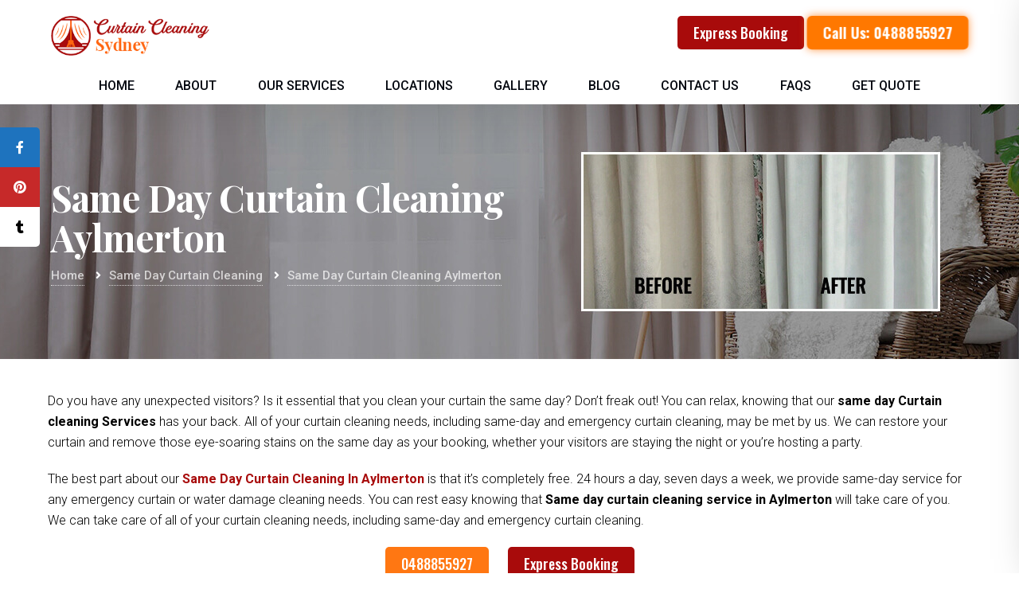

--- FILE ---
content_type: text/html; charset=UTF-8
request_url: https://www.curtaincleaningsydney.com.au/same-day-curtain-cleaning-aylmerton-2575/
body_size: 33619
content:

<!DOCTYPE html>
<html lang="en-US" class="no-js">
	<head>
		<meta charset="UTF-8" />
		<meta content="width=device-width, initial-scale=1.0, minimum-scale=1.0, maximum-scale=1.0, user-scalable=no" name="viewport">

		<link rel="profile" href="https://gmpg.org/xfn/11" />
		<link rel="pingback" href="https://www.curtaincleaningsydney.com.au/xmlrpc.php" />

		<meta name='robots' content='index, follow, max-image-preview:large, max-snippet:-1, max-video-preview:-1' />
	<style>img:is([sizes="auto" i], [sizes^="auto," i]) { contain-intrinsic-size: 3000px 1500px }</style>
	
	<!-- This site is optimized with the Yoast SEO plugin v26.4 - https://yoast.com/wordpress/plugins/seo/ -->
	<title>Same day curtain cleaning Aylmerton | 0488855927 | Curtain cleaning Sydney</title>
	<meta name="description" content="We provide all types of curtain cleaning services in Aylmerton and now we are proud to offer same day curtain cleaning services in Aylmerton. Call us at 0488853083." />
	<link rel="canonical" href="https://www.curtaincleaningsydney.com.au/same-day-curtain-cleaning-aylmerton-2575/" />
	<meta property="og:locale" content="en_US" />
	<meta property="og:type" content="article" />
	<meta property="og:title" content="Same day curtain cleaning Aylmerton | 0488855927 | Curtain cleaning Sydney" />
	<meta property="og:description" content="We provide all types of curtain cleaning services in Aylmerton and now we are proud to offer same day curtain cleaning services in Aylmerton. Call us at 0488853083." />
	<meta property="og:url" content="https://www.curtaincleaningsydney.com.au/same-day-curtain-cleaning-aylmerton-2575/" />
	<meta property="og:site_name" content="Curtain Cleaning Sydney" />
	<meta property="article:modified_time" content="2023-08-14T10:04:46+00:00" />
	<meta property="og:image" content="https://www.curtaincleaningsydney.com.au/wp-content/uploads/Services_Banners_Curtain_Cleaning-1.jpg" />
	<meta property="og:image:width" content="1366" />
	<meta property="og:image:height" content="320" />
	<meta property="og:image:type" content="image/jpeg" />
	<meta name="twitter:card" content="summary_large_image" />
	<meta name="twitter:label1" content="Est. reading time" />
	<meta name="twitter:data1" content="3 minutes" />
	<!-- / Yoast SEO plugin. -->


<link rel='dns-prefetch' href='//fonts.googleapis.com' />
<link rel='dns-prefetch' href='//cdnjs.cloudflare.com' />
<link rel="alternate" type="application/rss+xml" title="Curtain Cleaning Sydney &raquo; Feed" href="https://www.curtaincleaningsydney.com.au/feed/" />
<link rel="alternate" type="application/rss+xml" title="Curtain Cleaning Sydney &raquo; Comments Feed" href="https://www.curtaincleaningsydney.com.au/comments/feed/" />
<script type="text/javascript">
/* <![CDATA[ */
window._wpemojiSettings = {"baseUrl":"https:\/\/s.w.org\/images\/core\/emoji\/15.0.3\/72x72\/","ext":".png","svgUrl":"https:\/\/s.w.org\/images\/core\/emoji\/15.0.3\/svg\/","svgExt":".svg","source":{"concatemoji":"https:\/\/www.curtaincleaningsydney.com.au\/wp-includes\/js\/wp-emoji-release.min.js?ver=6.7.2"}};
/*! This file is auto-generated */
!function(i,n){var o,s,e;function c(e){try{var t={supportTests:e,timestamp:(new Date).valueOf()};sessionStorage.setItem(o,JSON.stringify(t))}catch(e){}}function p(e,t,n){e.clearRect(0,0,e.canvas.width,e.canvas.height),e.fillText(t,0,0);var t=new Uint32Array(e.getImageData(0,0,e.canvas.width,e.canvas.height).data),r=(e.clearRect(0,0,e.canvas.width,e.canvas.height),e.fillText(n,0,0),new Uint32Array(e.getImageData(0,0,e.canvas.width,e.canvas.height).data));return t.every(function(e,t){return e===r[t]})}function u(e,t,n){switch(t){case"flag":return n(e,"\ud83c\udff3\ufe0f\u200d\u26a7\ufe0f","\ud83c\udff3\ufe0f\u200b\u26a7\ufe0f")?!1:!n(e,"\ud83c\uddfa\ud83c\uddf3","\ud83c\uddfa\u200b\ud83c\uddf3")&&!n(e,"\ud83c\udff4\udb40\udc67\udb40\udc62\udb40\udc65\udb40\udc6e\udb40\udc67\udb40\udc7f","\ud83c\udff4\u200b\udb40\udc67\u200b\udb40\udc62\u200b\udb40\udc65\u200b\udb40\udc6e\u200b\udb40\udc67\u200b\udb40\udc7f");case"emoji":return!n(e,"\ud83d\udc26\u200d\u2b1b","\ud83d\udc26\u200b\u2b1b")}return!1}function f(e,t,n){var r="undefined"!=typeof WorkerGlobalScope&&self instanceof WorkerGlobalScope?new OffscreenCanvas(300,150):i.createElement("canvas"),a=r.getContext("2d",{willReadFrequently:!0}),o=(a.textBaseline="top",a.font="600 32px Arial",{});return e.forEach(function(e){o[e]=t(a,e,n)}),o}function t(e){var t=i.createElement("script");t.src=e,t.defer=!0,i.head.appendChild(t)}"undefined"!=typeof Promise&&(o="wpEmojiSettingsSupports",s=["flag","emoji"],n.supports={everything:!0,everythingExceptFlag:!0},e=new Promise(function(e){i.addEventListener("DOMContentLoaded",e,{once:!0})}),new Promise(function(t){var n=function(){try{var e=JSON.parse(sessionStorage.getItem(o));if("object"==typeof e&&"number"==typeof e.timestamp&&(new Date).valueOf()<e.timestamp+604800&&"object"==typeof e.supportTests)return e.supportTests}catch(e){}return null}();if(!n){if("undefined"!=typeof Worker&&"undefined"!=typeof OffscreenCanvas&&"undefined"!=typeof URL&&URL.createObjectURL&&"undefined"!=typeof Blob)try{var e="postMessage("+f.toString()+"("+[JSON.stringify(s),u.toString(),p.toString()].join(",")+"));",r=new Blob([e],{type:"text/javascript"}),a=new Worker(URL.createObjectURL(r),{name:"wpTestEmojiSupports"});return void(a.onmessage=function(e){c(n=e.data),a.terminate(),t(n)})}catch(e){}c(n=f(s,u,p))}t(n)}).then(function(e){for(var t in e)n.supports[t]=e[t],n.supports.everything=n.supports.everything&&n.supports[t],"flag"!==t&&(n.supports.everythingExceptFlag=n.supports.everythingExceptFlag&&n.supports[t]);n.supports.everythingExceptFlag=n.supports.everythingExceptFlag&&!n.supports.flag,n.DOMReady=!1,n.readyCallback=function(){n.DOMReady=!0}}).then(function(){return e}).then(function(){var e;n.supports.everything||(n.readyCallback(),(e=n.source||{}).concatemoji?t(e.concatemoji):e.wpemoji&&e.twemoji&&(t(e.twemoji),t(e.wpemoji)))}))}((window,document),window._wpemojiSettings);
/* ]]> */
</script>
<link rel='stylesheet' id='jquery.prettyphoto-css' href='https://www.curtaincleaningsydney.com.au/wp-content/plugins/wp-video-lightbox/css/prettyPhoto.css?ver=6.7.2' type='text/css' media='all' />
<link rel='stylesheet' id='video-lightbox-css' href='https://www.curtaincleaningsydney.com.au/wp-content/plugins/wp-video-lightbox/wp-video-lightbox.css?ver=6.7.2' type='text/css' media='all' />
<link rel='stylesheet' id='nanosoft-fonts-css' href='https://fonts.googleapis.com/css?family=Roboto%3A100%2C100italic%2C300%2C300italic%2Cregular%2Citalic%2C500%2C500italic%2C700%2C700italic%2C900%2C900italic%7CPlayfair+Display%3Aregular%2C500%2C600%2C700%2C800%2C900%2Citalic%2C500italic%2C600italic%2C700italic%2C800italic%2C900italic%7CRubik%3A300%2C300italic%2Cregular%2Citalic%2C500%2C500italic%2C700%2C700italic%2C900%2C900italic%7COswald%3A200%2C300%2Cregular%2C500%2C600%2C700&#038;subset=cyrillic%2Ccyrillic-ext%2Cgreek%2Cgreek-ext%2Clatin%2Clatin-ext%2Cvietnamese%2Chebrew&#038;ver=6.7.2' type='text/css' media='all' />
<link rel='stylesheet' id='nanosoft-components-css' href='https://www.curtaincleaningsydney.com.au/wp-content/themes/nanosoft/assets/css/components.css?ver=1.0.0' type='text/css' media='all' />
<link rel='stylesheet' id='nanosoft-parent-css' href='https://www.curtaincleaningsydney.com.au/wp-content/themes/nanosoft/assets/css/style.css?ver=1.0.0' type='text/css' media='all' />
<link rel='stylesheet' id='nanosoft-css' href='https://www.curtaincleaningsydney.com.au/wp-content/themes/clean-doctor-child/style.css?ver=1.1.11.1596809629' type='text/css' media='all' />
<style id='nanosoft-inline-css' type='text/css'>
body, .site, .mask::after, .mask::before { background-color: #ffffff; }
.site-header { background-color: #ffffff; }
.site-topbar { background-color: #342f2c;font-family: Roboto;font-style: normal;color: #ffffff;font-size: 14px; }
.site-header-sticky, .site-header-sticky .widget.widget_search { background-color: rgba(255, 255, 255, 0.97); }
.content-header { background-color: #211932;background-image: url(https://www.curtaincleaningsydney.com.au/wp-content/uploads/Services_Banners_Curtain_Cleaning-1.jpg);background-position: center center;background-repeat: no-repeat;background-size: cover;background-attachment: scroll;margin-top: 0px;margin-right: 0px;margin-bottom: 60px;margin-left: 0px;padding-top: 150px;padding-right: 0px;padding-bottom: 150px;padding-left: 0px; }
body { font-family: Roboto;font-weight: 300;color: #000000;font-size: 1rem;line-height: 1.625em; }
h1 { font-family: Playfair Display;font-weight: 700;color: #000000;font-size: 3rem;line-height: 1.1em;letter-spacing: -1px; }
h2 { font-family: Playfair Display;font-weight: 700;color: #000000;font-size: 2.5rem;line-height: 1.2em; }
h3 { font-family: Playfair Display;font-weight: 700;color: #000000;font-size: 1.5rem;line-height: 1.2em; }
h4 { font-family: Playfair Display;font-weight: 700;color: #000000;font-size: 1.5rem;line-height: 1.35em; }
h5 { font-family: Roboto;font-weight: 700;color: #000000;font-size: 1.25rem;line-height: 1.35em; }
h6 { font-family: Roboto;font-weight: 700;color: #000000;text-transform: none;font-size: 1.125rem;line-height: 1.35em; }
blockquote { font-family: Rubik;font-style: normal;color: #ff7712;font-size: 1.125rem; }
.site-header .navigator > .menu > li a { font-family: Roboto;font-weight: 500;color: #161d26;text-transform: none;font-size: 1rem; }
.site-header-sticky .navigator > .menu > li a { font-family: Roboto;font-weight: 500;color: #ff7712;text-transform: none;font-size: 1rem; }
.content-header .page-title-inner { color: #ffffff;font-size: 2.875rem; }
.content-header .breadcrumbs, .content-header .down-arrow a, .page-title .subtitle { font-family: Roboto;font-weight: 500;text-transform: none;font-size: 15px; }
.widget > .widget-title { font-family: Rubik;font-weight: 500;color: #0e2b5c;text-transform: none;font-size: 1.125rem;line-height: 1.1em;letter-spacing: 0px;padding-top: 0px;padding-right: 0px;padding-bottom: 0px;padding-left: 0px;margin-top: 0px;margin-right: 0px;margin-bottom: 30px;margin-left: 0px; }
.widget { font-family: Rubik;font-style: normal;font-size: 15px;line-height: 150%;padding-top: 0px;padding-right: 0px;padding-bottom: 0px;padding-left: 0px;margin-top: 0px;margin-right: 0px;margin-bottom: 50px;margin-left: 0px; }
.sliding-menu { font-family: Rubik;font-weight: 500;text-transform: none;font-size: 1.25rem;line-height: 150%;background-color: #0e2b5c; }
.content-bottom-widgets .widget { font-family: Rubik;font-style: normal;color: rgba(14, 43, 92, 0.8);text-transform: none;font-size: 1.125rem; }
.content-bottom-widgets .widget-title { font-family: Rubik;font-weight: 500; }
.site-footer { border-top: 1px none rgba(14, 43, 92, 0.1);border-right: 0px none #000000;border-bottom: 0px none #000000;border-left: 0px none #000000;background-color: #24282b;padding-top: 0px;padding-right: 0px;padding-bottom: 0px;padding-left: 0px; }
.footer-copyright { color: #ffffff;font-size: 15px; }
.footer-widgets .widget { font-family: Roboto;font-style: normal;color: #ffffff;text-transform: none;margin-top: 0px;margin-right: 0px;margin-bottom: 30px;margin-left: 0px; }
.footer-widgets .widget-title { font-family: Oswald;font-weight: 500;color: #ffffff;text-transform: none; }
a { color: #a80b0b; }
a:hover { color: #ff7712; }
.site-topbar a { color: rgba(255, 255, 255, 0.7); }
.site-topbar a:hover,.site-topbar .menu-top li:hover a { color: #ffffff; }
.site-topbar a:active, .site-topbar .current-menu-item > a, .site-topbar .current_page_item > a, .site-topbar .current-menu-ancestor > a, .site-topbar .current-menu-parent > a { color: #ffffff; }
.site-header .off-canvas-toggle, .site-header .navigator .menu > li  a, .site-header a { color: #03070f; }
.site-header .off-canvas-toggle:hover, .site-header .navigator .menu > li:hover > a, .site-header a:hover, .site-header .navigator .menu > li.menu-item-expand > a { color: #ff7712; }
.site-header .navigator .menu > li.current-menu-item > a, .site-header .navigator .menu > li.current_page_item > a, .site-header .navigator .menu > li.current-menu-ancestor > a, .site-header .navigator .menu > li.current-menu-parent > a, .site-header .navigator .menu.menu-extras > li > a, .site-header .navigator .menu.menu-extras .search-field, .site-header .off-canvas-toggle, .site-header .off-canvas-toggle:hover { color: #ff7712; }
.site-header-sticky .off-canvas-toggle, .site-header-sticky .navigator .menu > li  a, .site-header-sticky a { color: #000000; }
.site-header-sticky .off-canvas-toggle:hover, .site-header-sticky .navigator .menu > li:hover > a, .site-header-sticky a:hover { color: #ff7712; }
.site-header-sticky .navigator .menu > li.current-menu-item > a, .site-header-sticky .navigator .menu > li.current_page_item > a, .site-header-sticky .navigator .menu > li.current-menu-ancestor > a, .site-header-sticky .navigator .menu > li.current-menu-parent > a, .site-header-sticky .navigator .menu.menu-extras > li > a, .site-header-sticky .navigator .menu.menu-extras .search-field, .site-header-sticky .off-canvas-toggle, .site-header-sticky .off-canvas-toggle:hover { color: #ff7712; }
.breadcrumbs a { color: #f9f9f9; }
.breadcrumbs a:hover { color: #a80b0b; }
.main-sidebar a { color: #0e2b5c; }
.main-sidebar a:hover { color: #ff5c45; }
.sliding-menu a:hover { color: #00a627; }
.sliding-menu a { color: #ffffff; }
.site-footer .footer-widgets a { color: #ffffff; }
.site-footer .footer-widgets a:hover { color: #ececec; }
.site-footer .footer-copyright a { color: #ffffff; }
.site-footer .footer-copyright a:hover { color: #b0b0b0; }
.wrap { width: 1170px;max-width: 90%; }
.content-body-inner { padding-top: 0px;padding-right: 0px;padding-bottom: 50px;padding-left: 0px; }
.site-header .header-brand { margin-top: 20px;margin-right: 0px;margin-bottom: 20px;margin-left: 0px; }
.site-header .site-header-inner, .site-header .extras { height: 122px; }
.site-header .off-canvas-toggle, .site-header .navigator .menu > li > a, .site-header .menu-extras > li > a { padding-top: 20px;padding-right: 0px;padding-bottom: 20px;padding-left: 0px; }
.site-header-sticky .header-brand { margin-top: 20px;margin-right: 0px;margin-bottom: 20px;margin-left: 0px; }
.site-header-sticky .site-header-inner, .site-header-sticky .extras { height: 90px; }
.site-header-sticky .off-canvas-toggle, .site-header-sticky .navigator .menu, .site-header-sticky .social-icons { margin-top: 0px;margin-right: 0px;margin-bottom: 0px;margin-left: 0px; }
.site-header-sticky .off-canvas-toggle, .site-header-sticky .navigator .menu > li > a, .site-header-sticky .menu-extras > li > a { padding-top: 20px;padding-right: 0px;padding-bottom: 20px;padding-left: 0px; }
.logo.logoDefault { width: auto;height: 50px; }
.logo.logoDark { width: auto;height: auto; }
.sliding-menu .off-canvas-wrap { padding-top: 50px;padding-right: 40px;padding-bottom: 50px;padding-left: 40px; }
.button, input[type="button"], input[type="submit"], button { background: #ff7712;height: 55px;font-family: Oswald;font-weight: 500;color: #ff7712;text-transform: none;font-size: 18px;line-height: 55px;padding-top: 0px;padding-right: 40px;padding-bottom: 0px;padding-left: 40px;border: 1px solid rgba(14, 43, 92, 0.1);border-radius: 5px; }
input, textarea, select { background: #ffffff;font-family: Roboto;font-style: normal;color: #000000;font-size: 1rem;line-height: 55px;padding-top: 0px;padding-right: 20px;padding-bottom: 0px;padding-left: 20px;border: 1px solid rgba(3, 42, 95, 0.1);border-radius: 5px; }
input, select { height: 55px; }
.footer-widgets { padding-top: 140px;padding-right: 0px;padding-bottom: 50px;padding-left: 0px; }
.site-footer .footer-copyright { border-top: 1px solid rgba(0, 0, 0, 0);border-right: 0px none #000000;border-bottom: 0px none #000000;border-left: 0px none #000000;background-color: #000000;padding-top: 20px;padding-right: 0px;padding-bottom: 20px;padding-left: 0px; }
.content-inner[data-grid] .post, .content-inner[data-grid-normal] .post { padding-left: 30.000000px;padding-right: 30.000000px;margin-bottom: 60px; }
.content-inner[data-grid], .content-inner[data-grid-normal] { margin-left: -30px;margin-right: -30px; }
body:not(.is-loaded):after, body:not(.is-loaded):before { content: none !important; }
.site-header-classic .navigator .menu-primary li .sub-menu li:hover > a,
.site-header-sticky .navigator .menu-primary li .sub-menu li:hover > a,
.post-meta .post-author-content a,
.projects-filter ul li.active a,
.contact .row label,
#site .iconlist.iconlist-icon-large li .iconlist-item-content::before,
table thead th,
#site .pricing-table .price-column .price span,
#site .pricing-table .price-column .features li span,
.comment-author .fn,.comment-author .fn a,
.blog-large .blog-readmore:hover {
	color: #a80b0b;
}

.site-topbar .topbar-menu .menu-top li .sub-menu,
.search-results .post a:hover .post-index::after,
input[type="submit"].primary, button[type="submit"].primary,.button.primary,.button.accent::after,
#site .flexslider .flex-direction-nav li a:hover,
#site .vc-hoverbox-wrapper .vc-hoverbox-back button:hover,
#site .vc-hoverbox-wrapper .vc-hoverbox-back .vc_btn3:hover,
.menu-extras li.shopping-cart .widget_shopping_cart_content .buttons .button.checkout,
.projects-grid-alt .project .project-inner,
#site .vc_tta-tabs.vc_tta-style-flat .vc_tta-tabs-container ul.vc_tta-tabs-list li.vc_active a,
.member,
.widget.fixed-menu[class*="q2w3-widget-clone-sidebar"] + .fixed-menu::after,
.wrap_svl_center .pins_animation,
#site .blog-shortcode.post-thumbnail-cover .blog-entries .post .post-image,
#site .pricing-table .price-column .button,
#site .pricing-table .price-column.highlight .button::after,
#site .vc_tta-tabs.vc_tta-style-modern .vc_tta-tabs-container ul.vc_tta-tabs-list li.vc_active a,
#site .vc_tta-tabs.vc_tta-style-classic .vc_tta-panels-container .vc_tta-panels .vc_tta-panel.vc_active .vc_tta-panel-heading,
#site .vc_tta-tabs.vc_tta-style-modern .vc_tta-panels-container .vc_tta-panels .vc_tta-panel.vc_active .vc_tta-panel-heading,
#site .vc_tta-tabs.vc_tta-style-flat .vc_tta-panels-container .vc_tta-panels .vc_tta-panel.vc_active .vc_tta-panel-heading,
#site .vc_tta-tabs.vc_tta-style-outline .vc_tta-panels-container .vc_tta-panels .vc_tta-panel.vc_active .vc_tta-panel-heading,
.widget.widget_shopping_cart .buttons .button.checkout,
.comments-area .comment-respond .comment-form .form-submit input,
#site .vc_row.shape2:after, #site .vc_section.shape2:after,
.blog-grid .post .post-header .post-title:after,
.main-sidebar .widget .widget-title:before,
.navigation.post-navigation .nav-links li h6 a:hover:before,
.navigation.pager-numeric .page-numbers.current,
.navigation.pager-numeric .page-numbers:hover,
.page-links a span:not(.page-links-title):hover,
.page-links > span:not(.page-links-title),
.header-position-left .site-header.site-header-classic .navigator .menu-primary li .sub-menu:before,
.woocommerce-pagination li .page-numbers.current, .woocommerce-pagination li .page-numbers:hover,
.woocommerce .product .woocommerce-tabs .tabs li a::after,
.woocommerce-message,
#site .imagebox.style2 .box-image,
.header-position-left .site-header.site-header-classic .navigator .menu-primary > li.menu-item-has-children.menu-item-expand .menu-item-toggle {
	background-color: #a80b0b;
}

input[type="submit"].primary, button[type="submit"].primary,.button.primary,.button.accent:hover,
.mc4wp-form-fields .sign-up input[type="email"]:focus {
	border-color: #a80b0b;
}

.post-inner:hover .post-title::after,
#site .counter .counter-image i,
#site .iconbox .box-icon i,
.post-meta .post-author-content a:hover,
#site .iconlist.iconlist-icon-small li .iconlist-item-icon::after,
#site .iconlist li i,
.navigation.post-navigation .nav-links li::before,
.go-to-top a::before,
.button-video a[rel="wp-video-lightbox"]::after,
a.video-lightbox:after,
#site .vc_tta-tabs.vc_tta-style-classic .vc_tta-tabs-container ul.vc_tta-tabs-list li:hover a,
#site .vc_tta-tabs.vc_tta-style-classic .vc_tta-tabs-container ul.vc_tta-tabs-list li.vc_active a,
.blog-large .blog-readmore,
.blog-large .blog-readmore:hover::before,
.woocommerce .star-rating span:before,
.navigator .menu-primary > li > a > sup,
.woocommerce .products li:hover .woocommerce-loop-product__title,
.woocommerce .products li .wc-forward:before,
#site .wpcf7-checkbox .wpcf7-list-item input[type="checkbox"]:checked:after,
#site .wpcf7-acceptance .wpcf7-list-item input[type="checkbox"]:checked:after,
#site .imagebox.style2 .box-image .box-header .box-subtitle {
	color: #ff7712;
}

.button::after,input[type="submit"]:hover, button[type="submit"]:hover,.button.accent,
.search-results .post .post-index::after,
.projects-filter ul li a::after,
#site .imagebox .box-content::after,
.social-icons a:hover i,
#site .iconlist.iconlist-icon-xlarge > li .iconlist-item-content ol li::after, 
#site .iconlist.iconlist-icon-xlarge > li .iconlist-item-content ul li::after,
.navigation.post-navigation .nav-links li::after,
#site .vc-hoverbox-wrapper .vc-hoverbox-back button,
#site .vc-hoverbox-wrapper .vc-hoverbox-back .vc_btn3,
#site .flexslider .flex-direction-nav li a,
.go-to-top a::after,
a[rel="wp-video-lightbox"]::before,
#site .vc_tta-accordion .vc_tta-panels-container .vc_tta-panels .vc_tta-panel.vc_active,
.sliding-menu .off-canvas-toggle,
.projects-grid .project .project-inner .project-thumbnail a::before,
.widget.fixed-menu ul.menu li a::before, 
.widget.fixed-menu ul.menu li.current-menu-item a::before, 
.widget.fixed-menu ul.menu li.current-page-item a::before,
#site .owl-pagination .owl-page.active,
#site .vc_tta-tabs.vc_tta-style-classic .vc_tta-tabs-container ul.vc_tta-tabs-list li a::after,
#site .pricing-table .price-column.highlight .popular,
#site .pricing-table .price-column.highlight .button,
.menu-extras li.shopping-cart > a .shopping-cart-items-count,
.comments-area .comment-respond .comment-form .form-submit input:hover,
.blog-large .post-left .post-comments a,
.single-post .post-inner .post-header:after, .single-attachment .post-inner .post-header:after,
.single-post .post-inner .post-meta-data .post-comments a, .single-attachment .post-inner .post-meta-data .post-comments a,
.blog-large .post.sticky .post-inner:before,
#site .vc_row.shape2:before, #site .vc_section.shape2:before,
.main-sidebar .widget:hover .widget-title:before,
body:not(.is-loaded):after,
.woocommerce .onsale,
.site-header-classic .navigator .menu-primary li.style1 > .sub-menu > li > a:after,
.site-header-sticky .navigator .menu-primary li.style1 > .sub-menu > li > a:after,
#site .wpcf7-radio .wpcf7-list-item input[type="radio"]:after,
#site .wpcf7-radio.style1 .wpcf7-list-item input[type="radio"]:checked,
#site .wpcf7-checkbox.style1 .wpcf7-list-item input[type="checkbox"]:checked:before,
#site .wpcf7-radio.style2 .wpcf7-list-item input[type="radio"]:checked:before,
#site .blog-shortcode.post-thumbnail-cover.style2 .blog-entries .blog-grid .post .post-inner:before {
	background-color: #ff7712;
}

.button:hover,input[type="submit"]:hover, button[type="submit"]:hover,
textarea:focus, 
input[type="text"]:focus, 
input[type="password"]:focus, 
input[type="datetime"]:focus, 
input[type="datetime-local"]:focus, 
input[type="date"]:focus, 
input[type="month"]:focus, 
input[type="time"]:focus, 
input[type="week"]:focus, 
input[type="number"]:focus, 
input[type="email"]:focus, 
input[type="url"]:focus, 
input[type="search"]:focus, 
input[type="tel"]:focus, 
input[type="color"]:focus,
input.input-text:focus,
select:focus,
#site .wpcf7-checkbox .wpcf7-list-item input[type="checkbox"]:checked,
#site .wpcf7-checkbox .wpcf7-list-item label:hover input[type="checkbox"],
#site .wpcf7-acceptance .wpcf7-list-item label:hover input[type="checkbox"],
#site .wpcf7-acceptance .wpcf7-list-item input[type="checkbox"]:checked,
#site .wpcf7-checkbox.style1 .wpcf7-list-item input[type="checkbox"]:checked,
#site .wpcf7-checkbox.style1 .wpcf7-list-item label:hover input[type="checkbox"]:checked,
#site .wpcf7-radio.style2 .wpcf7-list-item input[type="radio"]:checked,
#site .wpcf7-radio.style2 .wpcf7-list-item label:hover input[type="radio"]:checked,
.site-header-classic .navigator .menu-primary > li:before {
	border-color: #ff7712;
}

::selection {
	background: #ff7712;
}
::-moz-selection {
	background: #ff7712;
}

#site .vc_row.gradient::before, #site .vc_section.gradient::before {
	background: linear-gradient(360deg, rgba(255,255,255,0) 10%, #a80b0b 90%);
}
#site .vc_row.gradient2::before, #site .vc_section.gradient2::before,
#site .vc_row.gradient4::before, #site .vc_section.gradient4::before {
	background: linear-gradient(180deg, rgba(0,0,0,0) 10%, #a80b0b 90%);
}
#site .vc_row.gradient3::before, #site .vc_section.gradient3::before {
	background: linear-gradient(to right, #a80b0b, rgba(255,255,255,0), #a80b0b);
}

#site .wpb_single_image .vc_single_image-wrapper.vc_box_shadow_3d::after {
	background-image: -webkit-linear-gradient(left, #a80b0b , #ff7712);
	background-image:      -o-linear-gradient(right, #a80b0b, #ff7712);
	background-image:    -moz-linear-gradient(right, #a80b0b, #ff7712);
	background-image:         linear-gradient(to right, #a80b0b , #ff7712);
}
</style>
<style id='wp-emoji-styles-inline-css' type='text/css'>

	img.wp-smiley, img.emoji {
		display: inline !important;
		border: none !important;
		box-shadow: none !important;
		height: 1em !important;
		width: 1em !important;
		margin: 0 0.07em !important;
		vertical-align: -0.1em !important;
		background: none !important;
		padding: 0 !important;
	}
</style>
<style id='wp-block-library-inline-css' type='text/css'>
:root{--wp-admin-theme-color:#007cba;--wp-admin-theme-color--rgb:0,124,186;--wp-admin-theme-color-darker-10:#006ba1;--wp-admin-theme-color-darker-10--rgb:0,107,161;--wp-admin-theme-color-darker-20:#005a87;--wp-admin-theme-color-darker-20--rgb:0,90,135;--wp-admin-border-width-focus:2px;--wp-block-synced-color:#7a00df;--wp-block-synced-color--rgb:122,0,223;--wp-bound-block-color:var(--wp-block-synced-color)}@media (min-resolution:192dpi){:root{--wp-admin-border-width-focus:1.5px}}.wp-element-button{cursor:pointer}:root{--wp--preset--font-size--normal:16px;--wp--preset--font-size--huge:42px}:root .has-very-light-gray-background-color{background-color:#eee}:root .has-very-dark-gray-background-color{background-color:#313131}:root .has-very-light-gray-color{color:#eee}:root .has-very-dark-gray-color{color:#313131}:root .has-vivid-green-cyan-to-vivid-cyan-blue-gradient-background{background:linear-gradient(135deg,#00d084,#0693e3)}:root .has-purple-crush-gradient-background{background:linear-gradient(135deg,#34e2e4,#4721fb 50%,#ab1dfe)}:root .has-hazy-dawn-gradient-background{background:linear-gradient(135deg,#faaca8,#dad0ec)}:root .has-subdued-olive-gradient-background{background:linear-gradient(135deg,#fafae1,#67a671)}:root .has-atomic-cream-gradient-background{background:linear-gradient(135deg,#fdd79a,#004a59)}:root .has-nightshade-gradient-background{background:linear-gradient(135deg,#330968,#31cdcf)}:root .has-midnight-gradient-background{background:linear-gradient(135deg,#020381,#2874fc)}.has-regular-font-size{font-size:1em}.has-larger-font-size{font-size:2.625em}.has-normal-font-size{font-size:var(--wp--preset--font-size--normal)}.has-huge-font-size{font-size:var(--wp--preset--font-size--huge)}.has-text-align-center{text-align:center}.has-text-align-left{text-align:left}.has-text-align-right{text-align:right}#end-resizable-editor-section{display:none}.aligncenter{clear:both}.items-justified-left{justify-content:flex-start}.items-justified-center{justify-content:center}.items-justified-right{justify-content:flex-end}.items-justified-space-between{justify-content:space-between}.screen-reader-text{border:0;clip:rect(1px,1px,1px,1px);clip-path:inset(50%);height:1px;margin:-1px;overflow:hidden;padding:0;position:absolute;width:1px;word-wrap:normal!important}.screen-reader-text:focus{background-color:#ddd;clip:auto!important;clip-path:none;color:#444;display:block;font-size:1em;height:auto;left:5px;line-height:normal;padding:15px 23px 14px;text-decoration:none;top:5px;width:auto;z-index:100000}html :where(.has-border-color){border-style:solid}html :where([style*=border-top-color]){border-top-style:solid}html :where([style*=border-right-color]){border-right-style:solid}html :where([style*=border-bottom-color]){border-bottom-style:solid}html :where([style*=border-left-color]){border-left-style:solid}html :where([style*=border-width]){border-style:solid}html :where([style*=border-top-width]){border-top-style:solid}html :where([style*=border-right-width]){border-right-style:solid}html :where([style*=border-bottom-width]){border-bottom-style:solid}html :where([style*=border-left-width]){border-left-style:solid}html :where(img[class*=wp-image-]){height:auto;max-width:100%}:where(figure){margin:0 0 1em}html :where(.is-position-sticky){--wp-admin--admin-bar--position-offset:var(--wp-admin--admin-bar--height,0px)}@media screen and (max-width:600px){html :where(.is-position-sticky){--wp-admin--admin-bar--position-offset:0px}}
</style>
<style id='classic-theme-styles-inline-css' type='text/css'>
/*! This file is auto-generated */
.wp-block-button__link{color:#fff;background-color:#32373c;border-radius:9999px;box-shadow:none;text-decoration:none;padding:calc(.667em + 2px) calc(1.333em + 2px);font-size:1.125em}.wp-block-file__button{background:#32373c;color:#fff;text-decoration:none}
</style>
<link rel='stylesheet' id='contact-form-7-css' href='https://www.curtaincleaningsydney.com.au/wp-content/plugins/contact-form-7/includes/css/styles.css?ver=6.1.4' type='text/css' media='all' />
<link rel='stylesheet' id='wpsm_ac-font-awesome-front-css' href='https://www.curtaincleaningsydney.com.au/wp-content/plugins/responsive-accordion-and-collapse/css/font-awesome/css/font-awesome.min.css?ver=6.7.2' type='text/css' media='all' />
<link rel='stylesheet' id='wpsm_ac_bootstrap-front-css' href='https://www.curtaincleaningsydney.com.au/wp-content/plugins/responsive-accordion-and-collapse/css/bootstrap-front.css?ver=6.7.2' type='text/css' media='all' />
<link rel='stylesheet' id='sticky-social-icons-css' href='https://www.curtaincleaningsydney.com.au/wp-content/plugins/sticky-social-icons/public/assets/build/css/sticky-social-icons-public.css?ver=1.2.1' type='text/css' media='all' />
<link rel='stylesheet' id='font-awesome-css' href='//cdnjs.cloudflare.com/ajax/libs/font-awesome/5.14.0/css/all.min.css?ver=6.7.2' type='text/css' media='all' />
<link rel='stylesheet' id='sm-style-css' href='https://www.curtaincleaningsydney.com.au/wp-content/plugins/wp-show-more/wpsm-style.css?ver=6.7.2' type='text/css' media='all' />
<link rel='stylesheet' id='custom-css-css' href='https://www.curtaincleaningsydney.com.au/wp-content/themes/clean-doctor-child/style/custom.css?ver=1.1.11.1596809629' type='text/css' media='all' />
<script type="text/javascript" src="https://www.curtaincleaningsydney.com.au/wp-includes/js/jquery/jquery.min.js?ver=3.7.1" id="jquery-core-js"></script>
<script type="text/javascript" src="https://www.curtaincleaningsydney.com.au/wp-includes/js/jquery/jquery-migrate.min.js?ver=3.4.1" id="jquery-migrate-js"></script>
<script type="text/javascript" src="https://www.curtaincleaningsydney.com.au/wp-content/plugins/wp-video-lightbox/js/jquery.prettyPhoto.js?ver=3.1.6" id="jquery.prettyphoto-js"></script>
<script type="text/javascript" id="video-lightbox-js-extra">
/* <![CDATA[ */
var vlpp_vars = {"prettyPhoto_rel":"wp-video-lightbox","animation_speed":"fast","slideshow":"5000","autoplay_slideshow":"false","opacity":"0.80","show_title":"true","allow_resize":"true","allow_expand":"true","default_width":"640","default_height":"480","counter_separator_label":"\/","theme":"pp_default","horizontal_padding":"20","hideflash":"false","wmode":"opaque","autoplay":"false","modal":"false","deeplinking":"false","overlay_gallery":"true","overlay_gallery_max":"30","keyboard_shortcuts":"true","ie6_fallback":"true"};
/* ]]> */
</script>
<script type="text/javascript" src="https://www.curtaincleaningsydney.com.au/wp-content/plugins/wp-video-lightbox/js/video-lightbox.js?ver=3.1.6" id="video-lightbox-js"></script>
<script type="text/javascript" src="https://www.curtaincleaningsydney.com.au/wp-content/themes/clean-doctor-child/style/custom.js?ver=6.7.2" id="custom-js-js"></script>
<script></script><link rel="https://api.w.org/" href="https://www.curtaincleaningsydney.com.au/wp-json/" /><link rel="alternate" title="JSON" type="application/json" href="https://www.curtaincleaningsydney.com.au/wp-json/wp/v2/service/161552" /><link rel="EditURI" type="application/rsd+xml" title="RSD" href="https://www.curtaincleaningsydney.com.au/xmlrpc.php?rsd" />
<meta name="generator" content="WordPress 6.7.2" />
<link rel='shortlink' href='https://www.curtaincleaningsydney.com.au/?p=161552' />
<link rel="alternate" title="oEmbed (JSON)" type="application/json+oembed" href="https://www.curtaincleaningsydney.com.au/wp-json/oembed/1.0/embed?url=https%3A%2F%2Fwww.curtaincleaningsydney.com.au%2Fsame-day-curtain-cleaning-aylmerton-2575%2F" />
<link rel="alternate" title="oEmbed (XML)" type="text/xml+oembed" href="https://www.curtaincleaningsydney.com.au/wp-json/oembed/1.0/embed?url=https%3A%2F%2Fwww.curtaincleaningsydney.com.au%2Fsame-day-curtain-cleaning-aylmerton-2575%2F&#038;format=xml" />
<!-- start Simple Custom CSS and JS -->
<style type="text/css">
/* Add your CSS code here.

For example:
.example {
    color: red;
}

For brushing up on your CSS knowledge, check out http://www.w3schools.com/css/css_syntax.asp

End of comment */ 

.contact {
    padding: 0 20px;
    background: rgb(255 255 255 / 0%);
    border: 0px solid rgba(0, 0, 0, 0.05);
    -webkit-border-radius: 5px;
    -moz-border-radius: 5px;
    -ms-border-radius: 5px;
    -o-border-radius: 5px;
    border-radius: 5px;
}</style>
<!-- end Simple Custom CSS and JS -->
<!-- start Simple Custom CSS and JS -->
<style type="text/css">
.why-is-carpet-cleaning-important{
  padding-top:40px;
  padding-bottom:40px;
  background-color:#a80b0b;
  }
.font-white , .font-white p, .font-white span , .font-white div, .font-white h1,
.font-white h2, .font-white h3 , .font-white h4, .font-white h5,.font-white h6, .font-white a{
  color:#fff;
}
.center-text , .center-text p, .center-text span , .center-text div, .center-text h1,
.center-text h2, .center-text h3 , .center-text h4, .center-text h5,.center-text h6, .center-text a{
  text-align:center;
  
}
.single-service h2, .single-service h3 , .single-service h4, 
.single-service h5,.single-service h6, .single-serviceh1{
  margin: 30px 0;
}
ul.custom-list-item li {
    position: relative;
    list-style: none;
}
ul.custom-list-item li::before {
    content: "";
    background-image: url(https://www.curtaincleaningsydney.com.au/wp-content/uploads/2020/08/list-item.png);
    position: absolute;
    left: -20px;
    top: 0;
    background-size: contain;
    background-position: center;
    width: 23px;
    height: 25px;
    background-repeat: no-repeat;
}
 .section-padding {
    padding: 40px 0px;
}
.service-map{
    padding-top:40px;
  
}
.service-title h4 {
    font-family: Roboto;
  margin-bottom: 20px !important;
}
a.service-btn {
    background: #a80b0b;
    padding: 10px;
    display: inline-block;
    color: #fff;
    border-radius: 7px;
    margin-top: 15px;
    text-transform: capitalize;
}
.grid-two-col {
    display: grid;
    grid-template-columns: 69% 29%;
    align-items: center;
    grid-gap: 2%;
}
ul.custom-list-item {
    padding-left: 25px;
}
.section-tab .tab-title.active {color: #fff;background-color: #ff7712;}
.treatment .section-tab .tab-title {
    float: left;
    width: auto;
}
.section-tab .tab-content {
  box-shadow: inset 10px 10px 15px 0px rgb(0 0 0 / 20%);
}
.treatment .section-tab .tab-content {
    position: absolute;
    width: 100%;
    right: 0;
    top: 100px;
    padding: 20px 30px;
}
.treatment .section-tab .tab-title {
    margin: 0;
}
.treatment h4.tab-title {
    width: 23%!important;
    margin: 1%!important;
    text-align: center;
}

accordian {
    background: #A3A3A3;
    width: 80%;
    margin: 100px auto;
    color: white;
    box-shadow: 0 5px 15px 1px rgba(0, 0, 0, 0.6), 
                0 0 200px 1px rgba(255, 255, 255, 0.5);
}
ul.accordian-inner{
  padding:0;
  margin:0;
}
#accordian h3 {
    font-size: 18px;
    line-height: 1em;
    cursor: pointer;
}
#accordian h3:hover {
  text-shadow: 0 0 1px rgba(255, 255, 255, 0.7);
}
#accordian ul li {
    list-style-type: none;
}
#accordian ul p {
    color: black;
    text-decoration: none;   
	box-sizing: border-box;
    transition: all 0.15s;
}
#accordian ul li #ac_content ul li {
  	list-style-type: disc;
}
#accordian ul ul {
 display: none;
}
#accordian li.active ul {
    display: block;
}
.section-tab .active {
    cursor: default;
    border-right: 0px solid #F00;
}
div#ac_content:not(:first-child) {
    display: none;
}

  .tabs {
    display: flex;
    flex-wrap: wrap;
    width: 100%;
    margin: auto;
    justify-content: center;
}

.tabs label {
	display: block;
	padding: 1rem 2rem;
	margin-right: 0.2rem;
	cursor: pointer;
  font-weight: bold;
  transition: background ease 0.2s;
}




.tabs .tab-x {
  order: 99; // Put the tabs last
  flex-grow: 1;
	width: 100%;
	display: none;
  padding: 1rem;
  background: #fff;
}



.tabs input[type="radio"] {
	display: none;
}
.tabs input[type="radio"]:checked + label {
	background: #fff;
    color:#fff;
}
.tabs input[type="radio"]:checked + label + .tab-x {
	display: block;
}

@media (max-width: 45em) {
  .tabs .tab-x,
  .tabs label {
    order: initial;
  }
  .tabs label {
    width: 100%;
    margin-right: 0;
    margin-top: 0.2rem;
  }
}



/**
 * Generic Styling
*/
.tabs.treatment-tabs label {
    WIDTH: 20%;
    MARGIN: 2%;
    background:#ebebeb;
    COLOR: #000;
    padding: 10px;
    border-radius: 5px;
    text-align: center;
    text-transform: uppercase;
display: flex;
    align-items: center;
    justify-content: center;
}
.tabs input[type="radio"]:checked + label {
    background: #004d84;
}
.faq-accordian {
    display: grid;
    grid-template-columns: 29% 69%;
    grid-gap: 2%;
    align-items: center;
}
h5#ac_title {
  margin: 0 0 6px;
}
#accordian .accordian-inner #ac_content p, #accordian .accordian-inner #ac_content ul {
  margin-bottom: 10px;
}
@media(max-width:768px){
  .tabs label {
    WIDTH: 100%;
    MARGIN: 6px 0px;
  }
}
.treatment-finder h6.tab-title {
    height: auto!important;
}
.main-content a {
    cursor: pointer;
    font-weight: 500;
    text-transform: capitalize!important;
}
a.bg-white{
  background:#fff;
  color:black;
}


/* CLEANING PROCESS */
@keyframes fake {
    from {
        opacity: 1;
    }
    to {
        opacity: 1;
    }
}
body {        
    animation: fake 1s infinite;
}

.worko-tabs {
    margin: 0;
    width: 100%;
    margin-top: 75px;
    position: relative;
}
    .state{
      position: absolute;
      left: -10000px;
    }
  
    .flex-tabs{
      display: flex;
      justify-content: space-between;
      flex-wrap: wrap;
  }     
        .tab{
          flex-grow: 1;
          max-height: 40px;
        }
      
        .panel {
          background-color: #fff;
          padding: 20px;
          min-height: 300px;
          display: none;
          width: 100%;
          flex-basis: auto;
      }
    

    .tab {
      display: inline-block;
      padding: 10px;
      vertical-align: top;
      background-color: #eee;
      cursor: hand;
      cursor: pointer;
      border-left: 10px solid #ccc;
  }  
        .tab:hover{
          background-color: #fff;
        
}

#tab-one:checked ~ .tabs #tab-one-panel,
#tab-two:checked ~ .tabs #tab-two-panel,
#tab-three:checked ~ .tabs #tab-three-panel,
#tab-four:checked ~ .tabs #tab-four-panel,
#tab-five:checked ~ .tabs #tab-five-panel,
#tab-six:checked ~ .tabs #tab-six-panel
{
    display: block;
}

@media (max-width: 600px){ 
    .tab{
      background: #fff;
      border-bottom: 1px solid #ccc;
  }    
       .tab:last-of-type{
          border-bottom: none;
        }
    
   
    #tab-one:checked ~ .tabs #tab-one-label,
    #tab-two:checked ~ .tabs #tab-two-label,
    #tab-three:checked ~ .tabs #tab-three-label,
    #tab-four:checked ~ .tabs #tab-four-label{
      border-bottom: none;
    }
  
  #tab-one:checked ~ .tabs #tab-one-panel,
  #tab-two:checked ~ .tabs #tab-two-panel,
  #tab-three:checked ~ .tabs #tab-three-panel,
  #tab-four:checked ~ .tabs #tab-four-panel{
    border-bottom: 1px solid #ccc;
  }
}
.tabs.flex-tabs label span {
    display: block;
    background: #828282;
    width: 50px;
    text-align: center;
    height: 50px;
    border-radius: 50px;
    justify-content: center;
    display: flex;
    align-items: center;
}
.tabs.flex-tabs label::before {
    content: "STEP";
    position: absolute;
    top: -25px;
}
.tab-item span {
    width: 70px;
    height: 70px;
    background: #828282;
    display: flex;
    align-items: center;
    justify-content: center;
    border-radius: 50px;
    font-size: 35px;
    color:#fff;
}
.tabs.flex-tabs label {
    width: 16%;
    margin: auto;
    align-items: center;
    justify-content: center;
    display: flex;
    font-weight: 700;
}
#tab-one:checked ~ .tabs #tab-one-label, #tab-two:checked ~ .tabs #tab-two-label, 
#tab-three:checked ~ .tabs #tab-three-label, 
#tab-four:checked ~ .tabs #tab-four-label,
#tab-five:checked ~ .tabs #tab-five-label,
#tab-six:checked ~ .tabs #tab-six-label{
color:#ec018c;
}
#tab-one:checked ~ .tabs #tab-one-label span, #tab-two:checked ~ .tabs #tab-two-label span, 
#tab-three:checked ~ .tabs #tab-three-label span, 
#tab-four:checked ~ .tabs #tab-four-label span,
#tab-five:checked ~ .tabs #tab-five-label span,
#tab-six:checked ~ .tabs #tab-six-label span{
background:#ec018c;
color:#fff;
}
.tab-body {
    background: #ebebeb;
    border-radius: 20px;
    margin-top: 30px;
}
.tab-body li {
    margin-bottom: 10px;
}
/*TREATMENT FINDER */
#tabs-wrapper * {
  box-sizing: border-box;
}

#tabs-wrapper {
 background: #fff;
 color: #000;
 box-sizing: border-box;
 max-width: 100%;
 width: 100%;
 line-height: 1.8em;
 letter-spacing: 0.1em;
}

#tabs-wrapper:before,
#tabs-wrapper:after {
  box-sizing: border-box;
}

.section-tab {
  zoom: 1;
  position: relative;
  height: auto;
}
.section-tab:after,
.section-tab:before {
  box-sizing: border-box;
  content: "";
  display: table;
}
.section-tab:after {
  clear: both;
}
.section-tab .tab-title {
  box-sizing: border-box;
  border-right: 2px solid #CCC;
  border-top: none;
  cursor: pointer;
  padding: 15px 20px;
}
.section-tab h4:before, section p:before,
.section-tab h4:after, section p:after {
  box-sizing: border-box;
}
section .tab-content {
  zoom: 1;
  position: relative;
  height: auto;
  min-height: 100%;
  border-left: none;
  display: none;
  font-size:14px;
}
.section-tab .tab-content:after,
.section-tab .tab-content:before {
  box-sizing: border-box;
  content: "";
  display: table;
}
.section-tab .tab-content:after {
  clear: both;
}

.section-tab .active {
  cursor: default;
}
.section-tab .active + .tab-content {
  display: block;
}

@media screen and (min-width: 600px) {

  .section-tab .tab-title {
    position: relative;
    width: 19%;
    height: 20%;
    display: block;
  }
  .section-tab .tab-content {
    position: absolute;
    width: 78%;
    right: 0;
    top: 0;
    padding: 20px 40px;
  }
  .section-tab .active {
    background: #FFF;
  }
  
}
.treatment-finder-content {
    display: grid;
    grid-template-columns: 69% 30%;
    width: 100%;
    align-items: center;
    grid-gap:1%;
}
img.img-rounded {
    border-radius: 50%;
}
h4.tab-title {
    height: auto!important;
}
.treatment-finder {
    padding-left: 8%;
}
  @media(max-width:768px){
  .treatment-finder-content {
    grid-template-columns: 100%;
    }
 .treatment-finder {
    padding-left: 6%;
} 
  
  }
/* .treatment-finder .tab-content {
    box-shadow: inset 10px 10px 10px 0px rgb(0 0 0 / 20%);
} */
.section-tab .tab-title {
  	color: #828282;
    background: #ebebeb;
    margin: 20px 6px 7px 0;
    border-radius: 10px;
    border: none;
}

ul.custom-list-item p {
    margin-bottom: 5px;
}
ul.custom-list-item li {
    padding-left: 20px;
    margin-bottom: 15px;
}
.service-icon-box {
    display: grid;
    grid-gap: 30px;
    margin: 60px 0px;
    grid-template-columns: repeat(auto-fill, minmax(240px, 1fr));
}
.items img {
    width: 100px;
    margin: auto;
    display: flex;
}
.items {
    text-align: center;
}
.treatment-finder .treatment-finder-content {
    align-items: normal;
}
a.service-readmore-link {
    margin-left: 50px;
}
.process-tab .panel {
    min-height: auto;
}

section .tab-content {
    zoom: normal;
    font-size: 16px;
    font-family: Roboto;
}
a.mybtn:hover,.widget .mc4wp-form-fields input[type="submit"]:hover{
    background: black;
    color:#fff;
}
a.btn {
    transition:all 0.5s ease-in-out;
}
p:last-child {
    margin-bottom: 0;
    letter-spacing: normal;
}
p {
    margin-top: 0;
    margin-bottom: 20px;
    letter-spacing: normal;
}
section .tab-content {
    zoom: normal;
    font-size: 16px;
    font-family: Roboto;
    letter-spacing: normal;
}
.accordian-inner h5#ac_title::after {
    content: "\f107";
    position: absolute;
  	top: 0;
    right: 0;
    font-family: fontAwesome;
    font-size: 28px;
    transition:all 0.5s ease-in-out;
}
.accordian-inner h5.active::before {
    content: "";
    width: 16px;
    height: 3px;
    position: absolute;
    right: 2px;
    top: 9px;
    background: #000;
  transition:all 0.5s ease-in-out;
}
.accordian-inner h5#ac_title {
    position: relative;
  	padding-right: 18px;
}
.accordian-inner .active::after {
    display: none;
}
.main-content.wrap .section-padding {
    padding-bottom: 0;
}
ul.accordian-inner li {
    position: relative;
}

@media (max-width: 768px){
.treatment-finder {
    padding: 2%;
}
.tabs.treatment-tabs label {
    WIDTH: 100%;
}
.grid-two-col {
    display: flex;
    flex-direction: column-reverse;
}
.grid-two-col img {
    padding: 30px;
}
.section-tab .tab-title {
    margin: 10px 0;
}
.treatment-finder .tab-content {
    padding: 10px 20px;
}
.treatment-finder .tab-content {
    padding: 10px 20px;
    border-radius: 7px;
}
.tabs.flex-tabs label span {
    display: flex;
  background:transparent;
  color:black;
}
.tabs.flex-tabs label {
    width: 16%;
    border: 1px solid #ebebeb;
}
#tab-one:checked ~ .tabs #tab-one-label span, #tab-two:checked ~ .tabs #tab-two-label span, 
#tab-three:checked ~ .tabs #tab-three-label span, 
#tab-four:checked ~ .tabs #tab-four-label span, 
#tab-five:checked ~ .tabs #tab-five-label span, #tab-six:checked ~ .tabs #tab-six-label span {
    background: transparent;
    color: #ec018c;
}
#tab-one:checked ~ .tabs #tab-one-label, #tab-two:checked ~ .tabs #tab-two-label, 
#tab-three:checked ~ .tabs #tab-three-label, #tab-four:checked ~ .tabs #tab-four-label, 
#tab-five:checked ~ .tabs #tab-five-label, #tab-six:checked ~ .tabs #tab-six-label  {
    color: #ec018c;
    border-color: #ec018c;
    border-bottom: 1px solid #ec018c;
}
}
@media (max-width: 575px) {
  .service-icon-box {
    margin: 0 0 30px;
  }
}
@media(min-width:1200px){
.service-template .content .wrap{
  max-width:100%
  }}
.service-template .content-body-inner.wrap {
    width: 100%;
    max-width: 100%;
}
ul.grid-list-view {
    display: grid;
    grid-template-columns: repeat(auto-fill, minmax(350px, 1fr));
    grid-column-gap:20px;
}
.center-readmore .yrm-btn-wrapper, .center-text .yrm-btn-wrapper {
    width: 100%!important;
    display: inline-block!important;
}
.center-text p {
    text-align: center!important;
}
.colored-bg .yrm-btn-wrapper span {
    color: #fff!important;
    margin-left: 27px;
    width: max-content;
}
a.service-btn.bg-white {
    color: #a80b0b;
}
a.service-btn.bg-white:hover {
    color: #fff;
}
/* .items img {
    filter: hue-rotate(117deg);
} */
.bullets-list {list-style-type: disc;}</style>
<!-- end Simple Custom CSS and JS -->
<!-- start Simple Custom CSS and JS -->
<style type="text/css">
.blog-title h4 {
    color: #06a82c;
    line-height: 1.2em;
    margin: 15px 0px;
}
a.btn.readmore {
    color: #06a82c;
    font-weight: 500;
    margin-top: 10px!important;
    display: block;
}
.testimonials-title h5 {
    margin: 10px;
    color: black;
}
a.btn.readmore {
    font-size: 15px;
}

.contact .row {
    margin-bottom: 15px!important;
}
@media(max-width:768px){
  .contact .row {
    margin-bottom: 0!important;
}
.contact.style2 input {
    margin-bottom: 15px!important;
}
.reverse {
    display: flex;
    flex-direction:column-reverse;
}
}
.yrm-content.yrm-hide {
    color: black!important;
}
.yrm-btn-wrapper span {
    border: none;
    font-size: 16px!important;
    text-transform: uppercase;
    color: #ff7712;
    transition: all 0.5s ease-in-out;
    font-weight: 500;   
}
span.yrm-text-wrapper {
    margin-left: -7px;
}
.yrm-btn-wrapper span:hover{
  color: black;
}
.yrm-btn-wrapper{
  width:fit-content;
  padding:0px;
}
.flip-icon-box-back p {
    line-height: 1.3em;
    font-size: 14px;
    color: black;
    font-weight: normal;
}
.consultantf-orm input {
    height: 40px;
    margin-bottom: 10px;
    background: transparent;
    color: #fff;
    border: 1px solid #fff;
}
.consultantf-orm input.wpcf7-form-control.wpcf7-submit {
    background: #ff7712;
    width: 100%;
    line-height: 1;
    text-transform: uppercase;
    font-size: 15px;
    font-weight: normal;
    border: none;
}
.consultantf-orm input.wpcf7-form-control.wpcf7-submit:hover{
  background: black;
}
a.vc_general.vc_btn3:hover {
    background: black!important;
    border-color: black!important;
    color: #fff!important;
}
.main-sidebar {
    width: 340px;
    padding-left: 10px;
}
.contact.style2:before {
    content: "";
    position: absolute;
    left: 3px;
    top: 0;
    right: 0;
    bottom: 0;
    background: white;
    -webkit-opacity: 0.03;
    -khtml-opacity: 0.03;
    -moz-opacity: 0.03;
    opacity: 0.03;
    -ms-filter: progid:DXImageTransform.Microsoft.Alpha(opacity=3);
    filter: alpha(opacity=3);
}
.contact.style2 {
    position: relative;
}
.main-sidebar .widget-first:first-child {
    background: #f3f6f9!important;
    padding: 1px 0px!important;
    border-radius: 20px;
      overflow: hidden;
  }
.blog-post-grid {
    box-shadow: 0px 0px 9px 0px rgb(0 0 0 / 37%);
    padding: 30px 20px!important;
}
@media(min-width:1200px){
  .blog-grid-view {
    width: 90%;
  }}
.blog-post-grid .post-categories {
    display: none;
}
.blog-post-grid h2.post-title a {
    text-transform: uppercase!important;
    color: #00a126;
}
.blog-cat-list ul li {
    display: inline-block;
    margin-right: 10px;
    padding: 0;
}
.blog-cat-list ul {
    list-style: none;
    padding: 0;
}
.blog-cat-list ul li a {
    color: black;
    padding: 4px 20px;
    border-radius: 50px;
    font-size: 14px;
    font-weight: 400;
    transition:all 0.5s ease-in-out;
}
li.current-item, li.cat-list a:hover{
     background: #e5e5e5!important;
     border-radius: 50px;
}
.post-header h2.post-title {
    text-align: left!important;
    margin: 0!important;
    color: #00a627;
}
.single-post .post-inner .post-header:after {
   display:none;
}
.single-post .post-inner .post-header {
    margin-bottom: 0;
}
.post-meta-section {
    display: grid;
    grid-template-columns: repeat(auto-fill, minmax(200px, 1fr));
    margin-top:20px;
    grid-gap:10px;
}
.contact.style2 input {
    border: 1px solid #80808078;
    height: 44px;
    font-size: 14px;
    line-height: initial;
}
.contact.style2 select {
    height: 44px;
    border: 1px solid #80808078;
    font-size: 15px;
}
.main-sidebar h3.widget-title, .faq-sidebar h3.widget-title {
    overflow: hidden;
    text-align: center;
}
.main-sidebar h3.widget-title::before, .faq-sidebar h3.widget-title::before {
    content: "";
    background: #d6d6d6!important;
    height: 1px;
    position: absolute;
    top: 7px;
    left: 0;
    width: 40px;
}
.main-sidebar h3.widget-title::after, .faq-sidebar h3.widget-title::after {
    content: "";
    background: #d6d6d6!important;
    width: 40px;
    height: 1px;
    position: absolute;
    top: 7px;
    right: 0;
}
.social-media-icon ul {
    display: flex;
    list-style: none;
    padding: 0;
}
.social-media-icon ul li {
    margin: 5px;
    background: #808080;
    height: 40px;
    width: 40px;
    display: flex;
    align-items: center;
    justify-content: center;
    border-radius: 3px;
    transition: all 0.5s ease-in-out;
}
.social-media-icon ul li:hover{
background: #17ae3b;
}
.social-media-icon ul li i {
    font-size: 25px;
    color: #fff;
    line-height: 1.5;
}
.service-grid {
    box-shadow: 0 0 12px 1px rgb(0 0 0 / 34%);
    border-radius: 5px;
    padding:0!important;
    height: auto;
  }
.service-content{
  padding:20px;
}
.get-a-quote a {
    font-size: 16px!important;
    font-weight: 700;
    color: #00a527!important;
}
.get-a-quote a {
    font-size: 16px!important;
    font-weight: 700;
    color: #00a527!important;
    background: #fff!important;
}
.spider_popup_wrap {
    background-color: rgb(0 0 0 / 76%)!important;
}
.bwg-icon-times-sm:before {
    color: #fff!important;
}

.fix-z-index {
    z-index:3;
}
.flip-icon-box {
    background: #fff;
    text-align: center;
    position: relative;
    transition: all 0.5s ease-in-out;
    border-radius: 10px;
    padding: 30px 15px;
    box-shadow: 0px 0px 18px 1px rgb(0 0 0 / 15%);
    height: 300px;
    display: flex;
    align-items: center;
    justify-content: center;
}
.flip-icon-box-fornt img {
    width: 100px;
    height: auto;
}
.flip-icon-box-fornt{
transition:all 0.5s ease-in-out;
}
.flip-icon-box:hover .flip-icon-box-fornt {
    opacity:0;
    transform:scale(0);
}
.flip-icon-box-back{
    opacity:0;
    transform:scale(0);
    transition:all 0.5s ease-in-out;
    position: absolute;
    top: 0;
    left: 0;
    height: 100%;
    display: flex;
    align-items: center;
    padding: 10px;
}
.flip-icon-box:hover .flip-icon-box-back{
 opacity:1;
 transform:scale(1);
}
span.flip-title h2 {
    font-size: 24px;
    line-height: 1em;
    color: #064d81;
    margin: 10px;
}
.custom-btn a {
    background: #fff;
    padding-top: 10px!important;
    padding-bottom: 10px!important;
    font-size: 20px!important;
    font-weight: 500;
}
.flip-icon-box-back p {
    line-height: 1.3em;
}
.text-center .yrm-btn-wrapper {
    width: 100%;
}
span.flip-icon img {
    filter: hue-rotate(0deg) !important;
}
.testimonials-box.icon-box span img {
    width: 40px;
    height: 40px;
    margin: auto;
    display: none;
}
.text-white {color: #fff;}
.vc_btn3.vc_btn3-size-md {font-size: 20px !important;}
.img-bullets-wrap .img-bullets-1 {
  color: #fff;
  font-size: 20px;
  font-family: 'Roboto';
  font-weight: 700;
  position: relative;
  margin-bottom: 12px;
  list-style-type: none;
}
.img-bullets-wrap .img-bullets-1::before {
  	content: "";
    background-image: url(/wp-content/uploads/img-bullets-1.png);
    position: absolute;
    left: -40px;
    top: 3px;
    background-size: contain;
    background-position: center;
    width: 20px;
    height: 20px;
    background-repeat: no-repeat;
}</style>
<!-- end Simple Custom CSS and JS -->
<!-- start Simple Custom CSS and JS -->
<style type="text/css">
.site-header .site-header-inner, .site-header .extras {
    height: auto;
}
a.button.header-btn {
    color: #fff;
    padding: 12px 20px;
    height: fit-content;
    line-height: 1em;
}
.site-header .header-brand {
    margin-top: 0;
    margin-bottom: 0;
}
.site-header-classic.header-brand-left .header-content {
    padding-top: 20px;
    padding-bottom: 15px;
}
.site-header .off-canvas-toggle, .site-header .navigator .menu > li > a, .site-header .menu-extras > li > a {
    padding-top: 10px;
    padding-bottom: 10px;
    text-transform: uppercase;
}
.site-header-sticky.header-brand-left .extras {
    display: none;
    text-transform: uppercase;
}
a.button.header-btn {
    border: none;
}
 a.header-btn::after {
    background: black;
}

/*FOOTER START*/
@media(min-width:768px){
.footer-aside-wrap aside {
    width: 25%!important;
}
}
.social-icons a i {
    font-size: 20px!important;
    color: black!important;
}
.social-icons a {
    background: white;
    font-size: 12px;
    width: 30px!important;
    height: 30px!important;
    display: inline-flex;
    align-items: center;
    justify-content: center;
    opacity: 1!important;
    border-radius: 50px;
}
.footer-logo {
    position: absolute;
    top: -110px;
}
.mc4wp-form-fields input {
    width: 100%;
    height: 40px;
    background: transparent;
    border: 1px solid #fff;
    font-size: 14px;
    color:#fff;
}
.widget .mc4wp-form-fields input[type="submit"] {
    height: 40px;
    line-height: 1.4em;
    background: #3aa1f8;
    border: none;
    color: #fff;
    text-transform: uppercase;
    border-radius: 0;
}
.mc4wp-form-fields p {
    margin-bottom: 10px;
}
.widget .mc4wp-form-fields input::placeholder{
  color:#fff;
}
.footer-widgets .widget-title {
    font-size: 20px;
    margin-bottom: 18px;
}
.site-header-sticky .off-canvas-toggle, .site-header-sticky .navigator .menu > li > a, .site-header-sticky .menu-extras > li > a {
    padding-top: 20px;
    padding-right: 0px;
    padding-bottom: 20px;
    padding-left: 0px;
    text-transform: uppercase;
}
.site-content .breadcrumbs-inner {
    margin-top: 10px;
    position: relative;
    text-overflow: ellipsis;
    white-space: nowrap;
    overflow: hidden;
    color: white;
}

@media(min-width:768px){
  .site-header-sticky.header-brand-left .navigator {
    padding: 0 0px 0px 5%;
}
.site-header-sticky.header-brand-left .navigator li a {
    font-size: 15px;
}
}
.service-template .site-content .content-header.vc_row {
    margin-bottom: 0;
}
@media(max-width:768px){
  .site-content .content-header .page-title-wrap {
    width: 100%;
}
.site-content .breadcrumbs-inner {
    text-overflow: inherit;
    white-space: initial;
}
}
.content-header::before {
    background: #000000;
    content: "";
    width: 100%;
    height: 100%;
    top: 0;
    position: absolute;
    left: 0;
    opacity: 0.4;
}
input.wpcf7-form-control.wpcf7-submit.primary:hover {
    background: black;
    border-color: black;
}
.custom-footer h2,.custom-footer h3,.custom-footer h4{
  margin:0!important;
}
.color-white p, .color-white a, .color-white h1,.color-white h2,.color-white h3,.color-white h4,.color-white h5,
.color-white h6,.color-white span,.color-white li,.color-white ul,.color-white div
{
    color: #fff;
}
.consultantf-orm input {
    width: 100%;
  color:#fff!important;
}
.footer-widgets .consultantf-orm input::placeholder{
  color:#fff!important;
}

.site-header-sticky .navigator .menu > li.current-menu-item > a, .site-header-sticky .navigator .menu > li.current_page_item > a, .site-header-sticky .navigator .menu > li.current-menu-ancestor > a, .site-header-sticky .navigator .menu > li.current-menu-parent > a, .site-header-sticky .navigator .menu.menu-extras > li > a, .site-header-sticky .navigator .menu.menu-extras .search-field, .site-header-sticky .off-canvas-toggle, .site-header-sticky .off-canvas-toggle:hover {
    color: #004d84;
}
.site-topbar .topbar-text {
    text-align: center;
    
}
@media only screen and (min-width: 769px) {
  .site-topbar .topbar-text {padding: 10px 0;}
}</style>
<!-- end Simple Custom CSS and JS -->
<!-- start Simple Custom CSS and JS -->
<script type="text/javascript">
(function($) {
 $(document).ready(function () {
    $("#accordian #ac_title").click(function () {
$("#accordian ul #ac_content").slideUp();  
    if (!$(this).next().is(":visible")) {
     $(this).next().slideDown();  
      if ( $(this).hasClass('active') ) {
        $(this).removeClass('active');
    } else {
        $('#ac_title.active').removeClass('active');
        $(this).addClass('active');    
    }
        }
    })
}) 
  
})( jQuery );
</script>
<!-- end Simple Custom CSS and JS -->
<!-- start Simple Custom CSS and JS -->
<script type="text/javascript">
(function($) {
$(document).ready(function(){
  $("#show").click(function(){
    $(".hide-content").show();
    $("#show").hide();
    $("#hide").show();
  });
    $("#hide").click(function(){
    $(".hide-content").hide();
    $("#hide").hide();
    $("#show").show();
  });
});
  
  })( jQuery );
</script>
<style>
.main-content a {
    cursor: pointer;
    text-transform: uppercase;
}
  .hide-content{
    display:none;
  }
  .more-content a{
    text-align:center;
    
  }
 .more-content {
    width: 100%;
    display: flex;
    align-items: center;
    justify-content: center;
}
</style><!-- end Simple Custom CSS and JS -->
<script>readMoreArgs = []</script><script type="text/javascript">
				EXPM_VERSION=3.55;EXPM_AJAX_URL='https://www.curtaincleaningsydney.com.au/wp-admin/admin-ajax.php';
			function yrmAddEvent(element, eventName, fn) {
				if (element.addEventListener)
					element.addEventListener(eventName, fn, false);
				else if (element.attachEvent)
					element.attachEvent('on' + eventName, fn);
			}
			</script><!-- HFCM by 99 Robots - Snippet # 1: Google Tag Manager -->
<!-- Google Tag Manager -->
<script>(function(w,d,s,l,i){w[l]=w[l]||[];w[l].push({'gtm.start':
new Date().getTime(),event:'gtm.js'});var f=d.getElementsByTagName(s)[0],
j=d.createElement(s),dl=l!='dataLayer'?'&l='+l:'';j.async=true;j.src=
'https://www.googletagmanager.com/gtm.js?id='+i+dl;f.parentNode.insertBefore(j,f);
})(window,document,'script','dataLayer','GTM-5W64XF57');</script>
<!-- End Google Tag Manager -->
<!-- /end HFCM by 99 Robots -->
<!-- HFCM by 99 Robots - Snippet # 2: GA and GSC -->

<!-- Google tag (gtag.js) -->
<script async src="https://www.googletagmanager.com/gtag/js?id=G-VPBYW1TJZV"></script>
<script>
  window.dataLayer = window.dataLayer || [];
  function gtag(){dataLayer.push(arguments);}
  gtag('js', new Date());

  gtag('config', 'G-VPBYW1TJZV');
</script>
<!-- /end HFCM by 99 Robots -->
<!-- HFCM by 99 Robots - Snippet # 3: Yandex -->
<!-- Yandex.Metrika counter -->
<script type="text/javascript" >
   (function(m,e,t,r,i,k,a){m[i]=m[i]||function(){(m[i].a=m[i].a||[]).push(arguments)};
   m[i].l=1*new Date();
   for (var j = 0; j < document.scripts.length; j++) {if (document.scripts[j].src === r) { return; }}
   k=e.createElement(t),a=e.getElementsByTagName(t)[0],k.async=1,k.src=r,a.parentNode.insertBefore(k,a)})
   (window, document, "script", "https://mc.yandex.ru/metrika/tag.js", "ym");

   ym(96468021, "init", {
        clickmap:true,
        trackLinks:true,
        accurateTrackBounce:true,
        webvisor:true
   });
</script>
<noscript><div><img src="https://mc.yandex.ru/watch/96468021" style="position:absolute; left:-9999px;" alt="" /></div></noscript>
<!-- /Yandex.Metrika counter -->
<!-- /end HFCM by 99 Robots -->
<script>readMoreArgs = []</script><script type="text/javascript">
				EXPM_VERSION=3.55;EXPM_AJAX_URL='https://www.curtaincleaningsydney.com.au/wp-admin/admin-ajax.php';
			function yrmAddEvent(element, eventName, fn) {
				if (element.addEventListener)
					element.addEventListener(eventName, fn, false);
				else if (element.attachEvent)
					element.attachEvent('on' + eventName, fn);
			}
			</script><style id="sticky-social-icons-styles">#sticky-social-icons-container{top: 160px}#sticky-social-icons-container li a{font-size: 16px; width: 50px; height:50px; }#sticky-social-icons-container.with-animation li a:hover{width: 60px; }#sticky-social-icons-container li a.fab-fa-facebook-f{color: #fff; background: #1e73be; }#sticky-social-icons-container li a.fab-fa-facebook-f:hover{color: #fff; background: #194da8; }#sticky-social-icons-container li a.fab-fa-pinterest{color: #fff; background: #c62929; }#sticky-social-icons-container li a.fab-fa-pinterest:hover{color: #fff; background: #af2424; }#sticky-social-icons-container li a.fab-fa-tumblr{color: #000; background: #fff; }#sticky-social-icons-container li a.fab-fa-tumblr:hover{color: #fff; background: #000; }@media( max-width: 415px ){#sticky-social-icons-container li a{font-size: 13.6px; width: 42.5px; height:42.5px; }}</style><script>
            WP_VIDEO_LIGHTBOX_VERSION="1.9.12";
            WP_VID_LIGHTBOX_URL="https://www.curtaincleaningsydney.com.au/wp-content/plugins/wp-video-lightbox";
                        function wpvl_paramReplace(name, string, value) {
                // Find the param with regex
                // Grab the first character in the returned string (should be ? or &)
                // Replace our href string with our new value, passing on the name and delimeter

                var re = new RegExp("[\?&]" + name + "=([^&#]*)");
                var matches = re.exec(string);
                var newString;

                if (matches === null) {
                    // if there are no params, append the parameter
                    newString = string + '?' + name + '=' + value;
                } else {
                    var delimeter = matches[0].charAt(0);
                    newString = string.replace(re, delimeter + name + "=" + value);
                }
                return newString;
            }
            </script>    <style>
        html:not(.js-enabled) form.contact-form-7 {
            display: none;
        }
    </style>
    

<script type="application/ld+json" class="saswp-custom-schema-markup-output">{"@context":"https://schema.org","@type":"FAQPage","mainEntity":[{"@type":"Question","name":"Can you clean the curtains where they hang?","acceptedAnswer":{"@type":"Answer","text":"Yes, we can dry/ steam clean your curtains where there are hung. However, if you want to thoroughly clean your curtains to remove stains and odor, then it may not be possible because the equipment used in the professional cleaning process is not portable."}},{"@type":"Question","name":"Will my curtain shrink after deep cleaning?","acceptedAnswer":{"@type":"Answer","text":"Professionally cleaned curtains must have a cleaning label attached on the corner of the curtain, which indicates a possible minimum shrinkage of not more than 3% after cleaning. We follow a unique process that enables us to maintain the stability of fabric in almost every instance; therefore, the risk of shrinkage is minimal."}},{"@type":"Question","name":"How often should I clean my curtain?","acceptedAnswer":{"@type":"Answer","text":"In order to maintain a healthy environment cleaning curtains, it is recommended every five years. If your curtain is exposed to high traffic you may require professional same day curtain cleaning very soon."}},{"@type":"Question","name":"What all types of curtain fabrics do you clean?","acceptedAnswer":{"@type":"Answer","text":"Our experts can clean any type of curtain fabric professionally. We clean different types of curtain fabrics such as linen, Velvet, Brocade, Polyester, Cotton, Silk, Lace, and also Blackout curtains. With the help of the best cleaning products and technologies, we provide our same day Curtain cleaning Services. Contact us today to get fast services at your place."}},{"@type":"Question","name":"How do I remove normal stains out of my curtain?","acceptedAnswer":{"@type":"Answer","text":"It is simple. You can take white vinegar solution, one cup of lemon juice, and baking soda. Mix these ingredients into a small bucket. Put the curtains into the bucket, filled with solution, and leave it for at least thirty minutes. After 30 minutes, hand wash the curtains rub the stained areas of curtains to get the best result. But, this will help only to remove normal immediate stains and not the tough stains. For tough stains, you can hire professionals."}}]}</script>

<meta name="generator" content="Powered by WPBakery Page Builder - drag and drop page builder for WordPress."/>
<script id='nitro-telemetry-meta' nitro-exclude>window.NPTelemetryMetadata={missReason: (!window.NITROPACK_STATE ? 'cache not found' : 'hit'),pageType: 'service',isEligibleForOptimization: true,}</script><script id='nitro-generic' nitro-exclude>(()=>{window.NitroPack=window.NitroPack||{coreVersion:"na",isCounted:!1};let e=document.createElement("script");if(e.src="https://nitroscripts.com/TuEZBaVzpdYiEzieWhmSdBmNzmWsTbGR",e.async=!0,e.id="nitro-script",document.head.appendChild(e),!window.NitroPack.isCounted){window.NitroPack.isCounted=!0;let t=()=>{navigator.sendBeacon("https://to.getnitropack.com/p",JSON.stringify({siteId:"TuEZBaVzpdYiEzieWhmSdBmNzmWsTbGR",url:window.location.href,isOptimized:!!window.IS_NITROPACK,coreVersion:"na",missReason:window.NPTelemetryMetadata?.missReason||"",pageType:window.NPTelemetryMetadata?.pageType||"",isEligibleForOptimization:!!window.NPTelemetryMetadata?.isEligibleForOptimization}))};(()=>{let e=()=>new Promise(e=>{"complete"===document.readyState?e():window.addEventListener("load",e)}),i=()=>new Promise(e=>{document.prerendering?document.addEventListener("prerenderingchange",e,{once:!0}):e()}),a=async()=>{await i(),await e(),t()};a()})(),window.addEventListener("pageshow",e=>{if(e.persisted){let i=document.prerendering||self.performance?.getEntriesByType?.("navigation")[0]?.activationStart>0;"visible"!==document.visibilityState||i||t()}})}})();</script><meta name="generator" content="Powered by Slider Revolution 6.7.36 - responsive, Mobile-Friendly Slider Plugin for WordPress with comfortable drag and drop interface." />
<link rel="icon" href="https://www.curtaincleaningsydney.com.au/wp-content/uploads/cropped-favicon-32x32_2278e8b58610ff76653c7b2fd63dc734-1.png" sizes="32x32" />
<link rel="icon" href="https://www.curtaincleaningsydney.com.au/wp-content/uploads/cropped-favicon-32x32_2278e8b58610ff76653c7b2fd63dc734-1.png" sizes="192x192" />
<link rel="apple-touch-icon" href="https://www.curtaincleaningsydney.com.au/wp-content/uploads/cropped-favicon-32x32_2278e8b58610ff76653c7b2fd63dc734-1.png" />
<meta name="msapplication-TileImage" content="https://www.curtaincleaningsydney.com.au/wp-content/uploads/cropped-favicon-32x32_2278e8b58610ff76653c7b2fd63dc734-1.png" />
<script>function setREVStartSize(e){
			//window.requestAnimationFrame(function() {
				window.RSIW = window.RSIW===undefined ? window.innerWidth : window.RSIW;
				window.RSIH = window.RSIH===undefined ? window.innerHeight : window.RSIH;
				try {
					var pw = document.getElementById(e.c).parentNode.offsetWidth,
						newh;
					pw = pw===0 || isNaN(pw) || (e.l=="fullwidth" || e.layout=="fullwidth") ? window.RSIW : pw;
					e.tabw = e.tabw===undefined ? 0 : parseInt(e.tabw);
					e.thumbw = e.thumbw===undefined ? 0 : parseInt(e.thumbw);
					e.tabh = e.tabh===undefined ? 0 : parseInt(e.tabh);
					e.thumbh = e.thumbh===undefined ? 0 : parseInt(e.thumbh);
					e.tabhide = e.tabhide===undefined ? 0 : parseInt(e.tabhide);
					e.thumbhide = e.thumbhide===undefined ? 0 : parseInt(e.thumbhide);
					e.mh = e.mh===undefined || e.mh=="" || e.mh==="auto" ? 0 : parseInt(e.mh,0);
					if(e.layout==="fullscreen" || e.l==="fullscreen")
						newh = Math.max(e.mh,window.RSIH);
					else{
						e.gw = Array.isArray(e.gw) ? e.gw : [e.gw];
						for (var i in e.rl) if (e.gw[i]===undefined || e.gw[i]===0) e.gw[i] = e.gw[i-1];
						e.gh = e.el===undefined || e.el==="" || (Array.isArray(e.el) && e.el.length==0)? e.gh : e.el;
						e.gh = Array.isArray(e.gh) ? e.gh : [e.gh];
						for (var i in e.rl) if (e.gh[i]===undefined || e.gh[i]===0) e.gh[i] = e.gh[i-1];
											
						var nl = new Array(e.rl.length),
							ix = 0,
							sl;
						e.tabw = e.tabhide>=pw ? 0 : e.tabw;
						e.thumbw = e.thumbhide>=pw ? 0 : e.thumbw;
						e.tabh = e.tabhide>=pw ? 0 : e.tabh;
						e.thumbh = e.thumbhide>=pw ? 0 : e.thumbh;
						for (var i in e.rl) nl[i] = e.rl[i]<window.RSIW ? 0 : e.rl[i];
						sl = nl[0];
						for (var i in nl) if (sl>nl[i] && nl[i]>0) { sl = nl[i]; ix=i;}
						var m = pw>(e.gw[ix]+e.tabw+e.thumbw) ? 1 : (pw-(e.tabw+e.thumbw)) / (e.gw[ix]);
						newh =  (e.gh[ix] * m) + (e.tabh + e.thumbh);
					}
					var el = document.getElementById(e.c);
					if (el!==null && el) el.style.height = newh+"px";
					el = document.getElementById(e.c+"_wrapper");
					if (el!==null && el) {
						el.style.height = newh+"px";
						el.style.display = "block";
					}
				} catch(e){
					console.log("Failure at Presize of Slider:" + e)
				}
			//});
		  };</script>
		<style type="text/css" id="wp-custom-css">
			.call-blink, .phone-link {
    animation: callBlink 1.2s infinite ease-in-out;
    box-shadow: 0 0 10px rgba(255, 115, 0, 0.7);
    border-radius: 6px;
	padding: 12px 22px;
    color: #fff;
    font-weight: bold;
    display: inline-block;
    background:#ff7a00;
}
.openPopupBtn {padding: 0px 20px;}
.pop-form input, .pop-form textarea, .pop-form select{width:100%;background-color:#fff !important;margin:5px 0;}
.pop-form .wpcf7-spinner{display:none;}
.pop-form input[type="submit"]{
	line-height: 20px;}
.popup-header .close {
    cursor: pointer;
    top: 0;
    color: #000;
    position: absolute;
    bottom: 600px;
    right: 15px;
    font-size: 28px;
}
@keyframes callBlink {
    0% { 
        background-color: #ff7a00;
        transform: scale(1);
    }
    50% { 
        background-color: #ff5500;
        transform: scale(1.06);
        box-shadow: 0 0 15px rgba(255, 100, 0, 0.9);
    }
    100% { 
        background-color: #ff7a00;
        transform: scale(1);
    }
}

p.clean {
    padding-bottom: 27px;
}
.flip-icon-box-fornt img {
    margin-bottom: 15px;
}
.main-content-inner{
	       padding: 0px 0px 0px 50px;
}
@media only screen and (min-width: 301px) and  (max-width: 600px){
.content-header {padding-top: 42px !important;padding-bottom: 42px !important;}
	.main-content .main-content-inner {padding: 20px 15px 30px 15px !important;}
	.curtain {
    padding: 60px 30px;}
	.cleaning {
    margin: 60px 0px;}
	.suburb-content .main-content-inner {
    padding: 10px 15px 30px 15px !important;
}
	.loctaion-head {margin-left: -15px !important;}
	.map-tabsection .tab-title.active {
    color: #fff !important;
    background-color: #a80b0b !important;}
	.map-innersection .treatment-finder-content {
    height:auto !important;    padding: 30px 0px 30px 22px !important;}
	.map-innersection .section-tab .active + .tab-content {
    padding: 10px 0px 0px 0px !important;
    margin-bottom: 20px;}
.wpb_wrapper video {width: 100%;height: auto;}
.main-content-inner {padding: 0px 25px 0px 25px;}
.vc_custom_1601045264359 {padding-top: 30px !important;padding-bottom: 30px !important;}
.innermobile-view {display: none;}
.map-innersection .row {display: block !important;}
	
}
@media (min-width: 768px) and (max-width: 992px) {
.innermobile-view {display: none !important;}
.map-innersection .col-lg-6 {
    width: 100% !important;}
.map-innersection .row {display: block !important;}

}
.curtain-dry-section {padding: 0px 0px 60px 0px;}
.curtain-dry-section h2 {margin-bottom: 22px !important;}
.how-curtain-section {
    background-color: #a80b0b;
    padding: 60px 0px;
    color: #fff;
    margin-bottom: 40px;
}
.how-curtain-section h2{
	color:#fff;
	margin-bottom:15px !important;
}
.service-template-tmpl .main-content-inner {
    padding: 0px;
}
.postid-150386 p:first-child , .postid-144316 p:first-child{
	padding-top:20px;
}
.postid-150386 #wpsm_accordion_156222 , .postid-144316 #wpsm_accordion_156665 {padding: 0px 40px;}
.postid-150386 p , .postid-144316 p {padding: 0px 50px 0px 40px;}
.postid-144316 .wwwcurtaincleaningsydneycomau-related-links-vertical {padding: 0px 50px !important;}
.postid-150386 h2 , .postid-144316 h2 {text-align: center;}
.main-content-inner {
    padding: 20px 30px 30px 30px !important;
}
.banner-section {margin-top: -21px;}
.map-innersection {background-color: #ebebeb;padding: 40px;}
.map-innersection .section-tab {background: #ebebeb;}
.loctaion-head {margin-left: 22px;}
.innerabout-img{margin-bottom:20px !important;}
.theme-btn {color: #fff;background-color: #a80c0c;padding: 10px 20px;display: inline-flex;margin-top: 16px;margin-bottom: 0px;border-radius: 10px 0px;box-shadow: 5px 4px 5px #585858;}
.d-none {
    display: none;
}
.wwwcurtaincleaningsydneycomau-map{clear:both;width:100%;margin:0 0 20px 0;background:#f2f2f2;border:1px solid #dfdfdf}.leaflet-pane,.leaflet-tile,.leaflet-marker-icon,.leaflet-marker-shadow,.leaflet-tile-container,.leaflet-pane>svg,.leaflet-pane>canvas,.leaflet-zoom-box,.leaflet-image-layer,.leaflet-layer{position:absolute;left:0;top:0}.leaflet-container{overflow:hidden}.leaflet-tile,.leaflet-marker-icon,.leaflet-marker-shadow{-webkit-user-select:none;-moz-user-select:none;user-select:none;-webkit-user-drag:none}.leaflet-tile::selection{background:transparent}.leaflet-safari .leaflet-tile{image-rendering:-webkit-optimize-contrast}.leaflet-safari .leaflet-tile-container{width:1600px;height:1600px;-webkit-transform-origin:0 0}.leaflet-marker-icon,.leaflet-marker-shadow{display:block}.leaflet-container .leaflet-overlay-pane svg,.leaflet-container .leaflet-marker-pane img,.leaflet-container .leaflet-shadow-pane img,.leaflet-container .leaflet-tile-pane img,.leaflet-container img.leaflet-image-layer,.leaflet-container .leaflet-tile{max-width:none !important;max-height:none !important}.leaflet-container.leaflet-touch-zoom{-ms-touch-action:pan-x pan-y;touch-action:pan-x pan-y}.leaflet-container.leaflet-touch-drag{-ms-touch-action:pinch-zoom;touch-action:none;touch-action:pinch-zoom}.leaflet-container.leaflet-touch-drag.leaflet-touch-zoom{-ms-touch-action:none;touch-action:none}.leaflet-container{-webkit-tap-highlight-color:transparent}.leaflet-container a{-webkit-tap-highlight-color:rgba(51,181,229,0.4)}.leaflet-tile{filter:inherit;visibility:hidden}.leaflet-tile-loaded{visibility:inherit}.leaflet-zoom-box{width:0;height:0;-moz-box-sizing:border-box;box-sizing:border-box;z-index:800}.leaflet-overlay-pane svg{-moz-user-select:none}.leaflet-pane{z-index:400}.leaflet-tile-pane{z-index:200}.leaflet-overlay-pane{z-index:400}.leaflet-shadow-pane{z-index:500}.leaflet-marker-pane{z-index:600}.leaflet-tooltip-pane{z-index:650}.leaflet-popup-pane{z-index:700}.leaflet-map-pane canvas{z-index:100}.leaflet-map-pane svg{z-index:200}.leaflet-vml-shape{width:1px;height:1px}.lvml{behavior:url(#default#VML);display:inline-block;position:absolute}.leaflet-control{position:relative;z-index:800;pointer-events:visiblePainted;pointer-events:auto}.leaflet-top,.leaflet-bottom{position:absolute;z-index:1000;pointer-events:none}.leaflet-top{top:0}.leaflet-right{right:0}.leaflet-bottom{bottom:0}.leaflet-left{left:0}.leaflet-control{float:left;clear:both}.leaflet-right .leaflet-control{float:right}.leaflet-top .leaflet-control{margin-top:10px}.leaflet-bottom .leaflet-control{margin-bottom:10px}.leaflet-left .leaflet-control{margin-left:10px}.leaflet-right .leaflet-control{margin-right:10px}.leaflet-fade-anim .leaflet-tile{will-change:opacity}.leaflet-fade-anim .leaflet-popup{opacity:0;-webkit-transition:opacity 0.2s linear;-moz-transition:opacity 0.2s linear;transition:opacity 0.2s linear}.leaflet-fade-anim .leaflet-map-pane .leaflet-popup{opacity:1}.leaflet-zoom-animated{-webkit-transform-origin:0 0;-ms-transform-origin:0 0;transform-origin:0 0}.leaflet-zoom-anim .leaflet-zoom-animated{will-change:transform}.leaflet-zoom-anim .leaflet-zoom-animated{-webkit-transition:-webkit-transform 0.25s cubic-bezier(0, 0, 0.25, 1);-moz-transition:-moz-transform 0.25s cubic-bezier(0, 0, 0.25, 1);transition:transform 0.25s cubic-bezier(0, 0, 0.25, 1)}.leaflet-zoom-anim .leaflet-tile,.leaflet-pan-anim .leaflet-tile{-webkit-transition:none;-moz-transition:none;transition:none}.leaflet-zoom-anim .leaflet-zoom-hide{visibility:hidden}.leaflet-interactive{cursor:pointer}.leaflet-grab{cursor:-webkit-grab;cursor:-moz-grab;cursor:grab}.leaflet-crosshair,.leaflet-crosshair .leaflet-interactive{cursor:crosshair}.leaflet-popup-pane,.leaflet-control{cursor:auto}.leaflet-dragging .leaflet-grab,.leaflet-dragging .leaflet-grab .leaflet-interactive,.leaflet-dragging .leaflet-marker-draggable{cursor:move;cursor:-webkit-grabbing;cursor:-moz-grabbing;cursor:grabbing}.leaflet-marker-icon,.leaflet-marker-shadow,.leaflet-image-layer,.leaflet-pane>svg path,.leaflet-tile-container{pointer-events:none}.leaflet-marker-icon.leaflet-interactive,.leaflet-image-layer.leaflet-interactive,.leaflet-pane>svg path.leaflet-interactive,svg.leaflet-image-layer.leaflet-interactive path{pointer-events:visiblePainted;pointer-events:auto}.leaflet-container{background:#ddd;outline:0}.leaflet-container a{color:#0078A8}.leaflet-container a.leaflet-active{outline:2px solid orange}.leaflet-zoom-box{border:2px dotted #38f;background:rgba(255,255,255,0.5)}.leaflet-container{font:12px/1.5 "Helvetica Neue", Arial, Helvetica, sans-serif}.leaflet-bar{box-shadow:0 1px 5px rgba(0,0,0,0.65);border-radius:4px}.leaflet-bar a,.leaflet-bar a:hover{background-color:#fff;border-bottom:1px solid #ccc;width:26px;height:26px;line-height:26px;display:block;text-align:center;text-decoration:none;color:black}.leaflet-bar a,.leaflet-control-layers-toggle{background-position:50% 50%;background-repeat:no-repeat;display:block}.leaflet-bar a:hover{background-color:#f4f4f4}.leaflet-bar a:first-child{border-top-left-radius:4px;border-top-right-radius:4px}.leaflet-bar a:last-child{border-bottom-left-radius:4px;border-bottom-right-radius:4px;border-bottom:none}.leaflet-bar a.leaflet-disabled{cursor:default;background-color:#f4f4f4;color:#bbb}.leaflet-touch .leaflet-bar a{width:30px;height:30px;line-height:30px}.leaflet-touch .leaflet-bar a:first-child{border-top-left-radius:2px;border-top-right-radius:2px}.leaflet-touch .leaflet-bar a:last-child{border-bottom-left-radius:2px;border-bottom-right-radius:2px}.leaflet-control-zoom-in,.leaflet-control-zoom-out{font:bold 18px 'Lucida Console', Monaco, monospace;text-indent:1px}.leaflet-touch .leaflet-control-zoom-in,.leaflet-touch .leaflet-control-zoom-out{font-size:22px}.leaflet-control-layers{box-shadow:0 1px 5px rgba(0,0,0,0.4);background:#fff;border-radius:5px}.leaflet-control-layers-toggle{background-image:url(images/layers.png);width:36px;height:36px}.leaflet-retina .leaflet-control-layers-toggle{background-image:url(images/layers-2x.png);background-size:26px 26px}.leaflet-touch .leaflet-control-layers-toggle{width:44px;height:44px}.leaflet-control-layers .leaflet-control-layers-list,.leaflet-control-layers-expanded .leaflet-control-layers-toggle{display:none}.leaflet-control-layers-expanded .leaflet-control-layers-list{display:block;position:relative}.leaflet-control-layers-expanded{padding:6px 10px 6px 6px;color:#333;background:#fff}.leaflet-control-layers-scrollbar{overflow-y:scroll;overflow-x:hidden;padding-right:5px}.leaflet-control-layers-selector{margin-top:2px;position:relative;top:1px}.leaflet-control-layers label{display:block}.leaflet-control-layers-separator{height:0;border-top:1px solid #ddd;margin:5px -10px 5px -6px}.leaflet-default-icon-path{background-image:url(images/marker-icon.png)}.leaflet-container .leaflet-control-attribution{background:#fff;background:rgba(255,255,255,0.7);margin:0}.leaflet-control-attribution,.leaflet-control-scale-line{padding:0 5px;color:#333}.leaflet-control-attribution a{text-decoration:none}.leaflet-control-attribution a:hover{text-decoration:underline}.leaflet-container .leaflet-control-attribution,.leaflet-container .leaflet-control-scale{font-size:11px}.leaflet-left .leaflet-control-scale{margin-left:5px}.leaflet-bottom .leaflet-control-scale{margin-bottom:5px}.leaflet-control-scale-line{border:2px solid #777;border-top:none;line-height:1.1;padding:2px 5px 1px;font-size:11px;white-space:nowrap;overflow:hidden;-moz-box-sizing:border-box;box-sizing:border-box;background:#fff;background:rgba(255,255,255,0.5)}.leaflet-control-scale-line:not(:first-child){border-top:2px solid #777;border-bottom:none;margin-top:-2px}.leaflet-control-scale-line:not(:first-child):not(:last-child){border-bottom:2px solid #777}.leaflet-touch .leaflet-control-attribution,.leaflet-touch .leaflet-control-layers,.leaflet-touch .leaflet-bar{box-shadow:none}.leaflet-touch .leaflet-control-layers,.leaflet-touch .leaflet-bar{border:2px solid rgba(0,0,0,0.2);background-clip:padding-box}.leaflet-popup{position:absolute;text-align:center;margin-bottom:20px}.leaflet-popup-content-wrapper{padding:1px;text-align:left;border-radius:12px}.leaflet-popup-content{margin:13px 19px;line-height:1.4}.leaflet-popup-content p{margin:18px 0}.leaflet-popup-tip-container{width:40px;height:20px;position:absolute;left:50%;margin-left:-20px;overflow:hidden;pointer-events:none}.leaflet-popup-tip{width:17px;height:17px;padding:1px;margin:-10px auto 0;-webkit-transform:rotate(45deg);-moz-transform:rotate(45deg);-ms-transform:rotate(45deg);transform:rotate(45deg)}.leaflet-popup-content-wrapper,.leaflet-popup-tip{background:white;color:#333;box-shadow:0 3px 14px rgba(0,0,0,0.4)}.leaflet-container a.leaflet-popup-close-button{position:absolute;top:0;right:0;padding:4px 4px 0 0;border:none;text-align:center;width:18px;height:14px;font:16px/14px Tahoma, Verdana, sans-serif;color:#c3c3c3;text-decoration:none;font-weight:bold;background:transparent}.leaflet-container a.leaflet-popup-close-button:hover{color:#999}.leaflet-popup-scrolled{overflow:auto;border-bottom:1px solid #ddd;border-top:1px solid #ddd}.leaflet-oldie .leaflet-popup-content-wrapper{zoom:1}.leaflet-oldie .leaflet-popup-tip{width:24px;margin:0 auto;-ms-filter:"progid:DXImageTransform.Microsoft.Matrix(M11=0.70710678, M12=0.70710678, M21=-0.70710678, M22=0.70710678)";filter:progid:DXImageTransform.Microsoft.Matrix(M11=0.70710678, M12=0.70710678, M21=-0.70710678, M22=0.70710678)}.leaflet-oldie .leaflet-popup-tip-container{margin-top:-1px}.leaflet-oldie .leaflet-control-zoom,.leaflet-oldie .leaflet-control-layers,.leaflet-oldie .leaflet-popup-content-wrapper,.leaflet-oldie .leaflet-popup-tip{border:1px solid #999}.leaflet-div-icon{background:#fff;border:1px solid #666}.leaflet-tooltip{position:absolute;padding:6px;background-color:#fff;border:1px solid #fff;border-radius:3px;color:#222;white-space:nowrap;-webkit-user-select:none;-moz-user-select:none;-ms-user-select:none;user-select:none;pointer-events:none;box-shadow:0 1px 3px rgba(0,0,0,0.4)}.leaflet-tooltip.leaflet-clickable{cursor:pointer;pointer-events:auto}.leaflet-tooltip-top:before,.leaflet-tooltip-bottom:before,.leaflet-tooltip-left:before,.leaflet-tooltip-right:before{position:absolute;pointer-events:none;border:6px solid transparent;background:transparent;content:""}.leaflet-tooltip-bottom{margin-top:6px}.leaflet-tooltip-top{margin-top:-6px}.leaflet-tooltip-bottom:before,.leaflet-tooltip-top:before{left:50%;margin-left:-6px}.leaflet-tooltip-top:before{bottom:0;margin-bottom:-12px;border-top-color:#fff}.leaflet-tooltip-bottom:before{top:0;margin-top:-12px;margin-left:-6px;border-bottom-color:#fff}.leaflet-tooltip-left{margin-left:-6px}.leaflet-tooltip-right{margin-left:6px}.leaflet-tooltip-left:before,.leaflet-tooltip-right:before{top:50%;margin-top:-6px}.leaflet-tooltip-left:before{right:0;margin-right:-12px;border-left-color:#fff}.leaflet-tooltip-right:before{left:0;margin-left:-12px;border-right-color:#fff}.wwwcurtaincleaningsydneycomau-related-links{padding:0 !important}.wwwcurtaincleaningsydneycomau-related-links.wwwcurtaincleaningsydneycomau-related-links-list-links-comma{display:inline-block}.wwwcurtaincleaningsydneycomau-related-links.wwwcurtaincleaningsydneycomau-related-links-list-links-bullet{list-style:disc !important;list-style-type:disc !important}.wwwcurtaincleaningsydneycomau-related-links.wwwcurtaincleaningsydneycomau-related-links-list-links-bullet li{margin:0 10px 20px 0 !important;padding:0 !important;list-style:disc !important;list-style-type:disc !important}.wwwcurtaincleaningsydneycomau-related-links.wwwcurtaincleaningsydneycomau-related-links-list-links-number{list-style:decimal !important;list-style-type:decimal !important}.wwwcurtaincleaningsydneycomau-related-links.wwwcurtaincleaningsydneycomau-related-links-list-links-number li{margin:0 10px 20px 0 !important;padding:0 !important;list-style:decimal !important;list-style-type:decimal !important}.wwwcurtaincleaningsydneycomau-related-links.wwwcurtaincleaningsydneycomau-related-links-list-links{list-style:none !important;list-style-type:none !important}.wwwcurtaincleaningsydneycomau-related-links.wwwcurtaincleaningsydneycomau-related-links-list-links li{margin:0 0 20px 0 !important;padding:0 !important;list-style:none !important;list-style-type:none !important}.wwwcurtaincleaningsydneycomau-related-links.wwwcurtaincleaningsydneycomau-related-links-columns-2{grid-template-columns:repeat(2, 1fr)}.wwwcurtaincleaningsydneycomau-related-links.wwwcurtaincleaningsydneycomau-related-links-columns-3{grid-template-columns:repeat(3, 1fr)}.wwwcurtaincleaningsydneycomau-related-links.wwwcurtaincleaningsydneycomau-related-links-columns-4{grid-template-columns:repeat(4, 1fr)}.wwwcurtaincleaningsydneycomau-related-links .prev{float:left;width:50%}.wwwcurtaincleaningsydneycomau-related-links .next{float:right;width:50%}.wwwcurtaincleaningsydneycomau-related-links li img{display:block;margin:5px 0;height:auto !important}.wwwcurtaincleaningsydneycomau-related-links .wwwcurtaincleaningsydneycomau-related-links-description{display:inline-block}@media only screen and (min-width: 768px){.wwwcurtaincleaningsydneycomau-related-links{display:grid;column-gap:20px;row-gap:20px}.wwwcurtaincleaningsydneycomau-related-links-horizontal li{display:grid;column-gap:20px;row-gap:0;grid-template-columns:repeat(2, 1fr)}.wwwcurtaincleaningsydneycomau-related-links-horizontal li>*:nth-child(3){grid-column:span 2}}.wwwcurtaincleaningsydneycomau-google-places.wwwcurtaincleaningsydneycomau-google-places-list,.wwwcurtaincleaningsydneycomau-google-places.wwwcurtaincleaningsydneycomau-yelp-list,.wwwcurtaincleaningsydneycomau-yelp.wwwcurtaincleaningsydneycomau-google-places-list,.wwwcurtaincleaningsydneycomau-yelp.wwwcurtaincleaningsydneycomau-yelp-list{display:grid;width:100%;max-width:100%;column-gap:20px;row-gap:40px;margin:0 0 20px 0 !important;padding:0 !important;list-style:none}.wwwcurtaincleaningsydneycomau-google-places.wwwcurtaincleaningsydneycomau-google-places-list.wwwcurtaincleaningsydneycomau-google-places-columns-2,.wwwcurtaincleaningsydneycomau-google-places.wwwcurtaincleaningsydneycomau-google-places-list.wwwcurtaincleaningsydneycomau-yelp-columns-2,.wwwcurtaincleaningsydneycomau-google-places.wwwcurtaincleaningsydneycomau-yelp-list.wwwcurtaincleaningsydneycomau-google-places-columns-2,.wwwcurtaincleaningsydneycomau-google-places.wwwcurtaincleaningsydneycomau-yelp-list.wwwcurtaincleaningsydneycomau-yelp-columns-2,.wwwcurtaincleaningsydneycomau-yelp.wwwcurtaincleaningsydneycomau-google-places-list.wwwcurtaincleaningsydneycomau-google-places-columns-2,.wwwcurtaincleaningsydneycomau-yelp.wwwcurtaincleaningsydneycomau-google-places-list.wwwcurtaincleaningsydneycomau-yelp-columns-2,.wwwcurtaincleaningsydneycomau-yelp.wwwcurtaincleaningsydneycomau-yelp-list.wwwcurtaincleaningsydneycomau-google-places-columns-2,.wwwcurtaincleaningsydneycomau-yelp.wwwcurtaincleaningsydneycomau-yelp-list.wwwcurtaincleaningsydneycomau-yelp-columns-2{grid-template-columns:repeat(2, 1fr)}.wwwcurtaincleaningsydneycomau-google-places.wwwcurtaincleaningsydneycomau-google-places-list.wwwcurtaincleaningsydneycomau-google-places-columns-3,.wwwcurtaincleaningsydneycomau-google-places.wwwcurtaincleaningsydneycomau-google-places-list.wwwcurtaincleaningsydneycomau-yelp-columns-3,.wwwcurtaincleaningsydneycomau-google-places.wwwcurtaincleaningsydneycomau-yelp-list.wwwcurtaincleaningsydneycomau-google-places-columns-3,.wwwcurtaincleaningsydneycomau-google-places.wwwcurtaincleaningsydneycomau-yelp-list.wwwcurtaincleaningsydneycomau-yelp-columns-3,.wwwcurtaincleaningsydneycomau-yelp.wwwcurtaincleaningsydneycomau-google-places-list.wwwcurtaincleaningsydneycomau-google-places-columns-3,.wwwcurtaincleaningsydneycomau-yelp.wwwcurtaincleaningsydneycomau-google-places-list.wwwcurtaincleaningsydneycomau-yelp-columns-3,.wwwcurtaincleaningsydneycomau-yelp.wwwcurtaincleaningsydneycomau-yelp-list.wwwcurtaincleaningsydneycomau-google-places-columns-3,.wwwcurtaincleaningsydneycomau-yelp.wwwcurtaincleaningsydneycomau-yelp-list.wwwcurtaincleaningsydneycomau-yelp-columns-3{grid-template-columns:repeat(3, 1fr)}.wwwcurtaincleaningsydneycomau-google-places.wwwcurtaincleaningsydneycomau-google-places-list.wwwcurtaincleaningsydneycomau-google-places-columns-4,.wwwcurtaincleaningsydneycomau-google-places.wwwcurtaincleaningsydneycomau-google-places-list.wwwcurtaincleaningsydneycomau-yelp-columns-4,.wwwcurtaincleaningsydneycomau-google-places.wwwcurtaincleaningsydneycomau-yelp-list.wwwcurtaincleaningsydneycomau-google-places-columns-4,.wwwcurtaincleaningsydneycomau-google-places.wwwcurtaincleaningsydneycomau-yelp-list.wwwcurtaincleaningsydneycomau-yelp-columns-4,.wwwcurtaincleaningsydneycomau-yelp.wwwcurtaincleaningsydneycomau-google-places-list.wwwcurtaincleaningsydneycomau-google-places-columns-4,.wwwcurtaincleaningsydneycomau-yelp.wwwcurtaincleaningsydneycomau-google-places-list.wwwcurtaincleaningsydneycomau-yelp-columns-4,.wwwcurtaincleaningsydneycomau-yelp.wwwcurtaincleaningsydneycomau-yelp-list.wwwcurtaincleaningsydneycomau-google-places-columns-4,.wwwcurtaincleaningsydneycomau-yelp.wwwcurtaincleaningsydneycomau-yelp-list.wwwcurtaincleaningsydneycomau-yelp-columns-4{grid-template-columns:repeat(4, 1fr)}.wwwcurtaincleaningsydneycomau-google-places .business .image img,.wwwcurtaincleaningsydneycomau-yelp .business .image img{max-width:100%;height:auto}.wwwcurtaincleaningsydneycomau-google-places .business .rating-stars,.wwwcurtaincleaningsydneycomau-yelp .business .rating-stars{display:inline-block;vertical-align:middle;width:132px;height:24px;background:url(https://s3-media2.fl.yelpcdn.com/assets/srv0/yelp_design_web/9b34e39ccbeb/assets/img/stars/stars.png);background-size:132px 560px;text-indent:-9999px}.wwwcurtaincleaningsydneycomau-google-places .business .rating-stars.rating-stars-1,.wwwcurtaincleaningsydneycomau-yelp .business .rating-stars.rating-stars-1{background-position:0 -24px}.wwwcurtaincleaningsydneycomau-google-places .business .rating-stars.rating-stars-1-5,.wwwcurtaincleaningsydneycomau-yelp .business .rating-stars.rating-stars-1-5{background-position:0 -48px}.wwwcurtaincleaningsydneycomau-google-places .business .rating-stars.rating-stars-2,.wwwcurtaincleaningsydneycomau-yelp .business .rating-stars.rating-stars-2{background-position:0 -72px}.wwwcurtaincleaningsydneycomau-google-places .business .rating-stars.rating-stars-2-5,.wwwcurtaincleaningsydneycomau-yelp .business .rating-stars.rating-stars-2-5{background-position:0 -96px}.wwwcurtaincleaningsydneycomau-google-places .business .rating-stars.rating-stars-3,.wwwcurtaincleaningsydneycomau-yelp .business .rating-stars.rating-stars-3{background-position:0 -120px}.wwwcurtaincleaningsydneycomau-google-places .business .rating-stars.rating-stars-3-5,.wwwcurtaincleaningsydneycomau-yelp .business .rating-stars.rating-stars-3-5{background-position:0 -144px}.wwwcurtaincleaningsydneycomau-google-places .business .rating-stars.rating-stars-4,.wwwcurtaincleaningsydneycomau-yelp .business .rating-stars.rating-stars-4{background-position:0 -168px}.wwwcurtaincleaningsydneycomau-google-places .business .rating-stars.rating-stars-4-5,.wwwcurtaincleaningsydneycomau-yelp .business .rating-stars.rating-stars-4-5{background-position:0 -192px}.wwwcurtaincleaningsydneycomau-google-places .business .rating-stars.rating-stars-5,.wwwcurtaincleaningsydneycomau-yelp .business .rating-stars.rating-stars-5{background-position:0 -216px}@media only screen and (min-width: 768px){.wwwcurtaincleaningsydneycomau-google-places-list,.wwwcurtaincleaningsydneycomau-yelp-list{display:grid;column-gap:20px;row-gap:20px}.wwwcurtaincleaningsydneycomau-google-places-horizontal .business,.wwwcurtaincleaningsydneycomau-yelp-horizontal .business{display:grid;column-gap:20px;row-gap:0;grid-template-columns:max-content auto}}
		</style>
		<noscript><style> .wpb_animate_when_almost_visible { opacity: 1; }</style></noscript>		
		<script type="application/ld+json">
{
  "@context": "https://schema.org",
    "@type": "ContactPoint",
    "telephone": "0488855927",
    "contactType": "customer service",
    "areaServed": "AU",
    "availableLanguage": "en"
}
</script>

<script type="application/ld+json">
  {
    "@context": "http://schema.org",
    "@type": "ProfessionalService",
    "additionalType": "https://curtaincleaningsydney.com.au/",
    "name": "Curtain Cleaning Sydney",
    "url": "https://curtaincleaningsydney.com.au/",
    "logo": "https://www.curtaincleaningsydney.com.au/wp-content/uploads/logo_f25340492f29235eddfa2c8f88dd1fe0.png",
    "description": "Professional curtain Cleaning in Sydney, NSW-2000. Get Local & Trustworthy curtain Cleaning Services in Sydney. Over 23 Years Experience. Call US NOW 0488855927.",
    "telephone": "0488855927",
    "areaServed": ["Sydney", "NSW-2000", "Australia"],
  "openingHoursSpecification": [
    {
      "@type": "OpeningHoursSpecification",
      "dayOfWeek": [
        "Monday",
        "Tuesday",
        "Wednesday",
        "Thursday",
        "Friday"
      ],
      "opens": "05:30",
      "closes": "23:30"
    }
  ],
    "address": {
      "@type": "PostalAddress",
      "streetAddress": "Sydney, NSW-2000, Australia",
      "addressLocality": "Sydney",
      "addressRegion": "NSW",
      "postalCode":"2000"
    },
    "geo": {
    "@type": "GeoCoordinates",
    "latitude": "-33.86882",
    "longitude": "151.20930"
    }
  }
</script> 
		
	</head>
	<body data-rsssl=1 class="service-template service-template-tmpl service-template-page-generator-import service-template-tmplpage-generator-import-php single single-service postid-161552 sliding-desktop-off sliding-overlay layout-wide sidebar-none wpb-js-composer js-comp-ver-8.6.1 vc_responsive"  >
	    <!-- Google Tag Manager (noscript) -->
         <noscript><iframe src="https://www.googletagmanager.com/ns.html?id=GTM-5W64XF57"
         height="0" width="0" style="display:none;visibility:hidden"></iframe></noscript>
        <!-- End Google Tag Manager (noscript) -->
		
		<div id="site" class="site wrap header-position-top">
			
	
	<div id="site-header" class="site-header site-header-classic header-brand-left header-full header-shadow">
	    <style>
  .phone-and-quote-box {display: none;}
  @media (max-width: 575.98px) {
    .phone-and-quote-box {display: flex;width: 100%;height: 40px;}
    .phone-and-quote-box .phone-and-quote-links {display: flex;align-items: center;justify-content: center;width: 50%;height: 100%;font-size: 1rem;font-weight: bold;transition: background-color .3s ease-in-out;}
    .phone-and-quote-box .phone-and-quote-links.phone-link {color:#ffffff;background-color: #ff7712;}
    .phone-and-quote-box .phone-and-quote-links.quote-link {color:#ffffff;background-color: #a80b0b;}
  }
</style>

<div class="phone-and-quote-box">
  <a class="phone-and-quote-links phone-link" href="tel:0488855927" class="noSwipe"><i class="fa fa-phone-alt"></i>&nbsp;0488855927</a>
  <a class="phone-and-quote-links quote-link" href="#popup-form" class="noSwipe"><i class="fa fa-question"></i>&nbsp;EXPRESS BOOKING</a>
</div>		<div class="site-header-inner wrap">

			<div class="header-content">
				<div class="header-brand">
					<a href="https://www.curtaincleaningsydney.com.au">
						<img src="https://www.curtaincleaningsydney.com.au/wp-content/uploads/logo_f25340492f29235eddfa2c8f88dd1fe0.png" width="318" height="80" srcset="https://www.curtaincleaningsydney.com.au/wp-content/uploads/logo_f25340492f29235eddfa2c8f88dd1fe0.png 1x, https://www.curtaincleaningsydney.com.au/wp-content/uploads/logo_f25340492f29235eddfa2c8f88dd1fe0.png 2x" alt="Curtain Cleaning Sydney" class="logo logoDefault" />					</a>
				</div>
				<div class="extras">
											<div class="header-info-text">
							<a class="button my-btn header-btn" style="background-color: #a80b0b" href="#popup-form">Express Booking</a>
<a class="button my-btn header-btn call-blink" href="tel:0488855927">Call Us: 0488855927</a>						</div>
					
					
									</div>
			

					<a href="javascript:;" data-target="off-canvas-right" class="off-canvas-toggle">
		<span></span>
	</a>
				
			</div>	
			<div class="header-menu">
			    
									<nav class="navigator"  >

						
						<ul id="menu-navigation" class="menu menu-primary"><li id="menu-item-1891" class="menu-item menu-item-type-post_type menu-item-object-page menu-item-home menu-item-1891"><a href="https://www.curtaincleaningsydney.com.au/" data-ps2id-api="true">Home</a></li>
<li id="menu-item-23922" class="menu-item menu-item-type-post_type menu-item-object-page menu-item-23922"><a href="https://www.curtaincleaningsydney.com.au/about/" data-ps2id-api="true">About</a></li>
<li id="menu-item-1893" class="menu-item menu-item-type-custom menu-item-object-custom menu-item-has-children menu-item-1893"><a href="#" data-ps2id-api="true">Our Services</a>
<ul class="sub-menu">
	<li id="menu-item-143947" class="menu-item menu-item-type-post_type menu-item-object-service menu-item-143947"><a href="https://www.curtaincleaningsydney.com.au/special-services/" data-ps2id-api="true">Special Services</a></li>
	<li id="menu-item-144310" class="menu-item menu-item-type-post_type menu-item-object-service menu-item-144310"><a href="https://www.curtaincleaningsydney.com.au/blinds-cleaning-sydney/" data-ps2id-api="true">Blinds Cleaning Sydney</a></li>
	<li id="menu-item-144315" class="menu-item menu-item-type-post_type menu-item-object-service menu-item-144315"><a href="https://www.curtaincleaningsydney.com.au/professional-curtain-mould-removal-services/" data-ps2id-api="true">Professional Curtain Mould Removal Sydney</a></li>
	<li id="menu-item-144317" class="menu-item menu-item-type-post_type menu-item-object-service menu-item-144317"><a href="https://www.curtaincleaningsydney.com.au/curtain-steam-cleaning-sydney/" data-ps2id-api="true">Curtain Steam Cleaning Sydney</a></li>
	<li id="menu-item-144319" class="menu-item menu-item-type-post_type menu-item-object-service menu-item-144319"><a href="https://www.curtaincleaningsydney.com.au/roller-blinds-cleaning-sydney/" data-ps2id-api="true">Roller Blinds Cleaning Sydney</a></li>
	<li id="menu-item-144321" class="menu-item menu-item-type-post_type menu-item-object-service menu-item-144321"><a href="https://www.curtaincleaningsydney.com.au/venetian-blinds-cleaning-sydney/" data-ps2id-api="true">Venetian Blinds Cleaning Sydney</a></li>
	<li id="menu-item-151083" class="menu-item menu-item-type-post_type menu-item-object-service menu-item-151083"><a href="https://www.curtaincleaningsydney.com.au/same-day-curtain-cleaning-sydney/" data-ps2id-api="true">Same Day Curtain Cleaning Sydney</a></li>
	<li id="menu-item-152941" class="menu-item menu-item-type-custom menu-item-object-custom menu-item-152941"><a href="https://www.curtaincleaningsydney.com.au/curtain-pressing-service/" data-ps2id-api="true">Curtain Pressing Sydney</a></li>
	<li id="menu-item-152944" class="menu-item menu-item-type-custom menu-item-object-custom menu-item-152944"><a href="https://www.curtaincleaningsydney.com.au/onsite-curtain-and-blinds-cleaning/" data-ps2id-api="true">Curtain and blinds cleaning Sydney</a></li>
	<li id="menu-item-152948" class="menu-item menu-item-type-custom menu-item-object-custom menu-item-152948"><a href="https://www.curtaincleaningsydney.com.au/cleaning-and-maintenance/" data-ps2id-api="true">Curtain Cleaning and Maintenance Sydney</a></li>
	<li id="menu-item-151212" class="menu-item menu-item-type-post_type menu-item-object-service menu-item-151212"><a href="https://www.curtaincleaningsydney.com.au/drapes-cleaning-service-sydney/" data-ps2id-api="true">Drapes Cleaning Sydney</a></li>
</ul>
</li>
<li id="menu-item-154779" class="menu-item menu-item-type-custom menu-item-object-custom menu-item-has-children menu-item-154779"><a href="#" data-ps2id-api="true">Locations</a>
<ul class="sub-menu">
	<li id="menu-item-154785" class="menu-item menu-item-type-custom menu-item-object-custom menu-item-154785"><a href="https://www.curtaincleaningsydney.com.au/curtain-cleaning-lapstone-2773/" data-ps2id-api="true">Curtain Cleaning Lapstone</a></li>
	<li id="menu-item-154786" class="menu-item menu-item-type-custom menu-item-object-custom menu-item-154786"><a href="https://www.curtaincleaningsydney.com.au/curtain-cleaning-menangle-park-2563/" data-ps2id-api="true">Curtain Cleaning Menangle Park</a></li>
	<li id="menu-item-154783" class="menu-item menu-item-type-custom menu-item-object-custom menu-item-154783"><a href="https://www.curtaincleaningsydney.com.au/curtain-cleaning-penrith-2750/" data-ps2id-api="true">Curtain Cleaning Penrith</a></li>
	<li id="menu-item-154782" class="menu-item menu-item-type-custom menu-item-object-custom menu-item-154782"><a href="https://www.curtaincleaningsydney.com.au/curtain-cleaning-campbelltown-2560/" data-ps2id-api="true">Curtain Cleaning Campbelltown</a></li>
	<li id="menu-item-154781" class="menu-item menu-item-type-custom menu-item-object-custom menu-item-154781"><a href="https://www.curtaincleaningsydney.com.au/curtain-cleaning-wollongong-2500/" data-ps2id-api="true">Curtain Cleaning Wollongong</a></li>
</ul>
</li>
<li id="menu-item-144045" class="menu-item menu-item-type-custom menu-item-object-custom menu-item-144045"><a href="https://www.curtaincleaningsydney.com.au/gallery/" data-ps2id-api="true">Gallery</a></li>
<li id="menu-item-144077" class="menu-item menu-item-type-post_type menu-item-object-page menu-item-144077"><a href="https://www.curtaincleaningsydney.com.au/blog/" data-ps2id-api="true">Blog</a></li>
<li id="menu-item-1976" class="menu-item menu-item-type-post_type menu-item-object-page menu-item-1976"><a href="https://www.curtaincleaningsydney.com.au/contact-us/" data-ps2id-api="true">Contact Us</a></li>
<li id="menu-item-1971" class="menu-item menu-item-type-post_type menu-item-object-page menu-item-1971"><a href="https://www.curtaincleaningsydney.com.au/faqs/" data-ps2id-api="true">FAQs</a></li>
<li id="menu-item-23923" class="menu-item menu-item-type-post_type menu-item-object-page menu-item-23923"><a href="https://www.curtaincleaningsydney.com.au/request-a-free-quote/" data-ps2id-api="true">Get Quote</a></li>
</ul>					</nav>
							    
			</div>

		</div>
		<!-- /.site-header-inner -->
	</div>
	<!-- /.site-header -->

			
	<div id="site-header-sticky" class=" site-header-sticky header-brand-left header-full header-shadow">
	    <style>
  .phone-and-quote-box {display: none;}
  @media (max-width: 575.98px) {
    .phone-and-quote-box {display: flex;width: 100%;height: 40px;}
    .phone-and-quote-box .phone-and-quote-links {display: flex;align-items: center;justify-content: center;width: 50%;height: 100%;font-size: 1rem;font-weight: bold;transition: background-color .3s ease-in-out;}
    .phone-and-quote-box .phone-and-quote-links.phone-link {color:#ffffff;background-color: #ff7712;}
    .phone-and-quote-box .phone-and-quote-links.quote-link {color:#ffffff;background-color: #a80b0b;}
  }
</style>

<div class="phone-and-quote-box">
  <a class="phone-and-quote-links phone-link" href="tel:0488855927" class="noSwipe"><i class="fa fa-phone-alt"></i>&nbsp;0488855927</a>
  <a class="phone-and-quote-links quote-link" href="#popup-form" class="noSwipe"><i class="fa fa-question"></i>&nbsp;EXPRESS BOOKING</a>
</div>		<div class="site-header-inner wrap">
			<div class="header-content">
				<div class="header-brand">
					<a href="https://www.curtaincleaningsydney.com.au">
						<img src="https://www.curtaincleaningsydney.com.au/wp-content/uploads/logo_f25340492f29235eddfa2c8f88dd1fe0.png" width="318" height="80" srcset="https://www.curtaincleaningsydney.com.au/wp-content/uploads/logo_f25340492f29235eddfa2c8f88dd1fe0.png 1x, https://www.curtaincleaningsydney.com.au/wp-content/uploads/logo_f25340492f29235eddfa2c8f88dd1fe0.png 2x" alt="Curtain Cleaning Sydney" class="logo logoDefault" />					</a>
				</div>


									<nav class="navigator"  >
						<ul id="menu-navigation-1" class="menu menu-primary"><li class="menu-item menu-item-type-post_type menu-item-object-page menu-item-home menu-item-1891"><a href="https://www.curtaincleaningsydney.com.au/" data-ps2id-api="true">Home</a></li>
<li class="menu-item menu-item-type-post_type menu-item-object-page menu-item-23922"><a href="https://www.curtaincleaningsydney.com.au/about/" data-ps2id-api="true">About</a></li>
<li class="menu-item menu-item-type-custom menu-item-object-custom menu-item-has-children menu-item-1893"><a href="#" data-ps2id-api="true">Our Services</a>
<ul class="sub-menu">
	<li class="menu-item menu-item-type-post_type menu-item-object-service menu-item-143947"><a href="https://www.curtaincleaningsydney.com.au/special-services/" data-ps2id-api="true">Special Services</a></li>
	<li class="menu-item menu-item-type-post_type menu-item-object-service menu-item-144310"><a href="https://www.curtaincleaningsydney.com.au/blinds-cleaning-sydney/" data-ps2id-api="true">Blinds Cleaning Sydney</a></li>
	<li class="menu-item menu-item-type-post_type menu-item-object-service menu-item-144315"><a href="https://www.curtaincleaningsydney.com.au/professional-curtain-mould-removal-services/" data-ps2id-api="true">Professional Curtain Mould Removal Sydney</a></li>
	<li class="menu-item menu-item-type-post_type menu-item-object-service menu-item-144317"><a href="https://www.curtaincleaningsydney.com.au/curtain-steam-cleaning-sydney/" data-ps2id-api="true">Curtain Steam Cleaning Sydney</a></li>
	<li class="menu-item menu-item-type-post_type menu-item-object-service menu-item-144319"><a href="https://www.curtaincleaningsydney.com.au/roller-blinds-cleaning-sydney/" data-ps2id-api="true">Roller Blinds Cleaning Sydney</a></li>
	<li class="menu-item menu-item-type-post_type menu-item-object-service menu-item-144321"><a href="https://www.curtaincleaningsydney.com.au/venetian-blinds-cleaning-sydney/" data-ps2id-api="true">Venetian Blinds Cleaning Sydney</a></li>
	<li class="menu-item menu-item-type-post_type menu-item-object-service menu-item-151083"><a href="https://www.curtaincleaningsydney.com.au/same-day-curtain-cleaning-sydney/" data-ps2id-api="true">Same Day Curtain Cleaning Sydney</a></li>
	<li class="menu-item menu-item-type-custom menu-item-object-custom menu-item-152941"><a href="https://www.curtaincleaningsydney.com.au/curtain-pressing-service/" data-ps2id-api="true">Curtain Pressing Sydney</a></li>
	<li class="menu-item menu-item-type-custom menu-item-object-custom menu-item-152944"><a href="https://www.curtaincleaningsydney.com.au/onsite-curtain-and-blinds-cleaning/" data-ps2id-api="true">Curtain and blinds cleaning Sydney</a></li>
	<li class="menu-item menu-item-type-custom menu-item-object-custom menu-item-152948"><a href="https://www.curtaincleaningsydney.com.au/cleaning-and-maintenance/" data-ps2id-api="true">Curtain Cleaning and Maintenance Sydney</a></li>
	<li class="menu-item menu-item-type-post_type menu-item-object-service menu-item-151212"><a href="https://www.curtaincleaningsydney.com.au/drapes-cleaning-service-sydney/" data-ps2id-api="true">Drapes Cleaning Sydney</a></li>
</ul>
</li>
<li class="menu-item menu-item-type-custom menu-item-object-custom menu-item-has-children menu-item-154779"><a href="#" data-ps2id-api="true">Locations</a>
<ul class="sub-menu">
	<li class="menu-item menu-item-type-custom menu-item-object-custom menu-item-154785"><a href="https://www.curtaincleaningsydney.com.au/curtain-cleaning-lapstone-2773/" data-ps2id-api="true">Curtain Cleaning Lapstone</a></li>
	<li class="menu-item menu-item-type-custom menu-item-object-custom menu-item-154786"><a href="https://www.curtaincleaningsydney.com.au/curtain-cleaning-menangle-park-2563/" data-ps2id-api="true">Curtain Cleaning Menangle Park</a></li>
	<li class="menu-item menu-item-type-custom menu-item-object-custom menu-item-154783"><a href="https://www.curtaincleaningsydney.com.au/curtain-cleaning-penrith-2750/" data-ps2id-api="true">Curtain Cleaning Penrith</a></li>
	<li class="menu-item menu-item-type-custom menu-item-object-custom menu-item-154782"><a href="https://www.curtaincleaningsydney.com.au/curtain-cleaning-campbelltown-2560/" data-ps2id-api="true">Curtain Cleaning Campbelltown</a></li>
	<li class="menu-item menu-item-type-custom menu-item-object-custom menu-item-154781"><a href="https://www.curtaincleaningsydney.com.au/curtain-cleaning-wollongong-2500/" data-ps2id-api="true">Curtain Cleaning Wollongong</a></li>
</ul>
</li>
<li class="menu-item menu-item-type-custom menu-item-object-custom menu-item-144045"><a href="https://www.curtaincleaningsydney.com.au/gallery/" data-ps2id-api="true">Gallery</a></li>
<li class="menu-item menu-item-type-post_type menu-item-object-page menu-item-144077"><a href="https://www.curtaincleaningsydney.com.au/blog/" data-ps2id-api="true">Blog</a></li>
<li class="menu-item menu-item-type-post_type menu-item-object-page menu-item-1976"><a href="https://www.curtaincleaningsydney.com.au/contact-us/" data-ps2id-api="true">Contact Us</a></li>
<li class="menu-item menu-item-type-post_type menu-item-object-page menu-item-1971"><a href="https://www.curtaincleaningsydney.com.au/faqs/" data-ps2id-api="true">FAQs</a></li>
<li class="menu-item menu-item-type-post_type menu-item-object-page menu-item-23923"><a href="https://www.curtaincleaningsydney.com.au/request-a-free-quote/" data-ps2id-api="true">Get Quote</a></li>
</ul>					</nav>
				
				<div class="extras">
											<div class="header-info-text">
							<a class="button my-btn header-btn" style="background-color: #a80b0b" href="#popup-form">Express Booking</a>
<a class="button my-btn header-btn call-blink" href="tel:0488855927">Call Us: 0488855927</a>						</div>
					
					
									</div>

					<a href="javascript:;" data-target="off-canvas-right" class="off-canvas-toggle">
		<span></span>
	</a>
				
			</div>
		</div>
		<!-- /.site-header-inner -->
	</div>
	<!-- /.site-header -->	
			<div id="site-content" class="site-content">
				
	<div class="content-header content-header-left content-header-full content-header-featured vc_row">
				<div class="content-header-inner wrap">
			<div class="page-title-wrap">
				
				

									<div class="page-title">
						<h1 class="page-title-inner">Same Day Curtain Cleaning Aylmerton</h1>					</div>
				
									<div class="breadcrumbs">
						<div class="breadcrumbs-inner">
							<span property="itemListElement" typeof="ListItem"><a property="item" typeof="WebPage" title="Go to Curtain Cleaning Sydney." href="https://www.curtaincleaningsydney.com.au" class="home" ><span property="name">Home</span></a><meta property="position" content="1"></span> <i class="fa fa-angle-right"></i><span property="itemListElement" typeof="ListItem"><a property="item" typeof="WebPage" title="Go to the Same Day Curtain Cleaning Service Category archives." href="https://www.curtaincleaningsydney.com.au/same-day-curtain-cleaning/" class="taxonomy service_cat" ><span property="name">Same Day Curtain Cleaning</span></a><meta property="position" content="2"></span> <i class="fa fa-angle-right"></i><span property="itemListElement" typeof="ListItem"><a property="item" typeof="WebPage" title="Go to Same Day Curtain Cleaning Aylmerton." href="https://www.curtaincleaningsydney.com.au/same-day-curtain-cleaning-aylmerton-2575/" class="post post-service current-item" aria-current="page"><span property="name">Same Day Curtain Cleaning Aylmerton</span></a><meta property="position" content="3"></span>						</div>
					</div>
							</div>
		</div>
			</div>

				<div id="content-body" class="content-body">
					<div class="content-body-inner wrap">
							<!-- The main content -->
							<main id="main-content" class="main-content" >
								<div class="main-content-inner">
		
		<!-- The main content -->
		<main id="suburb-content" class="suburb-content">
			<div class="main-content-inner">
				<div class="content">
					<p>Do you have any unexpected visitors? Is it essential that you clean your curtain the same day? Don&#8217;t freak out! You can relax, knowing that our <strong>same day Curtain cleaning Services</strong> has your back. All of your curtain cleaning needs, including same-day and emergency curtain cleaning, may be met by us. We can restore your curtain and remove those eye-soaring stains on the same day as your booking, whether your visitors are staying the night or you&#8217;re hosting a party.</p>
<p>The best part about our <a href="https://www.curtaincleaningsydney.com.au/"><strong>Same day curtain cleaning in Aylmerton </strong></a>is that it&#8217;s completely free. 24 hours a day, seven days a week, we provide same-day service for any emergency curtain or water damage cleaning needs. You can rest easy knowing that <strong>Same day curtain cleaning service in Aylmerton </strong>will take care of you. We can take care of all of your curtain cleaning needs, including same-day and emergency curtain cleaning.</p>
<div class="grid2 nitro-offscreen">
<a href="tel:0488855927" class="button my-btn marginbutton header-btn">0488855927</a> <a class="button my-btn header-btn __mPS2id" style="background-color:#a80b0b;" href="#popup-form ">Express Booking </a>
</div>
<p>&nbsp;</p>
<div class="curtain nitro-offscreen">
<h2 style="text-align:center;">Same day curtain cleaning in Aylmerton</h2>
<div class="maingrid-h">
<div class="grid1">
If you notice your curtains are discoloured and dirty one day, don&#8217;t worry about it; phone us and we&#8217;ll have the curtains cleaned the same day you book. Isn&#8217;t it simple? Yes, we have a very easy and convenient service booking system. Our <a href="https://www.curtaincleaningsydney.com.au/" style="color:#fffdfc;"><strong>Same day curtain cleaning in Aylmerton</strong></a> is popular since our customers don&#8217;t have to wait days or weeks for their curtains to be cleaned. You may call us in the morning and have your curtains cleaned and stain-free by nightfall. We instantly dispatch a professional to your location, where they will evaluate the curtains and take appropriate measures after negotiating the costs. Our <strong>Urgent Day Curtain Cleaning services in Aylmerton </strong>are absolutely secure and dependable. So, hire us by calling us right now. We&#8217;re here to assist you and give life to your curtains.
</div>
</div>
<div class="wp-block-columns">
<h2>What is the procedure for same day curtain cleaning?</h2>
<ul>
<li>Firstly, we conduct a complete examination of your blinds and curtains. We also check the manufacture’s tips and guidelines for cleaning the curtains. Also, other factors like age, condition, fabric and kind of curtains are taken into consideration. Based on this information, we decide the type of treatment which will be best for your curtains.</li>
<li>We clean your curtains with organic and mild cleaning solutions. While cleaning them, we see to it that their fabric is not damaged and there’s no shrinkage.</li>
<li>After cleaning and rinsing your curtains, we let them dry in our advanced dryers.</li>
<li>Hereafter, we carry out curtain pressing. Also, we apply primer on your curtains to make them look attractive and fresh.</li>
<li>After this procedure, we reinstall the curtains in your home or office.</li>
<li>In case we are carrying out steam cleaning, then it is performed by using high-temperature steam. In this, the curtain is smoothened by natural methods and is also sanitised to make sure they do not contain any germs or bacteria.</li>
</ul>
</div>
</div>
<p><img decoding="async" src="https://www.curtaincleaningsydney.com.au/wp-content/uploads/Urgent-Day-Curtain-Cleaning-services.webp" alt="same day curtain cleaning Aylmerton 2575" /></p>
<h2 style="text-align:center;">Why Choose our Urgent Day Curtain Cleaning services in Aylmerton?</h2>
<p style="text-align:center;">We have formulated a dynamic and dependable curtain cleaning practice that works wonders for all our customers. We bring into use the most advanced machinery, techniques, and employees for all <strong>Emergency Curtain Cleaning in Aylmerton</strong>. Our offerings make room for value for money. You can also rely on <strong>next day curtain cleaning services in Aylmerton </strong>offered by us. Our core values are strong and we keep customer satisfaction as our first priority. If you&#8217;ve been wanting reasons to choose us as your curtain cleaning partner, here&#8217;s a brief list of our offerings:</p>
<div class="container">
<div class="row">
<div class="col-md-6">
<ul>
<li>Same day curtain cleaning service</li>
<li>Efficient curtain cleaning</li>
<li>Use of latest machinery</li>
<li>Use of friendly cleaners</li>
</ul>
</div>
<div class="col-md-6">
<ul>
<li>Trained and skilled staff</li>
<li>Active customer support</li>
<li>Friendly prices</li>
</ul>
</div>
</div>
</div>
<p>&nbsp;<br />
							<h3 style="margin-bottom:20px;display:block;width:100%;margin-top:10px"> </h3>
						<style>
				<style>
#wpsm_accordion_156222 .wpsm_panel-heading{
	padding:0px !important;
}
#wpsm_accordion_156222 .wpsm_panel-title {
	margin:0px !important; 
	text-transform:none !important;
	line-height: 1 !important;
}
#wpsm_accordion_156222 .wpsm_panel-title a{
	text-decoration:none;
	overflow:hidden;
	display:block;
	padding:0px;
	font-size: 18px !important;
	font-family: Arial !important;
	color:#000000 !important;
	border-bottom:0px !important;
}

#wpsm_accordion_156222 .wpsm_panel-title a:focus {
outline: 0px !important;
}

#wpsm_accordion_156222 .wpsm_panel-title a:hover, #wpsm_accordion_156222 .wpsm_panel-title a:focus {
	color:#000000 !important;
}
#wpsm_accordion_156222 .acc-a{
	color: #000000 !important;
	background-color:#e8e8e8 !important;
	border-color: #ddd;
}
#wpsm_accordion_156222 .wpsm_panel-default > .wpsm_panel-heading{
	color: #000000 !important;
	background-color: #e8e8e8 !important;
	border-color: #e8e8e8 !important;
	border-top-left-radius: 0px;
	border-top-right-radius: 0px;
}
#wpsm_accordion_156222 .wpsm_panel-default {
		border:1px solid transparent !important;
	}
#wpsm_accordion_156222 {
	margin-bottom: 20px;
	overflow: hidden;
	float: none;
	width: 100%;
	display: block;
}
#wpsm_accordion_156222 .ac_title_class{
	display: block;
	padding-top: 12px;
	padding-bottom: 12px;
	padding-left: 15px;
	padding-right: 15px;
}
#wpsm_accordion_156222  .wpsm_panel {
	overflow:hidden;
	-webkit-box-shadow: 0 0px 0px rgba(0, 0, 0, .05);
	box-shadow: 0 0px 0px rgba(0, 0, 0, .05);
		border-radius: 4px;
	}
#wpsm_accordion_156222  .wpsm_panel + .wpsm_panel {
		margin-top: 5px;
	}
#wpsm_accordion_156222  .wpsm_panel-body{
	background-color:#ffffff !important;
	color:#000000 !important;
	border-top-color: #e8e8e8 !important;
	font-size:16px !important;
	font-family: Arial !important;
	overflow: hidden;
		border: 2px solid #e8e8e8 !important;
	}

#wpsm_accordion_156222 .ac_open_cl_icon{
	background-color:#e8e8e8 !important;
	color: #000000 !important;
	float:right !important;
	padding-top: 12px !important;
	padding-bottom: 12px !important;
	line-height: 1.0 !important;
	padding-left: 15px !important;
	padding-right: 15px !important;
	display: inline-block !important;
}

			
			</style>	
			</style>
			<div class="wpsm_panel-group" id="wpsm_accordion_156222" >
								
					<!-- Inner panel Start -->
					<div class="wpsm_panel wpsm_panel-default">
						<div class="wpsm_panel-heading" role="tab" >
						  <h4 class="wpsm_panel-title">
							<a  class=""  data-toggle="collapse" data-parent="#wpsm_accordion_156222 " href="javascript:void(0)" data-target="#ac_156222_collapse1" onclick="do_resize()">
																	<span class="ac_open_cl_icon fa fa-minus"></span>
									
								 
								<span class="ac_title_class">
									Q: Can you clean the curtains where they hang?								</span>
							</a>
						  </h4>
						</div>
						<div id="ac_156222_collapse1" class="wpsm_panel-collapse collapse in"  >
						  <div class="wpsm_panel-body">
							A: Yes, we can dry/ steam clean your curtains where there are hang. However, if you want to thoroughly clean your curtains to remove stains and odor, then it may not be possible because the equipment used in the professional cleaning process is not portable .						  </div>
						</div>
					</div>
					<!-- Inner panel End -->
					
								
					<!-- Inner panel Start -->
					<div class="wpsm_panel wpsm_panel-default">
						<div class="wpsm_panel-heading" role="tab" >
						  <h4 class="wpsm_panel-title">
							<a  class="collapsed"  data-toggle="collapse" data-parent="#wpsm_accordion_156222 " href="javascript:void(0)" data-target="#ac_156222_collapse2" onclick="do_resize()">
																	<span class="ac_open_cl_icon fa fa-plus"></span>
									
								 
								<span class="ac_title_class">
									Q: Will my curtain shrink after deep cleaning?								</span>
							</a>
						  </h4>
						</div>
						<div id="ac_156222_collapse2" class="wpsm_panel-collapse collapse "  >
						  <div class="wpsm_panel-body">
							A: Professionally cleaned curtains must have a cleaning label attached on the corner of the curtain, which indicates a possible minimum shrinkage of not more than 3% after cleaning. We follow a unique process that enables us to maintain the stability of fabric in almost every instance; therefore, the risk of shrinkage is minimal.						  </div>
						</div>
					</div>
					<!-- Inner panel End -->
					
								
					<!-- Inner panel Start -->
					<div class="wpsm_panel wpsm_panel-default">
						<div class="wpsm_panel-heading" role="tab" >
						  <h4 class="wpsm_panel-title">
							<a  class="collapsed"  data-toggle="collapse" data-parent="#wpsm_accordion_156222 " href="javascript:void(0)" data-target="#ac_156222_collapse3" onclick="do_resize()">
																	<span class="ac_open_cl_icon fa fa-plus"></span>
									
								 
								<span class="ac_title_class">
									Q: How often should I clean my curtain?								</span>
							</a>
						  </h4>
						</div>
						<div id="ac_156222_collapse3" class="wpsm_panel-collapse collapse "  >
						  <div class="wpsm_panel-body">
							A: In order to maintain a healthy environment cleaning curtains, it is recommended every five years. If your curtain is exposed to high traffic you may require professional same day curtain cleaning very soon.						  </div>
						</div>
					</div>
					<!-- Inner panel End -->
					
								
					<!-- Inner panel Start -->
					<div class="wpsm_panel wpsm_panel-default">
						<div class="wpsm_panel-heading" role="tab" >
						  <h4 class="wpsm_panel-title">
							<a  class="collapsed"  data-toggle="collapse" data-parent="#wpsm_accordion_156222 " href="javascript:void(0)" data-target="#ac_156222_collapse4" onclick="do_resize()">
																	<span class="ac_open_cl_icon fa fa-plus"></span>
									
								 
								<span class="ac_title_class">
									Q: What all types of curtain fabrics do you clean?								</span>
							</a>
						  </h4>
						</div>
						<div id="ac_156222_collapse4" class="wpsm_panel-collapse collapse "  >
						  <div class="wpsm_panel-body">
							A: Our experts can clean any type of curtain fabric professionally. We clean different types of curtain fabrics such as linen, Velvet, Brocade, Polyester, Cotton, Silk, Lace, and also Blackout curtains. With the help of the best cleaning products and technologies, we provide our <strong>same day Curtain cleaning Services</strong>. Contact us today to get fast services at your place.						  </div>
						</div>
					</div>
					<!-- Inner panel End -->
					
								
					<!-- Inner panel Start -->
					<div class="wpsm_panel wpsm_panel-default">
						<div class="wpsm_panel-heading" role="tab" >
						  <h4 class="wpsm_panel-title">
							<a  class="collapsed"  data-toggle="collapse" data-parent="#wpsm_accordion_156222 " href="javascript:void(0)" data-target="#ac_156222_collapse5" onclick="do_resize()">
																	<span class="ac_open_cl_icon fa fa-plus"></span>
									
								 
								<span class="ac_title_class">
									Q: How do I remove normal stains out of my curtain?								</span>
							</a>
						  </h4>
						</div>
						<div id="ac_156222_collapse5" class="wpsm_panel-collapse collapse "  >
						  <div class="wpsm_panel-body">
							A: It is simple. You can take white vinegar solution, one cup of lemon juice, and baking soda. Mix these ingredients into a small bucket. Put the curtains into the bucket, filled with solution, and leave it for at least thirty minutes. After 30 minutes, hand wash the curtains rub the stained areas of curtains to get the best result. But, this will help only to remove normal immediate stains and not the tough stains. For tough stains, you can hire professionals.						  </div>
						</div>
					</div>
					<!-- Inner panel End -->
					
							</div>
			
<script type="text/javascript">
	
		function do_resize(){

			var width=jQuery( '.wpsm_panel .wpsm_panel-body iframe' ).width();
			var height=jQuery( '.wpsm_panel .wpsm_panel-body iframe' ).height();

			var toggleSize = true;
			jQuery('iframe').animate({
			    width: toggleSize ? width : 640,
			    height: toggleSize ? height : 360
			  }, 250);

			  toggleSize = !toggleSize;
		}
		
</script>	</p>
<h2>Related Suburbs</h2>
<ul class="wwwcurtaincleaningsydneycomau-related-links wwwcurtaincleaningsydneycomau-related-links-columns-2 wwwcurtaincleaningsydneycomau-related-links-list-links wwwcurtaincleaningsydneycomau-related-links-vertical"><li><a href="https://www.curtaincleaningsydney.com.au/same-day-curtain-cleaning-alpine-2575/" title="Same Day Curtain Cleaning Alpine">Same Day Curtain Cleaning Alpine</a></li><li><a href="https://www.curtaincleaningsydney.com.au/same-day-curtain-cleaning-bowral-2576/" title="Same Day Curtain Cleaning Bowral">Same Day Curtain Cleaning Bowral</a></li><li><a href="https://www.curtaincleaningsydney.com.au/same-day-curtain-cleaning-braemar-2575/" title="Same Day Curtain Cleaning Braemar">Same Day Curtain Cleaning Braemar</a></li><li><a href="https://www.curtaincleaningsydney.com.au/same-day-curtain-cleaning-burradoo-2576/" title="Same Day Curtain Cleaning Burradoo">Same Day Curtain Cleaning Burradoo</a></li></ul>
<p><iframe title="Google map of Aylmerton,2575, AU" class="wwwcurtaincleaningsydneycomau-map" width="100%" height="450" frameborder="0" style="border:0" src="https://www.google.com/maps/embed/v1/place?q=Aylmerton%2C2575%2C+AU&#038;zoom=14&#038;maptype=roadmap&#038;key=AIzaSyCNTEOso0tZG6YMSJFoaJEY5Th1stEWrJI" referrerpolicy="no-referrer-when-downgrade" allowfullscreen></iframe></p>
<p><strong>Location:</strong> Aylmerton 2575 , Australia</p>
				</div>
			</div>
		</main>


<script nitro-exclude>
    var heartbeatData = new FormData(); heartbeatData.append('nitroHeartbeat', '1');
    fetch(location.href, {method: 'POST', body: heartbeatData, credentials: 'omit'});
</script>
<script nitro-exclude>
    document.cookie = 'nitroCachedPage=' + (!window.NITROPACK_STATE ? '0' : '1') + '; path=/; SameSite=Lax';
</script>
<script nitro-exclude>
    if (!window.NITROPACK_STATE || window.NITROPACK_STATE != 'FRESH') {
        var proxyPurgeOnly = 0;
        if (typeof navigator.sendBeacon !== 'undefined') {
            var nitroData = new FormData(); nitroData.append('nitroBeaconUrl', 'aHR0cHM6Ly93d3cuY3VydGFpbmNsZWFuaW5nc3lkbmV5LmNvbS5hdS9zYW1lLWRheS1jdXJ0YWluLWNsZWFuaW5nLWF5bG1lcnRvbi0yNTc1Lw=='); nitroData.append('nitroBeaconCookies', 'W10='); nitroData.append('nitroBeaconHash', 'c59da729745ceedcbd12a9e654925902de5f331a3e61ac7349cfa9ebc1492a2bfdb3d5f652a9529c3908f1453fa73b76df4a4c0916e2cdbafb528d14e22d780a'); nitroData.append('proxyPurgeOnly', ''); nitroData.append('layout', 'service'); navigator.sendBeacon(location.href, nitroData);
        } else {
            var xhr = new XMLHttpRequest(); xhr.open('POST', location.href, true); xhr.setRequestHeader('Content-Type', 'application/x-www-form-urlencoded'); xhr.send('nitroBeaconUrl=aHR0cHM6Ly93d3cuY3VydGFpbmNsZWFuaW5nc3lkbmV5LmNvbS5hdS9zYW1lLWRheS1jdXJ0YWluLWNsZWFuaW5nLWF5bG1lcnRvbi0yNTc1Lw==&nitroBeaconCookies=W10=&nitroBeaconHash=c59da729745ceedcbd12a9e654925902de5f331a3e61ac7349cfa9ebc1492a2bfdb3d5f652a9529c3908f1453fa73b76df4a4c0916e2cdbafb528d14e22d780a&proxyPurgeOnly=&layout=service');
        }
    }
</script>							</div>
							<!-- /.main-content-inner -->
						</main>
						<!-- /.main-content -->

							
						</div>
					<!-- /.content-body-inner -->
				</div>
				<!-- /.content-body -->			
			</div>
			<!-- /.site-content -->

			<div id="site-footer" class="site-footer">
<div class="custom-footer">
</div>
			    
				
		
				
			<div class="footer-widgets footer-widgets-full">
			<div class="footer-widgets-inner wrap">
				<div class="footer-aside-wrap">
										<aside data-width="3">
						<div id="media_image-8" class="widget-odd widget-first widget-1 footer-logo widget widget_media_image"><a href="https://www.curtaincleaningsydney.com.au/"><img width="311" height="79" src="https://www.curtaincleaningsydney.com.au/wp-content/uploads/2020/09/logo-white.png" class="image wp-image-143814  attachment-full size-full" alt="logo-Curtain Cleaning Sydney" style="max-width: 100%; height: auto;" decoding="async" srcset="https://www.curtaincleaningsydney.com.au/wp-content/uploads/2020/09/logo-white.png 311w, https://www.curtaincleaningsydney.com.au/wp-content/uploads/2020/09/logo-white-300x76.png 300w" sizes="(max-width: 311px) 100vw, 311px" /></a></div><div id="text-10" class="widget-even widget-2 widget widget_text">			<div class="textwidget"><p>We service entire Sydney. 24/7 appointments available</p>
<p>Contact Us: <a href="tel:0488855927" onclick="gtag('event', 'click', {'event_category': 'footer call', eventLabel: 'Footer call'});">0488855927</a></p>
<p>Email: <a href="mailto:enquiries@curtaincleaningsydney.com.au" onclick="gtag('event', 'click', {'event_category': 'footer email', eventLabel: 'Footer mail'});">enquiries@curtaincleaningsydney.com.au</a></p>
</div>
		</div>
		<div id="recent-posts-2" class="widget-odd widget-last widget-3 widget widget_recent_entries">
		<h3 class="widget-title">Recent Blog</h3>
		<ul>
											<li>
					<a href="https://www.curtaincleaningsydney.com.au/how-to-remove-coastal-salt-spray-from-curtains-in-bondi/">How to Remove Coastal Salt Spray from Curtains in Bondi</a>
									</li>
											<li>
					<a href="https://www.curtaincleaningsydney.com.au/how-to-clean-sheer-curtains-while-hanging/">How to Clean Sheer Curtains While Hanging?</a>
									</li>
					</ul>

		</div>					</aside>
										<aside data-width="5">
						<div id="nav_menu-3" class="widget-odd widget-last widget-first widget-1 widget widget_nav_menu"><h3 class="widget-title">Popular Areas Served</h3></div>					</aside>
										<aside data-width="2">
						<div id="nav_menu-9" class="widget-odd widget-last widget-first widget-1 widget widget_nav_menu"><h3 class="widget-title">Quick Links</h3><div class="menu-service-information-container"><ul id="menu-service-information" class="menu"><li id="menu-item-144029" class="menu-item menu-item-type-post_type menu-item-object-service menu-item-144029"><a href="https://www.curtaincleaningsydney.com.au/special-services/" data-ps2id-api="true">Special Services</a></li>
<li id="menu-item-144347" class="menu-item menu-item-type-post_type menu-item-object-service menu-item-144347"><a href="https://www.curtaincleaningsydney.com.au/venetian-blinds-cleaning-sydney/" data-ps2id-api="true">Venetian Blinds Cleaning Sydney</a></li>
<li id="menu-item-144348" class="menu-item menu-item-type-post_type menu-item-object-service menu-item-144348"><a href="https://www.curtaincleaningsydney.com.au/roller-blinds-cleaning-sydney/" data-ps2id-api="true">Roller Blinds Cleaning Sydney</a></li>
<li id="menu-item-144349" class="menu-item menu-item-type-post_type menu-item-object-service menu-item-144349"><a href="https://www.curtaincleaningsydney.com.au/curtain-steam-cleaning-sydney/" data-ps2id-api="true">Curtain Steam Cleaning Sydney</a></li>
<li id="menu-item-144350" class="menu-item menu-item-type-post_type menu-item-object-service menu-item-144350"><a href="https://www.curtaincleaningsydney.com.au/professional-curtain-mould-removal-services/" data-ps2id-api="true">Professional Curtain Mould Removal Sydney</a></li>
<li id="menu-item-144352" class="menu-item menu-item-type-post_type menu-item-object-service menu-item-144352"><a href="https://www.curtaincleaningsydney.com.au/blinds-cleaning-sydney/" data-ps2id-api="true">Blinds Cleaning Sydney</a></li>
<li id="menu-item-169511" class="menu-item menu-item-type-post_type menu-item-object-page menu-item-169511"><a href="https://www.curtaincleaningsydney.com.au/privacy-policy/" data-ps2id-api="true">Privacy Policy</a></li>
<li id="menu-item-169512" class="menu-item menu-item-type-post_type menu-item-object-page menu-item-169512"><a href="https://www.curtaincleaningsydney.com.au/terms-and-conditions/" data-ps2id-api="true">Terms and Conditions</a></li>
</ul></div></div>					</aside>
										<aside data-width="2">
						<div id="text-12" class="widget-odd widget-last widget-first widget-1 widget widget_text"><h3 class="widget-title">Get Express Booking Now</h3>			<div class="textwidget"><p>Complete the form below and a team member will contact you shortly.</p>

<div class="wpcf7 no-js" id="wpcf7-f12860-o1" lang="en-US" dir="ltr" data-wpcf7-id="12860">
<div class="screen-reader-response"><p role="status" aria-live="polite" aria-atomic="true"></p> <ul></ul></div>
<form action="/same-day-curtain-cleaning-aylmerton-2575/#wpcf7-f12860-o1" method="post" class="wpcf7-form init" aria-label="Contact form" novalidate="novalidate" data-status="init">
<fieldset class="hidden-fields-container"><input type="hidden" name="_wpcf7" value="12860" /><input type="hidden" name="_wpcf7_version" value="6.1.4" /><input type="hidden" name="_wpcf7_locale" value="en_US" /><input type="hidden" name="_wpcf7_unit_tag" value="wpcf7-f12860-o1" /><input type="hidden" name="_wpcf7_container_post" value="0" /><input type="hidden" name="_wpcf7_posted_data_hash" value="" /><input type="hidden" name="_wpcf7_recaptcha_response" value="" />
</fieldset>
<div class="consultantf-orm">
<span class="wpcf7-form-control-wrap" data-name="fullname"><input size="40" maxlength="400" class="wpcf7-form-control wpcf7-text wpcf7-validates-as-required validate-name" aria-required="true" aria-invalid="false" placeholder="Name*" value="" type="text" name="fullname" /></span>

<span class="wpcf7-form-control-wrap" data-name="phone"><input size="40" maxlength="15" minlength="5" class="wpcf7-form-control wpcf7-tel wpcf7-validates-as-required wpcf7-text wpcf7-validates-as-tel validate-phone" aria-required="true" aria-invalid="false" placeholder="Phone*" value="" type="tel" name="phone" /></span>

<span class="wpcf7-form-control-wrap" data-name="email"><input size="40" maxlength="400" class="wpcf7-form-control wpcf7-email wpcf7-validates-as-required wpcf7-text wpcf7-validates-as-email" aria-required="true" aria-invalid="false" placeholder="Email*" value="" type="email" name="email" /></span>

<span class="wpcf7-form-control-wrap" data-name="postcode"><input size="40" maxlength="400" class="wpcf7-form-control wpcf7-text wpcf7-validates-as-required" aria-required="true" aria-invalid="false" placeholder="Postcode/Suburb*" value="" type="text" name="postcode" /></span>

<span class="wpcf7-form-control-wrap" data-name="acceptance-441"><span class="wpcf7-form-control wpcf7-acceptance"><span class="wpcf7-list-item"><label><input type="checkbox" name="acceptance-441" value="1" class="new_value" aria-invalid="false" /><span class="wpcf7-list-item-label">I acknowledge that I have read the <a href="/terms-and-conditions/">T&C</a> and <a href="/privacy-policy/">Privacy Policy</a>.</span></label></span></span></span>

<input class="wpcf7-form-control wpcf7-submit has-spinner" type="submit" value="YES! PLEASE CONTACT ME!" />
</div><div class="wpcf7-response-output" aria-hidden="true"></div>
</form>
</div>

</div>
		</div>					</aside>
									</div>
			</div>
		</div>
					
			<div class="footer-copyright footer-copyright-center footer-copyright-full">
			<div class="footer-copyright-inner wrap">
				<div class="copyright-content">
					<p class="mb-2 mt-2" style="font-size: 14px;border-bottom: 1px solid;padding-bottom: 17px"><b>Disclaimer:</b> All information provided by us and our associated trading names through website content, marketing materials, emails, or verbal communication is for general reference only. Services are arranged and coordinated by us, and delivery may vary based on availability and scope. No guarantees, warranties, or representations apply unless expressly stated and agreed with the customer invoice and confirmed in writing on site with contractor before starting the job.</p>
<p>Copyright © 2025. All Rights Reserved | <a href="https://www.curtaincleaningsydney.com.au/sitemap/">Sitemap</p>				</div>
				
								
							</div>
		</div>
				</div>
			<!-- /#site-footer -->
		</div>
		<!-- /.site-wrapper -->

		

	<div id="off-canvas-right" class="off-canvas sliding-menu">
		<a href="javascript:;" data-target="off-canvas-right" class="off-canvas-toggle">
			<span></span>
		</a>

		<div class="off-canvas-wrap">
			<div class="widget widget_search"><form role="search" method="get" class="search-form" action="https://www.curtaincleaningsydney.com.au/">
				<label>
					<span class="screen-reader-text">Search for:</span>
					<input type="search" class="search-field" placeholder="Search &hellip;" value="" name="s" />
				</label>
				<input type="submit" class="search-submit" value="Search" />
			</form></div>
			<ul id="menu-navigation-2" class="menu menu-sliding"><li class="menu-item menu-item-type-post_type menu-item-object-page menu-item-home menu-item-1891"><a href="https://www.curtaincleaningsydney.com.au/" data-ps2id-api="true">Home</a></li>
<li class="menu-item menu-item-type-post_type menu-item-object-page menu-item-23922"><a href="https://www.curtaincleaningsydney.com.au/about/" data-ps2id-api="true">About</a></li>
<li class="menu-item menu-item-type-custom menu-item-object-custom menu-item-has-children menu-item-1893"><a href="#" data-ps2id-api="true">Our Services</a>
<ul class="sub-menu">
	<li class="menu-item menu-item-type-post_type menu-item-object-service menu-item-143947"><a href="https://www.curtaincleaningsydney.com.au/special-services/" data-ps2id-api="true">Special Services</a></li>
	<li class="menu-item menu-item-type-post_type menu-item-object-service menu-item-144310"><a href="https://www.curtaincleaningsydney.com.au/blinds-cleaning-sydney/" data-ps2id-api="true">Blinds Cleaning Sydney</a></li>
	<li class="menu-item menu-item-type-post_type menu-item-object-service menu-item-144315"><a href="https://www.curtaincleaningsydney.com.au/professional-curtain-mould-removal-services/" data-ps2id-api="true">Professional Curtain Mould Removal Sydney</a></li>
	<li class="menu-item menu-item-type-post_type menu-item-object-service menu-item-144317"><a href="https://www.curtaincleaningsydney.com.au/curtain-steam-cleaning-sydney/" data-ps2id-api="true">Curtain Steam Cleaning Sydney</a></li>
	<li class="menu-item menu-item-type-post_type menu-item-object-service menu-item-144319"><a href="https://www.curtaincleaningsydney.com.au/roller-blinds-cleaning-sydney/" data-ps2id-api="true">Roller Blinds Cleaning Sydney</a></li>
	<li class="menu-item menu-item-type-post_type menu-item-object-service menu-item-144321"><a href="https://www.curtaincleaningsydney.com.au/venetian-blinds-cleaning-sydney/" data-ps2id-api="true">Venetian Blinds Cleaning Sydney</a></li>
	<li class="menu-item menu-item-type-post_type menu-item-object-service menu-item-151083"><a href="https://www.curtaincleaningsydney.com.au/same-day-curtain-cleaning-sydney/" data-ps2id-api="true">Same Day Curtain Cleaning Sydney</a></li>
	<li class="menu-item menu-item-type-custom menu-item-object-custom menu-item-152941"><a href="https://www.curtaincleaningsydney.com.au/curtain-pressing-service/" data-ps2id-api="true">Curtain Pressing Sydney</a></li>
	<li class="menu-item menu-item-type-custom menu-item-object-custom menu-item-152944"><a href="https://www.curtaincleaningsydney.com.au/onsite-curtain-and-blinds-cleaning/" data-ps2id-api="true">Curtain and blinds cleaning Sydney</a></li>
	<li class="menu-item menu-item-type-custom menu-item-object-custom menu-item-152948"><a href="https://www.curtaincleaningsydney.com.au/cleaning-and-maintenance/" data-ps2id-api="true">Curtain Cleaning and Maintenance Sydney</a></li>
	<li class="menu-item menu-item-type-post_type menu-item-object-service menu-item-151212"><a href="https://www.curtaincleaningsydney.com.au/drapes-cleaning-service-sydney/" data-ps2id-api="true">Drapes Cleaning Sydney</a></li>
</ul>
</li>
<li class="menu-item menu-item-type-custom menu-item-object-custom menu-item-has-children menu-item-154779"><a href="#" data-ps2id-api="true">Locations</a>
<ul class="sub-menu">
	<li class="menu-item menu-item-type-custom menu-item-object-custom menu-item-154785"><a href="https://www.curtaincleaningsydney.com.au/curtain-cleaning-lapstone-2773/" data-ps2id-api="true">Curtain Cleaning Lapstone</a></li>
	<li class="menu-item menu-item-type-custom menu-item-object-custom menu-item-154786"><a href="https://www.curtaincleaningsydney.com.au/curtain-cleaning-menangle-park-2563/" data-ps2id-api="true">Curtain Cleaning Menangle Park</a></li>
	<li class="menu-item menu-item-type-custom menu-item-object-custom menu-item-154783"><a href="https://www.curtaincleaningsydney.com.au/curtain-cleaning-penrith-2750/" data-ps2id-api="true">Curtain Cleaning Penrith</a></li>
	<li class="menu-item menu-item-type-custom menu-item-object-custom menu-item-154782"><a href="https://www.curtaincleaningsydney.com.au/curtain-cleaning-campbelltown-2560/" data-ps2id-api="true">Curtain Cleaning Campbelltown</a></li>
	<li class="menu-item menu-item-type-custom menu-item-object-custom menu-item-154781"><a href="https://www.curtaincleaningsydney.com.au/curtain-cleaning-wollongong-2500/" data-ps2id-api="true">Curtain Cleaning Wollongong</a></li>
</ul>
</li>
<li class="menu-item menu-item-type-custom menu-item-object-custom menu-item-144045"><a href="https://www.curtaincleaningsydney.com.au/gallery/" data-ps2id-api="true">Gallery</a></li>
<li class="menu-item menu-item-type-post_type menu-item-object-page menu-item-144077"><a href="https://www.curtaincleaningsydney.com.au/blog/" data-ps2id-api="true">Blog</a></li>
<li class="menu-item menu-item-type-post_type menu-item-object-page menu-item-1976"><a href="https://www.curtaincleaningsydney.com.au/contact-us/" data-ps2id-api="true">Contact Us</a></li>
<li class="menu-item menu-item-type-post_type menu-item-object-page menu-item-1971"><a href="https://www.curtaincleaningsydney.com.au/faqs/" data-ps2id-api="true">FAQs</a></li>
<li class="menu-item menu-item-type-post_type menu-item-object-page menu-item-23923"><a href="https://www.curtaincleaningsydney.com.au/request-a-free-quote/" data-ps2id-api="true">Get Quote</a></li>
</ul>			
					</div>
	</div>

		<div id="frame">
			<span class="frame_top"></span>
			<span class="frame_right"></span>
			<span class="frame_bottom"></span>
			<span class="frame_left"></span>
		</div>
		
		<div id="popup-section">

<div id="popUp" class="popUp" data-role="popup">
   <div class="inner-popup">
   <div id="close" class="close"><img src="https://www.curtaincleaningsydney.com.au/wp-content/uploads/cancel.png" alt="Close"/></div>
   <div class="form-popup">
   
<div class="wpcf7 no-js" id="wpcf7-f11478-o2" lang="en-US" dir="ltr" data-wpcf7-id="11478">
<div class="screen-reader-response"><p role="status" aria-live="polite" aria-atomic="true"></p> <ul></ul></div>
<form action="/same-day-curtain-cleaning-aylmerton-2575/#wpcf7-f11478-o2" method="post" class="wpcf7-form init" aria-label="Contact form" novalidate="novalidate" data-status="init">
<fieldset class="hidden-fields-container"><input type="hidden" name="_wpcf7" value="11478" /><input type="hidden" name="_wpcf7_version" value="6.1.4" /><input type="hidden" name="_wpcf7_locale" value="en_US" /><input type="hidden" name="_wpcf7_unit_tag" value="wpcf7-f11478-o2" /><input type="hidden" name="_wpcf7_container_post" value="0" /><input type="hidden" name="_wpcf7_posted_data_hash" value="" /><input type="hidden" name="_wpcf7_recaptcha_response" value="" />
</fieldset>
<div class="contact style1">
        <div class="row">
		<div class="columns columns-12"><h2>Express Booking Now!</h2><p class="text-center">We offer quick same day service!</p></div>
	</div>
	<div class="row">
		<div class="columns columns-12"><label><span class="wpcf7-form-control-wrap" data-name="fullname"><input size="40" maxlength="400" class="wpcf7-form-control wpcf7-text wpcf7-validates-as-required validate-name" aria-required="true" aria-invalid="false" placeholder="Your Name*" value="" type="text" name="fullname" /></span></label></div>
	</div>
	<div class="row">
		<div class="columns columns-12"><label><span class="wpcf7-form-control-wrap" data-name="email"><input size="40" maxlength="400" class="wpcf7-form-control wpcf7-email wpcf7-validates-as-required wpcf7-text wpcf7-validates-as-email" aria-required="true" aria-invalid="false" placeholder="Your Email*" value="" type="email" name="email" /></span></label></div>
	</div>
        <div class="row">
		<div class="columns columns-12"><label><span class="wpcf7-form-control-wrap" data-name="phone"><input size="40" maxlength="15" minlength="5" class="wpcf7-form-control wpcf7-tel wpcf7-validates-as-required wpcf7-text wpcf7-validates-as-tel validate-phone" aria-required="true" aria-invalid="false" placeholder="Your Phone*" value="" type="tel" name="phone" /></span></label></div>
	</div>
        <div class="row">
		<div class="columns columns-12"><label><span class="wpcf7-form-control-wrap" data-name="postcode"><input size="40" maxlength="5" minlength="4" class="wpcf7-form-control wpcf7-text wpcf7-validates-as-required" aria-required="true" aria-invalid="false" placeholder="Postcode/Suburb*" value="" type="text" name="postcode" /></span></label></div>
	</div>
	<div class="row">
		<div class="columns columns-12"><label>What service are you interested in? <span class="wpcf7-form-control-wrap" data-name="service"><select class="wpcf7-form-control wpcf7-select wpcf7-validates-as-required" aria-required="true" aria-invalid="false" name="service"><option value="">Select Service*</option><option value="Cleaning And Maintenance">Cleaning And Maintenance</option><option value="Offsite Curtain Cleaning">Offsite Curtain Cleaning</option><option value="Onsite Curtain And Blinds Cleaning">Onsite Curtain And Blinds Cleaning</option><option value="Curtain Pressing Service">Curtain Pressing Service</option><option value="Curtain Cleaning Cost">Curtain Cleaning Cost</option><option value="Special Services">Special Services</option></select></span></label></div>
	</div>
<div class="row">
<div class="form-group inner_form  columns columns-12">
<span class="wpcf7-form-control-wrap" data-name="acceptance-441"><span class="wpcf7-form-control wpcf7-acceptance"><span class="wpcf7-list-item"><label><input type="checkbox" name="acceptance-441" value="1" class="new_value" aria-invalid="false" /><span class="wpcf7-list-item-label">I acknowledge that I have read the <a href="/terms-and-conditions/">T&C</a> and <a href="/privacy-policy/">Privacy Policy</a>.</span></label></span></span></span>
</div>
</div>
	<div class="row">
		<div class="columns columns-12"><input class="wpcf7-form-control wpcf7-submit has-spinner primary" type="submit" value="Book Now" /></div>
	</div>
</div><div class="wpcf7-response-output" aria-hidden="true"></div>
</form>
</div>
   <div class="call-us-section  text-center">
       </div>
  </div></div></div>
  </div>
		
		
		<script>
			window.RS_MODULES = window.RS_MODULES || {};
			window.RS_MODULES.modules = window.RS_MODULES.modules || {};
			window.RS_MODULES.waiting = window.RS_MODULES.waiting || [];
			window.RS_MODULES.defered = true;
			window.RS_MODULES.moduleWaiting = window.RS_MODULES.moduleWaiting || {};
			window.RS_MODULES.type = 'compiled';
		</script>
		<!-- Start of markchat Zendesk Widget script -->
<script id="ze-snippet" src="https://static.zdassets.com/ekr/snippet.js?key=dbf334ed-dcb6-4fef-a40d-62d702c9bf1a"> </script>
<!-- End of markchat Zendesk Widget script -->
<div id="sticky-social-icons-container" class="design-rounded alignment-left with-animation hide-in-mobile">
	<ul>
		<li  class="fab-fa-facebook-f" len="8"><a href="https://www.facebook.com/curtaincleaningsydneyaus/"   target="_blank"  class="fab-fa-facebook-f"  aria-label="Facebook" data-microtip-position="right" role="tooltip" ><i class="fab fa-facebook-f" ></i></a></li><li  class="fab-fa-pinterest" len="10"><a href="https://www.pinterest.com.au/curtaincleaningsydney/"   target="_blank"  class="fab-fa-pinterest"  aria-label=" pinterest" data-microtip-position="right" role="tooltip" ><i class="fab fa-pinterest" ></i></a></li><li  class="fab-fa-tumblr" len="6"><a href="https://www.tumblr.com/curtaincleaningsydney"   target="_blank"  class="fab-fa-tumblr"  aria-label="Tumblr" data-microtip-position="right" role="tooltip" ><i class="fab fa-tumblr" ></i></a></li>	</ul>
</div><script>
document.addEventListener( 'wpcf7mailsent', function( event ) {
       location = '/thank-you/';
}, false );
</script>
<script>
jQuery(function($) {
  // Disable paste event for textarea with class '.wpcf7-textarea'
  $('.wpcf7-form-control').on('paste', function(e) {
    e.preventDefault();
  });

  // Additionally, you might want to disable drag and drop events
  $('.wpcf7-form-control').on('drop', function(e) {
    e.preventDefault();
  });

  // To prevent both paste and drop events, you can combine them:
  $('.wpcf7-form-control').on('paste drop', function(e) {
    e.preventDefault();
  });
});


// jQuery(document).on('input', '.wpcf7-tel', function() {
//     var phone = jQuery('.wpcf7-tel').val();

//     if (phone.startsWith('0') || phone.startsWith('1') || phone.startsWith('+') ||
//         phone.startsWith('2') || phone.startsWith('3') || phone.startsWith('4') || 
//         phone.startsWith('6') || phone.startsWith('7') || phone.startsWith('8')) {
//         // Allow the input
//     } else {
//         jQuery('.wpcf7-tel').val('');
//     }
// });
    
jQuery(function($) {
  $('.wpcf7-tel').on('input', function() {
    var phoneNumber = $(this).val().trim();
    var lastChar = phoneNumber.slice(-1); // Get the last entered character
    // var phoneRegex = /^(?!0709)\d*$/; // Regex pattern to exclude numbers starting with '07'
       var phoneRegex = /^(?!0[59])\d*$/; 
    if (!phoneRegex.test(phoneNumber)) {
      // Invalid phone number format
      // Remove the last entered character
      $(this).val(phoneNumber.slice(0, -1));
      $('.error-message').text('Phone numbers starting with 07 are not allowed.');
      $(this).removeClass('valid').addClass('invalid');
    } else {
      // Valid phone number format
      $('.error-message').text(''); // Clear error message if previously shown
      $(this).removeClass('invalid').addClass('valid');
    }
  });
});
</script>
    <script>
        document.addEventListener('DOMContentLoaded', function() {
            document.documentElement.classList.add('js-enabled');
        });
    </script>
    <style id='global-styles-inline-css' type='text/css'>
:root{--wp--preset--aspect-ratio--square: 1;--wp--preset--aspect-ratio--4-3: 4/3;--wp--preset--aspect-ratio--3-4: 3/4;--wp--preset--aspect-ratio--3-2: 3/2;--wp--preset--aspect-ratio--2-3: 2/3;--wp--preset--aspect-ratio--16-9: 16/9;--wp--preset--aspect-ratio--9-16: 9/16;--wp--preset--color--black: #000000;--wp--preset--color--cyan-bluish-gray: #abb8c3;--wp--preset--color--white: #ffffff;--wp--preset--color--pale-pink: #f78da7;--wp--preset--color--vivid-red: #cf2e2e;--wp--preset--color--luminous-vivid-orange: #ff6900;--wp--preset--color--luminous-vivid-amber: #fcb900;--wp--preset--color--light-green-cyan: #7bdcb5;--wp--preset--color--vivid-green-cyan: #00d084;--wp--preset--color--pale-cyan-blue: #8ed1fc;--wp--preset--color--vivid-cyan-blue: #0693e3;--wp--preset--color--vivid-purple: #9b51e0;--wp--preset--gradient--vivid-cyan-blue-to-vivid-purple: linear-gradient(135deg,rgba(6,147,227,1) 0%,rgb(155,81,224) 100%);--wp--preset--gradient--light-green-cyan-to-vivid-green-cyan: linear-gradient(135deg,rgb(122,220,180) 0%,rgb(0,208,130) 100%);--wp--preset--gradient--luminous-vivid-amber-to-luminous-vivid-orange: linear-gradient(135deg,rgba(252,185,0,1) 0%,rgba(255,105,0,1) 100%);--wp--preset--gradient--luminous-vivid-orange-to-vivid-red: linear-gradient(135deg,rgba(255,105,0,1) 0%,rgb(207,46,46) 100%);--wp--preset--gradient--very-light-gray-to-cyan-bluish-gray: linear-gradient(135deg,rgb(238,238,238) 0%,rgb(169,184,195) 100%);--wp--preset--gradient--cool-to-warm-spectrum: linear-gradient(135deg,rgb(74,234,220) 0%,rgb(151,120,209) 20%,rgb(207,42,186) 40%,rgb(238,44,130) 60%,rgb(251,105,98) 80%,rgb(254,248,76) 100%);--wp--preset--gradient--blush-light-purple: linear-gradient(135deg,rgb(255,206,236) 0%,rgb(152,150,240) 100%);--wp--preset--gradient--blush-bordeaux: linear-gradient(135deg,rgb(254,205,165) 0%,rgb(254,45,45) 50%,rgb(107,0,62) 100%);--wp--preset--gradient--luminous-dusk: linear-gradient(135deg,rgb(255,203,112) 0%,rgb(199,81,192) 50%,rgb(65,88,208) 100%);--wp--preset--gradient--pale-ocean: linear-gradient(135deg,rgb(255,245,203) 0%,rgb(182,227,212) 50%,rgb(51,167,181) 100%);--wp--preset--gradient--electric-grass: linear-gradient(135deg,rgb(202,248,128) 0%,rgb(113,206,126) 100%);--wp--preset--gradient--midnight: linear-gradient(135deg,rgb(2,3,129) 0%,rgb(40,116,252) 100%);--wp--preset--font-size--small: 13px;--wp--preset--font-size--medium: 20px;--wp--preset--font-size--large: 36px;--wp--preset--font-size--x-large: 42px;--wp--preset--spacing--20: 0.44rem;--wp--preset--spacing--30: 0.67rem;--wp--preset--spacing--40: 1rem;--wp--preset--spacing--50: 1.5rem;--wp--preset--spacing--60: 2.25rem;--wp--preset--spacing--70: 3.38rem;--wp--preset--spacing--80: 5.06rem;--wp--preset--shadow--natural: 6px 6px 9px rgba(0, 0, 0, 0.2);--wp--preset--shadow--deep: 12px 12px 50px rgba(0, 0, 0, 0.4);--wp--preset--shadow--sharp: 6px 6px 0px rgba(0, 0, 0, 0.2);--wp--preset--shadow--outlined: 6px 6px 0px -3px rgba(255, 255, 255, 1), 6px 6px rgba(0, 0, 0, 1);--wp--preset--shadow--crisp: 6px 6px 0px rgba(0, 0, 0, 1);}:where(.is-layout-flex){gap: 0.5em;}:where(.is-layout-grid){gap: 0.5em;}body .is-layout-flex{display: flex;}.is-layout-flex{flex-wrap: wrap;align-items: center;}.is-layout-flex > :is(*, div){margin: 0;}body .is-layout-grid{display: grid;}.is-layout-grid > :is(*, div){margin: 0;}:where(.wp-block-columns.is-layout-flex){gap: 2em;}:where(.wp-block-columns.is-layout-grid){gap: 2em;}:where(.wp-block-post-template.is-layout-flex){gap: 1.25em;}:where(.wp-block-post-template.is-layout-grid){gap: 1.25em;}.has-black-color{color: var(--wp--preset--color--black) !important;}.has-cyan-bluish-gray-color{color: var(--wp--preset--color--cyan-bluish-gray) !important;}.has-white-color{color: var(--wp--preset--color--white) !important;}.has-pale-pink-color{color: var(--wp--preset--color--pale-pink) !important;}.has-vivid-red-color{color: var(--wp--preset--color--vivid-red) !important;}.has-luminous-vivid-orange-color{color: var(--wp--preset--color--luminous-vivid-orange) !important;}.has-luminous-vivid-amber-color{color: var(--wp--preset--color--luminous-vivid-amber) !important;}.has-light-green-cyan-color{color: var(--wp--preset--color--light-green-cyan) !important;}.has-vivid-green-cyan-color{color: var(--wp--preset--color--vivid-green-cyan) !important;}.has-pale-cyan-blue-color{color: var(--wp--preset--color--pale-cyan-blue) !important;}.has-vivid-cyan-blue-color{color: var(--wp--preset--color--vivid-cyan-blue) !important;}.has-vivid-purple-color{color: var(--wp--preset--color--vivid-purple) !important;}.has-black-background-color{background-color: var(--wp--preset--color--black) !important;}.has-cyan-bluish-gray-background-color{background-color: var(--wp--preset--color--cyan-bluish-gray) !important;}.has-white-background-color{background-color: var(--wp--preset--color--white) !important;}.has-pale-pink-background-color{background-color: var(--wp--preset--color--pale-pink) !important;}.has-vivid-red-background-color{background-color: var(--wp--preset--color--vivid-red) !important;}.has-luminous-vivid-orange-background-color{background-color: var(--wp--preset--color--luminous-vivid-orange) !important;}.has-luminous-vivid-amber-background-color{background-color: var(--wp--preset--color--luminous-vivid-amber) !important;}.has-light-green-cyan-background-color{background-color: var(--wp--preset--color--light-green-cyan) !important;}.has-vivid-green-cyan-background-color{background-color: var(--wp--preset--color--vivid-green-cyan) !important;}.has-pale-cyan-blue-background-color{background-color: var(--wp--preset--color--pale-cyan-blue) !important;}.has-vivid-cyan-blue-background-color{background-color: var(--wp--preset--color--vivid-cyan-blue) !important;}.has-vivid-purple-background-color{background-color: var(--wp--preset--color--vivid-purple) !important;}.has-black-border-color{border-color: var(--wp--preset--color--black) !important;}.has-cyan-bluish-gray-border-color{border-color: var(--wp--preset--color--cyan-bluish-gray) !important;}.has-white-border-color{border-color: var(--wp--preset--color--white) !important;}.has-pale-pink-border-color{border-color: var(--wp--preset--color--pale-pink) !important;}.has-vivid-red-border-color{border-color: var(--wp--preset--color--vivid-red) !important;}.has-luminous-vivid-orange-border-color{border-color: var(--wp--preset--color--luminous-vivid-orange) !important;}.has-luminous-vivid-amber-border-color{border-color: var(--wp--preset--color--luminous-vivid-amber) !important;}.has-light-green-cyan-border-color{border-color: var(--wp--preset--color--light-green-cyan) !important;}.has-vivid-green-cyan-border-color{border-color: var(--wp--preset--color--vivid-green-cyan) !important;}.has-pale-cyan-blue-border-color{border-color: var(--wp--preset--color--pale-cyan-blue) !important;}.has-vivid-cyan-blue-border-color{border-color: var(--wp--preset--color--vivid-cyan-blue) !important;}.has-vivid-purple-border-color{border-color: var(--wp--preset--color--vivid-purple) !important;}.has-vivid-cyan-blue-to-vivid-purple-gradient-background{background: var(--wp--preset--gradient--vivid-cyan-blue-to-vivid-purple) !important;}.has-light-green-cyan-to-vivid-green-cyan-gradient-background{background: var(--wp--preset--gradient--light-green-cyan-to-vivid-green-cyan) !important;}.has-luminous-vivid-amber-to-luminous-vivid-orange-gradient-background{background: var(--wp--preset--gradient--luminous-vivid-amber-to-luminous-vivid-orange) !important;}.has-luminous-vivid-orange-to-vivid-red-gradient-background{background: var(--wp--preset--gradient--luminous-vivid-orange-to-vivid-red) !important;}.has-very-light-gray-to-cyan-bluish-gray-gradient-background{background: var(--wp--preset--gradient--very-light-gray-to-cyan-bluish-gray) !important;}.has-cool-to-warm-spectrum-gradient-background{background: var(--wp--preset--gradient--cool-to-warm-spectrum) !important;}.has-blush-light-purple-gradient-background{background: var(--wp--preset--gradient--blush-light-purple) !important;}.has-blush-bordeaux-gradient-background{background: var(--wp--preset--gradient--blush-bordeaux) !important;}.has-luminous-dusk-gradient-background{background: var(--wp--preset--gradient--luminous-dusk) !important;}.has-pale-ocean-gradient-background{background: var(--wp--preset--gradient--pale-ocean) !important;}.has-electric-grass-gradient-background{background: var(--wp--preset--gradient--electric-grass) !important;}.has-midnight-gradient-background{background: var(--wp--preset--gradient--midnight) !important;}.has-small-font-size{font-size: var(--wp--preset--font-size--small) !important;}.has-medium-font-size{font-size: var(--wp--preset--font-size--medium) !important;}.has-large-font-size{font-size: var(--wp--preset--font-size--large) !important;}.has-x-large-font-size{font-size: var(--wp--preset--font-size--x-large) !important;}
</style>
<link rel='stylesheet' id='rs-plugin-settings-css' href='//www.curtaincleaningsydney.com.au/wp-content/plugins/revslider/sr6/assets/css/rs6.css?ver=6.7.36' type='text/css' media='all' />
<style id='rs-plugin-settings-inline-css' type='text/css'>
#rs-demo-id {}
</style>
<script type="text/javascript" src="https://www.curtaincleaningsydney.com.au/wp-content/themes/nanosoft/assets/js/components.js?ver=1.0.0" id="nanosoft-components-js"></script>
<script type="text/javascript" src="https://www.curtaincleaningsydney.com.au/wp-content/themes/nanosoft/assets/js/theme.js?ver=1.0.0" id="nanosoft-js"></script>
<script type="text/javascript" src="https://www.curtaincleaningsydney.com.au/wp-includes/js/dist/hooks.min.js?ver=4d63a3d491d11ffd8ac6" id="wp-hooks-js"></script>
<script type="text/javascript" src="https://www.curtaincleaningsydney.com.au/wp-includes/js/dist/i18n.min.js?ver=5e580eb46a90c2b997e6" id="wp-i18n-js"></script>
<script type="text/javascript" id="wp-i18n-js-after">
/* <![CDATA[ */
wp.i18n.setLocaleData( { 'text direction\u0004ltr': [ 'ltr' ] } );
/* ]]> */
</script>
<script type="text/javascript" src="https://www.curtaincleaningsydney.com.au/wp-content/plugins/contact-form-7/includes/swv/js/index.js?ver=6.1.4" id="swv-js"></script>
<script type="text/javascript" id="contact-form-7-js-before">
/* <![CDATA[ */
var wpcf7 = {
    "api": {
        "root": "https:\/\/www.curtaincleaningsydney.com.au\/wp-json\/",
        "namespace": "contact-form-7\/v1"
    },
    "cached": 1
};
/* ]]> */
</script>
<script type="text/javascript" src="https://www.curtaincleaningsydney.com.au/wp-content/plugins/contact-form-7/includes/js/index.js?ver=6.1.4" id="contact-form-7-js"></script>
<script type="text/javascript" id="page-scroll-to-id-plugin-script-js-extra">
/* <![CDATA[ */
var mPS2id_params = {"instances":{"mPS2id_instance_0":{"selector":"a[href*='#']:not([href='#'])","autoSelectorMenuLinks":"true","excludeSelector":"a[href^='#tab-'], a[href^='#tabs-'], a[data-toggle]:not([data-toggle='tooltip']), a[data-slide], a[data-vc-tabs], a[data-vc-accordion], a.screen-reader-text.skip-link","scrollSpeed":800,"autoScrollSpeed":"true","scrollEasing":"easeInOutQuint","scrollingEasing":"easeOutQuint","forceScrollEasing":"false","pageEndSmoothScroll":"true","stopScrollOnUserAction":"false","autoCorrectScroll":"false","autoCorrectScrollExtend":"false","layout":"vertical","offset":0,"dummyOffset":"false","highlightSelector":"","clickedClass":"mPS2id-clicked","targetClass":"mPS2id-target","highlightClass":"mPS2id-highlight","forceSingleHighlight":"false","keepHighlightUntilNext":"false","highlightByNextTarget":"false","appendHash":"false","scrollToHash":"true","scrollToHashForAll":"true","scrollToHashDelay":0,"scrollToHashUseElementData":"true","scrollToHashRemoveUrlHash":"false","disablePluginBelow":0,"adminDisplayWidgetsId":"true","adminTinyMCEbuttons":"true","unbindUnrelatedClickEvents":"false","unbindUnrelatedClickEventsSelector":"","normalizeAnchorPointTargets":"false","encodeLinks":"false"}},"total_instances":"1","shortcode_class":"_ps2id"};
/* ]]> */
</script>
<script type="text/javascript" src="https://www.curtaincleaningsydney.com.au/wp-content/plugins/page-scroll-to-id/js/page-scroll-to-id.min.js?ver=1.7.9" id="page-scroll-to-id-plugin-script-js"></script>
<script type="text/javascript" src="https://www.curtaincleaningsydney.com.au/wp-content/plugins/responsive-accordion-and-collapse/js/accordion-custom.js?ver=6.7.2" id="call_ac-custom-js-front-js"></script>
<script type="text/javascript" src="https://www.curtaincleaningsydney.com.au/wp-content/plugins/responsive-accordion-and-collapse/js/accordion.js?ver=6.7.2" id="call_ac-js-front-js"></script>
<script type="text/javascript" src="//www.curtaincleaningsydney.com.au/wp-content/plugins/revslider/sr6/assets/js/rbtools.min.js?ver=6.7.36" defer async id="tp-tools-js"></script>
<script type="text/javascript" src="//www.curtaincleaningsydney.com.au/wp-content/plugins/revslider/sr6/assets/js/rs6.min.js?ver=6.7.36" defer async id="revmin-js"></script>
<script type="text/javascript" src="https://www.curtaincleaningsydney.com.au/wp-content/plugins/wp-show-more/wpsm-script.js?ver=1.0.1" id="sm-script-js"></script>
<script type="text/javascript" id="q2w3_fixed_widget-js-extra">
/* <![CDATA[ */
var q2w3_sidebar_options = [{"sidebar":"sidebar-5b683839caf67","use_sticky_position":false,"margin_top":0,"margin_bottom":0,"stop_elements_selectors":"","screen_max_width":0,"screen_max_height":0,"widgets":["#nav_menu-5"]},{"sidebar":"sidebar-5b6cfa681b024","use_sticky_position":false,"margin_top":0,"margin_bottom":0,"stop_elements_selectors":"","screen_max_width":0,"screen_max_height":0,"widgets":["#nav_menu-6"]},{"sidebar":"sidebar-5b8f8fdb9861f","use_sticky_position":false,"margin_top":0,"margin_bottom":0,"stop_elements_selectors":"","screen_max_width":0,"screen_max_height":0,"widgets":["#nav_menu-7"]},{"sidebar":"sidebar-5b93349ec234c","use_sticky_position":false,"margin_top":0,"margin_bottom":0,"stop_elements_selectors":"","screen_max_width":0,"screen_max_height":0,"widgets":["#nav_menu-8"]}];
/* ]]> */
</script>
<script type="text/javascript" src="https://www.curtaincleaningsydney.com.au/wp-content/plugins/q2w3-fixed-widget/js/frontend.min.js?ver=6.2.3" id="q2w3_fixed_widget-js"></script>
<script type="text/javascript" src="https://www.google.com/recaptcha/api.js?render=6LcdKKIrAAAAABM-N4efsja36wksrBMdsIztE08E&amp;ver=3.0" id="google-recaptcha-js"></script>
<script type="text/javascript" src="https://www.curtaincleaningsydney.com.au/wp-includes/js/dist/vendor/wp-polyfill.min.js?ver=3.15.0" id="wp-polyfill-js"></script>
<script type="text/javascript" id="wpcf7-recaptcha-js-before">
/* <![CDATA[ */
var wpcf7_recaptcha = {
    "sitekey": "6LcdKKIrAAAAABM-N4efsja36wksrBMdsIztE08E",
    "actions": {
        "homepage": "homepage",
        "contactform": "contactform"
    }
};
/* ]]> */
</script>
<script type="text/javascript" src="https://www.curtaincleaningsydney.com.au/wp-content/plugins/contact-form-7/modules/recaptcha/index.js?ver=6.1.4" id="wpcf7-recaptcha-js"></script>
<script></script><!-- start Simple Custom CSS and JS -->
<script>
  (function($) {
  $(document).ready(function() {
  $('#blogs-carousel').owlCarousel({
  center: false,
  loop: true,
  margin:30,
  items: 3,
  slideTransition: 'linear',
  mouseDrag: true,
  dots: true,
  nav: true,
  stagePadding: 20,
  autoplayHoverPause: true,
  responsive:{
              0:{
                  items:1,
                  nav:true,
                  loop:true,
                  stagePadding: 40,
                  
              },
              600:{
                  items:1,
                  nav:true,
                  loop:true,
                  stagePadding: 40,
                 
              },
              800:{
                  center: true,
                  items:2,
                  nav:true,
                  loop:true,
                  stagePadding: 50,
              },
              1000:{
                  items:3,
                  nav:true,
                  loop:true,
            }
          }
        });
    });
	
})( jQuery );
</script>
<script>
  (function($) {
  $(document).ready(function() {
  $('#testimonials-carousel').owlCarousel({
  center: false,
  loop: true,
  margin:30,
  items: 1,
  slideTransition: 'linear',
  mouseDrag: true,
  dots: true,
  nav: true,
  stagePadding: 20,
  autoplayHoverPause: true,
  responsive:{
              0:{
                  items:1,
                  nav:true,
                  loop:true,
                  stagePadding: 40,
                  
              },
              600:{
                  items:1,
                  nav:true,
                  loop:true,
                  stagePadding: 40,
                 
              },
              800:{
                  center: true,
                  items:1,
                  nav:true,
                  loop:true,
                  stagePadding: 50,
              },
              1000:{
                  items:1,
                  nav:true,
                  loop:true,
            }
          }
        });
    });
	
})( jQuery );
</script>
<style>
.blog-item {
    padding: 10px;
    margin-top: 30px;
}
.blog-box {
    box-shadow: 0px 0px 20px rgb(0 0 0 / 29%);
    border-radius: 10px;
    overflow: hidden;
    background: #fff
}
.blog-image {
    height: 250px;
    width: 100%;
    object-fit: cover;
}
.blog-image img {
    width: 100%;
    object-fit: cover;
    height: 100%;
}
.blog-content-box {
    padding: 0px 20px;
  padding-bottom:20px;
}
#blogs-carousel .owl-nav button, #testimonials-carousel .owl-nav button  {
    position: absolute;
    height: 100%;
    top: 0;
}
#blogs-carousel .owl-nav span, #testimonials-carousel .owl-nav span {
    font-size: 60px;
    font-weight: 100;
}
#blogs-carousel .owl-dots, #testimonials-carousel .owl-dots  {
    display: flex;
    justify-content: center;
}
#blogs-carousel .owl-nav button.owl-prev, #testimonials-carousel .owl-nav button.owl-prev {
    height: 100%;
    left: 0;
}
#blogs-carousel .owl-nav button.owl-next, #testimonials-carousel .owl-nav button.owl-next {
    right: 0;
    height: 100%;
}
#blogs-carousel button.owl-dot.active {
    background: #06a82c!important;
}
#blogs-carousel button.owl-dot {
    background: rgb(0 0 0 / 24%)!important;
    width: 30px;
    height: 5px;
    margin: 6px;
}
.testimonials-content-box {
    text-align: center;
}
.testimonials-box.icon-box span {
    position: absolute;
    width: 100%;
    top: 0px;
}
.testimonials-box.icon-box span img {
    width: 40px;
    height: 40px;
    margin: auto;
}
.testimonials-content-box {
    text-align: center;
    padding: 20px;
    background: #eee8d7;
    border-radius: 20px;
    margin: 10px;
}
.testimonials-box {
    /* background: #eee8d7; */
    margin: 20px 0px;
}
#testimonials-carousel button.owl-dot {
    width: 10px;
    height: 10px;
    background: #d9d9d9!important;
    margin: 4px;
}
#testimonials-carousel button.owl-dot.active {
    background: #686868!important;
}
</style><!-- end Simple Custom CSS and JS -->
	</body>
</html>


--- FILE ---
content_type: text/html; charset=utf-8
request_url: https://www.google.com/recaptcha/api2/anchor?ar=1&k=6LcdKKIrAAAAABM-N4efsja36wksrBMdsIztE08E&co=aHR0cHM6Ly93d3cuY3VydGFpbmNsZWFuaW5nc3lkbmV5LmNvbS5hdTo0NDM.&hl=en&v=PoyoqOPhxBO7pBk68S4YbpHZ&size=invisible&anchor-ms=20000&execute-ms=30000&cb=i9oze63w2x0n
body_size: 48636
content:
<!DOCTYPE HTML><html dir="ltr" lang="en"><head><meta http-equiv="Content-Type" content="text/html; charset=UTF-8">
<meta http-equiv="X-UA-Compatible" content="IE=edge">
<title>reCAPTCHA</title>
<style type="text/css">
/* cyrillic-ext */
@font-face {
  font-family: 'Roboto';
  font-style: normal;
  font-weight: 400;
  font-stretch: 100%;
  src: url(//fonts.gstatic.com/s/roboto/v48/KFO7CnqEu92Fr1ME7kSn66aGLdTylUAMa3GUBHMdazTgWw.woff2) format('woff2');
  unicode-range: U+0460-052F, U+1C80-1C8A, U+20B4, U+2DE0-2DFF, U+A640-A69F, U+FE2E-FE2F;
}
/* cyrillic */
@font-face {
  font-family: 'Roboto';
  font-style: normal;
  font-weight: 400;
  font-stretch: 100%;
  src: url(//fonts.gstatic.com/s/roboto/v48/KFO7CnqEu92Fr1ME7kSn66aGLdTylUAMa3iUBHMdazTgWw.woff2) format('woff2');
  unicode-range: U+0301, U+0400-045F, U+0490-0491, U+04B0-04B1, U+2116;
}
/* greek-ext */
@font-face {
  font-family: 'Roboto';
  font-style: normal;
  font-weight: 400;
  font-stretch: 100%;
  src: url(//fonts.gstatic.com/s/roboto/v48/KFO7CnqEu92Fr1ME7kSn66aGLdTylUAMa3CUBHMdazTgWw.woff2) format('woff2');
  unicode-range: U+1F00-1FFF;
}
/* greek */
@font-face {
  font-family: 'Roboto';
  font-style: normal;
  font-weight: 400;
  font-stretch: 100%;
  src: url(//fonts.gstatic.com/s/roboto/v48/KFO7CnqEu92Fr1ME7kSn66aGLdTylUAMa3-UBHMdazTgWw.woff2) format('woff2');
  unicode-range: U+0370-0377, U+037A-037F, U+0384-038A, U+038C, U+038E-03A1, U+03A3-03FF;
}
/* math */
@font-face {
  font-family: 'Roboto';
  font-style: normal;
  font-weight: 400;
  font-stretch: 100%;
  src: url(//fonts.gstatic.com/s/roboto/v48/KFO7CnqEu92Fr1ME7kSn66aGLdTylUAMawCUBHMdazTgWw.woff2) format('woff2');
  unicode-range: U+0302-0303, U+0305, U+0307-0308, U+0310, U+0312, U+0315, U+031A, U+0326-0327, U+032C, U+032F-0330, U+0332-0333, U+0338, U+033A, U+0346, U+034D, U+0391-03A1, U+03A3-03A9, U+03B1-03C9, U+03D1, U+03D5-03D6, U+03F0-03F1, U+03F4-03F5, U+2016-2017, U+2034-2038, U+203C, U+2040, U+2043, U+2047, U+2050, U+2057, U+205F, U+2070-2071, U+2074-208E, U+2090-209C, U+20D0-20DC, U+20E1, U+20E5-20EF, U+2100-2112, U+2114-2115, U+2117-2121, U+2123-214F, U+2190, U+2192, U+2194-21AE, U+21B0-21E5, U+21F1-21F2, U+21F4-2211, U+2213-2214, U+2216-22FF, U+2308-230B, U+2310, U+2319, U+231C-2321, U+2336-237A, U+237C, U+2395, U+239B-23B7, U+23D0, U+23DC-23E1, U+2474-2475, U+25AF, U+25B3, U+25B7, U+25BD, U+25C1, U+25CA, U+25CC, U+25FB, U+266D-266F, U+27C0-27FF, U+2900-2AFF, U+2B0E-2B11, U+2B30-2B4C, U+2BFE, U+3030, U+FF5B, U+FF5D, U+1D400-1D7FF, U+1EE00-1EEFF;
}
/* symbols */
@font-face {
  font-family: 'Roboto';
  font-style: normal;
  font-weight: 400;
  font-stretch: 100%;
  src: url(//fonts.gstatic.com/s/roboto/v48/KFO7CnqEu92Fr1ME7kSn66aGLdTylUAMaxKUBHMdazTgWw.woff2) format('woff2');
  unicode-range: U+0001-000C, U+000E-001F, U+007F-009F, U+20DD-20E0, U+20E2-20E4, U+2150-218F, U+2190, U+2192, U+2194-2199, U+21AF, U+21E6-21F0, U+21F3, U+2218-2219, U+2299, U+22C4-22C6, U+2300-243F, U+2440-244A, U+2460-24FF, U+25A0-27BF, U+2800-28FF, U+2921-2922, U+2981, U+29BF, U+29EB, U+2B00-2BFF, U+4DC0-4DFF, U+FFF9-FFFB, U+10140-1018E, U+10190-1019C, U+101A0, U+101D0-101FD, U+102E0-102FB, U+10E60-10E7E, U+1D2C0-1D2D3, U+1D2E0-1D37F, U+1F000-1F0FF, U+1F100-1F1AD, U+1F1E6-1F1FF, U+1F30D-1F30F, U+1F315, U+1F31C, U+1F31E, U+1F320-1F32C, U+1F336, U+1F378, U+1F37D, U+1F382, U+1F393-1F39F, U+1F3A7-1F3A8, U+1F3AC-1F3AF, U+1F3C2, U+1F3C4-1F3C6, U+1F3CA-1F3CE, U+1F3D4-1F3E0, U+1F3ED, U+1F3F1-1F3F3, U+1F3F5-1F3F7, U+1F408, U+1F415, U+1F41F, U+1F426, U+1F43F, U+1F441-1F442, U+1F444, U+1F446-1F449, U+1F44C-1F44E, U+1F453, U+1F46A, U+1F47D, U+1F4A3, U+1F4B0, U+1F4B3, U+1F4B9, U+1F4BB, U+1F4BF, U+1F4C8-1F4CB, U+1F4D6, U+1F4DA, U+1F4DF, U+1F4E3-1F4E6, U+1F4EA-1F4ED, U+1F4F7, U+1F4F9-1F4FB, U+1F4FD-1F4FE, U+1F503, U+1F507-1F50B, U+1F50D, U+1F512-1F513, U+1F53E-1F54A, U+1F54F-1F5FA, U+1F610, U+1F650-1F67F, U+1F687, U+1F68D, U+1F691, U+1F694, U+1F698, U+1F6AD, U+1F6B2, U+1F6B9-1F6BA, U+1F6BC, U+1F6C6-1F6CF, U+1F6D3-1F6D7, U+1F6E0-1F6EA, U+1F6F0-1F6F3, U+1F6F7-1F6FC, U+1F700-1F7FF, U+1F800-1F80B, U+1F810-1F847, U+1F850-1F859, U+1F860-1F887, U+1F890-1F8AD, U+1F8B0-1F8BB, U+1F8C0-1F8C1, U+1F900-1F90B, U+1F93B, U+1F946, U+1F984, U+1F996, U+1F9E9, U+1FA00-1FA6F, U+1FA70-1FA7C, U+1FA80-1FA89, U+1FA8F-1FAC6, U+1FACE-1FADC, U+1FADF-1FAE9, U+1FAF0-1FAF8, U+1FB00-1FBFF;
}
/* vietnamese */
@font-face {
  font-family: 'Roboto';
  font-style: normal;
  font-weight: 400;
  font-stretch: 100%;
  src: url(//fonts.gstatic.com/s/roboto/v48/KFO7CnqEu92Fr1ME7kSn66aGLdTylUAMa3OUBHMdazTgWw.woff2) format('woff2');
  unicode-range: U+0102-0103, U+0110-0111, U+0128-0129, U+0168-0169, U+01A0-01A1, U+01AF-01B0, U+0300-0301, U+0303-0304, U+0308-0309, U+0323, U+0329, U+1EA0-1EF9, U+20AB;
}
/* latin-ext */
@font-face {
  font-family: 'Roboto';
  font-style: normal;
  font-weight: 400;
  font-stretch: 100%;
  src: url(//fonts.gstatic.com/s/roboto/v48/KFO7CnqEu92Fr1ME7kSn66aGLdTylUAMa3KUBHMdazTgWw.woff2) format('woff2');
  unicode-range: U+0100-02BA, U+02BD-02C5, U+02C7-02CC, U+02CE-02D7, U+02DD-02FF, U+0304, U+0308, U+0329, U+1D00-1DBF, U+1E00-1E9F, U+1EF2-1EFF, U+2020, U+20A0-20AB, U+20AD-20C0, U+2113, U+2C60-2C7F, U+A720-A7FF;
}
/* latin */
@font-face {
  font-family: 'Roboto';
  font-style: normal;
  font-weight: 400;
  font-stretch: 100%;
  src: url(//fonts.gstatic.com/s/roboto/v48/KFO7CnqEu92Fr1ME7kSn66aGLdTylUAMa3yUBHMdazQ.woff2) format('woff2');
  unicode-range: U+0000-00FF, U+0131, U+0152-0153, U+02BB-02BC, U+02C6, U+02DA, U+02DC, U+0304, U+0308, U+0329, U+2000-206F, U+20AC, U+2122, U+2191, U+2193, U+2212, U+2215, U+FEFF, U+FFFD;
}
/* cyrillic-ext */
@font-face {
  font-family: 'Roboto';
  font-style: normal;
  font-weight: 500;
  font-stretch: 100%;
  src: url(//fonts.gstatic.com/s/roboto/v48/KFO7CnqEu92Fr1ME7kSn66aGLdTylUAMa3GUBHMdazTgWw.woff2) format('woff2');
  unicode-range: U+0460-052F, U+1C80-1C8A, U+20B4, U+2DE0-2DFF, U+A640-A69F, U+FE2E-FE2F;
}
/* cyrillic */
@font-face {
  font-family: 'Roboto';
  font-style: normal;
  font-weight: 500;
  font-stretch: 100%;
  src: url(//fonts.gstatic.com/s/roboto/v48/KFO7CnqEu92Fr1ME7kSn66aGLdTylUAMa3iUBHMdazTgWw.woff2) format('woff2');
  unicode-range: U+0301, U+0400-045F, U+0490-0491, U+04B0-04B1, U+2116;
}
/* greek-ext */
@font-face {
  font-family: 'Roboto';
  font-style: normal;
  font-weight: 500;
  font-stretch: 100%;
  src: url(//fonts.gstatic.com/s/roboto/v48/KFO7CnqEu92Fr1ME7kSn66aGLdTylUAMa3CUBHMdazTgWw.woff2) format('woff2');
  unicode-range: U+1F00-1FFF;
}
/* greek */
@font-face {
  font-family: 'Roboto';
  font-style: normal;
  font-weight: 500;
  font-stretch: 100%;
  src: url(//fonts.gstatic.com/s/roboto/v48/KFO7CnqEu92Fr1ME7kSn66aGLdTylUAMa3-UBHMdazTgWw.woff2) format('woff2');
  unicode-range: U+0370-0377, U+037A-037F, U+0384-038A, U+038C, U+038E-03A1, U+03A3-03FF;
}
/* math */
@font-face {
  font-family: 'Roboto';
  font-style: normal;
  font-weight: 500;
  font-stretch: 100%;
  src: url(//fonts.gstatic.com/s/roboto/v48/KFO7CnqEu92Fr1ME7kSn66aGLdTylUAMawCUBHMdazTgWw.woff2) format('woff2');
  unicode-range: U+0302-0303, U+0305, U+0307-0308, U+0310, U+0312, U+0315, U+031A, U+0326-0327, U+032C, U+032F-0330, U+0332-0333, U+0338, U+033A, U+0346, U+034D, U+0391-03A1, U+03A3-03A9, U+03B1-03C9, U+03D1, U+03D5-03D6, U+03F0-03F1, U+03F4-03F5, U+2016-2017, U+2034-2038, U+203C, U+2040, U+2043, U+2047, U+2050, U+2057, U+205F, U+2070-2071, U+2074-208E, U+2090-209C, U+20D0-20DC, U+20E1, U+20E5-20EF, U+2100-2112, U+2114-2115, U+2117-2121, U+2123-214F, U+2190, U+2192, U+2194-21AE, U+21B0-21E5, U+21F1-21F2, U+21F4-2211, U+2213-2214, U+2216-22FF, U+2308-230B, U+2310, U+2319, U+231C-2321, U+2336-237A, U+237C, U+2395, U+239B-23B7, U+23D0, U+23DC-23E1, U+2474-2475, U+25AF, U+25B3, U+25B7, U+25BD, U+25C1, U+25CA, U+25CC, U+25FB, U+266D-266F, U+27C0-27FF, U+2900-2AFF, U+2B0E-2B11, U+2B30-2B4C, U+2BFE, U+3030, U+FF5B, U+FF5D, U+1D400-1D7FF, U+1EE00-1EEFF;
}
/* symbols */
@font-face {
  font-family: 'Roboto';
  font-style: normal;
  font-weight: 500;
  font-stretch: 100%;
  src: url(//fonts.gstatic.com/s/roboto/v48/KFO7CnqEu92Fr1ME7kSn66aGLdTylUAMaxKUBHMdazTgWw.woff2) format('woff2');
  unicode-range: U+0001-000C, U+000E-001F, U+007F-009F, U+20DD-20E0, U+20E2-20E4, U+2150-218F, U+2190, U+2192, U+2194-2199, U+21AF, U+21E6-21F0, U+21F3, U+2218-2219, U+2299, U+22C4-22C6, U+2300-243F, U+2440-244A, U+2460-24FF, U+25A0-27BF, U+2800-28FF, U+2921-2922, U+2981, U+29BF, U+29EB, U+2B00-2BFF, U+4DC0-4DFF, U+FFF9-FFFB, U+10140-1018E, U+10190-1019C, U+101A0, U+101D0-101FD, U+102E0-102FB, U+10E60-10E7E, U+1D2C0-1D2D3, U+1D2E0-1D37F, U+1F000-1F0FF, U+1F100-1F1AD, U+1F1E6-1F1FF, U+1F30D-1F30F, U+1F315, U+1F31C, U+1F31E, U+1F320-1F32C, U+1F336, U+1F378, U+1F37D, U+1F382, U+1F393-1F39F, U+1F3A7-1F3A8, U+1F3AC-1F3AF, U+1F3C2, U+1F3C4-1F3C6, U+1F3CA-1F3CE, U+1F3D4-1F3E0, U+1F3ED, U+1F3F1-1F3F3, U+1F3F5-1F3F7, U+1F408, U+1F415, U+1F41F, U+1F426, U+1F43F, U+1F441-1F442, U+1F444, U+1F446-1F449, U+1F44C-1F44E, U+1F453, U+1F46A, U+1F47D, U+1F4A3, U+1F4B0, U+1F4B3, U+1F4B9, U+1F4BB, U+1F4BF, U+1F4C8-1F4CB, U+1F4D6, U+1F4DA, U+1F4DF, U+1F4E3-1F4E6, U+1F4EA-1F4ED, U+1F4F7, U+1F4F9-1F4FB, U+1F4FD-1F4FE, U+1F503, U+1F507-1F50B, U+1F50D, U+1F512-1F513, U+1F53E-1F54A, U+1F54F-1F5FA, U+1F610, U+1F650-1F67F, U+1F687, U+1F68D, U+1F691, U+1F694, U+1F698, U+1F6AD, U+1F6B2, U+1F6B9-1F6BA, U+1F6BC, U+1F6C6-1F6CF, U+1F6D3-1F6D7, U+1F6E0-1F6EA, U+1F6F0-1F6F3, U+1F6F7-1F6FC, U+1F700-1F7FF, U+1F800-1F80B, U+1F810-1F847, U+1F850-1F859, U+1F860-1F887, U+1F890-1F8AD, U+1F8B0-1F8BB, U+1F8C0-1F8C1, U+1F900-1F90B, U+1F93B, U+1F946, U+1F984, U+1F996, U+1F9E9, U+1FA00-1FA6F, U+1FA70-1FA7C, U+1FA80-1FA89, U+1FA8F-1FAC6, U+1FACE-1FADC, U+1FADF-1FAE9, U+1FAF0-1FAF8, U+1FB00-1FBFF;
}
/* vietnamese */
@font-face {
  font-family: 'Roboto';
  font-style: normal;
  font-weight: 500;
  font-stretch: 100%;
  src: url(//fonts.gstatic.com/s/roboto/v48/KFO7CnqEu92Fr1ME7kSn66aGLdTylUAMa3OUBHMdazTgWw.woff2) format('woff2');
  unicode-range: U+0102-0103, U+0110-0111, U+0128-0129, U+0168-0169, U+01A0-01A1, U+01AF-01B0, U+0300-0301, U+0303-0304, U+0308-0309, U+0323, U+0329, U+1EA0-1EF9, U+20AB;
}
/* latin-ext */
@font-face {
  font-family: 'Roboto';
  font-style: normal;
  font-weight: 500;
  font-stretch: 100%;
  src: url(//fonts.gstatic.com/s/roboto/v48/KFO7CnqEu92Fr1ME7kSn66aGLdTylUAMa3KUBHMdazTgWw.woff2) format('woff2');
  unicode-range: U+0100-02BA, U+02BD-02C5, U+02C7-02CC, U+02CE-02D7, U+02DD-02FF, U+0304, U+0308, U+0329, U+1D00-1DBF, U+1E00-1E9F, U+1EF2-1EFF, U+2020, U+20A0-20AB, U+20AD-20C0, U+2113, U+2C60-2C7F, U+A720-A7FF;
}
/* latin */
@font-face {
  font-family: 'Roboto';
  font-style: normal;
  font-weight: 500;
  font-stretch: 100%;
  src: url(//fonts.gstatic.com/s/roboto/v48/KFO7CnqEu92Fr1ME7kSn66aGLdTylUAMa3yUBHMdazQ.woff2) format('woff2');
  unicode-range: U+0000-00FF, U+0131, U+0152-0153, U+02BB-02BC, U+02C6, U+02DA, U+02DC, U+0304, U+0308, U+0329, U+2000-206F, U+20AC, U+2122, U+2191, U+2193, U+2212, U+2215, U+FEFF, U+FFFD;
}
/* cyrillic-ext */
@font-face {
  font-family: 'Roboto';
  font-style: normal;
  font-weight: 900;
  font-stretch: 100%;
  src: url(//fonts.gstatic.com/s/roboto/v48/KFO7CnqEu92Fr1ME7kSn66aGLdTylUAMa3GUBHMdazTgWw.woff2) format('woff2');
  unicode-range: U+0460-052F, U+1C80-1C8A, U+20B4, U+2DE0-2DFF, U+A640-A69F, U+FE2E-FE2F;
}
/* cyrillic */
@font-face {
  font-family: 'Roboto';
  font-style: normal;
  font-weight: 900;
  font-stretch: 100%;
  src: url(//fonts.gstatic.com/s/roboto/v48/KFO7CnqEu92Fr1ME7kSn66aGLdTylUAMa3iUBHMdazTgWw.woff2) format('woff2');
  unicode-range: U+0301, U+0400-045F, U+0490-0491, U+04B0-04B1, U+2116;
}
/* greek-ext */
@font-face {
  font-family: 'Roboto';
  font-style: normal;
  font-weight: 900;
  font-stretch: 100%;
  src: url(//fonts.gstatic.com/s/roboto/v48/KFO7CnqEu92Fr1ME7kSn66aGLdTylUAMa3CUBHMdazTgWw.woff2) format('woff2');
  unicode-range: U+1F00-1FFF;
}
/* greek */
@font-face {
  font-family: 'Roboto';
  font-style: normal;
  font-weight: 900;
  font-stretch: 100%;
  src: url(//fonts.gstatic.com/s/roboto/v48/KFO7CnqEu92Fr1ME7kSn66aGLdTylUAMa3-UBHMdazTgWw.woff2) format('woff2');
  unicode-range: U+0370-0377, U+037A-037F, U+0384-038A, U+038C, U+038E-03A1, U+03A3-03FF;
}
/* math */
@font-face {
  font-family: 'Roboto';
  font-style: normal;
  font-weight: 900;
  font-stretch: 100%;
  src: url(//fonts.gstatic.com/s/roboto/v48/KFO7CnqEu92Fr1ME7kSn66aGLdTylUAMawCUBHMdazTgWw.woff2) format('woff2');
  unicode-range: U+0302-0303, U+0305, U+0307-0308, U+0310, U+0312, U+0315, U+031A, U+0326-0327, U+032C, U+032F-0330, U+0332-0333, U+0338, U+033A, U+0346, U+034D, U+0391-03A1, U+03A3-03A9, U+03B1-03C9, U+03D1, U+03D5-03D6, U+03F0-03F1, U+03F4-03F5, U+2016-2017, U+2034-2038, U+203C, U+2040, U+2043, U+2047, U+2050, U+2057, U+205F, U+2070-2071, U+2074-208E, U+2090-209C, U+20D0-20DC, U+20E1, U+20E5-20EF, U+2100-2112, U+2114-2115, U+2117-2121, U+2123-214F, U+2190, U+2192, U+2194-21AE, U+21B0-21E5, U+21F1-21F2, U+21F4-2211, U+2213-2214, U+2216-22FF, U+2308-230B, U+2310, U+2319, U+231C-2321, U+2336-237A, U+237C, U+2395, U+239B-23B7, U+23D0, U+23DC-23E1, U+2474-2475, U+25AF, U+25B3, U+25B7, U+25BD, U+25C1, U+25CA, U+25CC, U+25FB, U+266D-266F, U+27C0-27FF, U+2900-2AFF, U+2B0E-2B11, U+2B30-2B4C, U+2BFE, U+3030, U+FF5B, U+FF5D, U+1D400-1D7FF, U+1EE00-1EEFF;
}
/* symbols */
@font-face {
  font-family: 'Roboto';
  font-style: normal;
  font-weight: 900;
  font-stretch: 100%;
  src: url(//fonts.gstatic.com/s/roboto/v48/KFO7CnqEu92Fr1ME7kSn66aGLdTylUAMaxKUBHMdazTgWw.woff2) format('woff2');
  unicode-range: U+0001-000C, U+000E-001F, U+007F-009F, U+20DD-20E0, U+20E2-20E4, U+2150-218F, U+2190, U+2192, U+2194-2199, U+21AF, U+21E6-21F0, U+21F3, U+2218-2219, U+2299, U+22C4-22C6, U+2300-243F, U+2440-244A, U+2460-24FF, U+25A0-27BF, U+2800-28FF, U+2921-2922, U+2981, U+29BF, U+29EB, U+2B00-2BFF, U+4DC0-4DFF, U+FFF9-FFFB, U+10140-1018E, U+10190-1019C, U+101A0, U+101D0-101FD, U+102E0-102FB, U+10E60-10E7E, U+1D2C0-1D2D3, U+1D2E0-1D37F, U+1F000-1F0FF, U+1F100-1F1AD, U+1F1E6-1F1FF, U+1F30D-1F30F, U+1F315, U+1F31C, U+1F31E, U+1F320-1F32C, U+1F336, U+1F378, U+1F37D, U+1F382, U+1F393-1F39F, U+1F3A7-1F3A8, U+1F3AC-1F3AF, U+1F3C2, U+1F3C4-1F3C6, U+1F3CA-1F3CE, U+1F3D4-1F3E0, U+1F3ED, U+1F3F1-1F3F3, U+1F3F5-1F3F7, U+1F408, U+1F415, U+1F41F, U+1F426, U+1F43F, U+1F441-1F442, U+1F444, U+1F446-1F449, U+1F44C-1F44E, U+1F453, U+1F46A, U+1F47D, U+1F4A3, U+1F4B0, U+1F4B3, U+1F4B9, U+1F4BB, U+1F4BF, U+1F4C8-1F4CB, U+1F4D6, U+1F4DA, U+1F4DF, U+1F4E3-1F4E6, U+1F4EA-1F4ED, U+1F4F7, U+1F4F9-1F4FB, U+1F4FD-1F4FE, U+1F503, U+1F507-1F50B, U+1F50D, U+1F512-1F513, U+1F53E-1F54A, U+1F54F-1F5FA, U+1F610, U+1F650-1F67F, U+1F687, U+1F68D, U+1F691, U+1F694, U+1F698, U+1F6AD, U+1F6B2, U+1F6B9-1F6BA, U+1F6BC, U+1F6C6-1F6CF, U+1F6D3-1F6D7, U+1F6E0-1F6EA, U+1F6F0-1F6F3, U+1F6F7-1F6FC, U+1F700-1F7FF, U+1F800-1F80B, U+1F810-1F847, U+1F850-1F859, U+1F860-1F887, U+1F890-1F8AD, U+1F8B0-1F8BB, U+1F8C0-1F8C1, U+1F900-1F90B, U+1F93B, U+1F946, U+1F984, U+1F996, U+1F9E9, U+1FA00-1FA6F, U+1FA70-1FA7C, U+1FA80-1FA89, U+1FA8F-1FAC6, U+1FACE-1FADC, U+1FADF-1FAE9, U+1FAF0-1FAF8, U+1FB00-1FBFF;
}
/* vietnamese */
@font-face {
  font-family: 'Roboto';
  font-style: normal;
  font-weight: 900;
  font-stretch: 100%;
  src: url(//fonts.gstatic.com/s/roboto/v48/KFO7CnqEu92Fr1ME7kSn66aGLdTylUAMa3OUBHMdazTgWw.woff2) format('woff2');
  unicode-range: U+0102-0103, U+0110-0111, U+0128-0129, U+0168-0169, U+01A0-01A1, U+01AF-01B0, U+0300-0301, U+0303-0304, U+0308-0309, U+0323, U+0329, U+1EA0-1EF9, U+20AB;
}
/* latin-ext */
@font-face {
  font-family: 'Roboto';
  font-style: normal;
  font-weight: 900;
  font-stretch: 100%;
  src: url(//fonts.gstatic.com/s/roboto/v48/KFO7CnqEu92Fr1ME7kSn66aGLdTylUAMa3KUBHMdazTgWw.woff2) format('woff2');
  unicode-range: U+0100-02BA, U+02BD-02C5, U+02C7-02CC, U+02CE-02D7, U+02DD-02FF, U+0304, U+0308, U+0329, U+1D00-1DBF, U+1E00-1E9F, U+1EF2-1EFF, U+2020, U+20A0-20AB, U+20AD-20C0, U+2113, U+2C60-2C7F, U+A720-A7FF;
}
/* latin */
@font-face {
  font-family: 'Roboto';
  font-style: normal;
  font-weight: 900;
  font-stretch: 100%;
  src: url(//fonts.gstatic.com/s/roboto/v48/KFO7CnqEu92Fr1ME7kSn66aGLdTylUAMa3yUBHMdazQ.woff2) format('woff2');
  unicode-range: U+0000-00FF, U+0131, U+0152-0153, U+02BB-02BC, U+02C6, U+02DA, U+02DC, U+0304, U+0308, U+0329, U+2000-206F, U+20AC, U+2122, U+2191, U+2193, U+2212, U+2215, U+FEFF, U+FFFD;
}

</style>
<link rel="stylesheet" type="text/css" href="https://www.gstatic.com/recaptcha/releases/PoyoqOPhxBO7pBk68S4YbpHZ/styles__ltr.css">
<script nonce="WcZCB3YzGgEeNOt1_rJfOg" type="text/javascript">window['__recaptcha_api'] = 'https://www.google.com/recaptcha/api2/';</script>
<script type="text/javascript" src="https://www.gstatic.com/recaptcha/releases/PoyoqOPhxBO7pBk68S4YbpHZ/recaptcha__en.js" nonce="WcZCB3YzGgEeNOt1_rJfOg">
      
    </script></head>
<body><div id="rc-anchor-alert" class="rc-anchor-alert"></div>
<input type="hidden" id="recaptcha-token" value="[base64]">
<script type="text/javascript" nonce="WcZCB3YzGgEeNOt1_rJfOg">
      recaptcha.anchor.Main.init("[\x22ainput\x22,[\x22bgdata\x22,\x22\x22,\[base64]/[base64]/MjU1Ong/[base64]/[base64]/[base64]/[base64]/[base64]/[base64]/[base64]/[base64]/[base64]/[base64]/[base64]/[base64]/[base64]/[base64]/[base64]\\u003d\x22,\[base64]\\u003d\x22,\x22w4/ChhXDuFIXMsO/wrdfVsO/w6DDtMKpwqtcO30DwqjChMOWbjN2VjHCvj4fY8O8S8KcKXpDw7rDswnDg8K4fcOaYMKnNcOzSsKMJ8OJwpdJwpxbGgDDgDwjKGnDqAHDvgE3wrUuARNHRTU7DxfCvsK3UMOPCsK6w5zDoS/CmgzDrMOKwozDvWxEw4bCu8O7w4Q5JMKeZsOuwo/CoDzClw7DhD8qTsK1YG3Dpw5/FcKIw6kSw5RyecK6XRggw5rCvzt1byUnw4PDhsKqNS/ChsOrwrzDi8OMw7ING1ZdwrjCvMKyw650P8KDw5vDucKEJ8KWw5jCocK2wpzCiFU+DMK8woZRw4tAIsKrwqTCicKWPx/Co8OXXBnCkMKzDA3Cv8KgwqXCkXbDpBXCn8OZwp1Kw4fCp8OqJ0LDqyrCv0LDqMOpwq3Dnz3DsmM3w6AkLMOcT8Oiw6jDtAHDuBDDqxLDih96PEUDwrgYwpvClT4gXsOnHsOJw5VDTQ8Swr4gdmbDiw3Du8OJw6rDt8KTwrQEwrV0w4pfVcOtwrYnwqPDmMKdw5IIw5/[base64]/CtMKnP1g7wrPCp8KCKcKwd8KqwpXCosOaw4plWWswS8OyRRt9L0Qjw5TCsMKreG95VnNvMcK9wpx1w6l8w5YAwrY/w6PCkEAqBcODw6QdVMOfwq/DmAIFw4XDl3jCj8Kcd0rClcOqVTgjw5Ruw51Cw5paV8KKb8OnK1TCv8O5H8KvXzIVf8OBwrY5w7pxL8OsaFApwpXCrGwyCcK5BkvDmnXDsMKdw7nCmHldbMK9NcK9KAPDrcOSPQLChcObX07Cn8KNSUHDmMKcKybCrBfDlzfCpwvDnUTDhiEhwoLCssO/RcKyw4AjwoRBwrLCvMKBNWtJIQ9jwoPDhMK6w4YcwobCmljCgBEPKFrCisKmZADDt8KsLFzDu8KUQUvDkQfDtMOWBSnClxnDpMKMwq1ufMOwPE9pw7NNwovCjcKLw6Z2Czwcw6HDrsKIGcOVwprDs8OMw7t3wrg/LRR7CB/DjsKEWj/DqsO1wrPCq1vCiRLCoMKGDcKqw6NzwoPCklwuFxcOw5/[base64]/Dn2NOQQvChcK/wpfCl8OPwp3Do8Kbw5nCgsOwwqVbMHfCq8K3aGA6IMK/w70Qw7LChMKLw57DvxXDgsO9w7bDoMKxw4guOcKhD2HCjMO0J8OoHsOow5DDmUl4woN+w4AsVsOCVDPDrcK2wr/CtmXDqcONwojCp8OxTCAgw47CpsKewoDDkmVTw5tTb8Kow78tPsOOwrVxwqEEaE9UW3TDkyZVRlpPw758wonCpcKMwqHCiFZEwp10w6MLBm13w5HDqMONBsOiYcOoKsKLL1dAw5drw5PDkF/DgAjCqk0YHcKEwoZZUMOGwoxSwpjDmgvDiHIYwoLDscKzw4jCksO4JMOjwqrDpMKVwph8RcK2XgpYw6bCv8OxwpvCn10YABQBEsKbNkjCtcKheifDq8KMw6fDlMKsw6bChsO/ccOcw5PDksOGQ8KXcMKAwqkOJGrCjUhnUcKLw4zDosKbX8Ope8O0w48vJnvCjy7DhQt6KCVhVA9XB3EgwoM/w40mwo/[base64]/DrMOgX8KDwrHCqhLDj0A8w4DDhCpaYxh2O2fDphdRMMKDUCvDmMOawol+XwNHwps8woo/I37CrMKtcnpRFG5BwpjCtsOtTRzCrH/DsWobSsOQTcKcwoJ0wo7CtcOAw7/[base64]/DtEDDvcK5JwPCgMO4PMK5ZMKxMV3CoMKMwoHDn8KVIz3Dm2LDk2M6w5DCu8Krw7rCo8Klw6ZQHwfCp8K4wpAuMcOAw5nCkj7CpMKiw4fDrVg0FMONwqEXUsKDw5XCiSdVBgzDlXASw4HDm8K/w5wJdgjCtDYlw5zDomtaFkTDvjpLc8Ohw7puJcOeMCE3wo7CnMKQw5HDu8Ojw5HDvXrDscOlwpbDiRHCjMO3w6PDncKIw69pSwnDoMKIwqLDg8O5CkwfA2XCjMOYw6oHLMOIZ8OUwqt7ccKvwoBSwpjCjsKkw4rDhcKew4rCiF/Dh37DtHDDhMKiW8KubsO2bMOWwq/DgsOvDCvCtF5pwoN5wqEHw6rDgMKfwqMzwpbCl1kNX3shwrMRw43CrAXCuXJywrXCoQ5hKljDsG5ZwqzCvz/Dm8OoHXpiGsKnw7zCrsK+wqMKMMKEw67DizbCvzzDhV8/[base64]/DqsK9bwXDpcKowoLDtMOBw5vCsMKBYsOVCkPDt8K5XsKhwoIabQTDscOAwr8mXsKZwobDgzAlb8OMWcOjwp/CgsKXHyHClsKoPsKvw67DnCDCmB/DrcO2KgFJwoPDrMKMVQUxwpw2wo1jTcKZwqBlb8KqwqPDpWjCjCw3DMKhw5zCrSNPw6rCrjlHw6hIw69uw4ktNX7CixvCnRjDtsOIfsO/[base64]/CmcOdZ30Mw6M9woQ8w5Uaw4waJsKBwrjCvXhzGcKJAMOWw4/[base64]/DpB0Pw5stwr/Cq0bDtT9+MRJoD8O9w63DkcOFJ8KBOsO2U8ObWilDeThWG8K/woNGRQDDhcKqwqjCkFcOw4XCjk1kBMKmfyzDp8KEw6nDgcK/TB1PScKFSnrCrwYEw47CmcKrBcOOw5TDsyvCtA7DrUvDghvCv8Kjw7XDqMO9w4EswqPDrH7Dh8K+BQNxw7hcw5HDvcOxwpDCosOcwotFwprDscK+dHrCvGbDim52CcOTYcOaAGkiMArCi1Qxw6MvwoLDllIQwqEow40gJjbDvsO/wrvDr8KTVcOEK8KJUnHDlkHCgELCq8KObljCv8KbDRNbwprCoUjCqsK0wpHDpB7CjigFwoYDecKAbAo5wqoaFRzCrsKZw7pbw6o5US/Dl3w7wrcIwqTCt2DDgMOxwoVxcATCtCDCncKeJsKhw5ZOw70jJ8Olw5bCvnDDgEHDtMOeV8KdTC/DggoKEcOSOC4mw63CnMOEfgzDncKQw7lAYiDDicOrw6XDicOUwppOEHjCqBHCoMKJDSBoN8ODBMKcw6DCucKzPnMNwpoLw6LCmsOLMcKWBsK+wqACdAbDqVgvZsOLw6N/w4/DnMOnRMKZwpzDjCkcAnzDs8Oew4vCtx7ChsKiT8OCdMOSBw7CtcOfwozDv8KXwoXDtsKFcy7DiQ07woBxZcOiI8K/[base64]/CssOQUCTDsnbCocOTf1DCqsKjdsK9wqXDolvDr8Oow4jCkwh6woAjw7nCkcOqwp3Dt2tbUh/DunzDhcKECsKEIAtpJiQ/[base64]/[base64]/MMKDVMK8wpvCqRfCucKUw4LCsjbDgsOfw4HDlcO4w7VJw5YqZMOyagrCgcKdw4HDlWPCpsOMw6LDvTg+NcOCw7bClyfCjHrClsKQBU7DqzjCm8OXBF3ClV50ccK/worCgSgpchHCh8Obw7tSclcrwojDtx3Dl0VcDFhKw7bCjQMhamJZYArDuQNVw6DCpg/ClHbDsMOjwqPDjExhwo5kQcKsw5XDocKwwpzDkl4Fw6ptw6jDhMKbLEs4wo7DlsOSwrrCgiTCqsOwJVBQwqFiUy1Lw5/[base64]/[base64]/DsK6wohIVMOUUDQWwo94w5PDhhTDiG8xJXnCvmnDn2NMw6Q7w7vCiV42w4DDgsKAwo0SB0LDijvDssOIB0/DlsOXwoRDNcO4wrTDqxITw5Mawp7Ct8Orw4Ndw5EPKQ7Ctjkuw5Rmwo3DlcODWFrChmkrN0bCvMOPwpoiw6DCvyvDm8Opwq/CisKFIVQHwq9BwqERHsOkU8KJw47CpcK8wrjCs8OWw6AdcEbCh0hoMEhqw7p8OsK5wqJQwrRcw5zDlsKSQMO/WhrClnLDpULCgsO9OnEAw7TDt8OSCgLCo3sww6jDq8Ksw5jDngogw6c0WjDCiMOLwoUZwoNDwpsdwo7DhzbCpMO7JzzDkFolNhbDscORw5nCh8KCaHtzw7DDv8Oqwrdgw4dAw4YGHyrColjDmMKLw6TDqcKfw7gIw73Ck1/ClDNEw7nCgsKqVEM9w741w4DCqE0OXcOrVcOfd8ODEMOdwr7CsFjDlMOtw6DDkWoVc8KDLsOmB0/[base64]/w5slwqfCknwpwoXCkMKSwrHDikHDkWvDmyDDnGUYw7TCgGQ0KcKheznDlsOSLsKvw53CqhwedcKiGHDDuDnCrQJlw601w7jDsi7DokDDoU/CrU96bsOTKMKHKcOhVWHDvMOswpFCw5LDj8KAwrnChMOcwq3Cj8OqwrDCr8ORw4UIblB+W3PCocOMH2RswqE9w6Epw4DCuhHCusOTKX3CqC/CiFLCknc5aSnDpi1SdDcZwpo5w6EZai7CvMOXw7XDscOxAxFow6t9NMK2w5xJwphFc8KBw6TCijYqw7wQwrfDoDgww7VxwrHCsinDq3XCmMOrw4rCpsKZDMOxw7PDs3EVwrY9w5xowpNXV8O+w5pJLlVzDQHCkWTCucO7w7PChRLDmcKOGy/[base64]/DrGDDlsKfwp3Dm8KcWmbCmsKPwrwgwqDCr8KiwqoLdsOLe8O2wrzCn8ONwpR+w44+J8Kqw7zCocO7HsOfw5tuEcKiwrdOQx7DgQ/DqsOvQMOBa8OOwp7DvzI+DcOef8O2wqlgw6FYw6NRwoQ8JcOGZTHCoV96wpwRHX1eGUbCisOAwpMQcMOYw6vDpcOJwpdiWTh+EcOiw61ew6JbJDc9QUPDhcKdFG7DocO3w7YHFBjClMKwwovCgGPDlhvDp8OXQTjCqCNOakfDrcO4wp/CpsKQYMOHOwVqwrcIw5zCksOMw5fDhHBCUXs/[base64]/[base64]/CisKOw6/CvmMiwp1zEivClA/[base64]/FEPCllF3ZlgPwoHCrMOfJMOraAvCksKZGcOUw68xwrvCl2jCjcOJw4bCrivCiMK/[base64]/IH0kwp7DmT7ClcKzw7s+wqVUOnrCq8O1TMO8eissJMO0w7zDjUPCgV/DqsKycMK0w6dnw5fCrjsFw6IJwq/DosOVMzoCw7FmbsKGM8OMHzV+w6zDhMK2T3x3wpPDpU5xw7lzFsKlwqU3wqlOw6JLJsK8w5sww6MYewBNQsOnwrgnwrXCqGwrQGjDriZwwr3DocOrwrU9wp/CjgBvScOKW8KfZFMzwq9xw7DDlsKqB8OGwosNw7ArfsKhw7dcTR56ZMOZCsK6w4LDusOiK8OZX3jDiXRjKxoNW0hSwrTCssOfMMKNPsOtw67Dpy7DnnrCkB18wpNuw6/CuWIDJzNHbcOnSDVmw5XCkH/Ct8Kjw7t+wqXChMOdw63Cq8KXwrEOw5/Ct3Zww6vChcKCw4DCoMOzw4HDlxoKwpxew6TDk8KPwrPDikHDlsOww5pDMgQmGBzDinFWOD3Dkx7DkSRkd8OYwo/CoG7Di3l+IsKQw7BOF8KJWA7Dr8Kmwot9csOGPFXDssOzw7zCncKPwpXDlSvDm1sYZFIww4bCpcK/[base64]/DoihHw7p5ejQlTcKIw6QMcsKpaXtUw6LDnsOAw7E2wrZaw71wDcO/w57ChsObOMKvWWNXw7/CtsO/w4jDmGnDuhnDl8KqEsOXLCwMwpTCnsOJwog1MU9dwpjDnXnCtsORbsKnwqVuRzfDlSbCl2VMwoNULxN7w6xlw6DDpMKdOGrCsQXCksO5ez/CrBjDvsOtwp1Awo/[base64]/ccKGGVJ3w7XCsj8SPy8awoAHw7LDjcOnwq/Dm8OIwovDs3TDgsKjw5cKw6Mxwph3PsKQwrLCk3zCsVLCiBFcXsKOEcOueSoRw6dKb8OWwqt0wp9EMsKww7sww59EcsOcw6pYAMOSE8Ktw7tUwrxnAsOewoc5az5qLl1Qw6JieS7DvA9owq/[base64]/CmsOawqkdw6UQDcOowrUmUm93QMO8TzTCqkXCssOswr5xw59Kwp7Cu23CkTAsa0gqKMOiwrnClMOuwr9lf0FOw7czPSrDpXYaU1kyw5Fkw6s9CMK0HMKFLUDCmcK7asOXKMKue1DDpVdrFAg/w6JJw7dqa0F5IwAHw4/CpcKMM8O/w6XDjMOPbMO0wr/CixhfecK4wpgJw7Z5VmvCik/Cq8KGw5nCiMK0wpbDlWt+w77Drm9bw64QTEVXM8KLdcKmZ8OywqvCjsO2wozCn8KJXGI2w7saD8Ozw7DDoEQDbcKaB8OTUsOQwqzCpMOSw6DDrmE8asKyEcKnH1QuwrvDvMK1K8K/dsKqTmodwrLCjS4xPw8wwq/Cgi/[base64]/ChcK7w5RiwrrDrlPCuSnCkcKDw65ObFRreHDCs3bCniPCr8KkwonDkMODKsKwccOLwrUBAsORwqxUw4VnwrxKwqR4D8Klw4TCkBXDhMKbSUMGJMKXwqrDsCwXwrMzV8KRPsOme2LCj1kRC0nClGl5w7YsU8KIIcK1wrzDuV/CkxzDgMKFaMKowrbChT3DtXfCslzDumlqfMOBwpLDmXcWwqdaw6HChnp/[base64]/DtcO9NBvDoMORYh3Cs3bDtEPCoMKlwqgqQsOSCztZJlRDF2Nuw4XCkXVbw7TCq0/CtMKhwr9YwonChXQXejTDnE9mEQnDjm8Qw4gOFwPDocOTwrvCrRNWw7FuwqTDmsKBwrDCsn/[base64]/CmzzCiGXCkTDDkFJ/wrNFGsKAwox0AABvJxgqwpRrwoUfwo/CtRcdaMK+L8KWZ8Onwr/ChnIYS8OXw7rCusKUw7LCucKLw6XDgSZWwqY/[base64]/Dvk/Cs3XDqwvCucOhO39Owo5Ew5fDjcK0w6/Cr0HDu8O5wq/Co8OGYA/ClXDDocO3OMKXWcO0dMKQSMKDwrXDv8Ozw4NlRxrCt37Ch8OTbMK9wqfCocOxFFo8AcK8w6hdVgAKwp45VTvCrsOeEsKnwq8vc8Kgw4Iqw6HDnMKLw7rDqMOTwqLCs8KvSlrCvgAhwrHDrybCt2DCisKnB8OOw5hRIcKww4lITcOcw5ZRT39ew6h/[base64]/DrsOYDUUVBcOGw4Y8wonCvMOVBMOjw6kpw7hdYA9hwolIw5hMEy4Rw452wrjCp8KqwrrCisOtDE7DhUnDgcOBwo4gwpVmw5kgwps/wrlhwpvCt8KgPsKUa8K3e1o+w5HDmcOGw6vDvcOHwrF8w4bChMOmTSAbL8KYJ8KbLWIrwrfDssOXAsOofjk2w6rComDCvFgGJ8K1ZShMwpDCi8Kew6PDgBt6wpwHwr/DvXvCmnzCnsOjwoTCiQtIEcKaw73DhCbCpTANw6FCwp/DmcOMJQVTw54fwpHDs8Obw5lRIm/Ck8OuDMO9CcKYDWpGdAIRFMOrw7IfFiPDk8K1a8KpTcKawpjChsO5woRzFcKSK8KWH05MU8KBcsKdP8KYwrJKIcOFwqDCucOgelvDm0TDgcKMC8KTwqEhw6rDisOew7nCpMOwJWrDv8O6LVTDlMOsw7zDkMKGe0DClsKBUcK9wp8DwqXDjsK+bhfCgFx7IMK3wr/[base64]/[base64]/DuFUsw7fCtjDDmAzCgB45w7B5w7LDrsO/wqnDqMOZTMK+w6PCmcOFw6fDoFBWQg/Cv8KFbMKWwoojXCVCw5VyVG/DgsOOwqvDk8OKJgfChjjCgzPCgcO6wo9bRT/[base64]/AEfDojDCsMKqQsO5w6nCriXDhAnDrl4kLMO3w5vCmGZVXVXCgMKEHsKew4skw4F+w7nCusKuHmkZDDp7N8KIe8OfJ8OmT8O/UjE/DhRCwrwvN8KsYsKPXMOewpTDqMOrw7sPwrrCvw8lw5k3w5/Dj8OeZsKUMUo8wprCmTsDYRFzYBM1w4NrQsOSw6XDlBHDm07ClGEkEsOLPsKsw5HDk8KoBSnDj8KMV0rDgsOJRMKTDiMoHMO1woDDisKRworCo1jDk8O1EMKVw4bDlsKvR8KoQcKow6d6CWkUw6TCmFHCucOjZ0jDtXLCm2cUw4zCu25/PMOawpnCsUXCog9/w5kPw7DCkGHCqkHDk2LDrsONOMONw4UUU8O1CVXDtsO2w5TDs14kF8OiwqbDiVTCvn1aOcKzYFLDp8KLNi7ClC/DisKUEcOmwpJTNA/Clx7CihpLw4TDknDDisOOwrYAL25NQDpqAywvCsOGw7snX2jDqcOtw7vCksOIw4vDijzCv8KJw6/Ds8KDw7hTXirDnC0twpbDs8OsMMK/wqfDrDHDmzoTw5NSwqs1bcK+wqvDmcORFi5VPxTDuxpqwq7DhMKGw7BfU1nDkxM7w5RoGMO4wobCijIHwrp/[base64]/Dj8OzwpBywpUew6/Do8KbNMO+wovDtFVUFG/CmcKdw7dzw5Vkwo8fwrPClAkTXEcdAF9+SsOXJ8O9f8K5wq/CsMKPUsO8w5h0woVlw4M1Nx3DqCsfUCbCtxLCtMOSw5XCmHZsRsOSw4/CrsK4VcOBw6rComhGw7DCmm4Hw6JgPsK/EHXCk2BEYMK8J8KZKMKbw58UwqEhXsOjw5HCssO/[base64]/DhsOMEcOPw4Uww4ATOHh5Z8K1WcKtw6nDjcKUMsKIwpEtwq/Du3XDtsO6w4/[base64]/DozHDrj/Dg3Neaw3Dq8ODwo5PeXzCnGZ1FwM9wqttwqjCmU0lMMOrw5h6UsKESgA8w4V/YsK7w7MgwooLNUZ4EcO0wqVsJ0vDvMKhV8KMw6ssXsK9wrgOdUnDg3bCuSLDnSXDtmhGw7IPQcKJwr4nw44FdEPCt8O3UsKSwqfDs1rDkhlSw6jDtmTDpk7DucOgw5LCtGkWV2vCqsOLwp9/w4hnEMKnbBfCvMKaw7fDnVkOXVXDvcObwq11PEbDssOiw7htwqvDosOMJ1JDacKFw4J/w6/DhcObNsKqw7bDocOKw54aAU9wwoTDjDDCmMOBw7HCksKlbcKNwrPCjjt/w4LCjyYfwrPCjHUrw7BdwoPDhyMPwrA+wpzCtsOoUwTDhGHCqS7CriY6w7LDk0jDpirDnUbCvsOsw7bCokJIc8OuwrnDvyRowoLDhx3CmwPDtMKPQsKafV/Ch8OWw7fDiEvDtDsDwr5JwqTDj8KtDMKLVMKIKMKcwrZHw5lTwq8BwrgYw6LDm3jDl8KHwo7CtcO/w7jDhcKtwo9qBnbDrkdZwq0IN8O2wppbe8ODcjNmwrErwqZXwpbCmH3DsyzDn0LDmFYBeypwKcKSXx/CnsOpwo5tL8OyRsOMwofCmmTCg8KFTsObwoJOwpNjI1QZw59Pw7Y1e8O/OcOwUhE4wrPDoMObwp/CtMOwD8Ozw4jDpsOYQsK7IH3DpjXDkjrCpWbDksOkwqjDrsO3w7fCjz5uBzJvXMKPw67CjCFOwpdoR1fDux3Dn8OawrDDijbChUXCkcKiw7nDnsKNw7/Dkzgoc8K8UcK7RmvDvj3DjlrDmMOYZjzCnTtpwpMOw5jDvcOgV2BSwqBnw7LCtW7DnU3DgxDDpMO9ZA7Cq2Q3O0J2w5dlw57ChcOvVThjw60cQVc/a3srOjHDiMKowpvDtUzDtWlPN1Vlwq/DqU3DkzHCgcK1JX/DssKlSV/CoMOKLixYPwhtFX9DOk7DuRJUwr9yw7ULDMORWMKwwpHCtThnLMOWYlnCqMKCwqPCh8Oqw5zDocO5w5vDkyLCr8K+EMKzwqpQw6PCr2LDiUPDh3cEwp1hF8O/DlbDuMKww6ppDMK/FGDCoBY+w5/DlsOAUcKJwq1qCMOOw6VfYsOiw7c4B8KhG8O4fABGwpTDhA7DtMOUMsKPwpTCp8Omwqhyw4DCuULCn8O3w5bCtmHDucKPwr1KwpvDuxhGwr91AFHDrsOGwp7CoSMaaMOkRcKKIxl+OnTDjsKDw4HCuMKywrUJwr7Dm8OOVh04wrvClG/CjMKawpYtEcK/wo/[base64]/w4fCpC0uwqN8TsKPMEPDocK0w7w+wq/ClMKbTMONwqwxHMKkCsOMw5MQw4Zcw4fCr8OMwqcnw6LCn8KEwq/Dm8KDG8OpwrYoT1ETbcKqVF/CjnzCoRTDq8KGYRQBwqJ6w6kjw5PClG5nw47Cu8K6wot7HMOLwp3DgTQMwqJeZkLComYswphuOhgQeyfDvj1rZUVtw6MZw7Rvw5XDnMO6w5/DlE3DrBBFw4XCg2RsVjzCk8OaVUUCw6tqHxfCtMKpw5XDpGHDssOdwrU4w7TCscK4L8KJw6d2w4LDtsOIH8KmM8KFw5nCmR7Ci8OsU8Otw5dMw4AGZMOiw7EowpYOw6rDsSDDtTXDsygkSsKKU8KICsOMw7YpbzsKY8KYdizCqwJhG8K9wpFwGVgVwp/DtGHDm8KaWMOQwq3Ds3HDg8Oiw5jCuEUNw7PComDDsMO5w5J/XMKeacOyw5TCqDt2AcKdwr4jLMOBwppGwrl8ehRMwojDkcO4wqFuDsOew7LCt3dlXcK1wrZxCcKcw6JlPMOCw4TDk2/Cm8KXacObJQLCqCYmw5rCmm3Dij8iw591Yg9MV2dLw6ZEcSxtw6/Dhj4LFMOwesKUAClQKz7Di8K2wqVOwpHDjGMfwrrCowV0DsK1Q8K+albDqGLDucKrMcKLwrfDhcO6H8KjbMKXDhxmw4dswrbClH8SKsO4wrIIwpLChsK/[base64]/[base64]/CpsO4KglJXX8rwqcDwp8zDMOlw5zDoGNeEDLDkMKkwqhjwo1zTsKyw4kwWHjCtl5RwoMdw43ChCfDmXg8w4vCuirCvwXCmcKDw7N/[base64]/CjMK+w5nDk3/Ds8OSw6d3fErCuMKDw7TDnHHDh8Knw7DDjhvCosOqcsKjaTEGCQXCjDrDqsKVZcKJF8KefBNOTj9Hw6kew77CjsKVMcOnBcKTw5Z6Qwx4wo16BSfDhgt7U17CtBXCusK7w5/DgcKqw4dPBE3DncKow4XDr2IUwo1pJMK4w5XDrkbChgFGFMOMw5gGLAUtB8O2csKiDD7DlC/CoAc2w7zCrHlww6fDvCxWw53DpDokaRgXSFLDl8KBADN1dcKsXDEBwq18Lik7ZG59N1Vhw6/CnMKNwpjDtFTDnQVuwp4Zw7jCuXnCkcOEw6d0IBMQAMOLwpTDqmxHw6XDqsKYeFnDosOTP8OTw7QQwovDiDkzYxJ1FWHCtx9hAMOyw5ACw4pKw581wpDCgsKYw7VMUw5JPcKOwpF/U8K8IsOkMBDCpXYkw4/[base64]/DgV7DnmFyw7DDnAUUw4jChhkZMMOVwqRbw4DDmsO9wpjCosKQFcO/w4jDn1kGw59Vwo1pAMKHEcKzwp81E8OewoQ8wowARcOOw7QDGjHDlcOLwpA/w68ZQ8K9fcOnwrTCjcO7ej1kbgvCpAfCqwrDvMKhfsONw4DCsMOTNBQBATfCqAYuJ2B7LsKww6g1wpITW2g4FsOKwoAke8OzwpFrasOqw4E7w5XCoz3CmCpbEsKuwqrChcK4w5PDt8OOwr3DqsKSw5bDnMKBw4xKwpVlVcOOMcKPwpUYwr/[base64]/CojDDlsKHPMKEw7ppw7LCq8OFw7zCmi8+w5Uow4nDosOFO8Ksw4zCqsKhVsO/PQ1lw4NYwpNYwozDnTnCrcO0MjAYwrfDjMKnVSgSw4/[base64]/[base64]/DoMKOwqHDvm0mOcKOesKAw7cKw7p2C8KzHFjDmgwzfMOSw7p7wo8TblZKwr1PQn3CrRrDmcKxw4ZdH8O6VkfDpcKxw77Chy/DqsKtw7bDv8KsTsO7AWHCksKNw4DCgQcjb0DDv07DnGDDjcKGQAApYsKWIMOMF347XjIbw6tYSRDDmGF9KCBLH8O+AD7Cm8OKw4LDmDpCHcKMWiXCpwLDs8KxLTRmwp1pBEnCtXsWw7LDkg/DrsK2cA3CkcOpw7wUD8O3BsOcYk3Cjj8swpfDhAPCusK8w7PDlMKDG0l8wpUNw7M7MsKqDcO7wpDDvGZDwqDDhD9Qw67Cg0TCu3wkwpEbVcOKSsKrwqQkBT/DrRolA8KKBXnCosKQw61Dwotnw58Cwp7DqsK1w4nCm33DtWFYHsO8fWdqR1PDu3x/[base64]/wozDjsK/w7bDjEDDpnnDvMKUNHB/WyHCqcOcwrnDqkXDvi4NSgPDucOObcOyw4FzRsKFw5XDrsKDLsKvIsOkwrEmw4RBw7pDwo7CnkvCjHcpTsKPwoNJw7MNCFdFwoAHwrDDocKhwrDDhkJmQcKNw4fCuWdewpXDoMOScMOcUFPCiwTDvgfCjMKqfk/DhsOyXsKbw6gUSCQeQSPDg8O5ZR7DlGk4A3FwLUrDq0XDs8KhOsOfFcKIXz3DpmvClinCtwhYwoxyGsOOVsOxw6/CtWc4WFPCvsKgKiNQw6lrwqI8w54WewYqwpo2KQrClBPCjxl9wpTCm8K/woEDw5HDrsO5IFYOUcObWMOtwrxwYcOIw5scJVk+wqjCowk8AsO6VcK+NMOnwqcIOcKEw4PCv2EqMBkofsOYB8KLw50AM1TDsmJ9MMK4wp7ClW7Drx0iwp7Dt1fCgcKfw7fDuQs+Xk4ISMO+wqA/H8KowqzDu8KowrvDngY+w7hedEBeJcOJw5nCm38rYcKQwq7Cj1REOT3Cims1GcObD8KRFDrCm8K6MMK2wp4Gw4fDijPDtlFDZTpTG1jDqsOtM0TDpcKjXMK8KnpDEMKdw7dPecKVw7Ubw5zCnx/CnsOFUGPCuD7Dll/[base64]/DicO4ScKnWsKAw5R5w7rDjADDj3VlT8K0WsOkNEttNsKiZcO1w4MyacOgHH7CkcK4wpLDlcKAcErDgU0SZcOaJVfDvMOmw6Ugw6xCDTcBR8KyA8KXw7rCpcKLw4/Cr8O+w43Cr0rDqMKaw5BYHBvCvFbDosKJNsKWwr/DrWRHwrbDnGkKw6nDvAnCqhgFYsOtwpQgw5dWw4XCm8Ouw5TCp2lRcCPCvcO8SxpHesKkwrJlLGzClMKewrnCrxkVw6A8ZXQCwpwdw5/ClsKOwrNfwrvCgMOxwrR0wo4/w7dSLkDDsjltIgZmw406elB8BMKTwpfDtgh7RHogworDoMKkMQwCBwUewqTDuMOewrXCpcOhw7MTwqfDqMKawpMSYMObw5TCoMOAwoDCtnxFw53CssKkZ8OLPcK6w7rCocKAUMOpdhciRRXCsj4Ew4QfwqzDmXnDtzPCh8O0w5vDqSzDtsOxZwXDtkt/wosgOcOuNFzDun7Ds2lFN8OQDDXClD8zw77CjyQ8w6fCjTfDpG09wop8cDolw4IDw7l1GwzDhFc6JsO3w5VWwqnDg8KpX8OeZ8KQwpnDp8OGWzNYwrnDg8O3w69pw4LDsHXChcOQwopcwqxswozDpMO7w4NlVR/[base64]/[base64]/[base64]/w4vDrSnDp8ODwqDDijUJKMOXw5d1wpxlw74Sw78Ww61zwqZzGgBsEcKTYcK+w7xTaMKJwqXDtMKGw4HCosKmAcKSDwHDgcK+ezZ4DcO9Y37Dg8KNZ8OJMEB7EsOyByYNwqbCu2QDdsKMwqMJw4bDhMOSwr/Ci8KcwpjCuRPDlgbCtcKJKXUpWSt/wqHCjx7CiFnDsn3Ds8KCw7Yxw5ktwpVOAWRQXEPCvlIww7A8woJ+woTDkCfDkj7DtcKLE0pIw7XDusOEwrvCrQvCr8KYccOIw5NOwpAMQC54VcKew5fDscKrwqnClMKqOMO5bj7ClgJAwpPCt8OkLMKrwpBtwpxbPMOVw75RdHrDusOQwq1Ea8K3JyPCscO/CSILW2MDXEDCkX5zEk3DrcKQJmVZRsODecKCw7/CvmzDmsOCw4cTw4HCvFbCmsOyJmLCp8KdTcOIKibDnEDDmhJRwphewol+wq3CnXfCjsKDWXjClsORNWXDmgPCgm41w5bDjiE/[base64]/CkcKxZMKZwpgaHcOSVg7DqlTDlsKdY8Oow73CpsObwpR0GXoWwr0PLivDjMOowr5VLwbDii/[base64]/CucO+SsKSw5Fbw6LDqcKSL2rDknNcw4nCksOVXALDgWXDosKmH8KyPQvDhsK7TMOnAgA+wpghD8KNKGY1wqs6WRwYwqE4wpBGCcKkGcOrwoBGZHLCrFTCsTUywpDDjsKGwqZmfsKqw5XDhg7Dk3vChXR1EsKzw6XCgjfCpcOPC8KmPcKzw587wqdVI193Cn/[base64]/[base64]/[base64]/d8OkczFdHMKrw4XCj8O5ekvCvgDDvBLCh8KGwqNMwp00TMO2w5fDusKMw6h+wro0IcOPdRtuwoM2KU3DrcOyD8OHw6PCrj0tWD7ClwDDsMKywoPCjcOBwofCqwsgw7LCkl/CicOGwq0hwqLCgVxMEMKJT8Ouw53CusK6NjvCs3FnwpTCscOWw615w7/DjlPDscK3Ai89EVUYWzU5asKFw5fCrwNiacO9wpYjDsKDMWPCqMKbwqLCkMKWw69OOkp5U1JgDDNuUsK9w4UwDlrCrsObNMKpw5Qfcn/DrCXCrQfClcKLwobDtVlBYg1bw7c6dmvDmw8gwqIsHsKmw7LDtkvCu8Kiw6xWwrjCucKFZ8KARhbCqcOUw53CmMOuf8O2w5/CocK/w4Erw6YhwpNNwovCjsOKw7E/wpbDucKpw7vCuAMVIcOEecOwQUDDg0NUwpbCpmINwrLCtB9gwoE6w4PCsAHDhltbFsOKwr9EMcKqXsK/AcKAwrAHw7LCiznCr8OvA0wzMSrClUvCtgV3wrYkbMOyG2xIdsOxwrTCnz56wr1Owp/[base64]/DonbDglDDm8Kyw4FQwr/ChcK0ElPDrT/ClMKcAC3ClF7DvcOpw7geCMKzNWMfw5fCr0nDjBTDiMKOQsO1woLCph0AfiTCkwvDtCXCqyQoJ23Cg8OKw5wiw6DDoMOodVXCu2ZGHmbClcKJwrLCtxHDpMODF1PCkMO6DGVXw4hNw5PDp8OMbkfCtMOQOwgjVMKAIivDvBjDrsOmP1nCqncaHsKQwr/CpMKEd8OAw6fCjQVBwpcxwrFkH3jDlcO/acKrw6x2MlY5KAt7f8KbOH8eDyHDr2RnNj4iwrrDrHbDkcKYw57ChcKXw7IPMWjCu8Kiw6ZOXDnCisKAfgdbw5MNQEsYMsO3wojCqMKsw7VdwqpwXyDDhUdWLMOfw7ZaXsO3wqc/wpBqYsKywpYoDycew6MkSsKlw5Z4wr/Cg8KIPnbCt8KOYgt6w70gw41lRCHCnMOtMVHDlRwLChgqZBA4w5RpWBDDsBXDq8KBEC51JMK8JcKqwpFhQwTDrELCsjgXw4ApaFbDmcOXwpfDoG3CiMO2Z8OlwrAlECt9DD/DrGJkwp3DrMO7FRnDgcO4EFFOYMOYw4HDmsO/w5PCliPDssOlMWDDm8KAw7gNw7zCmQPClcKdD8Odw7YQHUMgw5TCo0dAVR/DrSpmRBIhwr03w6PDvMKAw7IaF2A1MzN8wovDrmLCs2gaLMKMKATDj8OwSCTDqhvDiMK2HhQ9XcKnw57Dnm4xw7HChMO9J8OLw5/Cl8OHw6Jgw5rDrMK3ThzCnUd6wpnCtMOYw4AMU1/Dq8OSYMOAw5McEsOIw63ClMOtw5nDrcOhPsOHwpTDqMKqQCYfcyJKFm8lwrEdYgNnJjssA8OhDMKdT1LCkcKcCRQkw5TDpjPChsO2BcOZB8OLwrPCl146RSlKw45qPcKAw5MhAMOTw4fDmUXCsDFHw4/DlWh/w7NDAERvw5LCs8OnKFfDlcKAJsOjY8OvLcOMw6XCrEPDlMKmHMOrKkrDsnzCg8Omw5DCqg9qd8ONwopsZXdNeH3CiWAibcKww69Yw5srXVTDiEDCsncnwrF3w5DDv8Ovwp/Du8OsDg9Tw5A7RsKZaHQ7DyPCsmgcTABMw48Db0YSa2gjPgV2XmwOw70PVn7DqcK8CcOawofDkFPDpMOAHsK7TGF1w43DmcKZRUYqwrILQcKjw4PCuVPDvsKAfS/Cs8K3w6XCscOmw5suw4fCgMO4YzM0w6jCkTfCqgnCuz44DRUNbxg1wr3CusOGwqYKw7PCrsK5ckHCvcKRWzfCqlDDiG/[base64]/w6LDoMKJLyzCkMOQYRvDoGrDjcO3OWBhwqVYwpVdw6dEw43CnyMhw4UYAcO6w6k4wp/[base64]/wpcZw5HCsy10w4Usw6clw5YxwolDWsK+HkRYwrt6wptUDy7DksOpw7HCowY/w6BHdsOYworCusKxVG5Cw5zCrBnClyrDt8OwYyAXw6rCpjU7wrnCrUFdHErDs8Orw5kdwpXCvsOAwqkWwo0YBsOUw5nCl1TCt8OzwrnCrMOVwplDw6suHSXDkDl2wpFsw70xAgrCt34wD8OXFhA5e33DhsKtwpXDoHrCksO/w7xYPMKIBsKgwoQ1wq/[base64]/[base64]/wpFew4nDhcKxwrE8wo3ChMKaH8KFUcK6GcKreG7Dg38pwpTDtztPSjPCjcOpXnhGPsOEN8K/w6FpcFjDk8KsI8O4ci/DllzCq8KJw7rCkHhlw70AwrBHworDtjLDt8KGQlR5wqoCwonCiMKTwqDCo8K7wpJowqXCkcKFw6PDl8O1wrPDmBjDlGZCOms2wrfDk8KYwq8ya380dhbDngU0CsK/w4USw6fDh8OCw4fCvsO4w4Y/[base64]/DqgrCplnDosO5wo3DicKYFzUSJVt2Ag/ChsOEwqbDs8KCwqzCqMOlbsKmSmtKUi4/woIMJMKYAhvCsMKGwosnwpzCkWQ3w5LCi8KLwqnCmRXDrMOkw6rDpMOFwrJXwqlhFcKCwpzDvMOnJMO9GMKrwqrCoMOYDEzCvC7DihrCm8OTw60gHUhMEsOyw7wZL8K6wpzDnsOHfhTDgsOQT8OhwrjCsMOcbsK6LxAsQyzCr8OLSsK/eWRuw4nDgwU5PMO/[base64]\x22],null,[\x22conf\x22,null,\x226LcdKKIrAAAAABM-N4efsja36wksrBMdsIztE08E\x22,0,null,null,null,1,[21,125,63,73,95,87,41,43,42,83,102,105,109,121],[1017145,333],0,null,null,null,null,0,null,0,null,700,1,null,0,\[base64]/76lBhnEnQkZnOKMAhnM8xEZ\x22,0,0,null,null,1,null,0,0,null,null,null,0],\x22https://www.curtaincleaningsydney.com.au:443\x22,null,[3,1,1],null,null,null,1,3600,[\x22https://www.google.com/intl/en/policies/privacy/\x22,\x22https://www.google.com/intl/en/policies/terms/\x22],\x224TfNHyFPqb4WEkm43piFy2uapmbfqJyso31FQToxBvE\\u003d\x22,1,0,null,1,1769003268801,0,0,[100],null,[247,176,7,187],\x22RC-vyjBGwxGTtRf2w\x22,null,null,null,null,null,\x220dAFcWeA48dG1ckvIJu-L3HKBWiLQSbe-a-FUNcchgpS52EipV2hW4c9jT7MEuApQmEUmkfn3ExaDKmxTPMli_FS3Qgq0TD4Vp3Q\x22,1769086068712]");
    </script></body></html>

--- FILE ---
content_type: text/css
request_url: https://www.curtaincleaningsydney.com.au/wp-content/plugins/wp-video-lightbox/wp-video-lightbox.css?ver=6.7.2
body_size: 115
content:
.video_lightbox_auto_anchor_image,.wpvl_auto_thumb_box{width:200px;height:150px}.wpvl_auto_thumb_box{position:relative}.wpvl_auto_thumb_play{position:absolute;left:75px;top:50px}@media only screen and (max-width:767px){.pp_pic_holder.pp_default{width:100%!important;left:0!important;overflow:hidden}div.pp_default .pp_content_container .pp_left{padding-left:0!important}div.pp_default .pp_content_container .pp_right{padding-right:0!important}#pp_full_res img,.pp_content{width:100%!important;height:auto!important}.pp_fade{width:100%!important;height:100%!important}.pp_bottom,.pp_gallery,.pp_hoverContainer,.pp_top,a.pp_contract,a.pp_expand{display:none!important}.pp_details{width:100%!important;padding:10px 4% 10px 3%;background-color:#fff;margin-top:-2px!important}a.pp_close{right:7%!important;top:10px!important}}

--- FILE ---
content_type: text/css
request_url: https://www.curtaincleaningsydney.com.au/wp-content/themes/nanosoft/assets/css/components.css?ver=1.0.0
body_size: 22215
content:
@charset "UTF-8";/*! normalize.css v5.0.0 | MIT License | github.com/necolas/normalize.css */audio,canvas,progress,video{display:inline-block}progress,sub,sup{vertical-align:baseline}[type=checkbox],[type=radio],legend{box-sizing:border-box;padding:0}.fa-ul>li,div.dark_rounded .pp_details,div.dark_square .pp_details,div.facebook .pp_details,div.light_rounded .pp_details,div.light_square .pp_details,div.pp_default .pp_details,sub,sup{position:relative}.swiper-container-cube,.swiper-container-flip,button,hr,input{overflow:visible}html{font-family:sans-serif;line-height:1.15;-ms-text-size-adjust:100%;-webkit-text-size-adjust:100%}body{margin:0}article,aside,details,figcaption,figure,footer,header,main,menu,nav,section{display:block}h1{font-size:2em;margin:.67em 0}figure{margin:1em 40px}hr{box-sizing:content-box;height:0}code,kbd,pre,samp{font-family:monospace,monospace;font-size:1em}a{background-color:transparent;-webkit-text-decoration-skip:objects}a:active,a:hover{outline-width:0}abbr[title]{border-bottom:none;text-decoration:underline;text-decoration:underline dotted}b,strong{font-weight:bolder}dfn{font-style:italic}mark{background-color:#ff0;color:#000}small{font-size:80%}sub,sup{font-size:75%;line-height:0}sub{bottom:-.25em}sup{top:-.5em}audio:not([controls]){display:none;height:0}img{border-style:none}svg:not(:root){overflow:hidden}button,input,optgroup,select,textarea{font-family:sans-serif;font-size:100%;line-height:1.15;margin:0}button,select{text-transform:none}[type=reset],[type=submit],button,html [type=button]{-webkit-appearance:button}[type=button]::-moz-focus-inner,[type=reset]::-moz-focus-inner,[type=submit]::-moz-focus-inner,button::-moz-focus-inner{border-style:none;padding:0}[type=button]:-moz-focusring,[type=reset]:-moz-focusring,[type=submit]:-moz-focusring,button:-moz-focusring{outline:ButtonText dotted 1px}fieldset{border:1px solid silver;margin:0 2px;padding:.35em .625em .75em}legend{color:inherit;display:table;max-width:100%;white-space:normal}textarea{overflow:auto}[type=number]::-webkit-inner-spin-button,[type=number]::-webkit-outer-spin-button{height:auto}[type=search]{-webkit-appearance:textfield;outline-offset:-2px}[type=search]::-webkit-search-cancel-button,[type=search]::-webkit-search-decoration{-webkit-appearance:none}::-webkit-file-upload-button{-webkit-appearance:button;font:inherit}summary{display:list-item}.pp_fade,.pp_gallery li.default a img,[hidden],template{display:none}/*!
 *  Font Awesome 4.7.0 by @davegandy - http://fontawesome.io - @fontawesome
 *  License - http://fontawesome.io/license (Font: SIL OFL 1.1, CSS: MIT License)
 */@font-face{font-family:FontAwesome;src:url('../fonts/fontawesome-webfont.eot?v=4.7.0');src:url('../fonts/fontawesome-webfont.eot?#iefix&v=4.7.0') format('embedded-opentype'),url('../fonts/fontawesome-webfont.woff2?v=4.7.0') format('woff2'),url('../fonts/fontawesome-webfont.woff?v=4.7.0') format('woff'),url('../fonts/fontawesome-webfont.ttf?v=4.7.0') format('truetype'),url('../fonts/fontawesome-webfont.svg?v=4.7.0#fontawesomeregular') format('svg');font-weight:400;font-style:normal}.fa{display:inline-block;font:14px/1 FontAwesome;font-size:inherit;text-rendering:auto;-webkit-font-smoothing:antialiased;-moz-osx-font-smoothing:grayscale}.fa-lg{font-size:1.33333333em;line-height:.75em;vertical-align:-15%}.fa-2x,.fa-stack-2x{font-size:2em}.fa-3x{font-size:3em}.fa-4x{font-size:4em}.fa-5x{font-size:5em}.fa-fw{width:1.28571429em;text-align:center}.fa-ul{padding-left:0;margin-left:2.14285714em;list-style-type:none}.fa-li{position:absolute;left:-2.14285714em;width:2.14285714em;top:.14285714em;text-align:center}.fa-li.fa-lg{left:-1.85714286em}.fa-border{padding:.2em .25em .15em;border:.08em solid #eee;border-radius:.1em}.fa-pull-left,.pp_social .twitter,.pull-left,.swiper-container-no-flexbox .swiper-slide{float:left}.fa-pull-right,.pull-right{float:right}.fa.fa-pull-left,.fa.pull-left{margin-right:.3em}.fa.fa-pull-right,.fa.pull-right{margin-left:.3em}.fa-spin{-webkit-animation:2s linear infinite fa-spin;animation:2s linear infinite fa-spin}.fa-pulse{-webkit-animation:1s steps(8) infinite fa-spin;animation:1s steps(8) infinite fa-spin}@-webkit-keyframes fa-spin{0%{-webkit-transform:rotate(0);transform:rotate(0)}100%{-webkit-transform:rotate(359deg);transform:rotate(359deg)}}@keyframes fa-spin{0%{-webkit-transform:rotate(0);transform:rotate(0)}100%{-webkit-transform:rotate(359deg);transform:rotate(359deg)}}.fa-rotate-90{-webkit-transform:rotate(90deg);-ms-transform:rotate(90deg);transform:rotate(90deg)}.fa-rotate-180{-webkit-transform:rotate(180deg);-ms-transform:rotate(180deg);transform:rotate(180deg)}.fa-rotate-270{-webkit-transform:rotate(270deg);-ms-transform:rotate(270deg);transform:rotate(270deg)}.fa-flip-horizontal{-webkit-transform:scale(-1,1);-ms-transform:scale(-1,1);transform:scale(-1,1)}.fa-flip-vertical{-webkit-transform:scale(1,-1);-ms-transform:scale(1,-1);transform:scale(1,-1)}:root .fa-flip-horizontal,:root .fa-flip-vertical,:root .fa-rotate-180,:root .fa-rotate-270,:root .fa-rotate-90{filter:none}.fa-stack{position:relative;display:inline-block;width:2em;height:2em;line-height:2em;vertical-align:middle}.fa-stack-1x,.fa-stack-2x{position:absolute;left:0;width:100%;text-align:center}.fa-stack-1x{line-height:inherit}.fa-inverse,div.dark_rounded #pp_full_res .pp_inline,div.dark_rounded .pp_description,div.dark_square #pp_full_res .pp_inline{color:#fff}.fa-glass:before{content:"\f000"}.fa-music:before{content:"\f001"}.fa-search:before{content:"\f002"}.fa-envelope-o:before{content:"\f003"}.fa-heart:before{content:"\f004"}.fa-star:before{content:"\f005"}.fa-star-o:before{content:"\f006"}.fa-user:before{content:"\f007"}.fa-film:before{content:"\f008"}.fa-th-large:before{content:"\f009"}.fa-th:before{content:"\f00a"}.fa-th-list:before{content:"\f00b"}.fa-check:before{content:"\f00c"}.fa-close:before,.fa-remove:before,.fa-times:before{content:"\f00d"}.fa-search-plus:before{content:"\f00e"}.fa-search-minus:before{content:"\f010"}.fa-power-off:before{content:"\f011"}.fa-signal:before{content:"\f012"}.fa-cog:before,.fa-gear:before{content:"\f013"}.fa-trash-o:before{content:"\f014"}.fa-home:before{content:"\f015"}.fa-file-o:before{content:"\f016"}.fa-clock-o:before{content:"\f017"}.fa-road:before{content:"\f018"}.fa-download:before{content:"\f019"}.fa-arrow-circle-o-down:before{content:"\f01a"}.fa-arrow-circle-o-up:before{content:"\f01b"}.fa-inbox:before{content:"\f01c"}.fa-play-circle-o:before{content:"\f01d"}.fa-repeat:before,.fa-rotate-right:before{content:"\f01e"}.fa-refresh:before{content:"\f021"}.fa-list-alt:before{content:"\f022"}.fa-lock:before{content:"\f023"}.fa-flag:before{content:"\f024"}.fa-headphones:before{content:"\f025"}.fa-volume-off:before{content:"\f026"}.fa-volume-down:before{content:"\f027"}.fa-volume-up:before{content:"\f028"}.fa-qrcode:before{content:"\f029"}.fa-barcode:before{content:"\f02a"}.fa-tag:before{content:"\f02b"}.fa-tags:before{content:"\f02c"}.fa-book:before{content:"\f02d"}.fa-bookmark:before{content:"\f02e"}.fa-print:before{content:"\f02f"}.fa-camera:before{content:"\f030"}.fa-font:before{content:"\f031"}.fa-bold:before{content:"\f032"}.fa-italic:before{content:"\f033"}.fa-text-height:before{content:"\f034"}.fa-text-width:before{content:"\f035"}.fa-align-left:before{content:"\f036"}.fa-align-center:before{content:"\f037"}.fa-align-right:before{content:"\f038"}.fa-align-justify:before{content:"\f039"}.fa-list:before{content:"\f03a"}.fa-dedent:before,.fa-outdent:before{content:"\f03b"}.fa-indent:before{content:"\f03c"}.fa-video-camera:before{content:"\f03d"}.fa-image:before,.fa-photo:before,.fa-picture-o:before{content:"\f03e"}.fa-pencil:before{content:"\f040"}.fa-map-marker:before{content:"\f041"}.fa-adjust:before{content:"\f042"}.fa-tint:before{content:"\f043"}.fa-edit:before,.fa-pencil-square-o:before{content:"\f044"}.fa-share-square-o:before{content:"\f045"}.fa-check-square-o:before{content:"\f046"}.fa-arrows:before{content:"\f047"}.fa-step-backward:before{content:"\f048"}.fa-fast-backward:before{content:"\f049"}.fa-backward:before{content:"\f04a"}.fa-play:before{content:"\f04b"}.fa-pause:before{content:"\f04c"}.fa-stop:before{content:"\f04d"}.fa-forward:before{content:"\f04e"}.fa-fast-forward:before{content:"\f050"}.fa-step-forward:before{content:"\f051"}.fa-eject:before{content:"\f052"}.fa-chevron-left:before{content:"\f053"}.fa-chevron-right:before{content:"\f054"}.fa-plus-circle:before{content:"\f055"}.fa-minus-circle:before{content:"\f056"}.fa-times-circle:before{content:"\f057"}.fa-check-circle:before{content:"\f058"}.fa-question-circle:before{content:"\f059"}.fa-info-circle:before{content:"\f05a"}.fa-crosshairs:before{content:"\f05b"}.fa-times-circle-o:before{content:"\f05c"}.fa-check-circle-o:before{content:"\f05d"}.fa-ban:before{content:"\f05e"}.fa-arrow-left:before{content:"\f060"}.fa-arrow-right:before{content:"\f061"}.fa-arrow-up:before{content:"\f062"}.fa-arrow-down:before{content:"\f063"}.fa-mail-forward:before,.fa-share:before{content:"\f064"}.fa-expand:before{content:"\f065"}.fa-compress:before{content:"\f066"}.fa-plus:before{content:"\f067"}.fa-minus:before{content:"\f068"}.fa-asterisk:before{content:"\f069"}.fa-exclamation-circle:before{content:"\f06a"}.fa-gift:before{content:"\f06b"}.fa-leaf:before{content:"\f06c"}.fa-fire:before{content:"\f06d"}.fa-eye:before{content:"\f06e"}.fa-eye-slash:before{content:"\f070"}.fa-exclamation-triangle:before,.fa-warning:before{content:"\f071"}.fa-plane:before{content:"\f072"}.fa-calendar:before{content:"\f073"}.fa-random:before{content:"\f074"}.fa-comment:before{content:"\f075"}.fa-magnet:before{content:"\f076"}.fa-chevron-up:before{content:"\f077"}.fa-chevron-down:before{content:"\f078"}.fa-retweet:before{content:"\f079"}.fa-shopping-cart:before{content:"\f07a"}.fa-folder:before{content:"\f07b"}.fa-folder-open:before{content:"\f07c"}.fa-arrows-v:before{content:"\f07d"}.fa-arrows-h:before{content:"\f07e"}.fa-bar-chart-o:before,.fa-bar-chart:before{content:"\f080"}.fa-twitter-square:before{content:"\f081"}.fa-facebook-square:before{content:"\f082"}.fa-camera-retro:before{content:"\f083"}.fa-key:before{content:"\f084"}.fa-cogs:before,.fa-gears:before{content:"\f085"}.fa-comments:before{content:"\f086"}.fa-thumbs-o-up:before{content:"\f087"}.fa-thumbs-o-down:before{content:"\f088"}.fa-star-half:before{content:"\f089"}.fa-heart-o:before{content:"\f08a"}.fa-sign-out:before{content:"\f08b"}.fa-linkedin-square:before{content:"\f08c"}.fa-thumb-tack:before{content:"\f08d"}.fa-external-link:before{content:"\f08e"}.fa-sign-in:before{content:"\f090"}.fa-trophy:before{content:"\f091"}.fa-github-square:before{content:"\f092"}.fa-upload:before{content:"\f093"}.fa-lemon-o:before{content:"\f094"}.fa-phone:before{content:"\f095"}.fa-square-o:before{content:"\f096"}.fa-bookmark-o:before{content:"\f097"}.fa-phone-square:before{content:"\f098"}.fa-twitter:before{content:"\f099"}.fa-facebook-f:before,.fa-facebook:before{content:"\f09a"}.fa-github:before{content:"\f09b"}.fa-unlock:before{content:"\f09c"}.fa-credit-card:before{content:"\f09d"}.fa-feed:before,.fa-rss:before{content:"\f09e"}.fa-hdd-o:before{content:"\f0a0"}.fa-bullhorn:before{content:"\f0a1"}.fa-bell:before{content:"\f0f3"}.fa-certificate:before{content:"\f0a3"}.fa-hand-o-right:before{content:"\f0a4"}.fa-hand-o-left:before{content:"\f0a5"}.fa-hand-o-up:before{content:"\f0a6"}.fa-hand-o-down:before{content:"\f0a7"}.fa-arrow-circle-left:before{content:"\f0a8"}.fa-arrow-circle-right:before{content:"\f0a9"}.fa-arrow-circle-up:before{content:"\f0aa"}.fa-arrow-circle-down:before{content:"\f0ab"}.fa-globe:before{content:"\f0ac"}.fa-wrench:before{content:"\f0ad"}.fa-tasks:before{content:"\f0ae"}.fa-filter:before{content:"\f0b0"}.fa-briefcase:before{content:"\f0b1"}.fa-arrows-alt:before{content:"\f0b2"}.fa-group:before,.fa-users:before{content:"\f0c0"}.fa-chain:before,.fa-link:before{content:"\f0c1"}.fa-cloud:before{content:"\f0c2"}.fa-flask:before{content:"\f0c3"}.fa-cut:before,.fa-scissors:before{content:"\f0c4"}.fa-copy:before,.fa-files-o:before{content:"\f0c5"}.fa-paperclip:before{content:"\f0c6"}.fa-floppy-o:before,.fa-save:before{content:"\f0c7"}.fa-square:before{content:"\f0c8"}.fa-bars:before,.fa-navicon:before,.fa-reorder:before{content:"\f0c9"}.fa-list-ul:before{content:"\f0ca"}.fa-list-ol:before{content:"\f0cb"}.fa-strikethrough:before{content:"\f0cc"}.fa-underline:before{content:"\f0cd"}.fa-table:before{content:"\f0ce"}.fa-magic:before{content:"\f0d0"}.fa-truck:before{content:"\f0d1"}.fa-pinterest:before{content:"\f0d2"}.fa-pinterest-square:before{content:"\f0d3"}.fa-google-plus-square:before{content:"\f0d4"}.fa-google-plus:before{content:"\f0d5"}.fa-money:before{content:"\f0d6"}.fa-caret-down:before{content:"\f0d7"}.fa-caret-up:before{content:"\f0d8"}.fa-caret-left:before{content:"\f0d9"}.fa-caret-right:before{content:"\f0da"}.fa-columns:before{content:"\f0db"}.fa-sort:before,.fa-unsorted:before{content:"\f0dc"}.fa-sort-desc:before,.fa-sort-down:before{content:"\f0dd"}.fa-sort-asc:before,.fa-sort-up:before{content:"\f0de"}.fa-envelope:before{content:"\f0e0"}.fa-linkedin:before{content:"\f0e1"}.fa-rotate-left:before,.fa-undo:before{content:"\f0e2"}.fa-gavel:before,.fa-legal:before{content:"\f0e3"}.fa-dashboard:before,.fa-tachometer:before{content:"\f0e4"}.fa-comment-o:before{content:"\f0e5"}.fa-comments-o:before{content:"\f0e6"}.fa-bolt:before,.fa-flash:before{content:"\f0e7"}.fa-sitemap:before{content:"\f0e8"}.fa-umbrella:before{content:"\f0e9"}.fa-clipboard:before,.fa-paste:before{content:"\f0ea"}.fa-lightbulb-o:before{content:"\f0eb"}.fa-exchange:before{content:"\f0ec"}.fa-cloud-download:before{content:"\f0ed"}.fa-cloud-upload:before{content:"\f0ee"}.fa-user-md:before{content:"\f0f0"}.fa-stethoscope:before{content:"\f0f1"}.fa-suitcase:before{content:"\f0f2"}.fa-bell-o:before{content:"\f0a2"}.fa-coffee:before{content:"\f0f4"}.fa-cutlery:before{content:"\f0f5"}.fa-file-text-o:before{content:"\f0f6"}.fa-building-o:before{content:"\f0f7"}.fa-hospital-o:before{content:"\f0f8"}.fa-ambulance:before{content:"\f0f9"}.fa-medkit:before{content:"\f0fa"}.fa-fighter-jet:before{content:"\f0fb"}.fa-beer:before{content:"\f0fc"}.fa-h-square:before{content:"\f0fd"}.fa-plus-square:before{content:"\f0fe"}.fa-angle-double-left:before,.ion-alert-circled:before{content:"\f100"}.fa-angle-double-right:before,.ion-alert:before{content:"\f101"}.fa-angle-double-up:before,.ion-archive:before{content:"\f102"}.fa-angle-double-down:before,.ion-arrow-down-a:before{content:"\f103"}.fa-angle-left:before,.ion-arrow-down-b:before{content:"\f104"}.fa-angle-right:before,.ion-arrow-down-c:before{content:"\f105"}.fa-angle-up:before,.ion-arrow-left-a:before{content:"\f106"}.fa-angle-down:before,.ion-arrow-left-b:before{content:"\f107"}.fa-desktop:before,.ion-arrow-left-c:before{content:"\f108"}.fa-laptop:before,.ion-arrow-right-a:before{content:"\f109"}.fa-tablet:before,.ion-arrow-right-b:before{content:"\f10a"}.fa-mobile-phone:before,.fa-mobile:before,.ion-arrow-right-c:before{content:"\f10b"}.fa-circle-o:before,.ion-arrow-up-a:before{content:"\f10c"}.fa-quote-left:before,.ion-arrow-up-b:before{content:"\f10d"}.fa-quote-right:before,.ion-arrow-up-c:before{content:"\f10e"}.fa-spinner:before,.ion-bag:before{content:"\f110"}.fa-circle:before,.ion-battery-charging:before{content:"\f111"}.fa-mail-reply:before,.fa-reply:before,.ion-battery-empty:before{content:"\f112"}.fa-github-alt:before,.ion-battery-full:before{content:"\f113"}.fa-folder-o:before,.ion-battery-half:before{content:"\f114"}.fa-folder-open-o:before,.ion-battery-low:before{content:"\f115"}.fa-smile-o:before,.ion-camera:before{content:"\f118"}.fa-frown-o:before,.ion-card:before{content:"\f119"}.fa-meh-o:before,.ion-chatbox-working:before{content:"\f11a"}.fa-gamepad:before,.ion-chatbox:before{content:"\f11b"}.fa-keyboard-o:before,.ion-chatboxes:before{content:"\f11c"}.fa-flag-o:before,.ion-chatbubble-working:before{content:"\f11d"}.fa-flag-checkered:before,.ion-chatbubble:before{content:"\f11e"}.fa-terminal:before,.ion-checkmark-circled:before{content:"\f120"}.fa-code:before,.ion-checkmark-round:before{content:"\f121"}.fa-mail-reply-all:before,.fa-reply-all:before,.ion-checkmark:before{content:"\f122"}.fa-star-half-empty:before,.fa-star-half-full:before,.fa-star-half-o:before,.ion-chevron-down:before{content:"\f123"}.fa-location-arrow:before,.ion-chevron-left:before{content:"\f124"}.fa-crop:before,.ion-chevron-right:before{content:"\f125"}.fa-code-fork:before,.ion-chevron-up:before{content:"\f126"}.fa-chain-broken:before,.fa-unlink:before,.ion-clipboard:before{content:"\f127"}.fa-question:before,.ion-close-circled:before{content:"\f128"}.fa-info:before,.ion-close-round:before{content:"\f129"}.fa-exclamation:before,.ion-close:before{content:"\f12a"}.fa-superscript:before,.ion-cloud:before{content:"\f12b"}.fa-subscript:before,.ion-compose:before{content:"\f12c"}.fa-eraser:before,.ion-disc:before{content:"\f12d"}.fa-puzzle-piece:before,.ion-document-text:before{content:"\f12e"}.fa-microphone:before,.ion-drag:before{content:"\f130"}.fa-microphone-slash:before,.ion-eject:before{content:"\f131"}.fa-shield:before,.ion-email:before{content:"\f132"}.fa-calendar-o:before,.ion-eye:before{content:"\f133"}.fa-fire-extinguisher:before,.ion-filing:before{content:"\f134"}.fa-rocket:before,.ion-film-marker:before{content:"\f135"}.fa-maxcdn:before,.ion-flash-off:before{content:"\f136"}.fa-chevron-circle-left:before,.ion-flash:before{content:"\f137"}.fa-chevron-circle-right:before{content:"\f138"}.fa-chevron-circle-up:before,.ion-folder:before{content:"\f139"}.fa-chevron-circle-down:before,.ion-forward:before{content:"\f13a"}.fa-html5:before{content:"\f13b"}.fa-css3:before{content:"\f13c"}.fa-anchor:before,.ion-gear-a:before{content:"\f13d"}.fa-unlock-alt:before,.ion-gear-b:before{content:"\f13e"}.fa-bullseye:before,.ion-headphone:before{content:"\f140"}.fa-ellipsis-h:before,.ion-heart:before{content:"\f141"}.fa-ellipsis-v:before,.ion-help-circled:before{content:"\f142"}.fa-rss-square:before,.ion-help:before{content:"\f143"}.fa-play-circle:before,.ion-home:before{content:"\f144"}.fa-ticket:before{content:"\f145"}.fa-minus-square:before{content:"\f146"}.fa-minus-square-o:before,.ion-image:before{content:"\f147"}.fa-level-up:before,.ion-images:before{content:"\f148"}.fa-level-down:before,.ion-information-circled:before{content:"\f149"}.fa-check-square:before,.ion-information:before{content:"\f14a"}.fa-pencil-square:before,.ion-ionic:before{content:"\f14b"}.fa-external-link-square:before{content:"\f14c"}.fa-share-square:before{content:"\f14d"}.fa-compass:before{content:"\f14e"}.fa-caret-square-o-down:before,.fa-toggle-down:before{content:"\f150"}.fa-caret-square-o-up:before,.fa-toggle-up:before{content:"\f151"}.fa-caret-square-o-right:before,.fa-toggle-right:before{content:"\f152"}.fa-eur:before,.fa-euro:before{content:"\f153"}.fa-gbp:before{content:"\f154"}.fa-dollar:before,.fa-usd:before{content:"\f155"}.fa-inr:before,.fa-rupee:before{content:"\f156"}.fa-cny:before,.fa-jpy:before,.fa-rmb:before,.fa-yen:before{content:"\f157"}.fa-rouble:before,.fa-rub:before,.fa-ruble:before{content:"\f158"}.fa-krw:before,.fa-won:before{content:"\f159"}.fa-bitcoin:before,.fa-btc:before{content:"\f15a"}.fa-file:before{content:"\f15b"}.fa-file-text:before{content:"\f15c"}.fa-sort-alpha-asc:before{content:"\f15d"}.fa-sort-alpha-desc:before{content:"\f15e"}.fa-sort-amount-asc:before{content:"\f160"}.fa-sort-amount-desc:before{content:"\f161"}.fa-sort-numeric-asc:before{content:"\f162"}.fa-sort-numeric-desc:before{content:"\f163"}.fa-thumbs-up:before{content:"\f164"}.fa-thumbs-down:before{content:"\f165"}.fa-youtube-square:before{content:"\f166"}.fa-youtube:before{content:"\f167"}.fa-xing:before{content:"\f168"}.fa-xing-square:before{content:"\f169"}.fa-youtube-play:before{content:"\f16a"}.fa-dropbox:before{content:"\f16b"}.fa-stack-overflow:before{content:"\f16c"}.fa-instagram:before{content:"\f16d"}.fa-flickr:before{content:"\f16e"}.fa-adn:before{content:"\f170"}.fa-bitbucket:before{content:"\f171"}.fa-bitbucket-square:before{content:"\f172"}.fa-tumblr:before{content:"\f173"}.fa-tumblr-square:before{content:"\f174"}.fa-long-arrow-down:before{content:"\f175"}.fa-long-arrow-up:before{content:"\f176"}.fa-long-arrow-left:before{content:"\f177"}.fa-long-arrow-right:before{content:"\f178"}.fa-apple:before{content:"\f179"}.fa-windows:before{content:"\f17a"}.fa-android:before{content:"\f17b"}.fa-linux:before{content:"\f17c"}.fa-dribbble:before{content:"\f17d"}.fa-skype:before{content:"\f17e"}.fa-foursquare:before{content:"\f180"}.fa-trello:before{content:"\f181"}.fa-female:before{content:"\f182"}.fa-male:before{content:"\f183"}.fa-gittip:before,.fa-gratipay:before{content:"\f184"}.fa-sun-o:before{content:"\f185"}.fa-moon-o:before{content:"\f186"}.fa-archive:before{content:"\f187"}.fa-bug:before{content:"\f188"}.fa-vk:before{content:"\f189"}.fa-weibo:before{content:"\f18a"}.fa-renren:before{content:"\f18b"}.fa-pagelines:before{content:"\f18c"}.fa-stack-exchange:before{content:"\f18d"}.fa-arrow-circle-o-right:before{content:"\f18e"}.fa-arrow-circle-o-left:before{content:"\f190"}.fa-caret-square-o-left:before,.fa-toggle-left:before{content:"\f191"}.fa-dot-circle-o:before{content:"\f192"}.fa-wheelchair:before{content:"\f193"}.fa-vimeo-square:before{content:"\f194"}.fa-try:before,.fa-turkish-lira:before{content:"\f195"}.fa-plus-square-o:before{content:"\f196"}.fa-space-shuttle:before{content:"\f197"}.fa-slack:before{content:"\f198"}.fa-envelope-square:before{content:"\f199"}.fa-wordpress:before{content:"\f19a"}.fa-openid:before{content:"\f19b"}.fa-bank:before,.fa-institution:before,.fa-university:before{content:"\f19c"}.fa-graduation-cap:before,.fa-mortar-board:before{content:"\f19d"}.fa-yahoo:before{content:"\f19e"}.fa-google:before{content:"\f1a0"}.fa-reddit:before{content:"\f1a1"}.fa-reddit-square:before{content:"\f1a2"}.fa-stumbleupon-circle:before{content:"\f1a3"}.fa-stumbleupon:before{content:"\f1a4"}.fa-delicious:before{content:"\f1a5"}.fa-digg:before{content:"\f1a6"}.fa-pied-piper-pp:before{content:"\f1a7"}.fa-pied-piper-alt:before{content:"\f1a8"}.fa-drupal:before{content:"\f1a9"}.fa-joomla:before{content:"\f1aa"}.fa-language:before{content:"\f1ab"}.fa-fax:before{content:"\f1ac"}.fa-building:before{content:"\f1ad"}.fa-child:before{content:"\f1ae"}.fa-paw:before{content:"\f1b0"}.fa-spoon:before{content:"\f1b1"}.fa-cube:before{content:"\f1b2"}.fa-cubes:before{content:"\f1b3"}.fa-behance:before{content:"\f1b4"}.fa-behance-square:before{content:"\f1b5"}.fa-steam:before{content:"\f1b6"}.fa-steam-square:before{content:"\f1b7"}.fa-recycle:before{content:"\f1b8"}.fa-automobile:before,.fa-car:before{content:"\f1b9"}.fa-cab:before,.fa-taxi:before{content:"\f1ba"}.fa-tree:before{content:"\f1bb"}.fa-spotify:before{content:"\f1bc"}.fa-deviantart:before{content:"\f1bd"}.fa-soundcloud:before{content:"\f1be"}.fa-database:before{content:"\f1c0"}.fa-file-pdf-o:before{content:"\f1c1"}.fa-file-word-o:before{content:"\f1c2"}.fa-file-excel-o:before{content:"\f1c3"}.fa-file-powerpoint-o:before{content:"\f1c4"}.fa-file-image-o:before,.fa-file-photo-o:before,.fa-file-picture-o:before{content:"\f1c5"}.fa-file-archive-o:before,.fa-file-zip-o:before{content:"\f1c6"}.fa-file-audio-o:before,.fa-file-sound-o:before{content:"\f1c7"}.fa-file-movie-o:before,.fa-file-video-o:before{content:"\f1c8"}.fa-file-code-o:before{content:"\f1c9"}.fa-vine:before{content:"\f1ca"}.fa-codepen:before{content:"\f1cb"}.fa-jsfiddle:before{content:"\f1cc"}.fa-life-bouy:before,.fa-life-buoy:before,.fa-life-ring:before,.fa-life-saver:before,.fa-support:before{content:"\f1cd"}.fa-circle-o-notch:before{content:"\f1ce"}.fa-ra:before,.fa-rebel:before,.fa-resistance:before{content:"\f1d0"}.fa-empire:before,.fa-ge:before{content:"\f1d1"}.fa-git-square:before{content:"\f1d2"}.fa-git:before{content:"\f1d3"}.fa-hacker-news:before,.fa-y-combinator-square:before,.fa-yc-square:before{content:"\f1d4"}.fa-tencent-weibo:before{content:"\f1d5"}.fa-qq:before{content:"\f1d6"}.fa-wechat:before,.fa-weixin:before{content:"\f1d7"}.fa-paper-plane:before,.fa-send:before{content:"\f1d8"}.fa-paper-plane-o:before,.fa-send-o:before{content:"\f1d9"}.fa-history:before{content:"\f1da"}.fa-circle-thin:before{content:"\f1db"}.fa-header:before{content:"\f1dc"}.fa-paragraph:before{content:"\f1dd"}.fa-sliders:before{content:"\f1de"}.fa-share-alt:before{content:"\f1e0"}.fa-share-alt-square:before{content:"\f1e1"}.fa-bomb:before{content:"\f1e2"}.fa-futbol-o:before,.fa-soccer-ball-o:before{content:"\f1e3"}.fa-tty:before{content:"\f1e4"}.fa-binoculars:before{content:"\f1e5"}.fa-plug:before{content:"\f1e6"}.fa-slideshare:before{content:"\f1e7"}.fa-twitch:before{content:"\f1e8"}.fa-yelp:before{content:"\f1e9"}.fa-newspaper-o:before{content:"\f1ea"}.fa-wifi:before{content:"\f1eb"}.fa-calculator:before{content:"\f1ec"}.fa-paypal:before{content:"\f1ed"}.fa-google-wallet:before{content:"\f1ee"}.fa-cc-visa:before{content:"\f1f0"}.fa-cc-mastercard:before{content:"\f1f1"}.fa-cc-discover:before{content:"\f1f2"}.fa-cc-amex:before{content:"\f1f3"}.fa-cc-paypal:before{content:"\f1f4"}.fa-cc-stripe:before{content:"\f1f5"}.fa-bell-slash:before{content:"\f1f6"}.fa-bell-slash-o:before{content:"\f1f7"}.fa-trash:before{content:"\f1f8"}.fa-copyright:before,.ion-ipad:before{content:"\f1f9"}.fa-at:before,.ion-iphone:before{content:"\f1fa"}.fa-eyedropper:before,.ion-ipod:before{content:"\f1fb"}.fa-paint-brush:before,.ion-laptop:before{content:"\f1fc"}.fa-birthday-cake:before,.ion-leaf:before{content:"\f1fd"}.fa-area-chart:before,.ion-link:before{content:"\f1fe"}.fa-pie-chart:before,.ion-locked:before{content:"\f200"}.fa-line-chart:before,.ion-loop:before{content:"\f201"}.fa-lastfm:before,.ion-man:before{content:"\f202"}.fa-lastfm-square:before,.ion-map:before{content:"\f203"}.fa-toggle-off:before,.ion-mic-a:before{content:"\f204"}.fa-toggle-on:before,.ion-mic-b:before{content:"\f205"}.fa-bicycle:before,.ion-mic-c:before{content:"\f206"}.fa-bus:before,.ion-minus-circled:before{content:"\f207"}.fa-ioxhost:before,.ion-minus-round:before{content:"\f208"}.fa-angellist:before,.ion-minus:before{content:"\f209"}.fa-cc:before,.ion-monitor:before{content:"\f20a"}.fa-ils:before,.fa-shekel:before,.fa-sheqel:before,.ion-more:before{content:"\f20b"}.fa-meanpath:before,.ion-music-note:before{content:"\f20c"}.fa-buysellads:before,.ion-navicon-round:before{content:"\f20d"}.fa-connectdevelop:before,.ion-navicon:before{content:"\f20e"}.fa-dashcube:before,.ion-pause:before{content:"\f210"}.fa-forumbee:before,.ion-person-add:before{content:"\f211"}.fa-leanpub:before,.ion-person-stalker:before{content:"\f212"}.fa-sellsy:before,.ion-person:before{content:"\f213"}.fa-shirtsinbulk:before,.ion-plane:before{content:"\f214"}.fa-simplybuilt:before,.ion-play:before{content:"\f215"}.fa-skyatlas:before,.ion-plus-circled:before{content:"\f216"}.fa-cart-plus:before,.ion-plus-round:before{content:"\f217"}.fa-cart-arrow-down:before,.ion-plus:before{content:"\f218"}.fa-diamond:before,.ion-pound:before{content:"\f219"}.fa-ship:before,.ion-printer:before{content:"\f21a"}.fa-user-secret:before,.ion-record:before{content:"\f21b"}.fa-motorcycle:before,.ion-refresh:before{content:"\f21c"}.fa-street-view:before,.ion-reply-all:before{content:"\f21d"}.fa-heartbeat:before,.ion-reply:before{content:"\f21e"}.fa-venus:before,.ion-shuffle:before{content:"\f221"}.fa-mars:before,.ion-skip-backward:before{content:"\f222"}.fa-mercury:before,.ion-skip-forward:before{content:"\f223"}.fa-intersex:before,.fa-transgender:before,.ion-social-android-outline:before{content:"\f224"}.fa-transgender-alt:before,.ion-social-android:before{content:"\f225"}.fa-venus-double:before,.ion-social-apple-outline:before{content:"\f226"}.fa-mars-double:before,.ion-social-apple:before{content:"\f227"}.fa-venus-mars:before,.ion-social-buffer-outline:before{content:"\f228"}.fa-mars-stroke:before,.ion-social-buffer:before{content:"\f229"}.fa-mars-stroke-v:before,.ion-social-designernews-outline:before{content:"\f22a"}.fa-mars-stroke-h:before,.ion-social-designernews:before{content:"\f22b"}.fa-neuter:before,.ion-social-dribbble-outline:before{content:"\f22c"}.fa-genderless:before,.ion-social-dribbble:before{content:"\f22d"}.fa-facebook-official:before,.ion-social-facebook-outline:before{content:"\f230"}.fa-pinterest-p:before,.ion-social-facebook:before{content:"\f231"}.fa-whatsapp:before,.ion-social-github-outline:before{content:"\f232"}.fa-server:before,.ion-social-github:before{content:"\f233"}.fa-user-plus:before,.ion-social-googleplus-outline:before{content:"\f234"}.fa-user-times:before,.ion-social-googleplus:before{content:"\f235"}.fa-bed:before,.fa-hotel:before,.ion-social-hackernews-outline:before{content:"\f236"}.fa-viacoin:before,.ion-social-hackernews:before{content:"\f237"}.fa-train:before,.ion-social-linkedin-outline:before{content:"\f238"}.fa-subway:before,.ion-social-linkedin:before{content:"\f239"}.fa-medium:before,.ion-social-reddit-outline:before{content:"\f23a"}.fa-y-combinator:before,.fa-yc:before,.ion-social-reddit:before{content:"\f23b"}.fa-optin-monster:before,.ion-social-rss-outline:before{content:"\f23c"}.fa-opencart:before,.ion-social-rss:before{content:"\f23d"}.fa-expeditedssl:before,.ion-social-skype-outline:before{content:"\f23e"}.fa-battery-4:before,.fa-battery-full:before,.fa-battery:before,.ion-social-tumblr-outline:before{content:"\f240"}.fa-battery-3:before,.fa-battery-three-quarters:before,.ion-social-tumblr:before{content:"\f241"}.fa-battery-2:before,.fa-battery-half:before,.ion-social-twitter-outline:before{content:"\f242"}.fa-battery-1:before,.fa-battery-quarter:before,.ion-social-twitter:before{content:"\f243"}.fa-battery-0:before,.fa-battery-empty:before,.ion-social-vimeo-outline:before{content:"\f244"}.fa-mouse-pointer:before,.ion-social-vimeo:before{content:"\f245"}.fa-i-cursor:before,.ion-social-windows-outline:before{content:"\f246"}.fa-object-group:before,.ion-social-windows:before{content:"\f247"}.fa-object-ungroup:before,.ion-social-wordpress-outline:before{content:"\f248"}.fa-sticky-note:before,.ion-social-wordpress:before{content:"\f249"}.fa-sticky-note-o:before,.ion-social-yahoo-outline:before{content:"\f24a"}.fa-cc-jcb:before,.ion-social-yahoo:before{content:"\f24b"}.fa-cc-diners-club:before,.ion-social-youtube-outline:before{content:"\f24c"}.fa-clone:before,.ion-social-youtube:before{content:"\f24d"}.fa-balance-scale:before,.ion-star:before{content:"\f24e"}.fa-hourglass-o:before,.ion-thumbsdown:before{content:"\f250"}.fa-hourglass-1:before,.fa-hourglass-start:before,.ion-thumbsup:before{content:"\f251"}.fa-hourglass-2:before,.fa-hourglass-half:before,.ion-trash-a:before{content:"\f252"}.fa-hourglass-3:before,.fa-hourglass-end:before,.ion-trash-b:before{content:"\f253"}.fa-hourglass:before,.ion-unlocked:before{content:"\f254"}.fa-hand-grab-o:before,.fa-hand-rock-o:before,.ion-upload:before{content:"\f255"}.fa-hand-paper-o:before,.fa-hand-stop-o:before,.ion-videocamera:before{content:"\f256"}.fa-hand-scissors-o:before,.ion-volume-high:before{content:"\f257"}.fa-hand-lizard-o:before,.ion-volume-low:before{content:"\f258"}.fa-hand-spock-o:before,.ion-volume-medium:before{content:"\f259"}.fa-hand-pointer-o:before,.ion-volume-mute:before{content:"\f25a"}.fa-hand-peace-o:before,.ion-waterdrop:before{content:"\f25b"}.fa-trademark:before,.ion-wifi:before{content:"\f25c"}.fa-registered:before,.ion-woman:before{content:"\f25d"}.fa-creative-commons:before,.ion-arrow-expand:before{content:"\f25e"}.fa-gg:before,.ion-arrow-graph-down-right:before{content:"\f260"}.fa-gg-circle:before,.ion-arrow-graph-up-left:before{content:"\f261"}.fa-tripadvisor:before,.ion-arrow-graph-up-right:before{content:"\f262"}.fa-odnoklassniki:before,.ion-arrow-move:before{content:"\f263"}.fa-odnoklassniki-square:before,.ion-arrow-resize:before{content:"\f264"}.fa-get-pocket:before,.ion-arrow-return-left:before{content:"\f265"}.fa-wikipedia-w:before,.ion-arrow-return-right:before{content:"\f266"}.fa-safari:before,.ion-arrow-shrink:before{content:"\f267"}.fa-chrome:before,.ion-arrow-swap:before{content:"\f268"}.fa-firefox:before,.ion-beaker:before{content:"\f269"}.fa-opera:before,.ion-beer:before{content:"\f26a"}.fa-internet-explorer:before,.ion-bookmark:before{content:"\f26b"}.fa-television:before,.fa-tv:before,.ion-briefcase:before{content:"\f26c"}.fa-contao:before,.ion-calculator:before{content:"\f26d"}.fa-500px:before,.ion-clock:before{content:"\f26e"}.fa-amazon:before,.ion-code-working:before{content:"\f270"}.fa-calendar-plus-o:before,.ion-code:before{content:"\f271"}.fa-calendar-minus-o:before,.ion-coffee:before{content:"\f272"}.fa-calendar-times-o:before,.ion-compass:before{content:"\f273"}.fa-calendar-check-o:before,.ion-connection-bars:before{content:"\f274"}.fa-industry:before,.ion-contrast:before{content:"\f275"}.fa-map-pin:before,.ion-earth:before{content:"\f276"}.fa-map-signs:before,.ion-egg:before{content:"\f277"}.fa-map-o:before,.ion-female:before{content:"\f278"}.fa-map:before,.ion-flag:before{content:"\f279"}.fa-commenting:before,.ion-fork:before{content:"\f27a"}.fa-commenting-o:before,.ion-hammer:before{content:"\f27b"}.fa-houzz:before,.ion-help-buoy:before{content:"\f27c"}.fa-vimeo:before,.ion-icecream:before{content:"\f27d"}.fa-black-tie:before{content:"\f27e"}.fa-fonticons:before{content:"\f280"}.fa-reddit-alien:before{content:"\f281"}.fa-edge:before{content:"\f282"}.fa-credit-card-alt:before{content:"\f283"}.fa-codiepie:before{content:"\f284"}.fa-modx:before{content:"\f285"}.fa-fort-awesome:before{content:"\f286"}.fa-usb:before{content:"\f287"}.fa-product-hunt:before{content:"\f288"}.fa-mixcloud:before{content:"\f289"}.fa-scribd:before{content:"\f28a"}.fa-pause-circle:before{content:"\f28b"}.fa-pause-circle-o:before{content:"\f28c"}.fa-stop-circle:before{content:"\f28d"}.fa-stop-circle-o:before{content:"\f28e"}.fa-shopping-bag:before{content:"\f290"}.fa-shopping-basket:before{content:"\f291"}.fa-hashtag:before{content:"\f292"}.fa-bluetooth:before{content:"\f293"}.fa-bluetooth-b:before{content:"\f294"}.fa-percent:before,.ion-jet:before{content:"\f295"}.fa-gitlab:before,.ion-key:before{content:"\f296"}.fa-wpbeginner:before,.ion-knife:before{content:"\f297"}.fa-wpforms:before,.ion-levels:before{content:"\f298"}.fa-envira:before,.ion-lightbulb:before{content:"\f299"}.fa-universal-access:before,.ion-load-a:before{content:"\f29a"}.fa-wheelchair-alt:before,.ion-load-b:before{content:"\f29b"}.fa-question-circle-o:before,.ion-load-c:before{content:"\f29c"}.fa-blind:before,.ion-load-d:before{content:"\f29d"}.fa-audio-description:before,.ion-log-in:before{content:"\f29e"}.fa-volume-control-phone:before,.ion-magnet:before{content:"\f2a0"}.fa-braille:before,.ion-male:before{content:"\f2a1"}.fa-assistive-listening-systems:before,.ion-medkit:before{content:"\f2a2"}.fa-american-sign-language-interpreting:before,.fa-asl-interpreting:before,.ion-navigate:before{content:"\f2a3"}.fa-deaf:before,.fa-deafness:before,.fa-hard-of-hearing:before,.ion-nuclear:before{content:"\f2a4"}.fa-glide:before,.ion-pie-graph:before{content:"\f2a5"}.fa-glide-g:before,.ion-pin:before{content:"\f2a6"}.fa-sign-language:before,.fa-signing:before,.ion-pinpoint:before{content:"\f2a7"}.fa-low-vision:before,.ion-pizza:before{content:"\f2a8"}.fa-viadeo:before,.ion-power:before{content:"\f2a9"}.fa-viadeo-square:before,.ion-pricetag:before{content:"\f2aa"}.fa-snapchat:before,.ion-pricetags:before{content:"\f2ab"}.fa-snapchat-ghost:before,.ion-radio-waves:before{content:"\f2ac"}.fa-snapchat-square:before,.ion-settings:before{content:"\f2ad"}.fa-pied-piper:before,.ion-social-bitcoin-outline:before{content:"\f2ae"}.fa-first-order:before,.ion-social-pinterest-outline:before{content:"\f2b0"}.fa-yoast:before,.ion-social-pinterest:before{content:"\f2b1"}.fa-themeisle:before,.ion-speakerphone:before{content:"\f2b2"}.fa-google-plus-circle:before,.fa-google-plus-official:before,.ion-speedometer:before{content:"\f2b3"}.fa-fa:before,.fa-font-awesome:before,.ion-spoon:before{content:"\f2b4"}.fa-handshake-o:before,.ion-stats-bars:before{content:"\f2b5"}.fa-envelope-open:before,.ion-thermometer:before{content:"\f2b6"}.fa-envelope-open-o:before,.ion-umbrella:before{content:"\f2b7"}.fa-linode:before,.ion-usb:before{content:"\f2b8"}.fa-address-book:before,.ion-wineglass:before{content:"\f2b9"}.fa-address-book-o:before,.ion-wrench:before{content:"\f2ba"}.fa-address-card:before,.fa-vcard:before{content:"\f2bb"}.fa-address-card-o:before,.fa-vcard-o:before{content:"\f2bc"}.fa-user-circle:before{content:"\f2bd"}.fa-user-circle-o:before,.ion-bug:before{content:"\f2be"}.fa-user-o:before,.ion-fork-repo:before{content:"\f2c0"}.fa-id-badge:before,.ion-model-s:before{content:"\f2c1"}.fa-drivers-license:before,.fa-id-card:before,.ion-no-smoking:before{content:"\f2c2"}.fa-drivers-license-o:before,.fa-id-card-o:before,.ion-paper-airplane:before{content:"\f2c3"}.fa-quora:before,.ion-social-freebsd-devil:before{content:"\f2c4"}.fa-free-code-camp:before,.ion-social-tux:before{content:"\f2c5"}.fa-telegram:before{content:"\f2c6"}.fa-thermometer-4:before,.fa-thermometer-full:before,.fa-thermometer:before,.ion-android-add:before{content:"\f2c7"}.fa-thermometer-3:before,.fa-thermometer-three-quarters:before{content:"\f2c8"}.fa-thermometer-2:before,.fa-thermometer-half:before,.ion-android-archive:before{content:"\f2c9"}.fa-thermometer-1:before,.fa-thermometer-quarter:before,.ion-android-arrow-back:before{content:"\f2ca"}.fa-thermometer-0:before,.fa-thermometer-empty:before{content:"\f2cb"}.fa-shower:before{content:"\f2cc"}.fa-bath:before,.fa-bathtub:before,.fa-s15:before{content:"\f2cd"}.fa-podcast:before{content:"\f2ce"}.fa-window-maximize:before{content:"\f2d0"}.fa-window-minimize:before,.ion-android-calendar:before{content:"\f2d1"}.fa-window-restore:before,.ion-android-call:before{content:"\f2d2"}.fa-times-rectangle:before,.fa-window-close:before,.ion-android-camera:before{content:"\f2d3"}.fa-times-rectangle-o:before,.fa-window-close-o:before,.ion-android-chat:before{content:"\f2d4"}.fa-bandcamp:before{content:"\f2d5"}.fa-grav:before{content:"\f2d6"}.fa-etsy:before,.ion-android-close:before{content:"\f2d7"}.fa-imdb:before,.ion-android-contact:before{content:"\f2d8"}.fa-ravelry:before,.ion-android-contacts:before{content:"\f2d9"}.fa-eercast:before{content:"\f2da"}.fa-microchip:before{content:"\f2db"}.fa-snowflake-o:before{content:"\f2dc"}.fa-superpowers:before,.ion-android-download:before{content:"\f2dd"}.fa-wpexplorer:before{content:"\f2de"}.fa-meetup:before,.ion-android-folder:before{content:"\f2e0"}.sr-only{position:absolute;width:1px;height:1px;padding:0;margin:-1px;overflow:hidden;clip:rect(0,0,0,0);border:0}.swiper-slide,.swiper-wrapper{width:100%;height:100%;position:relative}.sr-only-focusable:active,.sr-only-focusable:focus{position:static;width:auto;height:auto;margin:0;overflow:visible;clip:auto}@font-face{font-family:simple-line-icons;src:url('../fonts/Simple-Line-Icons.eot?v=2.4.0');src:url('../fonts/Simple-Line-Icons.eot?v=2.4.0#iefix') format('embedded-opentype'),url('../fonts/Simple-Line-Icons.woff2?v=2.4.0') format('woff2'),url('../fonts/Simple-Line-Icons.ttf?v=2.4.0') format('truetype'),url('../fonts/Simple-Line-Icons.woff?v=2.4.0') format('woff'),url('../fonts/Simple-Line-Icons.svg?v=2.4.0#simple-line-icons') format('svg');font-weight:400;font-style:normal}.sl-action-redo,.sl-action-undo,.sl-anchor,.sl-arrow-down,.sl-arrow-down-circle,.sl-arrow-left,.sl-arrow-left-circle,.sl-arrow-right,.sl-arrow-right-circle,.sl-arrow-up,.sl-arrow-up-circle,.sl-badge,.sl-bag,.sl-ban,.sl-basket,.sl-basket-loaded,.sl-bell,.sl-book-open,.sl-briefcase,.sl-bubble,.sl-bubbles,.sl-bulb,.sl-calculator,.sl-calendar,.sl-call-end,.sl-call-in,.sl-call-out,.sl-camera,.sl-camrecorder,.sl-chart,.sl-check,.sl-chemistry,.sl-clock,.sl-close,.sl-cloud-download,.sl-cloud-upload,.sl-compass,.sl-control-end,.sl-control-forward,.sl-control-pause,.sl-control-play,.sl-control-rewind,.sl-control-start,.sl-credit-card,.sl-crop,.sl-cup,.sl-cursor,.sl-cursor-move,.sl-diamond,.sl-direction,.sl-directions,.sl-disc,.sl-dislike,.sl-doc,.sl-docs,.sl-drawer,.sl-drop,.sl-earphones,.sl-earphones-alt,.sl-emotsmile,.sl-energy,.sl-envelope,.sl-envelope-letter,.sl-envelope-open,.sl-equalizer,.sl-event,.sl-exclamation,.sl-eye,.sl-eyeglass,.sl-feed,.sl-film,.sl-fire,.sl-flag,.sl-folder,.sl-folder-alt,.sl-frame,.sl-game-controller,.sl-ghost,.sl-globe,.sl-globe-alt,.sl-graduation,.sl-graph,.sl-grid,.sl-handbag,.sl-heart,.sl-home,.sl-hourglass,.sl-info,.sl-key,.sl-layers,.sl-like,.sl-link,.sl-list,.sl-location-pin,.sl-lock,.sl-lock-open,.sl-login,.sl-logout,.sl-loop,.sl-magic-wand,.sl-magnet,.sl-magnifier,.sl-magnifier-add,.sl-magnifier-remove,.sl-map,.sl-menu,.sl-microphone,.sl-minus,.sl-mouse,.sl-music-tone,.sl-music-tone-alt,.sl-mustache,.sl-note,.sl-notebook,.sl-options,.sl-options-vertical,.sl-organization,.sl-paper-clip,.sl-paper-plane,.sl-paypal,.sl-pencil,.sl-people,.sl-phone,.sl-picture,.sl-pie-chart,.sl-pin,.sl-plane,.sl-playlist,.sl-plus,.sl-power,.sl-present,.sl-printer,.sl-puzzle,.sl-question,.sl-refresh,.sl-reload,.sl-rocket,.sl-screen-desktop,.sl-screen-smartphone,.sl-screen-tablet,.sl-settings,.sl-share,.sl-share-alt,.sl-shield,.sl-shuffle,.sl-size-actual,.sl-size-fullscreen,.sl-social-behance,.sl-social-dribbble,.sl-social-dropbox,.sl-social-facebook,.sl-social-foursqare,.sl-social-github,.sl-social-google,.sl-social-instagram,.sl-social-linkedin,.sl-social-pinterest,.sl-social-reddit,.sl-social-skype,.sl-social-soundcloud,.sl-social-spotify,.sl-social-steam,.sl-social-stumbleupon,.sl-social-tumblr,.sl-social-twitter,.sl-social-vkontakte,.sl-social-youtube,.sl-speech,.sl-speedometer,.sl-star,.sl-support,.sl-symbol-female,.sl-symbol-male,.sl-tag,.sl-target,.sl-trash,.sl-trophy,.sl-umbrella,.sl-user,.sl-user-female,.sl-user-follow,.sl-user-following,.sl-user-unfollow,.sl-vector,.sl-volume-1,.sl-volume-2,.sl-volume-off,.sl-wallet,.sl-wrench{font-family:simple-line-icons;speak:none;font-style:normal;font-weight:400;font-variant:normal;text-transform:none;line-height:1;-webkit-font-smoothing:antialiased;-moz-osx-font-smoothing:grayscale}.icon-document:before,.sl-user:before{content:"\e005"}.icon-laptop:before,.sl-people:before{content:"\e001"}.icon-mobile:before,.sl-user-female:before{content:"\e000"}.icon-desktop:before,.sl-user-follow:before{content:"\e002"}.icon-tablet:before,.sl-user-following:before{content:"\e003"}.icon-phone:before,.sl-user-unfollow:before{content:"\e004"}.sl-login:before{content:"\e066"}.sl-logout:before{content:"\e065"}.icon-megaphone:before,.sl-emotsmile:before{content:"\e021"}.sl-phone:before{content:"\e600"}.icon-dial:before,.sl-call-end:before{content:"\e048"}.icon-map-pin:before,.sl-call-in:before{content:"\e047"}.icon-genius:before,.sl-call-out:before{content:"\e046"}.icon-tools:before,.sl-map:before{content:"\e033"}.sl-location-pin:before{content:"\e096"}.icon-bike:before,.sl-direction:before{content:"\e042"}.icon-profile-female:before,.sl-directions:before{content:"\e041"}.icon-globe:before,.sl-compass:before{content:"\e045"}.icon-tools-2:before,.sl-layers:before{content:"\e034"}.sl-menu:before{content:"\e601"}.sl-list:before{content:"\e067"}.sl-options-vertical:before{content:"\e602"}.sl-options:before{content:"\e603"}.sl-arrow-down:before{content:"\e604"}.sl-arrow-left:before{content:"\e605"}.sl-arrow-right:before{content:"\e606"}.sl-arrow-up:before{content:"\e607"}.sl-arrow-up-circle:before{content:"\e078"}.sl-arrow-left-circle:before{content:"\e07a"}.sl-arrow-right-circle:before{content:"\e079"}.sl-arrow-down-circle:before{content:"\e07b"}.sl-check:before{content:"\e080"}.sl-clock:before{content:"\e081"}.sl-plus:before{content:"\e095"}.sl-minus:before{content:"\e615"}.sl-close:before{content:"\e082"}.sl-event:before{content:"\e619"}.sl-exclamation:before{content:"\e617"}.sl-organization:before{content:"\e616"}.icon-documents:before,.sl-trophy:before{content:"\e006"}.icon-pictures:before,.sl-screen-smartphone:before{content:"\e010"}.icon-video:before,.sl-screen-desktop:before{content:"\e011"}.icon-camera:before,.sl-plane:before{content:"\e012"}.icon-printer:before,.sl-notebook:before{content:"\e013"}.icon-toolbox:before,.sl-mustache:before{content:"\e014"}.icon-briefcase:before,.sl-mouse:before{content:"\e015"}.icon-wallet:before,.sl-magnet:before{content:"\e016"}.icon-lock:before,.sl-energy:before{content:"\e020"}.icon-shield:before,.sl-disc:before{content:"\e022"}.sl-cursor:before{content:"\e06e"}.icon-trophy:before,.sl-cursor-move:before{content:"\e023"}.icon-flag:before,.sl-crop:before{content:"\e024"}.icon-puzzle:before,.sl-chemistry:before{content:"\e026"}.icon-search:before,.sl-speedometer:before{content:"\e007"}.icon-presentation:before,.sl-shield:before{content:"\e00e"}.icon-picture:before,.sl-screen-tablet:before{content:"\e00f"}.icon-gift:before,.sl-magic-wand:before{content:"\e017"}.icon-bargraph:before,.sl-hourglass:before{content:"\e018"}.icon-grid:before,.sl-graduation:before{content:"\e019"}.icon-expand:before,.sl-ghost:before{content:"\e01a"}.icon-focus:before,.sl-game-controller:before{content:"\e01b"}.icon-edit:before,.sl-fire:before{content:"\e01c"}.icon-adjustments:before,.sl-eyeglass:before{content:"\e01d"}.icon-ribbon:before,.sl-envelope-open:before{content:"\e01e"}.icon-hourglass:before,.sl-envelope-letter:before{content:"\e01f"}.icon-basket:before,.sl-bell:before{content:"\e027"}.icon-envelope:before,.sl-badge:before{content:"\e028"}.icon-streetsign:before,.sl-anchor:before{content:"\e029"}.icon-telescope:before,.sl-wallet:before{content:"\e02a"}.icon-gears:before,.sl-vector:before{content:"\e02b"}.icon-key:before,.sl-speech:before{content:"\e02c"}.icon-paperclip:before,.sl-puzzle:before{content:"\e02d"}.icon-attachment:before,.sl-printer:before{content:"\e02e"}.icon-pricetags:before,.sl-present:before{content:"\e02f"}.icon-lightbulb:before,.sl-playlist:before{content:"\e030"}.icon-layers:before,.sl-pin:before{content:"\e031"}.icon-pencil:before,.sl-picture:before{content:"\e032"}.icon-scissors:before,.sl-handbag:before{content:"\e035"}.icon-paintbrush:before,.sl-globe-alt:before{content:"\e036"}.icon-magnifying-glass:before,.sl-globe:before{content:"\e037"}.icon-linegraph:before,.sl-folder-alt:before{content:"\e039"}.sl-folder:before{content:"\e089"}.icon-mic:before,.sl-film:before{content:"\e03a"}.icon-strategy:before,.sl-feed:before{content:"\e03b"}.icon-recycle:before,.sl-drop:before{content:"\e03e"}.icon-anchor:before,.sl-drawer:before{content:"\e03f"}.icon-profile-male:before,.sl-docs:before{content:"\e040"}.sl-doc:before{content:"\e085"}.icon-wine:before,.sl-diamond:before{content:"\e043"}.icon-hotairballoon:before,.sl-cup:before{content:"\e044"}.icon-chat:before,.sl-calculator:before{content:"\e049"}.icon-heart:before,.sl-bubbles:before{content:"\e04a"}.icon-cloud:before,.sl-briefcase:before{content:"\e04b"}.icon-upload:before,.sl-book-open:before{content:"\e04c"}.icon-download:before,.sl-basket-loaded:before{content:"\e04d"}.icon-target:before,.sl-basket:before{content:"\e04e"}.icon-hazardous:before,.sl-bag:before{content:"\e04f"}.icon-piechart:before,.sl-action-undo:before{content:"\e050"}.icon-speedometer:before,.sl-action-redo:before{content:"\e051"}.icon-global:before,.sl-wrench:before{content:"\e052"}.icon-compass:before,.sl-umbrella:before{content:"\e053"}.icon-lifesaver:before,.sl-trash:before{content:"\e054"}.icon-clock:before,.sl-tag:before{content:"\e055"}.icon-aperture:before,.sl-support:before{content:"\e056"}.icon-circle-compass:before,.sl-frame:before{content:"\e038"}.icon-quote:before,.sl-size-fullscreen:before{content:"\e057"}.icon-scope:before,.sl-size-actual:before{content:"\e058"}.icon-alarmclock:before,.sl-shuffle:before{content:"\e059"}.icon-refresh:before,.sl-share-alt:before{content:"\e05a"}.icon-happy:before,.sl-share:before{content:"\e05b"}.icon-sad:before,.sl-rocket:before{content:"\e05c"}.icon-facebook:before,.sl-question:before{content:"\e05d"}.icon-twitter:before,.sl-pie-chart:before{content:"\e05e"}.icon-googleplus:before,.sl-pencil:before{content:"\e05f"}.icon-rss:before,.sl-note:before{content:"\e060"}.sl-loop:before{content:"\e064"}.sl-home:before{content:"\e069"}.sl-grid:before{content:"\e06a"}.sl-graph:before{content:"\e06b"}.icon-dribbble:before,.sl-microphone:before{content:"\e063"}.icon-tumblr:before,.sl-music-tone-alt:before{content:"\e061"}.icon-linkedin:before,.sl-music-tone:before{content:"\e062"}.icon-beaker:before,.sl-earphones-alt:before{content:"\e03c"}.icon-caution:before,.sl-earphones:before{content:"\e03d"}.sl-equalizer:before{content:"\e06c"}.sl-like:before{content:"\e068"}.sl-dislike:before{content:"\e06d"}.sl-control-start:before{content:"\e06f"}.sl-control-rewind:before{content:"\e070"}.sl-control-play:before{content:"\e071"}.sl-control-pause:before{content:"\e072"}.sl-control-forward:before{content:"\e073"}.sl-control-end:before{content:"\e074"}.sl-volume-1:before{content:"\e09f"}.sl-volume-2:before{content:"\e0a0"}.sl-volume-off:before{content:"\e0a1"}.sl-calendar:before{content:"\e075"}.sl-bulb:before{content:"\e076"}.sl-chart:before{content:"\e077"}.sl-ban:before{content:"\e07c"}.sl-bubble:before{content:"\e07d"}.sl-camrecorder:before{content:"\e07e"}.sl-camera:before{content:"\e07f"}.sl-cloud-download:before{content:"\e083"}.sl-cloud-upload:before{content:"\e084"}.sl-envelope:before{content:"\e086"}.sl-eye:before{content:"\e087"}.sl-flag:before{content:"\e088"}.sl-heart:before{content:"\e08a"}.sl-info:before{content:"\e08b"}.sl-key:before{content:"\e08c"}.sl-link:before{content:"\e08d"}.sl-lock:before{content:"\e08e"}.sl-lock-open:before{content:"\e08f"}.sl-magnifier:before{content:"\e090"}.sl-magnifier-add:before{content:"\e091"}.sl-magnifier-remove:before{content:"\e092"}.sl-paper-clip:before{content:"\e093"}.sl-paper-plane:before{content:"\e094"}.sl-power:before{content:"\e097"}.sl-refresh:before{content:"\e098"}.sl-reload:before{content:"\e099"}.sl-settings:before{content:"\e09a"}.sl-star:before{content:"\e09b"}.sl-symbol-female:before{content:"\e09c"}.sl-symbol-male:before{content:"\e09d"}.sl-target:before{content:"\e09e"}.icon-map:before,.sl-credit-card:before{content:"\e025"}.sl-paypal:before{content:"\e608"}.icon-notebook:before,.sl-social-tumblr:before{content:"\e00a"}.icon-newspaper:before,.sl-social-twitter:before{content:"\e009"}.icon-book-open:before,.sl-social-facebook:before{content:"\e00b"}.sl-social-instagram:before{content:"\e609"}.sl-social-linkedin:before{content:"\e60a"}.sl-social-pinterest:before{content:"\e60b"}.sl-social-github:before{content:"\e60c"}.sl-social-google:before{content:"\e60d"}.sl-social-reddit:before{content:"\e60e"}.sl-social-skype:before{content:"\e60f"}.icon-calendar:before,.sl-social-dribbble:before{content:"\e00d"}.sl-social-behance:before{content:"\e610"}.sl-social-foursqare:before{content:"\e611"}.sl-social-soundcloud:before{content:"\e612"}.sl-social-spotify:before{content:"\e613"}.sl-social-stumbleupon:before{content:"\e614"}.icon-clipboard:before,.sl-social-youtube:before{content:"\e008"}.icon-browser:before,.sl-social-dropbox:before{content:"\e00c"}.sl-social-vkontakte:before{content:"\e618"}.sl-social-steam:before{content:"\e620"}@font-face{font-family:et-line;src:url('../fonts/et-line.eot');src:url('../fonts/et-line.eot?#iefix') format('embedded-opentype'),url('../fonts/et-line.woff') format('woff'),url('../fonts/et-line.ttf') format('truetype'),url('../fonts/et-line.svg#et-line') format('svg');font-weight:400;font-style:normal}[data-icon]:before{font-family:et-line;content:attr(data-icon);speak:none;font-weight:400;font-variant:normal;text-transform:none;line-height:1;-webkit-font-smoothing:antialiased;-moz-osx-font-smoothing:grayscale;display:inline-block}.icon-adjustments,.icon-alarmclock,.icon-anchor,.icon-aperture,.icon-attachment,.icon-bargraph,.icon-basket,.icon-beaker,.icon-bike,.icon-book-open,.icon-briefcase,.icon-browser,.icon-calendar,.icon-camera,.icon-caution,.icon-chat,.icon-circle-compass,.icon-clipboard,.icon-clock,.icon-cloud,.icon-compass,.icon-desktop,.icon-dial,.icon-document,.icon-documents,.icon-download,.icon-dribbble,.icon-edit,.icon-envelope,.icon-expand,.icon-facebook,.icon-flag,.icon-focus,.icon-gears,.icon-genius,.icon-gift,.icon-global,.icon-globe,.icon-googleplus,.icon-grid,.icon-happy,.icon-hazardous,.icon-heart,.icon-hotairballoon,.icon-hourglass,.icon-key,.icon-laptop,.icon-layers,.icon-lifesaver,.icon-lightbulb,.icon-linegraph,.icon-linkedin,.icon-lock,.icon-magnifying-glass,.icon-map,.icon-map-pin,.icon-megaphone,.icon-mic,.icon-mobile,.icon-newspaper,.icon-notebook,.icon-paintbrush,.icon-paperclip,.icon-pencil,.icon-phone,.icon-picture,.icon-pictures,.icon-piechart,.icon-presentation,.icon-pricetags,.icon-printer,.icon-profile-female,.icon-profile-male,.icon-puzzle,.icon-quote,.icon-recycle,.icon-refresh,.icon-ribbon,.icon-rss,.icon-sad,.icon-scissors,.icon-scope,.icon-search,.icon-shield,.icon-speedometer,.icon-strategy,.icon-streetsign,.icon-tablet,.icon-target,.icon-telescope,.icon-toolbox,.icon-tools,.icon-tools-2,.icon-trophy,.icon-tumblr,.icon-twitter,.icon-upload,.icon-video,.icon-wallet,.icon-wine{font-family:et-line;speak:none;font-style:normal;font-weight:400;font-variant:normal;text-transform:none;line-height:1;-webkit-font-smoothing:antialiased;-moz-osx-font-smoothing:grayscale;display:inline-block}/*!
  Ionicons, v2.0.0
  Created by Ben Sperry for the Ionic Framework, http://ionicons.com/
  https://twitter.com/benjsperry  https://twitter.com/ionicframework
  MIT License: https://github.com/driftyco/ionicons

  Android-style icons originally built by Googleâ€™s
  Material Design Icons: https://github.com/google/material-design-icons
  used under CC BY http://creativecommons.org/licenses/by/4.0/
  Modified icons to fit ioniconâ€™s grid from original.
*/@font-face{font-family:Ionicons;src:url("../fonts/ionicons.eot?v=2.0.0");src:url("../fonts/ionicons.eot?v=2.0.0#iefix") format("embedded-opentype"),url("../fonts/ionicons.ttf?v=2.0.0") format("truetype"),url("../fonts/ionicons.woff?v=2.0.0") format("woff"),url("../fonts/ionicons.svg?v=2.0.0#Ionicons") format("svg");font-weight:400;font-style:normal}.ion,.ion-alert-circled:before,.ion-alert:before,.ion-android-add-circle:before,.ion-android-add:before,.ion-android-alarm-clock:before,.ion-android-alert:before,.ion-android-apps:before,.ion-android-archive:before,.ion-android-arrow-back:before,.ion-android-arrow-down:before,.ion-android-arrow-dropdown-circle:before,.ion-android-arrow-dropdown:before,.ion-android-arrow-dropleft-circle:before,.ion-android-arrow-dropleft:before,.ion-android-arrow-dropright-circle:before,.ion-android-arrow-dropright:before,.ion-android-arrow-dropup-circle:before,.ion-android-arrow-dropup:before,.ion-android-arrow-forward:before,.ion-android-arrow-up:before,.ion-android-attach:before,.ion-android-bar:before,.ion-android-bicycle:before,.ion-android-boat:before,.ion-android-bookmark:before,.ion-android-bulb:before,.ion-android-bus:before,.ion-android-calendar:before,.ion-android-call:before,.ion-android-camera:before,.ion-android-cancel:before,.ion-android-car:before,.ion-android-cart:before,.ion-android-chat:before,.ion-android-checkbox-blank:before,.ion-android-checkbox-outline-blank:before,.ion-android-checkbox-outline:before,.ion-android-checkbox:before,.ion-android-checkmark-circle:before,.ion-android-clipboard:before,.ion-android-close:before,.ion-android-cloud-circle:before,.ion-android-cloud-done:before,.ion-android-cloud-outline:before,.ion-android-cloud:before,.ion-android-color-palette:before,.ion-android-compass:before,.ion-android-contact:before,.ion-android-contacts:before,.ion-android-contract:before,.ion-android-create:before,.ion-android-delete:before,.ion-android-desktop:before,.ion-android-document:before,.ion-android-done-all:before,.ion-android-done:before,.ion-android-download:before,.ion-android-drafts:before,.ion-android-exit:before,.ion-android-expand:before,.ion-android-favorite-outline:before,.ion-android-favorite:before,.ion-android-film:before,.ion-android-folder-open:before,.ion-android-folder:before,.ion-android-funnel:before,.ion-android-globe:before,.ion-android-hand:before,.ion-android-hangout:before,.ion-android-happy:before,.ion-android-home:before,.ion-android-image:before,.ion-android-laptop:before,.ion-android-list:before,.ion-android-locate:before,.ion-android-lock:before,.ion-android-mail:before,.ion-android-map:before,.ion-android-menu:before,.ion-android-microphone-off:before,.ion-android-microphone:before,.ion-android-more-horizontal:before,.ion-android-more-vertical:before,.ion-android-navigate:before,.ion-android-notifications-none:before,.ion-android-notifications-off:before,.ion-android-notifications:before,.ion-android-open:before,.ion-android-options:before,.ion-android-people:before,.ion-android-person-add:before,.ion-android-person:before,.ion-android-phone-landscape:before,.ion-android-phone-portrait:before,.ion-android-pin:before,.ion-android-plane:before,.ion-android-playstore:before,.ion-android-print:before,.ion-android-radio-button-off:before,.ion-android-radio-button-on:before,.ion-android-refresh:before,.ion-android-remove-circle:before,.ion-android-remove:before,.ion-android-restaurant:before,.ion-android-sad:before,.ion-android-search:before,.ion-android-send:before,.ion-android-settings:before,.ion-android-share-alt:before,.ion-android-share:before,.ion-android-star-half:before,.ion-android-star-outline:before,.ion-android-star:before,.ion-android-stopwatch:before,.ion-android-subway:before,.ion-android-sunny:before,.ion-android-sync:before,.ion-android-textsms:before,.ion-android-time:before,.ion-android-train:before,.ion-android-unlock:before,.ion-android-upload:before,.ion-android-volume-down:before,.ion-android-volume-mute:before,.ion-android-volume-off:before,.ion-android-volume-up:before,.ion-android-walk:before,.ion-android-warning:before,.ion-android-watch:before,.ion-android-wifi:before,.ion-aperture:before,.ion-archive:before,.ion-arrow-down-a:before,.ion-arrow-down-b:before,.ion-arrow-down-c:before,.ion-arrow-expand:before,.ion-arrow-graph-down-left:before,.ion-arrow-graph-down-right:before,.ion-arrow-graph-up-left:before,.ion-arrow-graph-up-right:before,.ion-arrow-left-a:before,.ion-arrow-left-b:before,.ion-arrow-left-c:before,.ion-arrow-move:before,.ion-arrow-resize:before,.ion-arrow-return-left:before,.ion-arrow-return-right:before,.ion-arrow-right-a:before,.ion-arrow-right-b:before,.ion-arrow-right-c:before,.ion-arrow-shrink:before,.ion-arrow-swap:before,.ion-arrow-up-a:before,.ion-arrow-up-b:before,.ion-arrow-up-c:before,.ion-asterisk:before,.ion-at:before,.ion-backspace-outline:before,.ion-backspace:before,.ion-bag:before,.ion-battery-charging:before,.ion-battery-empty:before,.ion-battery-full:before,.ion-battery-half:before,.ion-battery-low:before,.ion-beaker:before,.ion-beer:before,.ion-bluetooth:before,.ion-bonfire:before,.ion-bookmark:before,.ion-bowtie:before,.ion-briefcase:before,.ion-bug:before,.ion-calculator:before,.ion-calendar:before,.ion-camera:before,.ion-card:before,.ion-cash:before,.ion-chatbox-working:before,.ion-chatbox:before,.ion-chatboxes:before,.ion-chatbubble-working:before,.ion-chatbubble:before,.ion-chatbubbles:before,.ion-checkmark-circled:before,.ion-checkmark-round:before,.ion-checkmark:before,.ion-chevron-down:before,.ion-chevron-left:before,.ion-chevron-right:before,.ion-chevron-up:before,.ion-clipboard:before,.ion-clock:before,.ion-close-circled:before,.ion-close-round:before,.ion-close:before,.ion-closed-captioning:before,.ion-cloud:before,.ion-code-download:before,.ion-code-working:before,.ion-code:before,.ion-coffee:before,.ion-compass:before,.ion-compose:before,.ion-connection-bars:before,.ion-contrast:before,.ion-crop:before,.ion-cube:before,.ion-disc:before,.ion-document-text:before,.ion-document:before,.ion-drag:before,.ion-earth:before,.ion-easel:before,.ion-edit:before,.ion-egg:before,.ion-eject:before,.ion-email-unread:before,.ion-email:before,.ion-erlenmeyer-flask-bubbles:before,.ion-erlenmeyer-flask:before,.ion-eye-disabled:before,.ion-eye:before,.ion-female:before,.ion-filing:before,.ion-film-marker:before,.ion-fireball:before,.ion-flag:before,.ion-flame:before,.ion-flash-off:before,.ion-flash:before,.ion-folder:before,.ion-fork-repo:before,.ion-fork:before,.ion-forward:before,.ion-funnel:before,.ion-gear-a:before,.ion-gear-b:before,.ion-grid:before,.ion-hammer:before,.ion-happy-outline:before,.ion-happy:before,.ion-headphone:before,.ion-heart-broken:before,.ion-heart:before,.ion-help-buoy:before,.ion-help-circled:before,.ion-help:before,.ion-home:before,.ion-icecream:before,.ion-image:before,.ion-images:before,.ion-information-circled:before,.ion-information:before,.ion-ionic:before,.ion-ios-alarm-outline:before,.ion-ios-alarm:before,.ion-ios-albums-outline:before,.ion-ios-albums:before,.ion-ios-americanfootball-outline:before,.ion-ios-americanfootball:before,.ion-ios-analytics-outline:before,.ion-ios-analytics:before,.ion-ios-arrow-back:before,.ion-ios-arrow-down:before,.ion-ios-arrow-forward:before,.ion-ios-arrow-left:before,.ion-ios-arrow-right:before,.ion-ios-arrow-thin-down:before,.ion-ios-arrow-thin-left:before,.ion-ios-arrow-thin-right:before,.ion-ios-arrow-thin-up:before,.ion-ios-arrow-up:before,.ion-ios-at-outline:before,.ion-ios-at:before,.ion-ios-barcode-outline:before,.ion-ios-barcode:before,.ion-ios-baseball-outline:before,.ion-ios-baseball:before,.ion-ios-basketball-outline:before,.ion-ios-basketball:before,.ion-ios-bell-outline:before,.ion-ios-bell:before,.ion-ios-body-outline:before,.ion-ios-body:before,.ion-ios-bolt-outline:before,.ion-ios-bolt:before,.ion-ios-book-outline:before,.ion-ios-book:before,.ion-ios-bookmarks-outline:before,.ion-ios-bookmarks:before,.ion-ios-box-outline:before,.ion-ios-box:before,.ion-ios-briefcase-outline:before,.ion-ios-briefcase:before,.ion-ios-browsers-outline:before,.ion-ios-browsers:before,.ion-ios-calculator-outline:before,.ion-ios-calculator:before,.ion-ios-calendar-outline:before,.ion-ios-calendar:before,.ion-ios-camera-outline:before,.ion-ios-camera:before,.ion-ios-cart-outline:before,.ion-ios-cart:before,.ion-ios-chatboxes-outline:before,.ion-ios-chatboxes:before,.ion-ios-chatbubble-outline:before,.ion-ios-chatbubble:before,.ion-ios-checkmark-empty:before,.ion-ios-checkmark-outline:before,.ion-ios-checkmark:before,.ion-ios-circle-filled:before,.ion-ios-circle-outline:before,.ion-ios-clock-outline:before,.ion-ios-clock:before,.ion-ios-close-empty:before,.ion-ios-close-outline:before,.ion-ios-close:before,.ion-ios-cloud-download-outline:before,.ion-ios-cloud-download:before,.ion-ios-cloud-outline:before,.ion-ios-cloud-upload-outline:before,.ion-ios-cloud-upload:before,.ion-ios-cloud:before,.ion-ios-cloudy-night-outline:before,.ion-ios-cloudy-night:before,.ion-ios-cloudy-outline:before,.ion-ios-cloudy:before,.ion-ios-cog-outline:before,.ion-ios-cog:before,.ion-ios-color-filter-outline:before,.ion-ios-color-filter:before,.ion-ios-color-wand-outline:before,.ion-ios-color-wand:before,.ion-ios-compose-outline:before,.ion-ios-compose:before,.ion-ios-contact-outline:before,.ion-ios-contact:before,.ion-ios-copy-outline:before,.ion-ios-copy:before,.ion-ios-crop-strong:before,.ion-ios-crop:before,.ion-ios-download-outline:before,.ion-ios-download:before,.ion-ios-drag:before,.ion-ios-email-outline:before,.ion-ios-email:before,.ion-ios-eye-outline:before,.ion-ios-eye:before,.ion-ios-fastforward-outline:before,.ion-ios-fastforward:before,.ion-ios-filing-outline:before,.ion-ios-filing:before,.ion-ios-film-outline:before,.ion-ios-film:before,.ion-ios-flag-outline:before,.ion-ios-flag:before,.ion-ios-flame-outline:before,.ion-ios-flame:before,.ion-ios-flask-outline:before,.ion-ios-flask:before,.ion-ios-flower-outline:before,.ion-ios-flower:before,.ion-ios-folder-outline:before,.ion-ios-folder:before,.ion-ios-football-outline:before,.ion-ios-football:before,.ion-ios-game-controller-a-outline:before,.ion-ios-game-controller-a:before,.ion-ios-game-controller-b-outline:before,.ion-ios-game-controller-b:before,.ion-ios-gear-outline:before,.ion-ios-gear:before,.ion-ios-glasses-outline:before,.ion-ios-glasses:before,.ion-ios-grid-view-outline:before,.ion-ios-grid-view:before,.ion-ios-heart-outline:before,.ion-ios-heart:before,.ion-ios-help-empty:before,.ion-ios-help-outline:before,.ion-ios-help:before,.ion-ios-home-outline:before,.ion-ios-home:before,.ion-ios-infinite-outline:before,.ion-ios-infinite:before,.ion-ios-information-empty:before,.ion-ios-information-outline:before,.ion-ios-information:before,.ion-ios-ionic-outline:before,.ion-ios-keypad-outline:before,.ion-ios-keypad:before,.ion-ios-lightbulb-outline:before,.ion-ios-lightbulb:before,.ion-ios-list-outline:before,.ion-ios-list:before,.ion-ios-location-outline:before,.ion-ios-location:before,.ion-ios-locked-outline:before,.ion-ios-locked:before,.ion-ios-loop-strong:before,.ion-ios-loop:before,.ion-ios-medical-outline:before,.ion-ios-medical:before,.ion-ios-medkit-outline:before,.ion-ios-medkit:before,.ion-ios-mic-off:before,.ion-ios-mic-outline:before,.ion-ios-mic:before,.ion-ios-minus-empty:before,.ion-ios-minus-outline:before,.ion-ios-minus:before,.ion-ios-monitor-outline:before,.ion-ios-monitor:before,.ion-ios-moon-outline:before,.ion-ios-moon:before,.ion-ios-more-outline:before,.ion-ios-more:before,.ion-ios-musical-note:before,.ion-ios-musical-notes:before,.ion-ios-navigate-outline:before,.ion-ios-navigate:before,.ion-ios-nutrition-outline:before,.ion-ios-nutrition:before,.ion-ios-paper-outline:before,.ion-ios-paper:before,.ion-ios-paperplane-outline:before,.ion-ios-paperplane:before,.ion-ios-partlysunny-outline:before,.ion-ios-partlysunny:before,.ion-ios-pause-outline:before,.ion-ios-pause:before,.ion-ios-paw-outline:before,.ion-ios-paw:before,.ion-ios-people-outline:before,.ion-ios-people:before,.ion-ios-person-outline:before,.ion-ios-person:before,.ion-ios-personadd-outline:before,.ion-ios-personadd:before,.ion-ios-photos-outline:before,.ion-ios-photos:before,.ion-ios-pie-outline:before,.ion-ios-pie:before,.ion-ios-pint-outline:before,.ion-ios-pint:before,.ion-ios-play-outline:before,.ion-ios-play:before,.ion-ios-plus-empty:before,.ion-ios-plus-outline:before,.ion-ios-plus:before,.ion-ios-pricetag-outline:before,.ion-ios-pricetag:before,.ion-ios-pricetags-outline:before,.ion-ios-pricetags:before,.ion-ios-printer-outline:before,.ion-ios-printer:before,.ion-ios-pulse-strong:before,.ion-ios-pulse:before,.ion-ios-rainy-outline:before,.ion-ios-rainy:before,.ion-ios-recording-outline:before,.ion-ios-recording:before,.ion-ios-redo-outline:before,.ion-ios-redo:before,.ion-ios-refresh-empty:before,.ion-ios-refresh-outline:before,.ion-ios-refresh:before,.ion-ios-reload:before,.ion-ios-reverse-camera-outline:before,.ion-ios-reverse-camera:before,.ion-ios-rewind-outline:before,.ion-ios-rewind:before,.ion-ios-rose-outline:before,.ion-ios-rose:before,.ion-ios-search-strong:before,.ion-ios-search:before,.ion-ios-settings-strong:before,.ion-ios-settings:before,.ion-ios-shuffle-strong:before,.ion-ios-shuffle:before,.ion-ios-skipbackward-outline:before,.ion-ios-skipbackward:before,.ion-ios-skipforward-outline:before,.ion-ios-skipforward:before,.ion-ios-snowy:before,.ion-ios-speedometer-outline:before,.ion-ios-speedometer:before,.ion-ios-star-half:before,.ion-ios-star-outline:before,.ion-ios-star:before,.ion-ios-stopwatch-outline:before,.ion-ios-stopwatch:before,.ion-ios-sunny-outline:before,.ion-ios-sunny:before,.ion-ios-telephone-outline:before,.ion-ios-telephone:before,.ion-ios-tennisball-outline:before,.ion-ios-tennisball:before,.ion-ios-thunderstorm-outline:before,.ion-ios-thunderstorm:before,.ion-ios-time-outline:before,.ion-ios-time:before,.ion-ios-timer-outline:before,.ion-ios-timer:before,.ion-ios-toggle-outline:before,.ion-ios-toggle:before,.ion-ios-trash-outline:before,.ion-ios-trash:before,.ion-ios-undo-outline:before,.ion-ios-undo:before,.ion-ios-unlocked-outline:before,.ion-ios-unlocked:before,.ion-ios-upload-outline:before,.ion-ios-upload:before,.ion-ios-videocam-outline:before,.ion-ios-videocam:before,.ion-ios-volume-high:before,.ion-ios-volume-low:before,.ion-ios-wineglass-outline:before,.ion-ios-wineglass:before,.ion-ios-world-outline:before,.ion-ios-world:before,.ion-ipad:before,.ion-iphone:before,.ion-ipod:before,.ion-jet:before,.ion-key:before,.ion-knife:before,.ion-laptop:before,.ion-leaf:before,.ion-levels:before,.ion-lightbulb:before,.ion-link:before,.ion-load-a:before,.ion-load-b:before,.ion-load-c:before,.ion-load-d:before,.ion-location:before,.ion-lock-combination:before,.ion-locked:before,.ion-log-in:before,.ion-log-out:before,.ion-loop:before,.ion-magnet:before,.ion-male:before,.ion-man:before,.ion-map:before,.ion-medkit:before,.ion-merge:before,.ion-mic-a:before,.ion-mic-b:before,.ion-mic-c:before,.ion-minus-circled:before,.ion-minus-round:before,.ion-minus:before,.ion-model-s:before,.ion-monitor:before,.ion-more:before,.ion-mouse:before,.ion-music-note:before,.ion-navicon-round:before,.ion-navicon:before,.ion-navigate:before,.ion-network:before,.ion-no-smoking:before,.ion-nuclear:before,.ion-outlet:before,.ion-paintbrush:before,.ion-paintbucket:before,.ion-paper-airplane:before,.ion-paperclip:before,.ion-pause:before,.ion-person-add:before,.ion-person-stalker:before,.ion-person:before,.ion-pie-graph:before,.ion-pin:before,.ion-pinpoint:before,.ion-pizza:before,.ion-plane:before,.ion-planet:before,.ion-play:before,.ion-playstation:before,.ion-plus-circled:before,.ion-plus-round:before,.ion-plus:before,.ion-podium:before,.ion-pound:before,.ion-power:before,.ion-pricetag:before,.ion-pricetags:before,.ion-printer:before,.ion-pull-request:before,.ion-qr-scanner:before,.ion-quote:before,.ion-radio-waves:before,.ion-record:before,.ion-refresh:before,.ion-reply-all:before,.ion-reply:before,.ion-ribbon-a:before,.ion-ribbon-b:before,.ion-sad-outline:before,.ion-sad:before,.ion-scissors:before,.ion-search:before,.ion-settings:before,.ion-share:before,.ion-shuffle:before,.ion-skip-backward:before,.ion-skip-forward:before,.ion-social-android-outline:before,.ion-social-android:before,.ion-social-angular-outline:before,.ion-social-angular:before,.ion-social-apple-outline:before,.ion-social-apple:before,.ion-social-bitcoin-outline:before,.ion-social-bitcoin:before,.ion-social-buffer-outline:before,.ion-social-buffer:before,.ion-social-chrome-outline:before,.ion-social-chrome:before,.ion-social-codepen-outline:before,.ion-social-codepen:before,.ion-social-css3-outline:before,.ion-social-css3:before,.ion-social-designernews-outline:before,.ion-social-designernews:before,.ion-social-dribbble-outline:before,.ion-social-dribbble:before,.ion-social-dropbox-outline:before,.ion-social-dropbox:before,.ion-social-euro-outline:before,.ion-social-euro:before,.ion-social-facebook-outline:before,.ion-social-facebook:before,.ion-social-foursquare-outline:before,.ion-social-foursquare:before,.ion-social-freebsd-devil:before,.ion-social-github-outline:before,.ion-social-github:before,.ion-social-google-outline:before,.ion-social-google:before,.ion-social-googleplus-outline:before,.ion-social-googleplus:before,.ion-social-hackernews-outline:before,.ion-social-hackernews:before,.ion-social-html5-outline:before,.ion-social-html5:before,.ion-social-instagram-outline:before,.ion-social-instagram:before,.ion-social-javascript-outline:before,.ion-social-javascript:before,.ion-social-linkedin-outline:before,.ion-social-linkedin:before,.ion-social-markdown:before,.ion-social-nodejs:before,.ion-social-octocat:before,.ion-social-pinterest-outline:before,.ion-social-pinterest:before,.ion-social-python:before,.ion-social-reddit-outline:before,.ion-social-reddit:before,.ion-social-rss-outline:before,.ion-social-rss:before,.ion-social-sass:before,.ion-social-skype-outline:before,.ion-social-skype:before,.ion-social-snapchat-outline:before,.ion-social-snapchat:before,.ion-social-tumblr-outline:before,.ion-social-tumblr:before,.ion-social-tux:before,.ion-social-twitch-outline:before,.ion-social-twitch:before,.ion-social-twitter-outline:before,.ion-social-twitter:before,.ion-social-usd-outline:before,.ion-social-usd:before,.ion-social-vimeo-outline:before,.ion-social-vimeo:before,.ion-social-whatsapp-outline:before,.ion-social-whatsapp:before,.ion-social-windows-outline:before,.ion-social-windows:before,.ion-social-wordpress-outline:before,.ion-social-wordpress:before,.ion-social-yahoo-outline:before,.ion-social-yahoo:before,.ion-social-yen-outline:before,.ion-social-yen:before,.ion-social-youtube-outline:before,.ion-social-youtube:before,.ion-soup-can-outline:before,.ion-soup-can:before,.ion-speakerphone:before,.ion-speedometer:before,.ion-spoon:before,.ion-star:before,.ion-stats-bars:before,.ion-steam:before,.ion-stop:before,.ion-thermometer:before,.ion-thumbsdown:before,.ion-thumbsup:before,.ion-toggle-filled:before,.ion-toggle:before,.ion-transgender:before,.ion-trash-a:before,.ion-trash-b:before,.ion-trophy:before,.ion-tshirt-outline:before,.ion-tshirt:before,.ion-umbrella:before,.ion-university:before,.ion-unlocked:before,.ion-upload:before,.ion-usb:before,.ion-videocamera:before,.ion-volume-high:before,.ion-volume-low:before,.ion-volume-medium:before,.ion-volume-mute:before,.ion-wand:before,.ion-waterdrop:before,.ion-wifi:before,.ion-wineglass:before,.ion-woman:before,.ion-wrench:before,.ion-xbox:before,.ionicons{display:inline-block;font-family:Ionicons;speak:none;font-style:normal;font-weight:400;font-variant:normal;text-transform:none;text-rendering:auto;line-height:1;-webkit-font-smoothing:antialiased;-moz-osx-font-smoothing:grayscale}.ion-android-add-circle:before{content:"\f359"}.ion-android-alarm-clock:before{content:"\f35a"}.ion-android-alert:before{content:"\f35b"}.ion-android-apps:before{content:"\f35c"}.ion-android-arrow-down:before{content:"\f35d"}.ion-android-arrow-dropdown:before{content:"\f35f"}.ion-android-arrow-dropdown-circle:before{content:"\f35e"}.ion-android-arrow-dropleft:before{content:"\f361"}.ion-android-arrow-dropleft-circle:before{content:"\f360"}.ion-android-arrow-dropright:before{content:"\f363"}.ion-android-arrow-dropright-circle:before{content:"\f362"}.ion-android-arrow-dropup:before{content:"\f365"}.ion-android-arrow-dropup-circle:before{content:"\f364"}.ion-android-arrow-forward:before{content:"\f30f"}.ion-android-arrow-up:before{content:"\f366"}.ion-android-attach:before{content:"\f367"}.ion-android-bar:before{content:"\f368"}.ion-android-bicycle:before{content:"\f369"}.ion-android-boat:before{content:"\f36a"}.ion-android-bookmark:before{content:"\f36b"}.ion-android-bulb:before{content:"\f36c"}.ion-android-bus:before{content:"\f36d"}.ion-android-cancel:before{content:"\f36e"}.ion-android-car:before{content:"\f36f"}.ion-android-cart:before{content:"\f370"}.ion-android-checkbox:before{content:"\f374"}.ion-android-checkbox-blank:before{content:"\f371"}.ion-android-checkbox-outline:before{content:"\f373"}.ion-android-checkbox-outline-blank:before{content:"\f372"}.ion-android-checkmark-circle:before{content:"\f375"}.ion-android-clipboard:before{content:"\f376"}.ion-android-cloud:before{content:"\f37a"}.ion-android-cloud-circle:before{content:"\f377"}.ion-android-cloud-done:before{content:"\f378"}.ion-android-cloud-outline:before{content:"\f379"}.ion-android-color-palette:before{content:"\f37b"}.ion-android-compass:before{content:"\f37c"}.ion-android-contract:before{content:"\f37d"}.ion-android-create:before{content:"\f37e"}.ion-android-delete:before{content:"\f37f"}.ion-android-desktop:before{content:"\f380"}.ion-android-document:before{content:"\f381"}.ion-android-done:before{content:"\f383"}.ion-android-done-all:before{content:"\f382"}.ion-android-drafts:before{content:"\f384"}.ion-android-exit:before{content:"\f385"}.ion-android-expand:before{content:"\f386"}.ion-android-favorite:before{content:"\f388"}.ion-android-favorite-outline:before{content:"\f387"}.ion-android-film:before{content:"\f389"}.ion-android-folder-open:before{content:"\f38a"}.ion-android-funnel:before{content:"\f38b"}.ion-android-globe:before{content:"\f38c"}.ion-android-hand:before{content:"\f2e3"}.ion-android-hangout:before{content:"\f38d"}.ion-android-happy:before{content:"\f38e"}.ion-android-home:before{content:"\f38f"}.ion-android-image:before{content:"\f2e4"}.ion-android-laptop:before{content:"\f390"}.ion-android-list:before{content:"\f391"}.ion-android-locate:before{content:"\f2e9"}.ion-android-lock:before{content:"\f392"}.ion-android-mail:before{content:"\f2eb"}.ion-android-map:before{content:"\f393"}.ion-android-menu:before{content:"\f394"}.ion-android-microphone:before{content:"\f2ec"}.ion-android-microphone-off:before{content:"\f395"}.ion-android-more-horizontal:before{content:"\f396"}.ion-android-more-vertical:before{content:"\f397"}.ion-android-navigate:before{content:"\f398"}.ion-android-notifications:before{content:"\f39b"}.ion-android-notifications-none:before{content:"\f399"}.ion-android-notifications-off:before{content:"\f39a"}.ion-android-open:before{content:"\f39c"}.ion-android-options:before{content:"\f39d"}.ion-android-people:before{content:"\f39e"}.ion-android-person:before{content:"\f3a0"}.ion-android-person-add:before{content:"\f39f"}.ion-android-phone-landscape:before{content:"\f3a1"}.ion-android-phone-portrait:before{content:"\f3a2"}.ion-android-pin:before{content:"\f3a3"}.ion-android-plane:before{content:"\f3a4"}.ion-android-playstore:before{content:"\f2f0"}.ion-android-print:before{content:"\f3a5"}.ion-android-radio-button-off:before{content:"\f3a6"}.ion-android-radio-button-on:before{content:"\f3a7"}.ion-android-refresh:before{content:"\f3a8"}.ion-android-remove:before{content:"\f2f4"}.ion-android-remove-circle:before{content:"\f3a9"}.ion-android-restaurant:before{content:"\f3aa"}.ion-android-sad:before{content:"\f3ab"}.ion-android-search:before{content:"\f2f5"}.ion-android-send:before{content:"\f2f6"}.ion-android-settings:before{content:"\f2f7"}.ion-android-share:before{content:"\f2f8"}.ion-android-share-alt:before{content:"\f3ac"}.ion-android-star:before{content:"\f2fc"}.ion-android-star-half:before{content:"\f3ad"}.ion-android-star-outline:before{content:"\f3ae"}.ion-android-stopwatch:before{content:"\f2fd"}.ion-android-subway:before{content:"\f3af"}.ion-android-sunny:before{content:"\f3b0"}.ion-android-sync:before{content:"\f3b1"}.ion-android-textsms:before{content:"\f3b2"}.ion-android-time:before{content:"\f3b3"}.ion-android-train:before{content:"\f3b4"}.ion-android-unlock:before{content:"\f3b5"}.ion-android-upload:before{content:"\f3b6"}.ion-android-volume-down:before{content:"\f3b7"}.ion-android-volume-mute:before{content:"\f3b8"}.ion-android-volume-off:before{content:"\f3b9"}.ion-android-volume-up:before{content:"\f3ba"}.ion-android-walk:before{content:"\f3bb"}.ion-android-warning:before{content:"\f3bc"}.ion-android-watch:before{content:"\f3bd"}.ion-android-wifi:before{content:"\f305"}.ion-aperture:before{content:"\f313"}.ion-arrow-graph-down-left:before{content:"\f25f"}.ion-asterisk:before{content:"\f314"}.ion-at:before{content:"\f10f"}.ion-backspace:before{content:"\f3bf"}.ion-backspace-outline:before{content:"\f3be"}.ion-bluetooth:before{content:"\f116"}.ion-bonfire:before{content:"\f315"}.ion-bowtie:before{content:"\f3c0"}.ion-calendar:before{content:"\f117"}.ion-cash:before{content:"\f316"}.ion-chatbubbles:before{content:"\f11f"}.ion-closed-captioning:before{content:"\f317"}.ion-code-download:before{content:"\f26f"}.ion-crop:before{content:"\f3c1"}.ion-cube:before{content:"\f318"}.ion-document:before{content:"\f12f"}.ion-easel:before{content:"\f3c2"}.ion-edit:before{content:"\f2bf"}.ion-email-unread:before{content:"\f3c3"}.ion-erlenmeyer-flask:before{content:"\f3c5"}.ion-erlenmeyer-flask-bubbles:before{content:"\f3c4"}.ion-eye-disabled:before{content:"\f306"}.ion-fireball:before{content:"\f319"}.ion-flame:before{content:"\f31a"}.ion-funnel:before{content:"\f31b"}.ion-grid:before{content:"\f13f"}.ion-happy:before{content:"\f31c"}.ion-happy-outline:before{content:"\f3c6"}.ion-heart-broken:before{content:"\f31d"}.ion-ios-alarm:before{content:"\f3c8"}.ion-ios-alarm-outline:before{content:"\f3c7"}.ion-ios-albums:before{content:"\f3ca"}.ion-ios-albums-outline:before{content:"\f3c9"}.ion-ios-americanfootball:before{content:"\f3cc"}.ion-ios-americanfootball-outline:before{content:"\f3cb"}.ion-ios-analytics:before{content:"\f3ce"}.ion-ios-analytics-outline:before{content:"\f3cd"}.ion-ios-arrow-back:before{content:"\f3cf"}.ion-ios-arrow-down:before{content:"\f3d0"}.ion-ios-arrow-forward:before{content:"\f3d1"}.ion-ios-arrow-left:before{content:"\f3d2"}.ion-ios-arrow-right:before{content:"\f3d3"}.ion-ios-arrow-thin-down:before{content:"\f3d4"}.ion-ios-arrow-thin-left:before{content:"\f3d5"}.ion-ios-arrow-thin-right:before{content:"\f3d6"}.ion-ios-arrow-thin-up:before{content:"\f3d7"}.ion-ios-arrow-up:before{content:"\f3d8"}.ion-ios-at:before{content:"\f3da"}.ion-ios-at-outline:before{content:"\f3d9"}.ion-ios-barcode:before{content:"\f3dc"}.ion-ios-barcode-outline:before{content:"\f3db"}.ion-ios-baseball:before{content:"\f3de"}.ion-ios-baseball-outline:before{content:"\f3dd"}.ion-ios-basketball:before{content:"\f3e0"}.ion-ios-basketball-outline:before{content:"\f3df"}.ion-ios-bell:before{content:"\f3e2"}.ion-ios-bell-outline:before{content:"\f3e1"}.ion-ios-body:before{content:"\f3e4"}.ion-ios-body-outline:before{content:"\f3e3"}.ion-ios-bolt:before{content:"\f3e6"}.ion-ios-bolt-outline:before{content:"\f3e5"}.ion-ios-book:before{content:"\f3e8"}.ion-ios-book-outline:before{content:"\f3e7"}.ion-ios-bookmarks:before{content:"\f3ea"}.ion-ios-bookmarks-outline:before{content:"\f3e9"}.ion-ios-box:before{content:"\f3ec"}.ion-ios-box-outline:before{content:"\f3eb"}.ion-ios-briefcase:before{content:"\f3ee"}.ion-ios-briefcase-outline:before{content:"\f3ed"}.ion-ios-browsers:before{content:"\f3f0"}.ion-ios-browsers-outline:before{content:"\f3ef"}.ion-ios-calculator:before{content:"\f3f2"}.ion-ios-calculator-outline:before{content:"\f3f1"}.ion-ios-calendar:before{content:"\f3f4"}.ion-ios-calendar-outline:before{content:"\f3f3"}.ion-ios-camera:before{content:"\f3f6"}.ion-ios-camera-outline:before{content:"\f3f5"}.ion-ios-cart:before{content:"\f3f8"}.ion-ios-cart-outline:before{content:"\f3f7"}.ion-ios-chatboxes:before{content:"\f3fa"}.ion-ios-chatboxes-outline:before{content:"\f3f9"}.ion-ios-chatbubble:before{content:"\f3fc"}.ion-ios-chatbubble-outline:before{content:"\f3fb"}.ion-ios-checkmark:before{content:"\f3ff"}.ion-ios-checkmark-empty:before{content:"\f3fd"}.ion-ios-checkmark-outline:before{content:"\f3fe"}.ion-ios-circle-filled:before{content:"\f400"}.ion-ios-circle-outline:before{content:"\f401"}.ion-ios-clock:before{content:"\f403"}.ion-ios-clock-outline:before{content:"\f402"}.ion-ios-close:before{content:"\f406"}.ion-ios-close-empty:before{content:"\f404"}.ion-ios-close-outline:before{content:"\f405"}.ion-ios-cloud:before{content:"\f40c"}.ion-ios-cloud-download:before{content:"\f408"}.ion-ios-cloud-download-outline:before{content:"\f407"}.ion-ios-cloud-outline:before{content:"\f409"}.ion-ios-cloud-upload:before{content:"\f40b"}.ion-ios-cloud-upload-outline:before{content:"\f40a"}.ion-ios-cloudy:before{content:"\f410"}.ion-ios-cloudy-night:before{content:"\f40e"}.ion-ios-cloudy-night-outline:before{content:"\f40d"}.ion-ios-cloudy-outline:before{content:"\f40f"}.ion-ios-cog:before{content:"\f412"}.ion-ios-cog-outline:before{content:"\f411"}.ion-ios-color-filter:before{content:"\f414"}.ion-ios-color-filter-outline:before{content:"\f413"}.ion-ios-color-wand:before{content:"\f416"}.ion-ios-color-wand-outline:before{content:"\f415"}.ion-ios-compose:before{content:"\f418"}.ion-ios-compose-outline:before{content:"\f417"}.ion-ios-contact:before{content:"\f41a"}.ion-ios-contact-outline:before{content:"\f419"}.ion-ios-copy:before{content:"\f41c"}.ion-ios-copy-outline:before{content:"\f41b"}.ion-ios-crop:before{content:"\f41e"}.ion-ios-crop-strong:before{content:"\f41d"}.ion-ios-download:before{content:"\f420"}.ion-ios-download-outline:before{content:"\f41f"}.ion-ios-drag:before{content:"\f421"}.ion-ios-email:before{content:"\f423"}.ion-ios-email-outline:before{content:"\f422"}.ion-ios-eye:before{content:"\f425"}.ion-ios-eye-outline:before{content:"\f424"}.ion-ios-fastforward:before{content:"\f427"}.ion-ios-fastforward-outline:before{content:"\f426"}.ion-ios-filing:before{content:"\f429"}.ion-ios-filing-outline:before{content:"\f428"}.ion-ios-film:before{content:"\f42b"}.ion-ios-film-outline:before{content:"\f42a"}.ion-ios-flag:before{content:"\f42d"}.ion-ios-flag-outline:before{content:"\f42c"}.ion-ios-flame:before{content:"\f42f"}.ion-ios-flame-outline:before{content:"\f42e"}.ion-ios-flask:before{content:"\f431"}.ion-ios-flask-outline:before{content:"\f430"}.ion-ios-flower:before{content:"\f433"}.ion-ios-flower-outline:before{content:"\f432"}.ion-ios-folder:before{content:"\f435"}.ion-ios-folder-outline:before{content:"\f434"}.ion-ios-football:before{content:"\f437"}.ion-ios-football-outline:before{content:"\f436"}.ion-ios-game-controller-a:before{content:"\f439"}.ion-ios-game-controller-a-outline:before{content:"\f438"}.ion-ios-game-controller-b:before{content:"\f43b"}.ion-ios-game-controller-b-outline:before{content:"\f43a"}.ion-ios-gear:before{content:"\f43d"}.ion-ios-gear-outline:before{content:"\f43c"}.ion-ios-glasses:before{content:"\f43f"}.ion-ios-glasses-outline:before{content:"\f43e"}.ion-ios-grid-view:before{content:"\f441"}.ion-ios-grid-view-outline:before{content:"\f440"}.ion-ios-heart:before{content:"\f443"}.ion-ios-heart-outline:before{content:"\f442"}.ion-ios-help:before{content:"\f446"}.ion-ios-help-empty:before{content:"\f444"}.ion-ios-help-outline:before{content:"\f445"}.ion-ios-home:before{content:"\f448"}.ion-ios-home-outline:before{content:"\f447"}.ion-ios-infinite:before{content:"\f44a"}.ion-ios-infinite-outline:before{content:"\f449"}.ion-ios-information:before{content:"\f44d"}.ion-ios-information-empty:before{content:"\f44b"}.ion-ios-information-outline:before{content:"\f44c"}.ion-ios-ionic-outline:before{content:"\f44e"}.ion-ios-keypad:before{content:"\f450"}.ion-ios-keypad-outline:before{content:"\f44f"}.ion-ios-lightbulb:before{content:"\f452"}.ion-ios-lightbulb-outline:before{content:"\f451"}.ion-ios-list:before{content:"\f454"}.ion-ios-list-outline:before{content:"\f453"}.ion-ios-location:before{content:"\f456"}.ion-ios-location-outline:before{content:"\f455"}.ion-ios-locked:before{content:"\f458"}.ion-ios-locked-outline:before{content:"\f457"}.ion-ios-loop:before{content:"\f45a"}.ion-ios-loop-strong:before{content:"\f459"}.ion-ios-medical:before{content:"\f45c"}.ion-ios-medical-outline:before{content:"\f45b"}.ion-ios-medkit:before{content:"\f45e"}.ion-ios-medkit-outline:before{content:"\f45d"}.ion-ios-mic:before{content:"\f461"}.ion-ios-mic-off:before{content:"\f45f"}.ion-ios-mic-outline:before{content:"\f460"}.ion-ios-minus:before{content:"\f464"}.ion-ios-minus-empty:before{content:"\f462"}.ion-ios-minus-outline:before{content:"\f463"}.ion-ios-monitor:before{content:"\f466"}.ion-ios-monitor-outline:before{content:"\f465"}.ion-ios-moon:before{content:"\f468"}.ion-ios-moon-outline:before{content:"\f467"}.ion-ios-more:before{content:"\f46a"}.ion-ios-more-outline:before{content:"\f469"}.ion-ios-musical-note:before{content:"\f46b"}.ion-ios-musical-notes:before{content:"\f46c"}.ion-ios-navigate:before{content:"\f46e"}.ion-ios-navigate-outline:before{content:"\f46d"}.ion-ios-nutrition:before{content:"\f470"}.ion-ios-nutrition-outline:before{content:"\f46f"}.ion-ios-paper:before{content:"\f472"}.ion-ios-paper-outline:before{content:"\f471"}.ion-ios-paperplane:before{content:"\f474"}.ion-ios-paperplane-outline:before{content:"\f473"}.ion-ios-partlysunny:before{content:"\f476"}.ion-ios-partlysunny-outline:before{content:"\f475"}.ion-ios-pause:before{content:"\f478"}.ion-ios-pause-outline:before{content:"\f477"}.ion-ios-paw:before{content:"\f47a"}.ion-ios-paw-outline:before{content:"\f479"}.ion-ios-people:before{content:"\f47c"}.ion-ios-people-outline:before{content:"\f47b"}.ion-ios-person:before{content:"\f47e"}.ion-ios-person-outline:before{content:"\f47d"}.ion-ios-personadd:before{content:"\f480"}.ion-ios-personadd-outline:before{content:"\f47f"}.ion-ios-photos:before{content:"\f482"}.ion-ios-photos-outline:before{content:"\f481"}.ion-ios-pie:before{content:"\f484"}.ion-ios-pie-outline:before{content:"\f483"}.ion-ios-pint:before{content:"\f486"}.ion-ios-pint-outline:before{content:"\f485"}.ion-ios-play:before{content:"\f488"}.ion-ios-play-outline:before{content:"\f487"}.ion-ios-plus:before{content:"\f48b"}.ion-ios-plus-empty:before{content:"\f489"}.ion-ios-plus-outline:before{content:"\f48a"}.ion-ios-pricetag:before{content:"\f48d"}.ion-ios-pricetag-outline:before{content:"\f48c"}.ion-ios-pricetags:before{content:"\f48f"}.ion-ios-pricetags-outline:before{content:"\f48e"}.ion-ios-printer:before{content:"\f491"}.ion-ios-printer-outline:before{content:"\f490"}.ion-ios-pulse:before{content:"\f493"}.ion-ios-pulse-strong:before{content:"\f492"}.ion-ios-rainy:before{content:"\f495"}.ion-ios-rainy-outline:before{content:"\f494"}.ion-ios-recording:before{content:"\f497"}.ion-ios-recording-outline:before{content:"\f496"}.ion-ios-redo:before{content:"\f499"}.ion-ios-redo-outline:before{content:"\f498"}.ion-ios-refresh:before{content:"\f49c"}.ion-ios-refresh-empty:before{content:"\f49a"}.ion-ios-refresh-outline:before{content:"\f49b"}.ion-ios-reload:before{content:"\f49d"}.ion-ios-reverse-camera:before{content:"\f49f"}.ion-ios-reverse-camera-outline:before{content:"\f49e"}.ion-ios-rewind:before{content:"\f4a1"}.ion-ios-rewind-outline:before{content:"\f4a0"}.ion-ios-rose:before{content:"\f4a3"}.ion-ios-rose-outline:before{content:"\f4a2"}.ion-ios-search:before{content:"\f4a5"}.ion-ios-search-strong:before{content:"\f4a4"}.ion-ios-settings:before{content:"\f4a7"}.ion-ios-settings-strong:before{content:"\f4a6"}.ion-ios-shuffle:before{content:"\f4a9"}.ion-ios-shuffle-strong:before{content:"\f4a8"}.ion-ios-skipbackward:before{content:"\f4ab"}.ion-ios-skipbackward-outline:before{content:"\f4aa"}.ion-ios-skipforward:before{content:"\f4ad"}.ion-ios-skipforward-outline:before{content:"\f4ac"}.ion-ios-snowy:before{content:"\f4ae"}.ion-ios-speedometer:before{content:"\f4b0"}.ion-ios-speedometer-outline:before{content:"\f4af"}.ion-ios-star:before{content:"\f4b3"}.ion-ios-star-half:before{content:"\f4b1"}.ion-ios-star-outline:before{content:"\f4b2"}.ion-ios-stopwatch:before{content:"\f4b5"}.ion-ios-stopwatch-outline:before{content:"\f4b4"}.ion-ios-sunny:before{content:"\f4b7"}.ion-ios-sunny-outline:before{content:"\f4b6"}.ion-ios-telephone:before{content:"\f4b9"}.ion-ios-telephone-outline:before{content:"\f4b8"}.ion-ios-tennisball:before{content:"\f4bb"}.ion-ios-tennisball-outline:before{content:"\f4ba"}.ion-ios-thunderstorm:before{content:"\f4bd"}.ion-ios-thunderstorm-outline:before{content:"\f4bc"}.ion-ios-time:before{content:"\f4bf"}.ion-ios-time-outline:before{content:"\f4be"}.ion-ios-timer:before{content:"\f4c1"}.ion-ios-timer-outline:before{content:"\f4c0"}.ion-ios-toggle:before{content:"\f4c3"}.ion-ios-toggle-outline:before{content:"\f4c2"}.ion-ios-trash:before{content:"\f4c5"}.ion-ios-trash-outline:before{content:"\f4c4"}.ion-ios-undo:before{content:"\f4c7"}.ion-ios-undo-outline:before{content:"\f4c6"}.ion-ios-unlocked:before{content:"\f4c9"}.ion-ios-unlocked-outline:before{content:"\f4c8"}.ion-ios-upload:before{content:"\f4cb"}.ion-ios-upload-outline:before{content:"\f4ca"}.ion-ios-videocam:before{content:"\f4cd"}.ion-ios-videocam-outline:before{content:"\f4cc"}.ion-ios-volume-high:before{content:"\f4ce"}.ion-ios-volume-low:before{content:"\f4cf"}.ion-ios-wineglass:before{content:"\f4d1"}.ion-ios-wineglass-outline:before{content:"\f4d0"}.ion-ios-world:before{content:"\f4d3"}.ion-ios-world-outline:before{content:"\f4d2"}.ion-location:before{content:"\f1ff"}.ion-lock-combination:before{content:"\f4d4"}.ion-log-out:before{content:"\f29f"}.ion-merge:before{content:"\f33f"}.ion-mouse:before{content:"\f340"}.ion-network:before{content:"\f341"}.ion-outlet:before{content:"\f342"}.ion-paintbrush:before{content:"\f4d5"}.ion-paintbucket:before{content:"\f4d6"}.ion-paperclip:before{content:"\f20f"}.ion-planet:before{content:"\f343"}.ion-playstation:before{content:"\f30a"}.ion-podium:before{content:"\f344"}.ion-pull-request:before{content:"\f345"}.ion-qr-scanner:before{content:"\f346"}.ion-quote:before{content:"\f347"}.ion-ribbon-a:before{content:"\f348"}.ion-ribbon-b:before{content:"\f349"}.ion-sad:before{content:"\f34a"}.ion-sad-outline:before{content:"\f4d7"}.ion-scissors:before{content:"\f34b"}.ion-search:before{content:"\f21f"}.ion-share:before{content:"\f220"}.ion-social-angular:before{content:"\f4d9"}.ion-social-angular-outline:before{content:"\f4d8"}.ion-social-bitcoin:before{content:"\f2af"}.ion-social-chrome:before{content:"\f4db"}.ion-social-chrome-outline:before{content:"\f4da"}.ion-social-codepen:before{content:"\f4dd"}.ion-social-codepen-outline:before{content:"\f4dc"}.ion-social-css3:before{content:"\f4df"}.ion-social-css3-outline:before{content:"\f4de"}.ion-social-dropbox:before{content:"\f22f"}.ion-social-dropbox-outline:before{content:"\f22e"}.ion-social-euro:before{content:"\f4e1"}.ion-social-euro-outline:before{content:"\f4e0"}.ion-social-foursquare:before{content:"\f34d"}.ion-social-foursquare-outline:before{content:"\f34c"}.ion-social-google:before{content:"\f34f"}.ion-social-google-outline:before{content:"\f34e"}.ion-social-html5:before{content:"\f4e3"}.ion-social-html5-outline:before{content:"\f4e2"}.ion-social-instagram:before{content:"\f351"}.ion-social-instagram-outline:before{content:"\f350"}.ion-social-javascript:before{content:"\f4e5"}.ion-social-javascript-outline:before{content:"\f4e4"}.ion-social-markdown:before{content:"\f4e6"}.ion-social-nodejs:before{content:"\f4e7"}.ion-social-octocat:before{content:"\f4e8"}.ion-social-python:before{content:"\f4e9"}.ion-social-sass:before{content:"\f4ea"}.ion-social-skype:before{content:"\f23f"}.ion-social-snapchat:before{content:"\f4ec"}.ion-social-snapchat-outline:before{content:"\f4eb"}.ion-social-twitch:before{content:"\f4ee"}.ion-social-twitch-outline:before{content:"\f4ed"}.ion-social-usd:before{content:"\f353"}.ion-social-usd-outline:before{content:"\f352"}.ion-social-whatsapp:before{content:"\f4f0"}.ion-social-whatsapp-outline:before{content:"\f4ef"}.ion-social-yen:before{content:"\f4f2"}.ion-social-yen-outline:before{content:"\f4f1"}.ion-soup-can:before{content:"\f4f4"}.ion-soup-can-outline:before{content:"\f4f3"}.ion-steam:before{content:"\f30b"}.ion-stop:before{content:"\f24f"}.ion-toggle:before{content:"\f355"}.ion-toggle-filled:before{content:"\f354"}.ion-transgender:before{content:"\f4f5"}.ion-trophy:before{content:"\f356"}.ion-tshirt:before{content:"\f4f7"}.ion-tshirt-outline:before{content:"\f4f6"}.ion-university:before{content:"\f357"}.ion-wand:before{content:"\f358"}.ion-xbox:before{content:"\f30c"}.swiper-container{margin-left:auto;margin-right:auto;position:relative;overflow:hidden;z-index:1}.swiper-container-vertical>.swiper-wrapper{-webkit-box-orient:vertical;-moz-box-orient:vertical;-ms-flex-direction:column;-webkit-flex-direction:column;flex-direction:column}.swiper-wrapper{z-index:1;display:-webkit-box;display:-moz-box;display:-ms-flexbox;display:-webkit-flex;display:flex;-webkit-transition-property:-webkit-transform;-moz-transition-property:-moz-transform;-o-transition-property:-o-transform;-ms-transition-property:-ms-transform;transition-property:transform;-webkit-box-sizing:content-box;-moz-box-sizing:content-box;box-sizing:content-box}.swiper-container-android .swiper-slide,.swiper-wrapper{-webkit-transform:translate3d(0,0,0);-moz-transform:translate3d(0,0,0);-o-transform:translate(0,0);-ms-transform:translate3d(0,0,0);transform:translate3d(0,0,0)}.swiper-container-multirow>.swiper-wrapper{-webkit-box-lines:multiple;-moz-box-lines:multiple;-ms-flex-wrap:wrap;-webkit-flex-wrap:wrap;flex-wrap:wrap}.swiper-container-free-mode>.swiper-wrapper{-webkit-transition-timing-function:ease-out;-moz-transition-timing-function:ease-out;-ms-transition-timing-function:ease-out;-o-transition-timing-function:ease-out;transition-timing-function:ease-out;margin:0 auto}.swiper-slide{-webkit-flex-shrink:0;-ms-flex:0 0 auto;flex-shrink:0}.swiper-container-autoheight,.swiper-container-autoheight .swiper-slide{height:auto}.swiper-container-autoheight .swiper-wrapper{-webkit-box-align:start;-ms-flex-align:start;-webkit-align-items:flex-start;align-items:flex-start;-webkit-transition-property:-webkit-transform,height;-moz-transition-property:-moz-transform;-o-transition-property:-o-transform;-ms-transition-property:-ms-transform;transition-property:transform,height}.swiper-container .swiper-notification{position:absolute;left:0;top:0;pointer-events:none;opacity:0;z-index:-1000}.swiper-wp8-horizontal{-ms-touch-action:pan-y;touch-action:pan-y}.swiper-wp8-vertical{-ms-touch-action:pan-x;touch-action:pan-x}.swiper-button-next,.swiper-button-prev{position:absolute;top:50%;width:27px;height:44px;margin-top:-22px;z-index:10;cursor:pointer;-moz-background-size:27px 44px;-webkit-background-size:27px 44px;background-size:27px 44px;background-position:center;background-repeat:no-repeat}.swiper-button-next.swiper-button-disabled,.swiper-button-prev.swiper-button-disabled{opacity:.35;cursor:auto;pointer-events:none}.swiper-button-prev,.swiper-container-rtl .swiper-button-next{background-image:url("data:image/svg+xml;charset=utf-8,%3Csvg%20xmlns%3D'http%3A%2F%2Fwww.w3.org%2F2000%2Fsvg'%20viewBox%3D'0%200%2027%2044'%3E%3Cpath%20d%3D'M0%2C22L22%2C0l2.1%2C2.1L4.2%2C22l19.9%2C19.9L22%2C44L0%2C22L0%2C22L0%2C22z'%20fill%3D'%23007aff'%2F%3E%3C%2Fsvg%3E");left:10px;right:auto}.swiper-button-prev.swiper-button-black,.swiper-container-rtl .swiper-button-next.swiper-button-black{background-image:url("data:image/svg+xml;charset=utf-8,%3Csvg%20xmlns%3D'http%3A%2F%2Fwww.w3.org%2F2000%2Fsvg'%20viewBox%3D'0%200%2027%2044'%3E%3Cpath%20d%3D'M0%2C22L22%2C0l2.1%2C2.1L4.2%2C22l19.9%2C19.9L22%2C44L0%2C22L0%2C22L0%2C22z'%20fill%3D'%23000000'%2F%3E%3C%2Fsvg%3E")}.swiper-button-prev.swiper-button-white,.swiper-container-rtl .swiper-button-next.swiper-button-white{background-image:url("data:image/svg+xml;charset=utf-8,%3Csvg%20xmlns%3D'http%3A%2F%2Fwww.w3.org%2F2000%2Fsvg'%20viewBox%3D'0%200%2027%2044'%3E%3Cpath%20d%3D'M0%2C22L22%2C0l2.1%2C2.1L4.2%2C22l19.9%2C19.9L22%2C44L0%2C22L0%2C22L0%2C22z'%20fill%3D'%23ffffff'%2F%3E%3C%2Fsvg%3E")}.swiper-button-next,.swiper-container-rtl .swiper-button-prev{background-image:url("data:image/svg+xml;charset=utf-8,%3Csvg%20xmlns%3D'http%3A%2F%2Fwww.w3.org%2F2000%2Fsvg'%20viewBox%3D'0%200%2027%2044'%3E%3Cpath%20d%3D'M27%2C22L27%2C22L5%2C44l-2.1-2.1L22.8%2C22L2.9%2C2.1L5%2C0L27%2C22L27%2C22z'%20fill%3D'%23007aff'%2F%3E%3C%2Fsvg%3E");right:10px;left:auto}.swiper-button-next.swiper-button-black,.swiper-container-rtl .swiper-button-prev.swiper-button-black{background-image:url("data:image/svg+xml;charset=utf-8,%3Csvg%20xmlns%3D'http%3A%2F%2Fwww.w3.org%2F2000%2Fsvg'%20viewBox%3D'0%200%2027%2044'%3E%3Cpath%20d%3D'M27%2C22L27%2C22L5%2C44l-2.1-2.1L22.8%2C22L2.9%2C2.1L5%2C0L27%2C22L27%2C22z'%20fill%3D'%23000000'%2F%3E%3C%2Fsvg%3E")}.swiper-button-next.swiper-button-white,.swiper-container-rtl .swiper-button-prev.swiper-button-white{background-image:url("data:image/svg+xml;charset=utf-8,%3Csvg%20xmlns%3D'http%3A%2F%2Fwww.w3.org%2F2000%2Fsvg'%20viewBox%3D'0%200%2027%2044'%3E%3Cpath%20d%3D'M27%2C22L27%2C22L5%2C44l-2.1-2.1L22.8%2C22L2.9%2C2.1L5%2C0L27%2C22L27%2C22z'%20fill%3D'%23ffffff'%2F%3E%3C%2Fsvg%3E")}.swiper-pagination{position:absolute;text-align:center;-webkit-transition:.3s;-moz-transition:.3s;-o-transition:.3s;transition:.3s;-webkit-transform:translate3d(0,0,0);-ms-transform:translate3d(0,0,0);-o-transform:translate3d(0,0,0);transform:translate3d(0,0,0);z-index:10}.swiper-pagination.swiper-pagination-hidden{opacity:0}.swiper-container-horizontal>.swiper-pagination-bullets,.swiper-pagination-custom,.swiper-pagination-fraction{bottom:10px;left:0;width:100%}.swiper-pagination-bullet{width:8px;height:8px;display:inline-block;border-radius:100%;background:#000;opacity:.2}button.swiper-pagination-bullet{border:none;margin:0;padding:0;box-shadow:none;-moz-appearance:none;-ms-appearance:none;-webkit-appearance:none;appearance:none}.swiper-pagination-clickable .swiper-pagination-bullet{cursor:pointer}.swiper-pagination-progress.swiper-pagination-white .swiper-pagination-progressbar,.swiper-pagination-white .swiper-pagination-bullet,.swiper-pagination-white .swiper-pagination-bullet-active,div.facebook .pp_content,div.light_rounded .pp_bottom .pp_middle,div.light_rounded .pp_content_container .pp_left,div.light_rounded .pp_content_container .pp_right,div.light_rounded .pp_top .pp_middle,div.light_square .pp_content,div.light_square .pp_left,div.light_square .pp_middle,div.light_square .pp_right{background:#fff}.swiper-pagination-bullet-active{opacity:1;background:#007aff}.swiper-pagination-black .swiper-pagination-bullet-active,.swiper-pagination-progress.swiper-pagination-black .swiper-pagination-progressbar,div.dark_square .pp_content,div.dark_square .pp_left,div.dark_square .pp_middle,div.dark_square .pp_right{background:#000}.swiper-container-vertical>.swiper-pagination-bullets{right:10px;top:50%;-webkit-transform:translate3d(0,-50%,0);-moz-transform:translate3d(0,-50%,0);-o-transform:translate(0,-50%);-ms-transform:translate3d(0,-50%,0);transform:translate3d(0,-50%,0)}.swiper-container-vertical>.swiper-pagination-bullets .swiper-pagination-bullet{margin:5px 0;display:block}.swiper-container-horizontal>.swiper-pagination-bullets .swiper-pagination-bullet{margin:0 5px}.swiper-pagination-progress{background:rgba(0,0,0,.25);position:absolute}.swiper-pagination-progress .swiper-pagination-progressbar{background:#007aff;position:absolute;left:0;top:0;width:100%;height:100%;-webkit-transform:scale(0);-ms-transform:scale(0);-o-transform:scale(0);transform:scale(0);-webkit-transform-origin:left top;-moz-transform-origin:left top;-ms-transform-origin:left top;-o-transform-origin:left top;transform-origin:left top}.swiper-container-rtl .swiper-pagination-progress .swiper-pagination-progressbar{-webkit-transform-origin:right top;-moz-transform-origin:right top;-ms-transform-origin:right top;-o-transform-origin:right top;transform-origin:right top}.swiper-container-horizontal>.swiper-pagination-progress{width:100%;height:4px;left:0;top:0}.swiper-container-vertical>.swiper-pagination-progress{width:4px;height:100%;left:0;top:0}.swiper-pagination-progress.swiper-pagination-white{background:rgba(255,255,255,.5)}.swiper-container-3d{-webkit-perspective:1200px;-moz-perspective:1200px;-o-perspective:1200px;perspective:1200px}.swiper-container-3d .swiper-cube-shadow,.swiper-container-3d .swiper-slide,.swiper-container-3d .swiper-slide-shadow-bottom,.swiper-container-3d .swiper-slide-shadow-left,.swiper-container-3d .swiper-slide-shadow-right,.swiper-container-3d .swiper-slide-shadow-top,.swiper-container-3d .swiper-wrapper{-webkit-transform-style:preserve-3d;-moz-transform-style:preserve-3d;-ms-transform-style:preserve-3d;transform-style:preserve-3d}.swiper-container-3d .swiper-slide-shadow-bottom,.swiper-container-3d .swiper-slide-shadow-left,.swiper-container-3d .swiper-slide-shadow-right,.swiper-container-3d .swiper-slide-shadow-top{position:absolute;left:0;top:0;width:100%;height:100%;pointer-events:none;z-index:10}.swiper-container-3d .swiper-slide-shadow-left{background-image:-webkit-gradient(linear,left top,right top,from(rgba(0,0,0,.5)),to(rgba(0,0,0,0)));background-image:-webkit-linear-gradient(right,rgba(0,0,0,.5),rgba(0,0,0,0));background-image:-moz-linear-gradient(right,rgba(0,0,0,.5),rgba(0,0,0,0));background-image:-o-linear-gradient(right,rgba(0,0,0,.5),rgba(0,0,0,0));background-image:linear-gradient(to left,rgba(0,0,0,.5),rgba(0,0,0,0))}.swiper-container-3d .swiper-slide-shadow-right{background-image:-webkit-gradient(linear,right top,left top,from(rgba(0,0,0,.5)),to(rgba(0,0,0,0)));background-image:-webkit-linear-gradient(left,rgba(0,0,0,.5),rgba(0,0,0,0));background-image:-moz-linear-gradient(left,rgba(0,0,0,.5),rgba(0,0,0,0));background-image:-o-linear-gradient(left,rgba(0,0,0,.5),rgba(0,0,0,0));background-image:linear-gradient(to right,rgba(0,0,0,.5),rgba(0,0,0,0))}.swiper-container-3d .swiper-slide-shadow-top{background-image:-webkit-gradient(linear,left top,left bottom,from(rgba(0,0,0,.5)),to(rgba(0,0,0,0)));background-image:-webkit-linear-gradient(bottom,rgba(0,0,0,.5),rgba(0,0,0,0));background-image:-moz-linear-gradient(bottom,rgba(0,0,0,.5),rgba(0,0,0,0));background-image:-o-linear-gradient(bottom,rgba(0,0,0,.5),rgba(0,0,0,0));background-image:linear-gradient(to top,rgba(0,0,0,.5),rgba(0,0,0,0))}.swiper-container-3d .swiper-slide-shadow-bottom{background-image:-webkit-gradient(linear,left bottom,left top,from(rgba(0,0,0,.5)),to(rgba(0,0,0,0)));background-image:-webkit-linear-gradient(top,rgba(0,0,0,.5),rgba(0,0,0,0));background-image:-moz-linear-gradient(top,rgba(0,0,0,.5),rgba(0,0,0,0));background-image:-o-linear-gradient(top,rgba(0,0,0,.5),rgba(0,0,0,0));background-image:linear-gradient(to bottom,rgba(0,0,0,.5),rgba(0,0,0,0))}.swiper-container-coverflow .swiper-wrapper,.swiper-container-flip .swiper-wrapper{-ms-perspective:1200px}.swiper-container-cube .swiper-slide,.swiper-container-flip .swiper-slide{pointer-events:none;-webkit-backface-visibility:hidden;-moz-backface-visibility:hidden;-ms-backface-visibility:hidden;backface-visibility:hidden;z-index:1}.swiper-container-cube .swiper-slide .swiper-slide,.swiper-container-fade .swiper-slide .swiper-slide,.swiper-container-flip .swiper-slide .swiper-slide{pointer-events:none}.swiper-container-cube .swiper-slide-active,.swiper-container-cube .swiper-slide-active .swiper-slide-active,.swiper-container-fade .swiper-slide-active,.swiper-container-fade .swiper-slide-active .swiper-slide-active,.swiper-container-flip .swiper-slide-active,.swiper-container-flip .swiper-slide-active .swiper-slide-active{pointer-events:auto}.swiper-container-cube .swiper-slide-shadow-bottom,.swiper-container-cube .swiper-slide-shadow-left,.swiper-container-cube .swiper-slide-shadow-right,.swiper-container-cube .swiper-slide-shadow-top,.swiper-container-flip .swiper-slide-shadow-bottom,.swiper-container-flip .swiper-slide-shadow-left,.swiper-container-flip .swiper-slide-shadow-right,.swiper-container-flip .swiper-slide-shadow-top{z-index:0;-webkit-backface-visibility:hidden;-moz-backface-visibility:hidden;-ms-backface-visibility:hidden;backface-visibility:hidden}.swiper-container-cube .swiper-slide{visibility:hidden;-webkit-transform-origin:0 0;-moz-transform-origin:0 0;-ms-transform-origin:0 0;transform-origin:0 0;width:100%;height:100%}.swiper-container-cube.swiper-container-rtl .swiper-slide{-webkit-transform-origin:100% 0;-moz-transform-origin:100% 0;-ms-transform-origin:100% 0;transform-origin:100% 0}.swiper-container-cube .swiper-slide-active,.swiper-container-cube .swiper-slide-next,.swiper-container-cube .swiper-slide-next+.swiper-slide,.swiper-container-cube .swiper-slide-prev{pointer-events:auto;visibility:visible}.swiper-container-cube .swiper-cube-shadow{position:absolute;left:0;bottom:0;width:100%;height:100%;background:#000;opacity:.6;-webkit-filter:blur(50px);filter:blur(50px);z-index:0}.swiper-container-fade.swiper-container-free-mode .swiper-slide{-webkit-transition-timing-function:ease-out;-moz-transition-timing-function:ease-out;-ms-transition-timing-function:ease-out;-o-transition-timing-function:ease-out;transition-timing-function:ease-out}.swiper-container-fade .swiper-slide{pointer-events:none;-webkit-transition-property:opacity;-moz-transition-property:opacity;-o-transition-property:opacity;transition-property:opacity}.swiper-zoom-container{width:100%;height:100%;display:-webkit-box;display:-moz-box;display:-ms-flexbox;display:-webkit-flex;display:flex;-webkit-box-pack:center;-moz-box-pack:center;-ms-flex-pack:center;-webkit-justify-content:center;justify-content:center;-webkit-box-align:center;-moz-box-align:center;-ms-flex-align:center;-webkit-align-items:center;align-items:center;text-align:center}.swiper-zoom-container>canvas,.swiper-zoom-container>img,.swiper-zoom-container>svg{max-width:100%;max-height:100%;object-fit:contain}.swiper-scrollbar{border-radius:10px;position:relative;-ms-touch-action:none;background:rgba(0,0,0,.1)}.swiper-container-horizontal>.swiper-scrollbar{position:absolute;left:1%;bottom:3px;z-index:50;height:5px;width:98%}.swiper-container-vertical>.swiper-scrollbar{position:absolute;right:3px;top:1%;z-index:50;width:5px;height:98%}.swiper-scrollbar-drag{height:100%;width:100%;position:relative;background:rgba(0,0,0,.5);border-radius:10px;left:0;top:0}.swiper-scrollbar-cursor-drag{cursor:move}.swiper-lazy-preloader{width:42px;height:42px;position:absolute;left:50%;top:50%;margin-left:-21px;margin-top:-21px;z-index:10;-webkit-transform-origin:50%;-moz-transform-origin:50%;transform-origin:50%;-webkit-animation:1s steps(12,end) infinite swiper-preloader-spin;-moz-animation:1s steps(12,end) infinite swiper-preloader-spin;animation:1s steps(12,end) infinite swiper-preloader-spin}.swiper-lazy-preloader:after{display:block;content:"";width:100%;height:100%;background-image:url("data:image/svg+xml;charset=utf-8,%3Csvg%20viewBox%3D'0%200%20120%20120'%20xmlns%3D'http%3A%2F%2Fwww.w3.org%2F2000%2Fsvg'%20xmlns%3Axlink%3D'http%3A%2F%2Fwww.w3.org%2F1999%2Fxlink'%3E%3Cdefs%3E%3Cline%20id%3D'l'%20x1%3D'60'%20x2%3D'60'%20y1%3D'7'%20y2%3D'27'%20stroke%3D'%236c6c6c'%20stroke-width%3D'11'%20stroke-linecap%3D'round'%2F%3E%3C%2Fdefs%3E%3Cg%3E%3Cuse%20xlink%3Ahref%3D'%23l'%20opacity%3D'.27'%2F%3E%3Cuse%20xlink%3Ahref%3D'%23l'%20opacity%3D'.27'%20transform%3D'rotate(30%2060%2C60)'%2F%3E%3Cuse%20xlink%3Ahref%3D'%23l'%20opacity%3D'.27'%20transform%3D'rotate(60%2060%2C60)'%2F%3E%3Cuse%20xlink%3Ahref%3D'%23l'%20opacity%3D'.27'%20transform%3D'rotate(90%2060%2C60)'%2F%3E%3Cuse%20xlink%3Ahref%3D'%23l'%20opacity%3D'.27'%20transform%3D'rotate(120%2060%2C60)'%2F%3E%3Cuse%20xlink%3Ahref%3D'%23l'%20opacity%3D'.27'%20transform%3D'rotate(150%2060%2C60)'%2F%3E%3Cuse%20xlink%3Ahref%3D'%23l'%20opacity%3D'.37'%20transform%3D'rotate(180%2060%2C60)'%2F%3E%3Cuse%20xlink%3Ahref%3D'%23l'%20opacity%3D'.46'%20transform%3D'rotate(210%2060%2C60)'%2F%3E%3Cuse%20xlink%3Ahref%3D'%23l'%20opacity%3D'.56'%20transform%3D'rotate(240%2060%2C60)'%2F%3E%3Cuse%20xlink%3Ahref%3D'%23l'%20opacity%3D'.66'%20transform%3D'rotate(270%2060%2C60)'%2F%3E%3Cuse%20xlink%3Ahref%3D'%23l'%20opacity%3D'.75'%20transform%3D'rotate(300%2060%2C60)'%2F%3E%3Cuse%20xlink%3Ahref%3D'%23l'%20opacity%3D'.85'%20transform%3D'rotate(330%2060%2C60)'%2F%3E%3C%2Fg%3E%3C%2Fsvg%3E");background-position:50%;-webkit-background-size:100%;background-size:100%;background-repeat:no-repeat}.swiper-lazy-preloader-white:after{background-image:url("data:image/svg+xml;charset=utf-8,%3Csvg%20viewBox%3D'0%200%20120%20120'%20xmlns%3D'http%3A%2F%2Fwww.w3.org%2F2000%2Fsvg'%20xmlns%3Axlink%3D'http%3A%2F%2Fwww.w3.org%2F1999%2Fxlink'%3E%3Cdefs%3E%3Cline%20id%3D'l'%20x1%3D'60'%20x2%3D'60'%20y1%3D'7'%20y2%3D'27'%20stroke%3D'%23fff'%20stroke-width%3D'11'%20stroke-linecap%3D'round'%2F%3E%3C%2Fdefs%3E%3Cg%3E%3Cuse%20xlink%3Ahref%3D'%23l'%20opacity%3D'.27'%2F%3E%3Cuse%20xlink%3Ahref%3D'%23l'%20opacity%3D'.27'%20transform%3D'rotate(30%2060%2C60)'%2F%3E%3Cuse%20xlink%3Ahref%3D'%23l'%20opacity%3D'.27'%20transform%3D'rotate(60%2060%2C60)'%2F%3E%3Cuse%20xlink%3Ahref%3D'%23l'%20opacity%3D'.27'%20transform%3D'rotate(90%2060%2C60)'%2F%3E%3Cuse%20xlink%3Ahref%3D'%23l'%20opacity%3D'.27'%20transform%3D'rotate(120%2060%2C60)'%2F%3E%3Cuse%20xlink%3Ahref%3D'%23l'%20opacity%3D'.27'%20transform%3D'rotate(150%2060%2C60)'%2F%3E%3Cuse%20xlink%3Ahref%3D'%23l'%20opacity%3D'.37'%20transform%3D'rotate(180%2060%2C60)'%2F%3E%3Cuse%20xlink%3Ahref%3D'%23l'%20opacity%3D'.46'%20transform%3D'rotate(210%2060%2C60)'%2F%3E%3Cuse%20xlink%3Ahref%3D'%23l'%20opacity%3D'.56'%20transform%3D'rotate(240%2060%2C60)'%2F%3E%3Cuse%20xlink%3Ahref%3D'%23l'%20opacity%3D'.66'%20transform%3D'rotate(270%2060%2C60)'%2F%3E%3Cuse%20xlink%3Ahref%3D'%23l'%20opacity%3D'.75'%20transform%3D'rotate(300%2060%2C60)'%2F%3E%3Cuse%20xlink%3Ahref%3D'%23l'%20opacity%3D'.85'%20transform%3D'rotate(330%2060%2C60)'%2F%3E%3C%2Fg%3E%3C%2Fsvg%3E")}@-webkit-keyframes swiper-preloader-spin{100%{-webkit-transform:rotate(360deg)}}@keyframes swiper-preloader-spin{100%{transform:rotate(360deg)}}div.pp_default .pp_bottom,div.pp_default .pp_bottom .pp_left,div.pp_default .pp_bottom .pp_middle,div.pp_default .pp_bottom .pp_right,div.pp_default .pp_top,div.pp_default .pp_top .pp_left,div.pp_default .pp_top .pp_middle,div.pp_default .pp_top .pp_right{height:13px}div.pp_default .pp_top .pp_left{background:url(../img/components/sprite.png) -78px -93px no-repeat}div.pp_default .pp_top .pp_middle{background:url(../img/components/sprite_x.png) top left repeat-x}div.pp_default .pp_top .pp_right{background:url(../img/components/sprite.png) -112px -93px no-repeat}div.pp_default .pp_content .ppt{color:#f8f8f8}div.pp_default .pp_content_container .pp_left{background:url(../img/components/sprite_y.png) -7px 0 repeat-y;padding-left:13px}div.pp_default .pp_content_container .pp_right{background:url(../img/components/sprite_y.png) top right repeat-y;padding-right:13px}div.light_rounded .pp_content,div.pp_default .pp_content{background-color:#fff}div.pp_default .pp_next:hover{background:url(../img/components/sprite_next.png) center right no-repeat;cursor:pointer}div.pp_default .pp_previous:hover{background:url(../img/components/sprite_prev.png) center left no-repeat;cursor:pointer}div.pp_default .pp_expand{background:url(../img/components/sprite.png) 0 -29px no-repeat;cursor:pointer;width:28px;height:28px}div.pp_default .pp_expand:hover{background:url(../img/components/sprite.png) 0 -56px no-repeat;cursor:pointer}div.pp_default .pp_contract{background:url(../img/components/sprite.png) 0 -84px no-repeat;cursor:pointer;width:28px;height:28px}div.pp_default .pp_contract:hover{background:url(../img/components/sprite.png) 0 -113px no-repeat;cursor:pointer}div.pp_default .pp_close{width:30px;height:30px;background:url(../img/components/sprite.png) 2px 1px no-repeat;cursor:pointer}div.facebook #pp_full_res .pp_inline,div.facebook .pp_content .ppt,div.light_rounded #pp_full_res .pp_inline,div.light_rounded .pp_content .ppt,div.light_square #pp_full_res .pp_inline,div.light_square .pp_content .ppt,div.pp_default #pp_full_res .pp_inline{color:#000}div.pp_default .pp_gallery ul li a{background:url(../img/components/default_thumb.png) center center #f8f8f8;border:1px solid #aaa}.pp_gallery li.selected a,.pp_gallery ul a:hover,div.pp_default .pp_gallery ul li a:hover,div.pp_default .pp_gallery ul li.selected a{border-color:#fff}div.pp_default .pp_social{margin-top:7px}div.pp_default .pp_gallery a.pp_arrow_next,div.pp_default .pp_gallery a.pp_arrow_previous{position:static;left:auto}div.pp_default .pp_nav .pp_pause,div.pp_default .pp_nav .pp_play{background:url(../img/components/sprite.png) -51px 1px no-repeat;height:30px;width:30px}div.pp_default .pp_nav .pp_pause{background-position:-51px -29px}div.pp_default a.pp_arrow_next,div.pp_default a.pp_arrow_previous{background:url(../img/components/sprite.png) -31px -3px no-repeat;height:20px;margin:4px 0 0;width:20px}div.pp_default a.pp_arrow_next{left:52px;background-position:-82px -3px}div.pp_default .pp_content_container .pp_details{margin-top:5px}div.pp_default .pp_nav{clear:none;height:30px;width:110px;position:relative}div.pp_default .pp_nav .currentTextHolder{font-family:Georgia;font-style:italic;color:#999;font-size:11px;left:75px;line-height:25px;margin:0;padding:0 0 0 10px;position:absolute;top:2px}div.pp_default .pp_arrow_next:hover,div.pp_default .pp_arrow_previous:hover,div.pp_default .pp_close:hover,div.pp_default .pp_nav .pp_pause:hover,div.pp_default .pp_nav .pp_play:hover{opacity:.7}div.pp_default .pp_description{font-size:11px;font-weight:700;line-height:14px;margin:5px 50px 5px 0}div.pp_default .pp_bottom .pp_left{background:url(../img/components/sprite.png) -78px -127px no-repeat}div.pp_default .pp_bottom .pp_middle{background:url(../img/components/sprite_x.png) bottom left repeat-x}div.pp_default .pp_bottom .pp_right{background:url(../img/components/sprite.png) -112px -127px no-repeat}div.dark_rounded .pp_loaderIcon,div.dark_square .pp_loaderIcon,div.facebook .pp_loaderIcon,div.light_rounded .pp_loaderIcon,div.light_square .pp_loaderIcon,div.pp_default .pp_loaderIcon{background:url(../img/components/loader.gif) center center no-repeat}div.dark_rounded .pp_top .pp_left,div.facebook .pp_top .pp_left,div.light_rounded .pp_top .pp_left{background:url(../img/components/sprite.png) -88px -53px no-repeat}div.dark_rounded .pp_top .pp_right,div.facebook .pp_top .pp_right,div.light_rounded .pp_top .pp_right{background:url(../img/components/sprite.png) -110px -53px no-repeat}div.dark_rounded .pp_next:hover,div.dark_square .pp_next:hover,div.facebook .pp_next:hover,div.light_rounded .pp_next:hover,div.light_square .pp_next:hover{background:url(../img/components/btnNext.png) center right no-repeat;cursor:pointer}div.dark_rounded .pp_previous:hover,div.dark_square .pp_previous:hover,div.facebook .pp_previous:hover,div.light_rounded .pp_previous:hover,div.light_square .pp_previous:hover{background:url(../img/components/btnPrevious.png) center left no-repeat;cursor:pointer}div.dark_rounded .pp_expand,div.dark_square .pp_expand,div.facebook .pp_expand,div.light_rounded .pp_expand,div.light_square .pp_expand{background:url(../img/components/sprite.png) -31px -26px no-repeat;cursor:pointer}div.dark_rounded .pp_expand:hover,div.dark_square .pp_expand:hover,div.facebook .pp_expand:hover,div.light_rounded .pp_expand:hover,div.light_square .pp_expand:hover{background:url(../img/components/sprite.png) -31px -47px no-repeat;cursor:pointer}div.dark_rounded .pp_contract,div.dark_square .pp_contract,div.facebook .pp_contract,div.light_rounded .pp_contract,div.light_square .pp_contract{background:url(../img/components/sprite.png) 0 -26px no-repeat;cursor:pointer}div.dark_rounded .pp_contract:hover,div.dark_square .pp_contract:hover,div.facebook .pp_contract:hover,div.light_rounded .pp_contract:hover,div.light_square .pp_contract:hover{background:url(../img/components/sprite.png) 0 -47px no-repeat;cursor:pointer}div.dark_rounded .pp_close,div.dark_square .pp_close,div.light_rounded .pp_close,div.light_square .pp_close{width:75px;height:22px;background:url(../img/components/sprite.png) -1px -1px no-repeat;cursor:pointer}div.dark_rounded .pp_description,div.light_rounded .pp_description,div.light_square .pp_description{margin-right:85px}div.dark_rounded .pp_gallery a.pp_arrow_next,div.dark_rounded .pp_gallery a.pp_arrow_previous,div.dark_square .pp_gallery a.pp_arrow_next,div.dark_square .pp_gallery a.pp_arrow_previous,div.light_rounded .pp_gallery a.pp_arrow_next,div.light_rounded .pp_gallery a.pp_arrow_previous,div.light_square .pp_gallery a.pp_arrow_next,div.light_square .pp_gallery a.pp_arrow_previous{margin-top:12px!important}div.dark_rounded .pp_nav .pp_play,div.dark_square .pp_nav .pp_play,div.light_rounded .pp_nav .pp_play,div.light_square .pp_nav .pp_play{background:url(../img/components/sprite.png) -1px -100px no-repeat;height:15px;width:14px}div.dark_rounded .pp_nav .pp_pause,div.dark_square .pp_nav .pp_pause,div.light_rounded .pp_nav .pp_pause,div.light_square .pp_nav .pp_pause{background:url(../img/components/sprite.png) -24px -100px no-repeat;height:15px;width:14px}div.dark_rounded .pp_arrow_previous,div.dark_square .pp_arrow_previous,div.light_rounded .pp_arrow_previous,div.light_square .pp_arrow_previous{background:url(../img/components/sprite.png) 0 -71px no-repeat}div.dark_rounded .pp_arrow_previous.disabled,div.dark_square .pp_arrow_previous.disabled,div.light_rounded .pp_arrow_previous.disabled,div.light_square .pp_arrow_previous.disabled{background-position:0 -87px;cursor:default}div.dark_rounded .pp_arrow_next,div.dark_square .pp_arrow_next,div.light_rounded .pp_arrow_next,div.light_square .pp_arrow_next{background:url(../img/components/sprite.png) -22px -71px no-repeat}div.dark_rounded .pp_arrow_next.disabled,div.dark_square .pp_arrow_next.disabled,div.light_rounded .pp_arrow_next.disabled,div.light_square .pp_arrow_next.disabled{background-position:-22px -87px;cursor:default}div.dark_rounded .pp_bottom .pp_left,div.facebook .pp_bottom .pp_left,div.light_rounded .pp_bottom .pp_left{background:url(../img/components/sprite.png) -88px -80px no-repeat}div.dark_rounded .pp_bottom .pp_right,div.facebook .pp_bottom .pp_right,div.light_rounded .pp_bottom .pp_right{background:url(../img/components/sprite.png) -110px -80px no-repeat}div.dark_rounded .pp_bottom .pp_middle,div.dark_rounded .pp_content,div.dark_rounded .pp_top .pp_middle{background:url(../img/components/contentPattern.png) top left}div.dark_rounded .pp_content_container .pp_left{background:url(../img/components/contentPattern.png) top left repeat-y}div.dark_rounded .pp_content_container .pp_right{background:url(../img/components/contentPattern.png) top right repeat-y}div.dark_rounded .currentTextHolder,div.dark_square .currentTextHolder{color:#c4c4c4}div.dark_square .pp_description{color:#fff;margin:0 85px 0 0}div.dark_square .pp_nav{clear:none}div.facebook .pp_top .pp_middle{background:url(../img/components/contentPatternTop.png) top left repeat-x}div.facebook .pp_content_container .pp_left{background:url(../img/components/contentPatternLeft.png) top left repeat-y}div.facebook .pp_content_container .pp_right{background:url(../img/components/contentPatternRight.png) top right repeat-y}div.facebook .pp_close{width:22px;height:22px;background:url(../img/components/sprite.png) -1px -1px no-repeat;cursor:pointer}div.facebook .pp_description{margin:0 37px 0 0}div.facebook .pp_arrow_previous{background:url(../img/components/sprite.png) 0 -71px no-repeat;height:22px;margin-top:0;width:22px}div.facebook .pp_arrow_previous.disabled{background-position:0 -96px;cursor:default}div.facebook .pp_arrow_next{background:url(../img/components/sprite.png) -32px -71px no-repeat;height:22px;margin-top:0;width:22px}div.facebook .pp_arrow_next.disabled{background-position:-32px -96px;cursor:default}div.facebook .pp_nav{margin-top:0}div.facebook .pp_nav p{font-size:15px;padding:0 3px 0 4px}div.facebook .pp_nav .pp_play{background:url(../img/components/sprite.png) -1px -123px no-repeat;height:22px;width:22px}div.facebook .pp_nav .pp_pause{background:url(../img/components/sprite.png) -32px -123px no-repeat;height:22px;width:22px}div.facebook .pp_bottom .pp_middle{background:url(../img/components/contentPatternBottom.png) top left repeat-x}div.pp_pic_holder a:focus{outline:0}div.pp_overlay{background:#000;display:none;left:0;position:absolute;top:0;width:100%;z-index:9500}div.pp_pic_holder{display:none;position:absolute;width:100px;z-index:10000}.pp_bottom,.pp_top{height:20px;position:relative}* html .pp_bottom,* html .pp_top{padding:0 20px}.pp_bottom .pp_left,.pp_top .pp_left{height:20px;left:0;position:absolute;width:20px}.pp_bottom .pp_middle,.pp_top .pp_middle{height:20px;left:20px;position:absolute;right:20px}* html .pp_bottom .pp_middle,* html .pp_top .pp_middle{left:0;position:static}.pp_bottom .pp_right,.pp_top .pp_right{height:20px;left:auto;position:absolute;right:0;top:0;width:20px}.pp_content{height:40px;min-width:40px}* html .pp_content{width:40px}.pp_content_container{position:relative;text-align:left;width:100%}.pp_content_container .pp_left{padding-left:20px}.pp_content_container .pp_right{padding-right:20px}.pp_content_container .pp_details{float:left;margin:10px 0 2px}.pp_description{display:none;margin:0}.pp_social{float:left;margin:0}.pp_social .facebook{float:left;margin-left:5px;width:55px;overflow:hidden}.pp_nav{clear:right;float:left;margin:3px 10px 0 0}.pp_nav p{float:left;margin:2px 4px;white-space:nowrap}.pp_nav .pp_pause,.pp_nav .pp_play{float:left;margin-right:4px;text-indent:-10000px}a.pp_arrow_next,a.pp_arrow_previous{display:block;float:left;height:15px;margin-top:3px;overflow:hidden;text-indent:-10000px;width:14px}.pp_hoverContainer{position:absolute;top:0;width:100%;z-index:2000}.pp_gallery{display:none;left:50%;margin-top:-50px;position:absolute;z-index:10000}.pp_gallery div{float:left;overflow:hidden;position:relative}.pp_gallery ul{float:left;height:35px;margin:0 0 0 5px;padding:0;position:relative;white-space:nowrap}a.pp_next,a.pp_previous{background:url(../img/components/btnNext.png) 10000px 10000px no-repeat;display:block;height:100%;width:49%;text-indent:-10000px}.pp_gallery ul a{border:1px solid rgba(0,0,0,.5);display:block;float:left;height:33px;overflow:hidden}.pp_gallery ul a img{border:0}.pp_gallery li{display:block;float:left;margin:0 5px 0 0;padding:0}.pp_gallery li.default a{background:url(../img/components/default_thumbnail.gif) no-repeat;display:block;height:33px;width:50px}.pp_gallery .pp_arrow_next,.pp_gallery .pp_arrow_previous{margin-top:7px!important}a.pp_next{float:right}a.pp_previous{float:left}a.pp_contract,a.pp_expand{cursor:pointer;display:none;height:20px;position:absolute;right:30px;text-indent:-10000px;top:10px;width:20px;z-index:20000}.pp_loaderIcon,a.pp_close{display:block;position:absolute}a.pp_close{right:0;top:0;line-height:22px;text-indent:-10000px}.pp_loaderIcon{height:24px;left:50%;margin:-12px 0 0 -12px;top:50%;width:24px}#pp_full_res{line-height:1!important}#pp_full_res .pp_inline{text-align:left}#pp_full_res .pp_inline p{margin:0 0 15px}div.ppt{color:#fff;display:none;font-size:17px;margin:0 0 5px 15px;z-index:9999}

--- FILE ---
content_type: text/css
request_url: https://www.curtaincleaningsydney.com.au/wp-content/themes/clean-doctor-child/style.css?ver=1.1.11.1596809629
body_size: 156
content:
/*
Theme Name: clean-doctor-child
Template: nanosoft
Author: WMI
Version: 1.1.11.1596809629
Updated: 2020-08-07 14:13:49

*/
.text-center {text-align: center;}
.phone {font-weight: 700;text-decoration: underline;}
/* Inner Page Banners */
.site-content .content-header::before {opacity: 0;}
.site-content .content-header.content-header-featured:before {opacity: 0;}
.site-content .content-header.content-header-featured .content-header-inner {min-height: 260px;}
.site-header-classic.header-brand-left .extras .header-info-text {text-align: right;}

@media only screen and (max-width: 480px) {
    .form-popup .contact .columns.columns-12 input {
        margin-bottom: 0px;
    }
    
    .form-popup .contact .row .columns {
        padding: 0 10px;
    }
}


--- FILE ---
content_type: text/css
request_url: https://www.curtaincleaningsydney.com.au/wp-content/themes/clean-doctor-child/style/custom.css?ver=1.1.11.1596809629
body_size: 864
content:
#new span,#popUp .sec-title .subtitle{font-size:16px}.curtain,.curtain h2{color:#fff}.pfg-bootstrap .col-lg-12{display:none!important}.services-suburb{display:grid;grid-template-columns:repeat(auto-fill,minmax(230px,1fr));grid-column-gap:10px}a.popular-area-btn{border-radius:50px 50px 0 0!important;font-weight:500;margin:auto;width:fit-content!important;display:block!important;padding:11px 30px 6px!important;position:relative;text-align:center!important}a.popular-area-btn::before{content:"\f106";position:absolute;left:0;right:0;top:-4px;margin:auto;text-align:center;border-radius:50px;font-family:FontAwesome;font-size:22px;transition:.5s ease-in-out}.popular-area-inner{box-shadow:0 7px 11px rgb(0 0 0 / 33%);border-radius:10px;padding:10px 5px;margin-bottom:30px}.popular-area.wrap{margin-top:50px;margin-bottom:-50px}#popUp{position:fixed;max-width:400px;height:100%;background:#ecf0f1;border:none;bottom:0;margin-right:0;-webkit-transition:.3s;-moz-transition:.3s;-o-transition:.3s;transition:.3s;z-index:999999;right:-425px;box-shadow:0 0 50px rgb(0 0 0 / 34%)}.inner-popup .sec-title{position:relative;margin-bottom:0;text-align:center;width:100%}.inner-popup{display:block;align-items:center;justify-content:center;height:100%;margin:auto;padding:20px;overflow:auto;flex-direction:column}.popup-form .bootstrap-select .dropdown-toggle .filter-option,.popup-form input{height:35px;border-radius:50px;padding:28px;width:100%}.popup-form .bootstrap-select:not(.input-group-btn),.popup-form .bootstrap-select[class*=col-]{height:39px}#new span{background:#fff;position:absolute;color:#1c8dc4;padding:4px 10px;font-weight:600;letter-spacing:1px;margin-top:-5px}#popUp .close{color:#000;left:auto;right:12px;top:14px;position:relative;cursor:pointer;opacity:1;z-index:9999;width:100%;float:inherit;display:flex;flex-flow:row-reverse}#popUp .close img{width:20px;height:20px;left:auto;position:absolute;right:-14px;top:-22px;bottom:auto}.form-popup{height:100%;display:grid;align-items:center;justify-content:center}#popUp h2{font-size:25px;color:#464646;line-height:24px;font-weight:400;text-align:center;margin-top:20px;padding:0 20px}.inner-popup::-webkit-scrollbar{width:8px}.inner-popup::-webkit-scrollbar-track{background:#f1f1f1}.inner-popup::-webkit-scrollbar-thumb{background:#21c58e}.inner-popup::-webkit-scrollbar-thumb:hover{background:#0c1529}.open-popup{right:0!important}div#popup-section::before{content:"";width:100%;height:100%;position:fixed;background:rgb(0 0 0 / 54%);top:0;left:0;opacity:0;visibility:hidden;transition:.5s ease-in-out}div.popup-overlay::before{opacity:1!important;z-index:9999;visibility:visible!important}@media all and (max-width:900px){#popUp{left:0;right:0;display:flex;align-items:center;margin:auto;justify-content:center;max-width:100%;bottom:0;top:0;height:100%!important;transform:scale(0)}.open-popup{transform:scale(1)!important}}.curtain{background-color:#a80b0b;padding:60px}.cleaning{margin:60px}.maingrid{display:grid;grid-template-columns:3fr 1fr}.grid2{text-align:center;margin-top:20px}.marginbutton{margin-right:20px}

--- FILE ---
content_type: text/javascript
request_url: https://www.curtaincleaningsydney.com.au/wp-content/plugins/wp-video-lightbox/js/video-lightbox.js?ver=3.1.6
body_size: 952
content:
jQuery(document).ready(function(a){a("a[rel^="+vlpp_vars.prettyPhoto_rel+"]").prettyPhoto({hook:"rel",animation_speed:vlpp_vars.animation_speed,ajaxcallback:function(){},slideshow:"false"!=vlpp_vars.slideshow&&vlpp_vars.slideshow,autoplay_slideshow:"true"==vlpp_vars.autoplay_slideshow,opacity:vlpp_vars.opacity,show_title:"true"==vlpp_vars.show_title,allow_resize:"true"==vlpp_vars.allow_resize,allow_expand:"true"==vlpp_vars.allow_expand,default_width:vlpp_vars.default_width,default_height:vlpp_vars.default_height,counter_separator_label:vlpp_vars.counter_separator_label,theme:vlpp_vars.theme,horizontal_padding:vlpp_vars.horizontal_padding,hideflash:"true"==vlpp_vars.hideflash,wmode:vlpp_vars.wmode,autoplay:"true"==vlpp_vars.autoplay,modal:"true"==vlpp_vars.modal,deeplinking:"true"==vlpp_vars.deeplinking,overlay_gallery:"true"==vlpp_vars.overlay_gallery,overlay_gallery_max:vlpp_vars.overlay_gallery_max,keyboard_shortcuts:"true"==vlpp_vars.keyboard_shortcuts,changepicturecallback:function(){},callback:function(){},ie6_fallback:"true"==vlpp_vars.ie6_fallback,markup:'<div class="pp_pic_holder">                                         <div class="ppt">&nbsp;</div>                                         <div class="pp_top">                                                 <div class="pp_left"></div>                                                 <div class="pp_middle"></div>                                                 <div class="pp_right"></div>                                         </div>                                         <div class="pp_content_container">                                                 <div class="pp_left">                                                 <div class="pp_right">                                                         <div class="pp_content">                                                                 <div class="pp_loaderIcon"></div>                                                                 <div class="pp_fade">                                                                         <a href="#" class="pp_expand" title="Expand the image">Expand</a>                                                                         <div class="pp_hoverContainer">                                                                                 <a class="pp_next" href="#">next</a>                                                                                 <a class="pp_previous" href="#">previous</a>                                                                         </div>                                                                         <div id="pp_full_res"></div>                                                                         <div class="pp_details">                                                                                 <div class="pp_nav">                                                                                         <a href="#" class="pp_arrow_previous">Previous</a>                                                                                         <p class="currentTextHolder">0/0</p>                                                                                         <a href="#" class="pp_arrow_next">Next</a>                                                                                 </div>                                                                                 <p class="pp_description"></p>                                                                                 {pp_social}                                                                                 <a class="pp_close" href="#">Close</a>                                                                         </div>                                                                 </div>                                                         </div>                                                 </div>                                                 </div>                                         </div>                                         <div class="pp_bottom">                                                 <div class="pp_left"></div>                                                 <div class="pp_middle"></div>                                                 <div class="pp_right"></div>                                         </div>                                 </div>                                 <div class="pp_overlay"></div>',gallery_markup:'<div class="pp_gallery">                                                         <a href="#" class="pp_arrow_previous">Previous</a>                                                         <div>                                                                 <ul>                                                                         {gallery}                                                                 </ul>                                                         </div>                                                         <a href="#" class="pp_arrow_next">Next</a>                                                 </div>',image_markup:'<img id="fullResImage" src="{path}" />',flash_markup:'<object classid="clsid:D27CDB6E-AE6D-11cf-96B8-444553540000" width="{width}" height="{height}"><param name="wmode" value="{wmode}" /><param name="allowfullscreen" value="true" /><param name="allowscriptaccess" value="always" /><param name="movie" value="{path}" /><embed src="{path}" type="application/x-shockwave-flash" allowfullscreen="true" allowscriptaccess="always" width="{width}" height="{height}" wmode="{wmode}"></embed></object>',quicktime_markup:'<object classid="clsid:02BF25D5-8C17-4B23-BC80-D3488ABDDC6B" codebase="http://www.apple.com/qtactivex/qtplugin.cab" height="{height}" width="{width}"><param name="src" value="{path}"><param name="autoplay" value="{autoplay}"><param name="type" value="video/quicktime"><embed src="{path}" height="{height}" width="{width}" autoplay="{autoplay}" type="video/quicktime" pluginspage="http://www.apple.com/quicktime/download/"></embed></object>',iframe_markup:'<iframe src ="{path}" width="{width}" height="{height}" frameborder="no" style="display: block;margin: 0 auto;" allowfullscreen'+("true"==vlpp_vars.autoplay?' allow="autoplay"':"")+"></iframe>",inline_markup:'<div class="pp_inline">{content}</div>',custom_markup:"",social_tools:!1})});